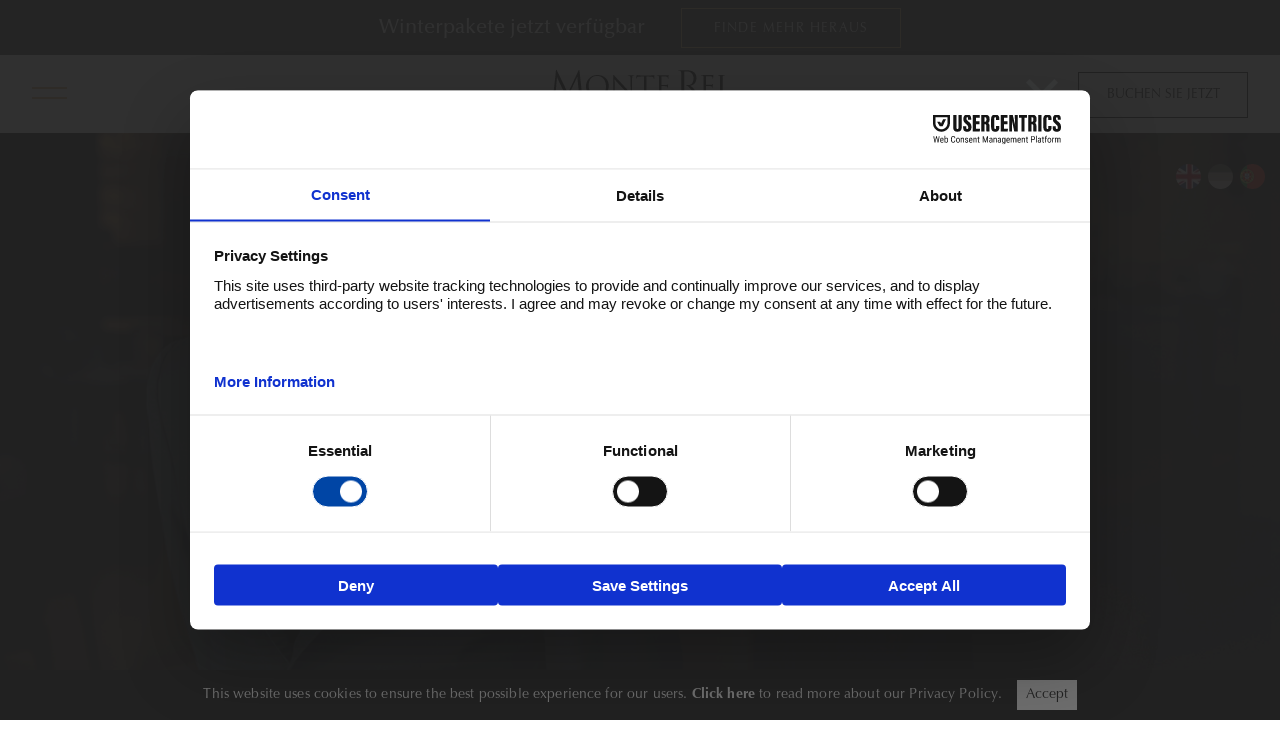

--- FILE ---
content_type: text/html; charset=utf-8
request_url: https://www.monte-rei.com/de/immobilien/service/
body_size: 8147
content:



<html>

    <head>
        <meta charset="utf-8">
        <meta http-equiv="X-UA-Compatible" content="IE=edge,chrome=1">
        <title>Service</title>
        <meta name="description" content="">
        <meta name="keywords" content="">
        <meta name="viewport" content="width=device-width, initial-scale=1.0">
        <link rel="stylesheet" href="/dist/styles/main.css?1397" type="text/css">

        
        
        <script src="/dist/scripts/main.js"></script>
        <script src="/dist/scripts/formsMng.js"></script>
        

        <link rel="apple-touch-icon" sizes="57x57" href="/dist/assets/images/favicon/apple-icon-57x57.png">
        <link rel="apple-touch-icon" sizes="60x60" href="/dist/assets/images/favicon/apple-icon-60x60.png">
        <link rel="apple-touch-icon" sizes="72x72" href="/dist/assets/images/favicon/apple-icon-72x72.png">
        <link rel="apple-touch-icon" sizes="76x76" href="/dist/assets/images/favicon/apple-icon-76x76.png">
        <link rel="apple-touch-icon" sizes="114x114" href="/dist/assets/images/favicon/apple-icon-114x114.png">
        <link rel="apple-touch-icon" sizes="120x120" href="/dist/assets/images/favicon/apple-icon-120x120.png">
        <link rel="apple-touch-icon" sizes="144x144" href="/dist/assets/images/favicon/apple-icon-144x144.png">
        <link rel="apple-touch-icon" sizes="152x152" href="/dist/assets/images/favicon/apple-icon-152x152.png">
        <link rel="apple-touch-icon" sizes="180x180" href="/dist/assets/images/favicon/apple-icon-180x180.png">
        <link rel="icon" type="image/png" sizes="144x144" href="/dist/assets/images/favicon/android-icon-144x144.png">
        <link rel="icon" type="image/png" sizes="192x192" href="/dist/assets/images/favicon/android-icon-192x192.png">
        <link rel="icon" type="image/png" sizes="32x32" href="/dist/assets/images/favicon/favicon-32x32.png">
        <link rel="icon" type="image/png" sizes="96x96" href="/dist/assets/images/favicon/favicon-96x96.png">
        <link rel="icon" type="image/png" sizes="16x16" href="/dist/assets/images/favicon/favicon-16x16.png">
        <link rel="manifest" href="/dist/assets/images/favicon/manifest.json">
        <meta name="msapplication-TileColor" content="#ffffff">
        <meta name="msapplication-TileImage" content="/dist/assets/images/favicon/ms-icon-144x144.png">
        <meta name="theme-color" content="#ffffff">
        
        <script async src="https://www.googletagmanager.com/gtag/js?id=UA-118593010-1"></script>
        <script>
          window.dataLayer = window.dataLayer || [];
          function gtag(){dataLayer.push(arguments);}
          gtag('js', new Date());
          gtag('config', 'UA-118593010-1');
        </script>
        
        <script id="usercentrics-cmp" src="https://web.cmp.usercentrics.eu/ui/loader.js" data-settings-id="lmwpFosMZBji2K" async></script>
    </head>

    <body>

        
<!--<div class="event-banner"><a href="http://www.monte-rei.com/stars-food-and-wine/index.html"><img src="/media/1892/vistas-text-only.png" /><img src="/media/1890/mr-vistas-words.png" /><p>4 Nights &ndash; 10 Chefs &ndash; 14 Stars <span>*</span></p><img src="/media/1893/more-info.png" /></a></div>-->

<header class="js-header scrolled"> 			<!-- transparent"> -->

    <div id="top-banner" class="cta-holder">
            <h2 id="bannerH2"></h2>
            <a id="bannerButton" href="#" class="boxCta">FIND OUT MORE</a>
        </div>
    
    <script>
        
    if (window.location.href.indexOf('/pt/') > -1){
		document.getElementById("bannerH2").innerHTML = "Pacotes de inverno j&aacute; dispon&iacute;veis";
		document.getElementById("bannerButton").innerHTML = "DESCUBRA MAIS";
		document.getElementById("bannerButton").href = "https://www.monte-rei.com/pt/alojamento/ofertas/";
        if (window.location.pathname.indexOf('/pt/imobiliaria/') > -1) {
		    document.getElementById("bannerH2").innerHTML = "Pacotes de inverno j&aacute; dispon&iacute;veis";
            document.getElementById("bannerButton").innerHTML = "DESCUBRA MAIS";
            document.getElementById("bannerButton").href = "https://www.monte-rei.com/pt/alojamento/ofertas/";
            if (window.location.pathname.indexOf('/pt/imobiliaria/apartamentos/') > -1) {
		    document.getElementById("bannerH2").innerHTML = "Pacotes de inverno j&aacute; dispon&iacute;veis";
            document.getElementById("bannerButton").innerHTML = "DESCUBRA MAIS";
            document.getElementById("bannerButton").href = "https://www.monte-rei.com/pt/alojamento/ofertas/";
            } 
        }  
	} else if (window.location.href.indexOf('/de/') > -1) {
		document.getElementById("bannerH2").innerHTML = "Winterpakete jetzt verf&uumlgbar";
		document.getElementById("bannerButton").innerHTML = "FINDE MEHR HERAUS";    
		document.getElementById("bannerButton").href = "https://www.monte-rei.com/de/unterkuenfte/pakete/";
        if (window.location.pathname.indexOf('/de/immobilien/') > -1) {
		    document.getElementById("bannerH2").innerHTML = "Winterpakete jetzt verf&uumlgbar";
            document.getElementById("bannerButton").innerHTML = "FINDE MEHR HERAUS";    
            document.getElementById("bannerButton").href = "https://www.monte-rei.com/de/unterkuenfte/pakete/";
            if (window.location.pathname.indexOf('/de/immobilien/apartments/') > -1) {
		    document.getElementById("bannerH2").innerHTML = "Winterpakete jetzt verf&uumlgbar";
            document.getElementById("bannerButton").innerHTML = "FINDE MEHR HERAUS";    
            document.getElementById("bannerButton").href = "https://www.monte-rei.com/de/unterkuenfte/pakete/";
            } 
        }    
	} else {
        if (window.location.pathname === '/') {
		    document.getElementById("bannerH2").innerHTML = "Winter packages now available";
		    document.getElementById("bannerButton").innerHTML = "FIND OUT MORE";
		    document.getElementById("bannerButton").href = "https://www.monte-rei.com/en/accommodation/packages/";    
        } 
        //else if (window.location.pathname === '/en/real-estate/') {
		//    document.getElementById("bannerH2").innerHTML = "All Apartments GV Qualified";
		//    document.getElementById("bannerButton").innerHTML = "FIND OUT MORE";
		//    document.getElementById("bannerButton").href = "https://www.monte-rei.com/en/real-estate/golden-visa-programme/";    
        //}
        //else if (window.location.pathname === '/en/real-estate/apartments/') {
		//    document.getElementById("bannerH2").innerHTML = "All Apartments GV Qualified";
		//    document.getElementById("bannerButton").innerHTML = "FIND OUT MORE";
		//    document.getElementById("bannerButton").href = "https://www.monte-rei.com/en/real-estate/golden-visa-programme/";    
        //}
        //else if (window.location.pathname === '/en/real-estate/miradouro-linked-villas/') {
		//    document.getElementById("bannerH2").innerHTML = "All Apartments GV Qualified";
		//    document.getElementById("bannerButton").innerHTML = "FIND OUT MORE";
		//    document.getElementById("bannerButton").href = "https://www.monte-rei.com/en/real-estate/golden-visa-programme/";    
        //} 
        //else if (window.location.pathname === '/en/real-estate/north-golf-plots/') {
		//    document.getElementById("bannerH2").innerHTML = "All Apartments GV Qualified";
		//    document.getElementById("bannerButton").innerHTML = "FIND OUT MORE";
		//    document.getElementById("bannerButton").href = "https://www.monte-rei.com/en/real-estate/golden-visa-programme/";    
        //}
        //else if (window.location.pathname === '/en/real-estate/miradouro-plots/') {
		//    document.getElementById("bannerH2").innerHTML = "All Apartments GV Qualified";
		//    document.getElementById("bannerButton").innerHTML = "FIND OUT MORE";
		//    document.getElementById("bannerButton").href = "https://www.monte-rei.com/en/real-estate/golden-visa-programme/";    
        //}      
        else {
            document.getElementById("bannerH2").innerHTML = "Winter packages now available";
		    document.getElementById("bannerButton").innerHTML = "FIND OUT MORE";
		    document.getElementById("bannerButton").href = "https://www.monte-rei.com/en/accommodation/packages/";
        }
	}
    </script>
    
    <div class="topLinks">
		<div class="left">


			
			

			
			<div class="scrollTrigger">
				<span class="menuBars"></span>
			</div>
			<div class="logoContainer">
				<a href="/">
					<div class="logo"></div>
                    <div class="mobile-logo"></div>
				</a>
			</div>
		</div>
    </div>

            <div class="book">
            <div class="dropdown">
                <div class="title">Buchen Sie jetzt</div>
                <div class="contents">
                    <ul>
                            <li><a href="https://eu.golfmanager.com/" target="_blank">ABSCHLAGZEITEN BUCHEN</a></li>
                            <li><a href="https://secure.guestcentric.net/api/bg/book.php?apikey=5067febe37bfca7d209d24516d0aa600&amp;s=default&amp;l=en" target="_blank">Unterkunft buchen</a></li>
                    </ul>
                </div>
            </div>
        </div>

	        <div class="lang new">

                        <a href="https://www.monte-rei.com/en/"><span class="text"><img src=/img/EN.jpg></span></a>
                    <span class="text"><img src=/img/DE-active.jpg></span>
                        <a href="https://www.monte-rei.com/pt/"><span class="text"><img src=/img/PT.jpg></span></a>
        </div>
        <div class="contact">
            <a href="http://dev.monte-rei.com/de/kontakt/" target="_self">
                <span class="text">Kontakt</span>
            </a>
        </div>



        <nav class="desktop">
                <ul class="primary">
            <li class="primary ">

                    <a href="https://www.monte-rei.com/de/golf/">Golf</a>

                    <ul class="secondary">

                            <li class=""><a href="https://www.monte-rei.com/de/golf/">Golf</a></li>

                            <li class="">
                                    <a href="https://www.monte-rei.com/de/golf/golfkurse/">Golfkurse</a>

                            </li>
                            <li class="">
                                    <a href="https://www.monte-rei.com/de/golf/kurs-karte/">Kurs Karte</a>

                            </li>
                            <li class="">
                                    <a href="https://www.monte-rei.com/de/golf/jack-nicklaus/">Jack Nicklaus</a>

                            </li>
                            <li class="">
                                    <a href="https://www.monte-rei.com/de/golf/golfakademie/">GOLFAKADEMIE</a>

                            </li>
                            <li class="">
                                    <a href="https://www.monte-rei.com/de/golf/turniere/">Turniere</a>

                            </li>
                    </ul>
            </li>
            <li class="primary ">

                    <a href="https://www.monte-rei.com/de/das-resort/">Das Resort</a>

                    <ul class="secondary">

                            <li class=""><a href="https://www.monte-rei.com/de/das-resort/">Das Resort</a></li>

                            <li class="">
                                    <a href="https://www.monte-rei.com/de/das-resort/restaurants/">Restaurants</a>

                            </li>
                            <li class="">
                                    <a href="https://www.monte-rei.com/de/das-resort/erlebnisse/">Erlebnisse</a>

                            </li>
                            <li class="">
                                    <a href="https://www.monte-rei.com/de/das-resort/zukunftsvision/">Zukunftsvision</a>

                            </li>
                            <li class="">
                                    <a href="https://www.monte-rei.com/de/das-resort/neuigkeiten/">NEUIGKEITEN</a>

                            </li>
                            <li class="">
                                    <a href="https://www.monte-rei.com/de/das-resort/resort-map/">Resort Map</a>

                            </li>
                    </ul>
            </li>
            <li class="primary ">

                    <a href="https://www.monte-rei.com/de/immobilien/">Immobilien</a>

                    <ul class="secondary">

                            <li class=""><a href="https://www.monte-rei.com/de/immobilien/">Immobilien</a></li>

                            <li class="">
                                    <a href="https://www.monte-rei.com/de/immobilien/apartments/">Apartments</a>

                            </li>
                            <li class="">
                                    <a href="https://www.monte-rei.com/de/immobilien/golf-grundstuecke-am-north-course/">Golf-Grundst&#252;cke am &quot;North Course&quot;</a>

                            </li>
                            <li class="">
                                    <a href="https://www.monte-rei.com/de/immobilien/miradouro-grundstuecke/">Miradouro Grundst&#252;cke</a>

                            </li>
                            <li class="active">
                                    <a href="https://www.monte-rei.com/de/immobilien/service/">Service</a>

                            </li>
                    </ul>
            </li>
            <li class="primary ">

                    <a href="https://www.monte-rei.com/de/unterkuenfte/">Unterk&#252;nfte</a>

                    <ul class="secondary">

                            <li class=""><a href="https://www.monte-rei.com/de/unterkuenfte/">Unterk&#252;nfte</a></li>

                            <li class="">
                                    <a href="https://www.monte-rei.com/de/unterkuenfte/pakete/">Pakete</a>

                            </li>
                            <li class="">
                                    <a href="https://www.monte-rei.com/de/unterkuenfte/clubhouse-residences/">Clubhouse Residences</a>

                            </li>
                            <li class="">
                                    <a href="https://www.monte-rei.com/de/unterkuenfte/2-und-3-schlafzimmer-reihenhaeuser/">2-und 3 Schlafzimmer Reihenh&#228;user</a>

                            </li>
                            <li class="">
                                    <a href="https://www.monte-rei.com/de/unterkuenfte/3-schlafzimmer-einzelvillen/">3-Schlafzimmer Einzelvillen</a>

                            </li>
                            <li class="">
                                    <a href="https://www.monte-rei.com/de/unterkuenfte/4-schlafzimmer-einzelvillen/">4-Schlafzimmer Einzelvillen</a>

                            </li>
                    </ul>
            </li>
            <li class="primary ">

                    <a href="https://www.monte-rei.com/de/hochzeiten/">Hochzeiten</a>

                    <ul class="secondary">

                            <li class=""><a href="https://www.monte-rei.com/de/hochzeiten/">Hochzeiten</a></li>

                            <li class="">
                                    <a href="https://www.monte-rei.com/de/hochzeiten/zeremonie/">Zeremonie</a>

                            </li>
                            <li class="">
                                    <a href="https://www.monte-rei.com/de/hochzeiten/cocktails/">Cocktails</a>

                            </li>
                            <li class="">
                                    <a href="https://www.monte-rei.com/de/hochzeiten/dinner/">Dinner</a>

                            </li>
                            <li class="">
                                    <a href="https://www.monte-rei.com/de/hochzeiten/party/">Party</a>

                            </li>
                            <li class="">
                                    <a href="https://www.monte-rei.com/de/hochzeiten/meet-greet/">Meet &amp; Greet</a>

                            </li>
                    </ul>
            </li>
            <li class="primary ">

                    <a href="https://www.monte-rei.com/de/standort/">STANDORT</a>

                    <ul class="secondary">

                            <li class=""><a href="https://www.monte-rei.com/de/standort/">STANDORT</a></li>

                            <li class="">
                                    <a href="https://www.monte-rei.com/de/standort/kontakt/">Kontakt</a>

                            </li>
                    </ul>
            </li>
            <li class="primary ">

                    <a href="https://www.monte-rei.com/de/veranstaltungen/">Veranstaltungen</a>

            </li>
    </ul>

        </nav>
        <div class="navToggle">
            <div class="toggleIcon">
                <!--<div class="icon icon-menu"></div>-->
				<span class="menuBars"></span>
            </div>
        </div>
        <nav class="mobile">
            <div class="bg"></div>
            <div class="navHolder">

                


                <div class="close"><span class="icon icon-close"></span></div>
                <div class="linksHolder">
                    <div class="navLinks">
                            <ul class="primary">
            <li class="primary ">

Golf
                    <ul class="secondary">

                            <li class=""><a href="https://www.monte-rei.com/de/golf/">Golf</a></li>

                            <li class="">
                                    <a href="https://www.monte-rei.com/de/golf/golfkurse/">Golfkurse</a>

                            </li>
                            <li class="">
                                    <a href="https://www.monte-rei.com/de/golf/kurs-karte/">Kurs Karte</a>

                            </li>
                            <li class="">
                                    <a href="https://www.monte-rei.com/de/golf/jack-nicklaus/">Jack Nicklaus</a>

                            </li>
                            <li class="">
                                    <a href="https://www.monte-rei.com/de/golf/golfakademie/">GOLFAKADEMIE</a>

                            </li>
                            <li class="">
                                    <a href="https://www.monte-rei.com/de/golf/turniere/">Turniere</a>

                            </li>
                    </ul>
            </li>
            <li class="primary ">

Das Resort
                    <ul class="secondary">

                            <li class=""><a href="https://www.monte-rei.com/de/das-resort/">Das Resort</a></li>

                            <li class="">
                                    <a href="https://www.monte-rei.com/de/das-resort/restaurants/">Restaurants</a>

                            </li>
                            <li class="">
                                    <a href="https://www.monte-rei.com/de/das-resort/erlebnisse/">Erlebnisse</a>

                            </li>
                            <li class="">
                                    <a href="https://www.monte-rei.com/de/das-resort/zukunftsvision/">Zukunftsvision</a>

                            </li>
                            <li class="">
                                    <a href="https://www.monte-rei.com/de/das-resort/neuigkeiten/">NEUIGKEITEN</a>

                            </li>
                            <li class="">
                                    <a href="https://www.monte-rei.com/de/das-resort/resort-map/">Resort Map</a>

                            </li>
                    </ul>
            </li>
            <li class="primary ">

Immobilien
                    <ul class="secondary">

                            <li class=""><a href="https://www.monte-rei.com/de/immobilien/">Immobilien</a></li>

                            <li class="">
                                    <a href="https://www.monte-rei.com/de/immobilien/apartments/">Apartments</a>

                            </li>
                            <li class="">
                                    <a href="https://www.monte-rei.com/de/immobilien/golf-grundstuecke-am-north-course/">Golf-Grundst&#252;cke am &quot;North Course&quot;</a>

                            </li>
                            <li class="">
                                    <a href="https://www.monte-rei.com/de/immobilien/miradouro-grundstuecke/">Miradouro Grundst&#252;cke</a>

                            </li>
                            <li class="active">
                                    <a href="https://www.monte-rei.com/de/immobilien/service/">Service</a>

                            </li>
                    </ul>
            </li>
            <li class="primary ">

Unterk&#252;nfte
                    <ul class="secondary">

                            <li class=""><a href="https://www.monte-rei.com/de/unterkuenfte/">Unterk&#252;nfte</a></li>

                            <li class="">
                                    <a href="https://www.monte-rei.com/de/unterkuenfte/pakete/">Pakete</a>

                            </li>
                            <li class="">
                                    <a href="https://www.monte-rei.com/de/unterkuenfte/clubhouse-residences/">Clubhouse Residences</a>

                            </li>
                            <li class="">
                                    <a href="https://www.monte-rei.com/de/unterkuenfte/2-und-3-schlafzimmer-reihenhaeuser/">2-und 3 Schlafzimmer Reihenh&#228;user</a>

                            </li>
                            <li class="">
                                    <a href="https://www.monte-rei.com/de/unterkuenfte/3-schlafzimmer-einzelvillen/">3-Schlafzimmer Einzelvillen</a>

                            </li>
                            <li class="">
                                    <a href="https://www.monte-rei.com/de/unterkuenfte/4-schlafzimmer-einzelvillen/">4-Schlafzimmer Einzelvillen</a>

                            </li>
                    </ul>
            </li>
            <li class="primary ">

Hochzeiten
                    <ul class="secondary">

                            <li class=""><a href="https://www.monte-rei.com/de/hochzeiten/">Hochzeiten</a></li>

                            <li class="">
                                    <a href="https://www.monte-rei.com/de/hochzeiten/zeremonie/">Zeremonie</a>

                            </li>
                            <li class="">
                                    <a href="https://www.monte-rei.com/de/hochzeiten/cocktails/">Cocktails</a>

                            </li>
                            <li class="">
                                    <a href="https://www.monte-rei.com/de/hochzeiten/dinner/">Dinner</a>

                            </li>
                            <li class="">
                                    <a href="https://www.monte-rei.com/de/hochzeiten/party/">Party</a>

                            </li>
                            <li class="">
                                    <a href="https://www.monte-rei.com/de/hochzeiten/meet-greet/">Meet &amp; Greet</a>

                            </li>
                    </ul>
            </li>
            <li class="primary ">

STANDORT
                    <ul class="secondary">

                            <li class=""><a href="https://www.monte-rei.com/de/standort/">STANDORT</a></li>

                            <li class="">
                                    <a href="https://www.monte-rei.com/de/standort/kontakt/">Kontakt</a>

                            </li>
                    </ul>
            </li>
            <li class="primary ">

                    <a href="https://www.monte-rei.com/de/veranstaltungen/">Veranstaltungen</a>

            </li>
    </ul>

                    </div>
					        <div class="book">
            <div class="dropdown">
                <div class="title">Buchen Sie jetzt</div>
                <div class="contents">
                    <ul>
                            <li><a href="https://eu.golfmanager.com/" target="_blank">ABSCHLAGZEITEN BUCHEN</a></li>
                            <li><a href="https://secure.guestcentric.net/api/bg/book.php?apikey=5067febe37bfca7d209d24516d0aa600&amp;s=default&amp;l=en" target="_blank">Unterkunft buchen</a></li>
                    </ul>
                </div>
            </div>
        </div>

                    <div class="contact">
                        <a href="http://dev.monte-rei.com/de/kontakt/" target="_self">
                            <span class="text">Kontakt</span>
                        </a>
                    </div>
                </div>
            </div>
        </nav>

</header>



<script type="text/javascript" src="https://assets.calendly.com/assets/external/widget.js"></script>

        
            <section style="background-image:url('/media/1011/hero_services.jpg');background-position:center center;" class="pageHero">
                
                			<div class="heroContent">
					<h1>Service</h1>
			</div>
<div class="nav-waypoint"></div>
<script>
/**Add covid safe badge to homepage*/    
if (location.pathname == '/' || location.pathname == '/de/' || location.pathname == '/en/' || location.pathname == '/pt/') {
    document.getElementsByClassName("sac-logo-container")[0].style.display = "block";
}

/*Add virtual tours element to realestate apartments page*/
var virtualEnglish = '<div class="parent-container"><div class="image-container"></div><div class="content-container"><h2>NEW! View a virtual walkthrough of one of our Clubhouse Residences</h2><a id="MPApartment" target="_blank" href="https://my.matterport.com/show/?m=uUpECd1RR4N">VIEW Apartment</a>&nbsp;<a id="MPPenthouse" target="_blank" href="https://my.matterport.com/show/?m=WqntsWUMNRQ">VIEW PENTHOUSE</a></div></div>'
var virtualGerman = '<div class="parent-container"><div class="image-container"></div><div class="content-container"><h2>NEUHEIT! Machen Sie noch heute Ihren virtuellen Besuch in den Clubhouse Residences Apartments.</h2><a id="MPApartment" target="_blank" href="https://my.matterport.com/show/?m=uUpECd1RR4N">APARTMENT BESICHTIGEN</a>&nbsp;<a id="MPPenthouse" target="_blank" href="https://my.matterport.com/show/?m=WqntsWUMNRQ">PENTHOUSE BESICHTIGEN</a></div></div>'
var virtualPortuguese = '<div class="parent-container"><div class="image-container"></div><div class="content-container"><h2>NOVIDADE! Fa&ccedil;a hoje a sua visita virtual aos Apartamentos Clubhouse Residences</h2><a id="MPApartment" target="_blank" href="https://my.matterport.com/show/?m=uUpECd1RR4N">VER APARTAMENTO</a>&nbsp;<a id="MPPenthouse" target="_blank" href="https://my.matterport.com/show/?m=WqntsWUMNRQ">VER PENTHOUSE</a></div></div>'

/*if (window.location.href == 'https://www.monte-rei.com/en/real-estate/apartments/'){
		
	$(".pageHero").append(virtualEnglish)
		
}else if (window.location.href == 'https://www.monte-rei.com/pt/imobiliaria/apartamentos/') {
		       
    $(".pageHero").append(virtualPortuguese)    
         
}else if (window.location.href == 'https://www.monte-rei.com/de/immobilien/apartments/') {

	$(".pageHero").append(virtualGerman)

}*/

if (location.pathname == '/en/real-estate/apartments/' || location.pathname == '/de/immobilien/apartments/' || location.pathname == '/pt/imobiliaria/apartamentos/'){
    var heroInnerContainer = document.querySelector("body > section.pageHero > div.heroContent");
    var clubhouseHeroText = document.querySelector("body > section.pageHero > div.heroContent > h1");
    clubhouseHeroText.style.maxWidth = '770px';
    heroInnerContainer.style.position = 'absolute';
    heroInnerContainer.style.display = 'inline-flex';
    heroInnerContainer.style.flexDirection = 'column';
    heroInnerContainer.style.top = 'calc(50% - 80px)';
    heroInnerContainer.style.alignItems = 'center';
    var imageBadge = document.createElement('img');
    imageBadge.src = '/../dist/assets/images/Monte-Rei-Course.png';
    imageBadge.style.width = '160px';
    imageBadge.style.marginBottom = '10px' 
    heroInnerContainer.insertBefore(imageBadge, heroInnerContainer.childNodes[0]);
}

if (location.pathname == '/en/real-estate/miradouro-linked-villas/' || location.pathname == '/pt/imobiliaria/linked-villas-no-miradouro/' || location.pathname == '/de/immobilien/miradouro-linked-villas/' ){
    var heroInnerContainer = document.querySelector("body > section.pageHero > div.heroContent");
    var clubhouseHeroText = document.querySelector("body > section.pageHero > div.heroContent > p");
    clubhouseHeroText.style.fontSize = '2rem';
}

</script>

            </section>



    <section style="background-color:" class="longQuote" data-aos-once="true" data-aos="fade-up" data-aos-anchor-placement="top-center" data-aos-easing="ease-out-quart" data-aos-duration="700">
		<div class="content">
			
			    <blockquote class="" style="text-align: center;margin: 0 auto;max-width: 1600px;display: block;" >

        <div class="text "><p><span>Egal, ob Sie sich für ein Clubhouse-Residence- Appartement , eine drei Schlafzimmer-Linked Villa, eine allein stehende Villa oder unser Team von Architekten und Designern engagieren eine Villa nach Ihren Wünschen zu erstellen, wir bieten Ihnen eine breite Palette an Resort-Dienstleistungen damit Sie sorglos Ihre Investition genießen. </span></p></div>

    </blockquote>

		</div>
    </section>

	<section style="background-color:" data-aos="fade-up" data-aos-anchor-placement="top-center" data-aos-easing="ease-out-quart" data-aos-duration="700" data-aos-once="true" class="imageInfoRight">
		<div class="content">
			<div class="row reverse">
				<div class="col-xs-12 col-md-6 imgCol"><img alt="Property Management" src="/media/1927/3colslider_propertymanagement.jpg" /></div>
				<div class="col-xs-12 col-md-6 detailCol">
					<div class="detailCol__inner">
						<h3 class="italic">Property Management</h3>
							<hr>
<p>Als Einwohner von Monte Rei profitieren Sie von einer Vielzahl von personalisierten Dienstleistungen. Wenn Sie nicht in der Residenz sind, wird unser Property Management-Team sicherstellen, dass Ihr Haus gut gepflegt wird und den Besitz Ihres neuen Zuhauses so viel einfacher macht.</p>

					</div>
				</div>
			</div>
		</div>
	</section>

	<section style="background-color:" data-aos="fade-up" data-aos-anchor-placement="top-center" data-aos-easing="ease-out-quart" data-aos-duration="700" data-aos-once="true" class="imageInfoLeft">
		<div class="content">
			<div class="row">
				<div class="col-xs-12 col-md-6 imgCol"><img alt="Miet-Management" src="/media/1404/imgslider_clubhouseapts_14.jpg" /></div>
				<div class="col-xs-12 col-md-6 detailCol">
					<div class="detailCol__inner">
						<h3 class="italic">Miet-Management</h3>
							<hr>
<p>Monte Rei bietet einen kompletten Miet-Management-Service für alle Bewohner, die sich entscheiden, die Belegung ihrer Immobilie zu erhöhen.</p>

					</div>
				</div>
			</div>
		</div>
	</section>

	<section style="background-color:" data-aos="fade-up" data-aos-anchor-placement="top-center" data-aos-easing="ease-out-quart" data-aos-duration="700" data-aos-once="true" class="imageInfoRight">
		<div class="content">
			<div class="row reverse">
				<div class="col-xs-12 col-md-6 imgCol"><img alt="Engagierter Concierge" src="/media/1643/mr-concierge-service.jpg" /></div>
				<div class="col-xs-12 col-md-6 detailCol">
					<div class="detailCol__inner">
						<h3 class="italic">Engagierter Concierge</h3>
							<hr>
<p>Als Bewohner oder Gast steht Ihnen ein engagiertes Concierge-Team jederzeit zur Verfügung, um Aktivitäten im Resort und in der Umgebung zu arrangieren.</p>

					</div>
				</div>
			</div>
		</div>
	</section>

	<section style="background-color:" data-aos="fade-up" data-aos-anchor-placement="top-center" data-aos-easing="ease-out-quart" data-aos-duration="700" data-aos-once="true" class="imageInfoLeft">
		<div class="content">
			<div class="row">
				<div class="col-xs-12 col-md-6 imgCol"><img alt="24 Stunden Sicherheit-Service" src="/media/1926/3colslider_security.jpg" /></div>
				<div class="col-xs-12 col-md-6 detailCol">
					<div class="detailCol__inner">
						<h3 class="italic">24 Stunden Sicherheit-Service</h3>
							<hr>
<p>Monte Rei nimmt Privatsphäre und Sicherheit ernst, weshalb das abgeschlossene Resort von einem verbesserten CCTV-System und geschultem Personal rund um die Uhr überwacht wird.</p>

					</div>
				</div>
			</div>
		</div>
	</section>

	<section style="background-color:" data-aos="fade-up" data-aos-anchor-placement="top-center" data-aos-easing="ease-out-quart" data-aos-duration="700" data-aos-once="true" class="imageInfoRight">
		<div class="content">
			<div class="row reverse">
				<div class="col-xs-12 col-md-6 imgCol"><img alt="Reinigungs-Service" src="/media/1923/3colslider_housekeeping.jpg" /></div>
				<div class="col-xs-12 col-md-6 detailCol">
					<div class="detailCol__inner">
						<h3 class="italic">Reinigungs-Service</h3>
							<hr>
<p>Die Bewohner konnen den 5-Sterne-Reigungs-Service von Monte Rei nutzen, um sicherzustellen, das Ihr Haus jerden Tag frisch und sauber bleibt.</p>

					</div>
				</div>
			</div>
		</div>
	</section>

    <section style="background-color:" class="longQuote" data-aos-once="true" data-aos="fade-up" data-aos-anchor-placement="top-center" data-aos-easing="ease-out-quart" data-aos-duration="700">
		<div class="content">
				<h3>Eigent&#252;mer-Vorteile</h3>
			
			    <blockquote class="" style="text-align: center;margin: 0 auto;max-width: 1600px;display: block;" >

        <div class="text "><p>Alle Eigentümer von Monte Rei haben Anspruch auf eine Reihe von Vorteilen rund um das Resort, die speziell auf ihre Bedürfnisse und Ziele zugeschnitten sind. Darüber hinaus gibt es einige zusätzliche Vorteile für diejenigen, die auch eine Golf-Mitgliedschaft wählen.</p></div>

    </blockquote>

		</div>
    </section>

	<section style="background-color:" data-aos="fade-up" data-aos-anchor-placement="top-center" data-aos-easing="ease-out-quart" data-aos-duration="700" data-aos-once="true" class="imageInfoLeft">
		<div class="content">
			<div class="row">
				<div class="col-xs-12 col-md-6 imgCol"><img alt="Resort-Vorteile" src="/media/1920/748a1144.jpg" /></div>
				<div class="col-xs-12 col-md-6 detailCol">
					<div class="detailCol__inner">
						<h3 class="italic">Resort-Vorteile</h3>
							<hr>
<p>Vom 24-Stunden-Zugang zum Monte Rei Concierge-Team bis hin zu erheblichen Ermäßigungen in allen Resort-Restaurants, Freizeiteinrichtungen und Resort-Unterkünften für Freunde und Familie - die Vorteile des Monte Rei Resorts spielen eine Rolle, damit sich Ihre Aufenthalte jedes Mal besonders anfühlen.</p>

					</div>
				</div>
			</div>
		</div>
	</section>

	<section style="background-color:" data-aos="fade-up" data-aos-anchor-placement="top-center" data-aos-easing="ease-out-quart" data-aos-duration="700" data-aos-once="true" class="imageInfoRight">
		<div class="content">
			<div class="row reverse">
				<div class="col-xs-12 col-md-6 imgCol"><img alt="Golf-Vorteile" src="/media/2515/220608_monterei-day1_0064-edit_hg.jpg" /></div>
				<div class="col-xs-12 col-md-6 detailCol">
					<div class="detailCol__inner">
						<h3 class="italic">Golf-Vorteile</h3>
							<hr>
<p>Als Monte Rei Besitzer erhalten Sie im Laufe des Jahres eine bevorzugte Abschlagsreservierung und ein Greenfee der Bewohner sowie uneingeschränkten Zugang zu Driving Range und Übungseinrichtungen sowie Rabatte im Pro Shop und auf alle Unterrichts- und Clubausstattungen.</p>

					</div>
				</div>
			</div>
		</div>
	</section>


        


<footer class="site-footer ">
	<div class="row">
		<div class="col-xs-12 col-md-3 left">
			
			
		</div>


			<div class="col-xs-12 col-md-6 center">
				<ul class="socialLinks">
						<li><a href="https://facebook.com/montereiresort" target="_blank"><span class="icon icon-facebook2"></span></a></li>

						<li><a href="https://twitter.com/montereiresort" target="_blank">
							<svg xmlns="http://www.w3.org/2000/svg" height="1em" viewBox="0 0 512 512">
								<style>svg{fill:#ffffff}</style>
								<path d="M389.2 48h70.6L305.6 224.2 487 464H345L233.7 318.6 106.5 464H35.8L200.7 275.5 26.8 48H172.4L272.9 180.9 389.2 48zM364.4 421.8h39.1L151.1 88h-42L364.4 421.8z"/>
							</svg>
						</a></li>

						<li><a href="https://www.instagram.com/montereiresort/" target="_blank"><span class="icon icon-instagram"></span></a></li>

					<li>
						<a href="https://www.youtube.com/channel/UCREmmOB74Lf2-BaRlKEp4_g" target="_blank">
							<span class="icon icon-youtube"></span>
						</a>
					</li>

				</ul>
				<ul class="otherLinks">

						<li><a href="https://www.monte-rei.com/de/sitemap/"> Seitenverzeichnis</a></li>
						<li><a href="https://www.monte-rei.com/de/privacy-policy/"> Datenschutz-Bestimmungen</a></li>
						<li><a href="https://www.monte-rei.com/de/standort/kontakt/"> Kontakt</a></li>
						<li><a href="https://whistleblowersoftware.com/secure/Canaldedenuncias_monterei" target="_blank"> Whistleblower-Portal</a></li>

					<li><span class="copyright">&copy; 2026 Monte Rei</span></li>
				</ul>
			</div>	

		<div class="col-xs-12 col-md-3 right">
			<img class="awards-logo" src="\dist\assets\images\awards_logov11.png">
		</div>
	</div>
</footer>




        <!--SL_UPTIME_CHECK-->
    </body>

</html>

--- FILE ---
content_type: text/css
request_url: https://www.monte-rei.com/dist/styles/main.css?1397
body_size: 69215
content:
@charset "UTF-8";
/*! normalize.css v5.0.0 | MIT License | github.com/necolas/normalize.css */
/**
 * 1. Change the default font family in all browsers (opinionated).
 * 2. Correct the line height in all browsers.
 * 3. Prevent adjustments of font size after orientation changes in
 *    IE on Windows Phone and in iOS.
 */
/* Document
   ========================================================================== */
@import url("//hello.myfonts.net/count/379716");
@import url("https://use.typekit.net/ziq6muk.css");
@import url("https://www.monte-rei.com/787118/21605A239F59C9C32.css");
@font-face {
  font-family: Chronicle Display A;
  src: url(../assets/fonts/ChronicleDisp-Light.otf);
}
html {
  font-family: sans-serif;
  /* 1 */
  line-height: 1.15;
  /* 2 */
  -ms-text-size-adjust: 100%;
  /* 3 */
  -webkit-text-size-adjust: 100%;
  /* 3 */
}

/* Sections
   ========================================================================== */
/**
 * Remove the margin in all browsers (opinionated).
 */
body {
  margin: 0;
}

/**
 * Add the correct display in IE 9-.
 */
article,
aside,
footer,
header,
nav,
section {
  display: block;
}

/**
 * Correct the font size and margin on `h1` elements within `section` and
 * `article` contexts in Chrome, Firefox, and Safari.
 */
h1 {
  font-size: 2em;
  margin: 0.67em 0;
}

/* Grouping content
   ========================================================================== */
/**
 * Add the correct display in IE 9-.
 * 1. Add the correct display in IE.
 */
figcaption,
figure,
main {
  /* 1 */
  display: block;
}

/**
 * Add the correct margin in IE 8.
 */
figure {
  margin: 1em 40px;
}

/**
 * 1. Add the correct box sizing in Firefox.
 * 2. Show the overflow in Edge and IE.
 */
hr {
  -webkit-box-sizing: content-box;
          box-sizing: content-box;
  /* 1 */
  height: 0;
  /* 1 */
  overflow: visible;
  /* 2 */
}

/**
 * 1. Correct the inheritance and scaling of font size in all browsers.
 * 2. Correct the odd `em` font sizing in all browsers.
 */
pre {
  font-family: monospace, monospace;
  /* 1 */
  font-size: 1em;
  /* 2 */
}

/* Text-level semantics
   ========================================================================== */
/**
 * 1. Remove the gray background on active links in IE 10.
 * 2. Remove gaps in links underline in iOS 8+ and Safari 8+.
 */
a {
  background-color: transparent;
  /* 1 */
  -webkit-text-decoration-skip: objects;
  /* 2 */
}

/**
 * Remove the outline on focused links when they are also active or hovered
 * in all browsers (opinionated).
 */
a:active,
a:hover {
  outline-width: 0;
}

/**
 * 1. Remove the bottom border in Firefox 39-.
 * 2. Add the correct text decoration in Chrome, Edge, IE, Opera, and Safari.
 */
abbr[title] {
  border-bottom: none;
  /* 1 */
  text-decoration: underline;
  /* 2 */
  text-decoration: underline dotted;
  /* 2 */
}

/**
 * Prevent the duplicate application of `bolder` by the next rule in Safari 6.
 */
b,
strong {
  font-weight: inherit;
}

/**
 * Add the correct font weight in Chrome, Edge, and Safari.
 */
b,
strong {
  font-weight: bolder;
}

/**
 * 1. Correct the inheritance and scaling of font size in all browsers.
 * 2. Correct the odd `em` font sizing in all browsers.
 */
code,
kbd,
samp {
  font-family: monospace, monospace;
  /* 1 */
  font-size: 1em;
  /* 2 */
}

/**
 * Add the correct font style in Android 4.3-.
 */
dfn {
  font-style: italic;
}

/**
 * Add the correct background and color in IE 9-.
 */
mark {
  background-color: #ff0;
  color: #000;
}

/**
 * Add the correct font size in all browsers.
 */
small {
  font-size: 80%;
}

/**
 * Prevent `sub` and `sup` elements from affecting the line height in
 * all browsers.
 */
sub,
sup {
  font-size: 75%;
  line-height: 0;
  position: relative;
  vertical-align: baseline;
}

sub {
  bottom: -0.25em;
}

sup {
  top: -0.5em;
}

/* Embedded content
   ========================================================================== */
/**
 * Add the correct display in IE 9-.
 */
audio,
video {
  display: inline-block;
}

/**
 * Add the correct display in iOS 4-7.
 */
audio:not([controls]) {
  display: none;
  height: 0;
}

/**
 * Remove the border on images inside links in IE 10-.
 */
img {
  border-style: none;
}

/**
 * Hide the overflow in IE.
 */
svg:not(:root) {
  overflow: hidden;
}

/* Forms
   ========================================================================== */
/**
 * 1. Change the font styles in all browsers (opinionated).
 * 2. Remove the margin in Firefox and Safari.
 */
button,
input,
optgroup,
select,
textarea {
  font-family: sans-serif;
  /* 1 */
  font-size: 100%;
  /* 1 */
  line-height: 1.15;
  /* 1 */
  margin: 0;
  /* 2 */
}

/**
 * Show the overflow in IE.
 * 1. Show the overflow in Edge.
 */
button,
input {
  /* 1 */
  overflow: visible;
}

/**
 * Remove the inheritance of text transform in Edge, Firefox, and IE.
 * 1. Remove the inheritance of text transform in Firefox.
 */
button,
select {
  /* 1 */
  text-transform: none;
}

/**
 * 1. Prevent a WebKit bug where (2) destroys native `audio` and `video`
 *    controls in Android 4.
 * 2. Correct the inability to style clickable types in iOS and Safari.
 */
button,
html [type="button"],
[type="reset"],
[type="submit"] {
  -webkit-appearance: button;
  /* 2 */
}

/**
 * Remove the inner border and padding in Firefox.
 */
button::-moz-focus-inner,
[type="button"]::-moz-focus-inner,
[type="reset"]::-moz-focus-inner,
[type="submit"]::-moz-focus-inner {
  border-style: none;
  padding: 0;
}

/**
 * Restore the focus styles unset by the previous rule.
 */
button:-moz-focusring,
[type="button"]:-moz-focusring,
[type="reset"]:-moz-focusring,
[type="submit"]:-moz-focusring {
  outline: 1px dotted ButtonText;
}

/**
 * Change the border, margin, and padding in all browsers (opinionated).
 */
fieldset {
  border: 1px solid #c0c0c0;
  margin: 0 2px;
  padding: 0.35em 0.625em 0.75em;
}

/**
 * 1. Correct the text wrapping in Edge and IE.
 * 2. Correct the color inheritance from `fieldset` elements in IE.
 * 3. Remove the padding so developers are not caught out when they zero out
 *    `fieldset` elements in all browsers.
 */
legend {
  -webkit-box-sizing: border-box;
          box-sizing: border-box;
  /* 1 */
  color: inherit;
  /* 2 */
  display: table;
  /* 1 */
  max-width: 100%;
  /* 1 */
  padding: 0;
  /* 3 */
  white-space: normal;
  /* 1 */
}

/**
 * 1. Add the correct display in IE 9-.
 * 2. Add the correct vertical alignment in Chrome, Firefox, and Opera.
 */
progress {
  display: inline-block;
  /* 1 */
  vertical-align: baseline;
  /* 2 */
}

/**
 * Remove the default vertical scrollbar in IE.
 */
textarea {
  overflow: auto;
}

/**
 * 1. Add the correct box sizing in IE 10-.
 * 2. Remove the padding in IE 10-.
 */
[type="checkbox"],
[type="radio"] {
  -webkit-box-sizing: border-box;
          box-sizing: border-box;
  /* 1 */
  padding: 0;
  /* 2 */
}

/**
 * Correct the cursor style of increment and decrement buttons in Chrome.
 */
[type="number"]::-webkit-inner-spin-button,
[type="number"]::-webkit-outer-spin-button {
  height: auto;
}

/**
 * 1. Correct the odd appearance in Chrome and Safari.
 * 2. Correct the outline style in Safari.
 */
[type="search"] {
  -webkit-appearance: textfield;
  /* 1 */
  outline-offset: -2px;
  /* 2 */
}

/**
 * Remove the inner padding and cancel buttons in Chrome and Safari on macOS.
 */
[type="search"]::-webkit-search-cancel-button,
[type="search"]::-webkit-search-decoration {
  -webkit-appearance: none;
}

/**
 * 1. Correct the inability to style clickable types in iOS and Safari.
 * 2. Change font properties to `inherit` in Safari.
 */
::-webkit-file-upload-button {
  -webkit-appearance: button;
  /* 1 */
  font: inherit;
  /* 2 */
}

/* Interactive
   ========================================================================== */
/*
 * Add the correct display in IE 9-.
 * 1. Add the correct display in Edge, IE, and Firefox.
 */
details,
menu {
  display: block;
}

/*
 * Add the correct display in all browsers.
 */
summary {
  display: list-item;
}

/* Scripting
   ========================================================================== */
/**
 * Add the correct display in IE 9-.
 */
canvas {
  display: inline-block;
}

/**
 * Add the correct display in IE.
 */
template {
  display: none;
}

/* Hidden
   ========================================================================== */
/**
 * Add the correct display in IE 10-.
 */
[hidden] {
  display: none;
}

/*! Flickity v2.0.11
http://flickity.metafizzy.co
---------------------------------------------- */
.flickity-enabled {
  position: relative;
}

.flickity-enabled:focus {
  outline: none;
}

.flickity-viewport {
  overflow: hidden;
  position: relative;
  height: 100%;
}

.flickity-slider {
  position: absolute;
  width: 100%;
  height: 100%;
}

/* draggable */
.flickity-enabled.is-draggable {
  -webkit-tap-highlight-color: transparent;
  tap-highlight-color: transparent;
  -webkit-user-select: none;
  -moz-user-select: none;
  -ms-user-select: none;
  user-select: none;
}

.flickity-enabled.is-draggable .flickity-viewport {
  cursor: move;
  cursor: -webkit-grab;
  cursor: grab;
}

.flickity-enabled.is-draggable .flickity-viewport.is-pointer-down {
  cursor: -webkit-grabbing;
  cursor: grabbing;
}

/* ---- previous/next buttons ---- */
.flickity-prev-next-button {
  position: absolute;
  top: 50%;
  width: 44px;
  height: 44px;
  border: none;
  border-radius: 50%;
  background: white;
  background: rgba(255, 255, 255, 0.75);
  cursor: pointer;
  /* vertically center */
  -webkit-transform: translateY(-50%);
  transform: translateY(-50%);
}

.flickity-prev-next-button:hover {
  background: white;
}

.flickity-prev-next-button:focus {
  outline: none;
  -webkit-box-shadow: 0 0 0 5px #09F;
          box-shadow: 0 0 0 5px #09F;
}

.flickity-prev-next-button:active {
  opacity: 0.6;
}

.flickity-prev-next-button.previous {
  left: 10px;
}

.flickity-prev-next-button.next {
  right: 10px;
}

/* right to left */
.flickity-rtl .flickity-prev-next-button.previous {
  left: auto;
  right: 10px;
}

.flickity-rtl .flickity-prev-next-button.next {
  right: auto;
  left: 10px;
}

.flickity-prev-next-button:disabled {
  opacity: 0.3;
  cursor: auto;
}

.flickity-prev-next-button svg {
  position: absolute;
  left: 20%;
  top: 20%;
  width: 60%;
  height: 60%;
}

.flickity-prev-next-button .arrow {
  fill: #333;
}

/* ---- page dots ---- */
.flickity-page-dots {
  position: absolute;
  width: 100%;
  bottom: -25px;
  padding: 0;
  margin: 0;
  list-style: none;
  text-align: center;
  line-height: 1;
}

.flickity-rtl .flickity-page-dots {
  direction: rtl;
}

.flickity-page-dots .dot {
  display: inline-block;
  width: 10px;
  height: 10px;
  margin: 0 8px;
  background: #333;
  border-radius: 50%;
  opacity: 0.25;
  cursor: pointer;
}

.flickity-page-dots .dot.is-selected {
  opacity: 1;
}

@-webkit-keyframes plyr-progress {
  to {
    background-position: 25px 0;
  }
}

@keyframes plyr-progress {
  to {
    background-position: 25px 0;
  }
}

@-webkit-keyframes plyr-popup {
  0% {
    opacity: .5;
    -webkit-transform: translateY(10px);
            transform: translateY(10px);
  }
  to {
    opacity: 1;
    -webkit-transform: translateY(0);
            transform: translateY(0);
  }
}

@keyframes plyr-popup {
  0% {
    opacity: .5;
    -webkit-transform: translateY(10px);
            transform: translateY(10px);
  }
  to {
    opacity: 1;
    -webkit-transform: translateY(0);
            transform: translateY(0);
  }
}

@-webkit-keyframes plyr-fade-in {
  from {
    opacity: 0;
  }
  to {
    opacity: 1;
  }
}

@keyframes plyr-fade-in {
  from {
    opacity: 0;
  }
  to {
    opacity: 1;
  }
}

.plyr {
  -moz-osx-font-smoothing: grayscale;
  -webkit-font-smoothing: antialiased;
  direction: ltr;
  font-family: Avenir,"Avenir Next","Helvetica Neue","Segoe UI",Helvetica,Arial,sans-serif;
  font-variant-numeric: tabular-nums;
  font-weight: 500;
  line-height: 1.7;
  max-width: 100%;
  min-width: 200px;
  position: relative;
  text-shadow: none;
  -webkit-transition: -webkit-box-shadow .3s ease;
  transition: -webkit-box-shadow .3s ease;
  transition: box-shadow .3s ease;
  transition: box-shadow .3s ease, -webkit-box-shadow .3s ease;
}

.plyr audio, .plyr video {
  border-radius: inherit;
  height: auto;
  vertical-align: middle;
  width: 100%;
}

.plyr button {
  font: inherit;
  line-height: inherit;
  width: auto;
}

.plyr:focus {
  outline: 0;
}

.plyr--full-ui {
  -webkit-box-sizing: border-box;
          box-sizing: border-box;
}

.plyr--full-ui *, .plyr--full-ui ::after, .plyr--full-ui ::before {
  -webkit-box-sizing: inherit;
          box-sizing: inherit;
}

.plyr--full-ui a, .plyr--full-ui button, .plyr--full-ui input, .plyr--full-ui label {
  -ms-touch-action: manipulation;
      touch-action: manipulation;
}

.plyr__badge {
  background: #4f5b5f;
  border-radius: 2px;
  color: #fff;
  font-size: 9px;
  line-height: 1;
  padding: 3px 4px;
}

.plyr--full-ui ::-webkit-media-text-track-container {
  display: none;
}

.plyr__captions {
  -webkit-animation: plyr-fade-in .3s ease;
          animation: plyr-fade-in .3s ease;
  bottom: 0;
  color: #fff;
  display: none;
  font-size: 14px;
  left: 0;
  padding: 10px;
  position: absolute;
  text-align: center;
  -webkit-transform: translateY(-40px);
          transform: translateY(-40px);
  -webkit-transition: -webkit-transform .4s ease-in-out;
  transition: -webkit-transform .4s ease-in-out;
  transition: transform .4s ease-in-out;
  transition: transform .4s ease-in-out, -webkit-transform .4s ease-in-out;
  width: 100%;
}

.plyr__captions span {
  background: rgba(0, 0, 0, 0.8);
  border-radius: 2px;
  -webkit-box-decoration-break: clone;
  box-decoration-break: clone;
  line-height: 185%;
  padding: .2em .5em;
  white-space: pre-wrap;
}

.plyr__captions span div {
  display: inline;
}

.plyr__captions span:empty {
  display: none;
}

@media (min-width: 480px) {
  .plyr__captions {
    font-size: 16px;
    padding: 20px;
  }
}

@media (min-width: 768px) {
  .plyr__captions {
    font-size: 18px;
  }
}

.plyr--captions-active .plyr__captions {
  display: block;
}

.plyr--hide-controls .plyr__captions {
  -webkit-transform: translateY(-15px);
          transform: translateY(-15px);
}

.plyr__control {
  background: 0 0;
  border: 0;
  border-radius: 3px;
  color: inherit;
  cursor: pointer;
  -ms-flex-negative: 0;
      flex-shrink: 0;
  overflow: visible;
  padding: 7px;
  position: relative;
  -webkit-transition: all .3s ease;
  transition: all .3s ease;
}

.plyr__control svg {
  display: block;
  fill: currentColor;
  height: 18px;
  pointer-events: none;
  width: 18px;
}

.plyr__control:focus {
  outline: 0;
}

.plyr__control.plyr__tab-focus {
  -webkit-box-shadow: 0 0 0 3px rgba(26, 175, 255, 0.35);
          box-shadow: 0 0 0 3px rgba(26, 175, 255, 0.35);
  outline: 0;
}

.plyr__control[aria-pressed=false] .icon--pressed, .plyr__control[aria-pressed=false] .label--pressed, .plyr__control[aria-pressed=true] .icon--not-pressed, .plyr__control[aria-pressed=true] .label--not-pressed {
  display: none;
}

.plyr--audio .plyr__control.plyr__tab-focus, .plyr--audio .plyr__control:hover, .plyr--audio .plyr__control[aria-expanded=true] {
  background: #1aafff;
  color: #fff;
}

.plyr__control--overlaid {
  background: rgba(26, 175, 255, 0.8);
  border: 0;
  border-radius: 100%;
  -webkit-box-shadow: 0 1px 1px rgba(0, 0, 0, 0.15);
          box-shadow: 0 1px 1px rgba(0, 0, 0, 0.15);
  color: #fff;
  display: none;
  left: 50%;
  padding: 15px;
  position: absolute;
  top: 50%;
  -webkit-transform: translate(-50%, -50%);
          transform: translate(-50%, -50%);
  z-index: 2;
}

.plyr__control--overlaid svg {
  height: 20px;
  left: 2px;
  position: relative;
  width: 20px;
}

.plyr__control--overlaid:focus, .plyr__control--overlaid:hover {
  background: #1aafff;
}

.plyr--playing .plyr__control--overlaid {
  opacity: 0;
  visibility: hidden;
}

.plyr--full-ui.plyr--video .plyr__control--overlaid {
  display: block;
}

.plyr--full-ui ::-webkit-media-controls {
  display: none;
}

.plyr__controls {
  -webkit-box-align: center;
      -ms-flex-align: center;
          align-items: center;
  display: -webkit-box;
  display: -ms-flexbox;
  display: flex;
  text-align: center;
}

.plyr__controls .plyr__menu, .plyr__controls .plyr__progress, .plyr__controls .plyr__time, .plyr__controls > .plyr__control {
  margin-left: 5px;
}

.plyr__controls .plyr__menu:first-child, .plyr__controls .plyr__menu:first-child + [data-plyr=pause], .plyr__controls .plyr__progress:first-child, .plyr__controls .plyr__progress:first-child + [data-plyr=pause], .plyr__controls .plyr__time:first-child, .plyr__controls .plyr__time:first-child + [data-plyr=pause], .plyr__controls > .plyr__control:first-child, .plyr__controls > .plyr__control:first-child + [data-plyr=pause] {
  margin-left: 0;
}

.plyr__controls .plyr__volume {
  margin-left: 5px;
}

@media (min-width: 480px) {
  .plyr__controls .plyr__menu, .plyr__controls .plyr__progress, .plyr__controls .plyr__time, .plyr__controls > .plyr__control {
    margin-left: 10px;
  }
  .plyr__controls .plyr__menu + .plyr__control, .plyr__controls > .plyr__control + .plyr__control, .plyr__controls > .plyr__control + .plyr__menu {
    margin-left: 5px;
  }
}

.plyr--video .plyr__controls {
  background: -webkit-gradient(linear, left top, left bottom, from(transparent), to(rgba(0, 0, 0, 0.7)));
  background: -webkit-linear-gradient(transparent, rgba(0, 0, 0, 0.7));
  background: linear-gradient(transparent, rgba(0, 0, 0, 0.7));
  border-bottom-left-radius: inherit;
  border-bottom-right-radius: inherit;
  bottom: 0;
  color: #fff;
  left: 0;
  padding: 35px 10px 10px;
  position: absolute;
  right: 0;
  -webkit-transition: opacity .4s ease-in-out,-webkit-transform .4s ease-in-out;
  transition: opacity .4s ease-in-out,-webkit-transform .4s ease-in-out;
  transition: opacity .4s ease-in-out,transform .4s ease-in-out;
  transition: opacity .4s ease-in-out,transform .4s ease-in-out,-webkit-transform .4s ease-in-out;
  z-index: 2;
}

.plyr--video .plyr__controls .plyr__control svg {
  -webkit-filter: drop-shadow(0 1px 1px rgba(0, 0, 0, 0.15));
  filter: drop-shadow(0 1px 1px rgba(0, 0, 0, 0.15));
}

.plyr--video .plyr__controls .plyr__control.plyr__tab-focus, .plyr--video .plyr__controls .plyr__control:hover, .plyr--video .plyr__controls .plyr__control[aria-expanded=true] {
  background: #1aafff;
  color: #fff;
}

.plyr--audio .plyr__controls {
  background: #fff;
  border-radius: inherit;
  color: #4f5b5f;
  padding: 10px;
}

.plyr--video.plyr--hide-controls .plyr__controls {
  opacity: 0;
  pointer-events: none;
  -webkit-transform: translateY(100%);
          transform: translateY(100%);
}

.plyr [data-plyr=airplay], .plyr [data-plyr=captions], .plyr [data-plyr=fullscreen], .plyr [data-plyr=pip] {
  display: none;
}

.plyr--airplay-supported [data-plyr=airplay], .plyr--captions-enabled [data-plyr=captions], .plyr--fullscreen-enabled [data-plyr=fullscreen], .plyr--pip-supported [data-plyr=pip] {
  display: inline-block;
}

.plyr__video-embed {
  height: 0;
  padding-bottom: 56.25%;
  position: relative;
}

.plyr__video-embed iframe {
  border: 0;
  height: 100%;
  left: 0;
  position: absolute;
  top: 0;
  -webkit-user-select: none;
  -moz-user-select: none;
  -ms-user-select: none;
  user-select: none;
  width: 100%;
}

.plyr--full-ui .plyr__video-embed iframe {
  pointer-events: none;
}

.plyr--full-ui .plyr__video-embed > .plyr__video-embed__container {
  padding-bottom: 240%;
  position: relative;
  -webkit-transform: translateY(-38.28125%);
          transform: translateY(-38.28125%);
}

.plyr__menu {
  display: -webkit-box;
  display: -ms-flexbox;
  display: flex;
  position: relative;
}

.plyr__menu .plyr__control svg {
  -webkit-transition: -webkit-transform .3s ease;
  transition: -webkit-transform .3s ease;
  transition: transform .3s ease;
  transition: transform .3s ease, -webkit-transform .3s ease;
}

.plyr__menu .plyr__control[aria-expanded=true] svg {
  -webkit-transform: rotate(90deg);
          transform: rotate(90deg);
}

.plyr__menu .plyr__control[aria-expanded=true] .plyr__tooltip {
  display: none;
}

.plyr__menu__container {
  -webkit-animation: plyr-popup .2s ease;
          animation: plyr-popup .2s ease;
  background: rgba(255, 255, 255, 0.9);
  border-radius: 4px;
  bottom: 100%;
  -webkit-box-shadow: 0 1px 2px rgba(0, 0, 0, 0.15);
          box-shadow: 0 1px 2px rgba(0, 0, 0, 0.15);
  color: #4f5b5f;
  font-size: 16px;
  margin-bottom: 10px;
  position: absolute;
  right: -3px;
  text-align: left;
  white-space: nowrap;
  z-index: 3;
}

.plyr__menu__container > div {
  overflow: hidden;
  -webkit-transition: height 0.35s cubic-bezier(0.4, 0, 0.2, 1), width 0.35s cubic-bezier(0.4, 0, 0.2, 1);
  transition: height 0.35s cubic-bezier(0.4, 0, 0.2, 1), width 0.35s cubic-bezier(0.4, 0, 0.2, 1);
}

.plyr__menu__container::after {
  border: 4px solid transparent;
  border-top-color: rgba(255, 255, 255, 0.9);
  content: '';
  height: 0;
  position: absolute;
  right: 15px;
  top: 100%;
  width: 0;
}

.plyr__menu__container ul {
  list-style: none;
  margin: 0;
  overflow: hidden;
  padding: 7px;
}

.plyr__menu__container ul li {
  margin-top: 2px;
}

.plyr__menu__container ul li:first-child {
  margin-top: 0;
}

.plyr__menu__container .plyr__control {
  -webkit-box-align: center;
      -ms-flex-align: center;
          align-items: center;
  color: #4f5b5f;
  display: -webkit-box;
  display: -ms-flexbox;
  display: flex;
  font-size: 14px;
  padding: 4px 14px;
  -webkit-user-select: none;
  -moz-user-select: none;
  -ms-user-select: none;
  user-select: none;
  width: 100%;
}

.plyr__menu__container .plyr__control::after {
  border: 4px solid transparent;
  content: '';
  position: absolute;
  top: 50%;
  -webkit-transform: translateY(-50%);
          transform: translateY(-50%);
}

.plyr__menu__container .plyr__control--forward {
  padding-right: 28px;
}

.plyr__menu__container .plyr__control--forward::after {
  border-left-color: rgba(79, 91, 95, 0.8);
  right: 5px;
}

.plyr__menu__container .plyr__control--forward.plyr__tab-focus::after, .plyr__menu__container .plyr__control--forward:hover::after {
  border-left-color: currentColor;
}

.plyr__menu__container .plyr__control--back {
  font-weight: 500;
  margin: 7px;
  margin-bottom: 3px;
  padding-left: 28px;
  position: relative;
  width: -webkit-calc(100% - 14px);
  width: calc(100% - 14px);
}

.plyr__menu__container .plyr__control--back::after {
  border-right-color: rgba(79, 91, 95, 0.8);
  left: 7px;
}

.plyr__menu__container .plyr__control--back::before {
  background: #b7c5cd;
  -webkit-box-shadow: 0 1px 0 #fff;
          box-shadow: 0 1px 0 #fff;
  content: '';
  height: 1px;
  left: 0;
  margin-top: 4px;
  overflow: hidden;
  position: absolute;
  right: 0;
  top: 100%;
}

.plyr__menu__container .plyr__control--back.plyr__tab-focus::after, .plyr__menu__container .plyr__control--back:hover::after {
  border-right-color: currentColor;
}

.plyr__menu__container label.plyr__control {
  padding-left: 7px;
}

.plyr__menu__container label.plyr__control input[type=radio] + span {
  background: rgba(0, 0, 0, 0.1);
  border-radius: 100%;
  display: block;
  -ms-flex-negative: 0;
      flex-shrink: 0;
  height: 16px;
  margin-right: 10px;
  position: relative;
  -webkit-transition: all .3s ease;
  transition: all .3s ease;
  width: 16px;
}

.plyr__menu__container label.plyr__control input[type=radio] + span::after {
  background: #fff;
  border-radius: 100%;
  content: '';
  height: 6px;
  left: 5px;
  opacity: 0;
  position: absolute;
  top: 5px;
  -webkit-transform: scale(0);
          transform: scale(0);
  -webkit-transition: opacity .3s ease,-webkit-transform .3s ease;
  transition: opacity .3s ease,-webkit-transform .3s ease;
  transition: transform .3s ease,opacity .3s ease;
  transition: transform .3s ease,opacity .3s ease,-webkit-transform .3s ease;
  width: 6px;
}

.plyr__menu__container label.plyr__control input[type=radio]:checked + span {
  background: #1aafff;
}

.plyr__menu__container label.plyr__control input[type=radio]:checked + span::after {
  opacity: 1;
  -webkit-transform: scale(1);
          transform: scale(1);
}

.plyr__menu__container label.plyr__control input[type=radio]:focus + span {
  -webkit-box-shadow: 0 0 0 3px rgba(26, 175, 255, 0.35);
          box-shadow: 0 0 0 3px rgba(26, 175, 255, 0.35);
  outline: 0;
}

.plyr__menu__container label.plyr__control.plyr__tab-focus input[type=radio] + span, .plyr__menu__container label.plyr__control:hover input[type=radio] + span {
  background: rgba(0, 0, 0, 0.1);
}

.plyr__menu__container .plyr__menu__value {
  -webkit-box-align: center;
      -ms-flex-align: center;
          align-items: center;
  display: -webkit-box;
  display: -ms-flexbox;
  display: flex;
  margin-left: auto;
  margin-right: -7px;
  overflow: hidden;
  padding-left: 25px;
  pointer-events: none;
}

.plyr__progress {
  display: -webkit-box;
  display: -ms-flexbox;
  display: flex;
  -webkit-box-flex: 1;
      -ms-flex: 1;
          flex: 1;
  position: relative;
}

.plyr__progress input[type=range] {
  position: relative;
  z-index: 2;
}

.plyr__progress .plyr__tooltip {
  font-size: 14px;
  left: 0;
}

.plyr__progress--buffer {
  -webkit-appearance: none;
  background: 0 0;
  border: 0;
  border-radius: 100px;
  height: 6px;
  left: 0;
  margin: -3px 0 0;
  padding: 0;
  position: absolute;
  top: 50%;
  width: 100%;
}

.plyr__progress--buffer::-webkit-progress-bar {
  background: 0 0;
  -webkit-transition: width .2s ease;
  transition: width .2s ease;
}

.plyr__progress--buffer::-webkit-progress-value {
  background: currentColor;
  border-radius: 100px;
  min-width: 6px;
}

.plyr__progress--buffer::-moz-progress-bar {
  background: currentColor;
  border-radius: 100px;
  min-width: 6px;
  -webkit-transition: width .2s ease;
  transition: width .2s ease;
}

.plyr__progress--buffer::-ms-fill {
  border-radius: 100px;
  -webkit-transition: width .2s ease;
  transition: width .2s ease;
}

.plyr--video .plyr__progress--buffer {
  -webkit-box-shadow: 0 1px 1px rgba(0, 0, 0, 0.15);
          box-shadow: 0 1px 1px rgba(0, 0, 0, 0.15);
  color: rgba(255, 255, 255, 0.25);
}

.plyr--audio .plyr__progress--buffer {
  color: rgba(183, 197, 205, 0.66);
}

.plyr--loading .plyr__progress--buffer {
  -webkit-animation: plyr-progress 1s linear infinite;
          animation: plyr-progress 1s linear infinite;
  background-image: -webkit-linear-gradient(135deg, rgba(47, 52, 61, 0.6) 25%, transparent 25%, transparent 50%, rgba(47, 52, 61, 0.6) 50%, rgba(47, 52, 61, 0.6) 75%, transparent 75%, transparent);
  background-image: linear-gradient(-45deg, rgba(47, 52, 61, 0.6) 25%, transparent 25%, transparent 50%, rgba(47, 52, 61, 0.6) 50%, rgba(47, 52, 61, 0.6) 75%, transparent 75%, transparent);
  background-repeat: repeat-x;
  background-size: 25px 25px;
  color: transparent;
}

.plyr--video.plyr--loading .plyr__progress--buffer {
  background-color: rgba(255, 255, 255, 0.25);
}

.plyr--audio.plyr--loading .plyr__progress--buffer {
  background-color: rgba(183, 197, 205, 0.66);
}

.plyr__poster {
  background-color: #000;
  background-position: 50% 50%;
  background-repeat: no-repeat;
  background-size: contain;
  height: 100%;
  left: 0;
  opacity: 0;
  position: absolute;
  top: 0;
  -webkit-transition: opacity .3s ease;
  transition: opacity .3s ease;
  width: 100%;
  z-index: 1;
  pointer-events: none;
}

.plyr--stopped .plyr__poster {
  opacity: 1;
}

.plyr--full-ui input[type=range] {
  -webkit-appearance: none;
  background: 0 0;
  border: 0;
  border-radius: 28px;
  color: #1aafff;
  display: block;
  height: 20px;
  margin: 0;
  padding: 0;
  -webkit-transition: -webkit-box-shadow .3s ease;
  transition: -webkit-box-shadow .3s ease;
  transition: box-shadow .3s ease;
  transition: box-shadow .3s ease, -webkit-box-shadow .3s ease;
  width: 100%;
}

.plyr--full-ui input[type=range]::-webkit-slider-runnable-track {
  background: 0 0;
  border: 0;
  border-radius: 3px;
  height: 6px;
  -webkit-transition: all .3s ease;
  transition: all .3s ease;
  -webkit-user-select: none;
  user-select: none;
  background-image: -webkit-gradient(linear, left top, right top, from(currentColor), to(transparent));
  background-image: -webkit-linear-gradient(left, currentColor var(--value, 0), transparent var(--value, 0));
  background-image: linear-gradient(to right, currentColor var(--value, 0), transparent var(--value, 0));
}

.plyr--full-ui input[type=range]::-webkit-slider-thumb {
  background: #fff;
  border: 0;
  border-radius: 100%;
  -webkit-box-shadow: 0 1px 1px rgba(0, 0, 0, 0.15), 0 0 0 1px rgba(47, 52, 61, 0.2);
          box-shadow: 0 1px 1px rgba(0, 0, 0, 0.15), 0 0 0 1px rgba(47, 52, 61, 0.2);
  -webkit-box-sizing: border-box;
          box-sizing: border-box;
  height: 14px;
  position: relative;
  -webkit-transition: all .2s ease;
  transition: all .2s ease;
  width: 14px;
  -webkit-appearance: none;
  margin-top: -4px;
}

.plyr--full-ui input[type=range]::-moz-range-track {
  background: 0 0;
  border: 0;
  border-radius: 3px;
  height: 6px;
  -webkit-transition: all .3s ease;
  transition: all .3s ease;
  -moz-user-select: none;
  user-select: none;
}

.plyr--full-ui input[type=range]::-moz-range-thumb {
  background: #fff;
  border: 0;
  border-radius: 100%;
  box-shadow: 0 1px 1px rgba(0, 0, 0, 0.15), 0 0 0 1px rgba(47, 52, 61, 0.2);
  box-sizing: border-box;
  height: 14px;
  position: relative;
  -webkit-transition: all .2s ease;
  transition: all .2s ease;
  width: 14px;
}

.plyr--full-ui input[type=range]::-moz-range-progress {
  background: currentColor;
  border-radius: 3px;
  height: 6px;
}

.plyr--full-ui input[type=range]::-ms-track {
  background: 0 0;
  border: 0;
  border-radius: 3px;
  height: 6px;
  -webkit-transition: all .3s ease;
  transition: all .3s ease;
  -ms-user-select: none;
  user-select: none;
  color: transparent;
}

.plyr--full-ui input[type=range]::-ms-fill-upper {
  background: 0 0;
  border: 0;
  border-radius: 3px;
  height: 6px;
  -webkit-transition: all .3s ease;
  transition: all .3s ease;
  -ms-user-select: none;
  user-select: none;
}

.plyr--full-ui input[type=range]::-ms-fill-lower {
  background: 0 0;
  border: 0;
  border-radius: 3px;
  height: 6px;
  -webkit-transition: all .3s ease;
  transition: all .3s ease;
  -ms-user-select: none;
  user-select: none;
  background: currentColor;
}

.plyr--full-ui input[type=range]::-ms-thumb {
  background: #fff;
  border: 0;
  border-radius: 100%;
  box-shadow: 0 1px 1px rgba(0, 0, 0, 0.15), 0 0 0 1px rgba(47, 52, 61, 0.2);
  box-sizing: border-box;
  height: 14px;
  position: relative;
  -webkit-transition: all .2s ease;
  transition: all .2s ease;
  width: 14px;
  margin-top: 0;
}

.plyr--full-ui input[type=range]::-ms-tooltip {
  display: none;
}

.plyr--full-ui input[type=range]:focus {
  outline: 0;
}

.plyr--full-ui input[type=range]::-moz-focus-outer {
  border: 0;
}

.plyr--full-ui input[type=range].plyr__tab-focus::-webkit-slider-runnable-track {
  -webkit-box-shadow: 0 0 0 3px rgba(26, 175, 255, 0.35);
          box-shadow: 0 0 0 3px rgba(26, 175, 255, 0.35);
  outline: 0;
}

.plyr--full-ui input[type=range].plyr__tab-focus::-moz-range-track {
  box-shadow: 0 0 0 3px rgba(26, 175, 255, 0.35);
  outline: 0;
}

.plyr--full-ui input[type=range].plyr__tab-focus::-ms-track {
  box-shadow: 0 0 0 3px rgba(26, 175, 255, 0.35);
  outline: 0;
}

.plyr--full-ui.plyr--video input[type=range]::-webkit-slider-runnable-track {
  background-color: rgba(255, 255, 255, 0.25);
}

.plyr--full-ui.plyr--video input[type=range]::-moz-range-track {
  background-color: rgba(255, 255, 255, 0.25);
}

.plyr--full-ui.plyr--video input[type=range]::-ms-track {
  background-color: rgba(255, 255, 255, 0.25);
}

.plyr--full-ui.plyr--video input[type=range]:active::-webkit-slider-thumb {
  -webkit-box-shadow: 0 1px 1px rgba(0, 0, 0, 0.15), 0 0 0 1px rgba(47, 52, 61, 0.2), 0 0 0 3px rgba(255, 255, 255, 0.5);
          box-shadow: 0 1px 1px rgba(0, 0, 0, 0.15), 0 0 0 1px rgba(47, 52, 61, 0.2), 0 0 0 3px rgba(255, 255, 255, 0.5);
}

.plyr--full-ui.plyr--video input[type=range]:active::-moz-range-thumb {
  box-shadow: 0 1px 1px rgba(0, 0, 0, 0.15), 0 0 0 1px rgba(47, 52, 61, 0.2), 0 0 0 3px rgba(255, 255, 255, 0.5);
}

.plyr--full-ui.plyr--video input[type=range]:active::-ms-thumb {
  box-shadow: 0 1px 1px rgba(0, 0, 0, 0.15), 0 0 0 1px rgba(47, 52, 61, 0.2), 0 0 0 3px rgba(255, 255, 255, 0.5);
}

.plyr--full-ui.plyr--audio input[type=range]::-webkit-slider-runnable-track {
  background-color: rgba(183, 197, 205, 0.66);
}

.plyr--full-ui.plyr--audio input[type=range]::-moz-range-track {
  background-color: rgba(183, 197, 205, 0.66);
}

.plyr--full-ui.plyr--audio input[type=range]::-ms-track {
  background-color: rgba(183, 197, 205, 0.66);
}

.plyr--full-ui.plyr--audio input[type=range]:active::-webkit-slider-thumb {
  -webkit-box-shadow: 0 1px 1px rgba(0, 0, 0, 0.15), 0 0 0 1px rgba(47, 52, 61, 0.2), 0 0 0 3px rgba(0, 0, 0, 0.1);
          box-shadow: 0 1px 1px rgba(0, 0, 0, 0.15), 0 0 0 1px rgba(47, 52, 61, 0.2), 0 0 0 3px rgba(0, 0, 0, 0.1);
}

.plyr--full-ui.plyr--audio input[type=range]:active::-moz-range-thumb {
  box-shadow: 0 1px 1px rgba(0, 0, 0, 0.15), 0 0 0 1px rgba(47, 52, 61, 0.2), 0 0 0 3px rgba(0, 0, 0, 0.1);
}

.plyr--full-ui.plyr--audio input[type=range]:active::-ms-thumb {
  box-shadow: 0 1px 1px rgba(0, 0, 0, 0.15), 0 0 0 1px rgba(47, 52, 61, 0.2), 0 0 0 3px rgba(0, 0, 0, 0.1);
}

.plyr__time {
  font-size: 14px;
}

.plyr__time + .plyr__time::before {
  content: '\2044';
  margin-right: 10px;
}

@media (max-width: 767px) {
  .plyr__time + .plyr__time {
    display: none;
  }
}

.plyr--video .plyr__time {
  text-shadow: 0 1px 1px rgba(0, 0, 0, 0.15);
}

.plyr__tooltip {
  background: rgba(255, 255, 255, 0.9);
  border-radius: 3px;
  bottom: 100%;
  -webkit-box-shadow: 0 1px 2px rgba(0, 0, 0, 0.15);
          box-shadow: 0 1px 2px rgba(0, 0, 0, 0.15);
  color: #4f5b5f;
  font-size: 14px;
  font-weight: 500;
  line-height: 1.3;
  margin-bottom: 10px;
  opacity: 0;
  padding: 5px 7.5px;
  pointer-events: none;
  position: absolute;
  -webkit-transform: translate(-50%, 10px) scale(0.8);
          transform: translate(-50%, 10px) scale(0.8);
  -webkit-transform-origin: 50% 100%;
          transform-origin: 50% 100%;
  -webkit-transition: opacity .2s .1s ease,-webkit-transform .2s .1s ease;
  transition: opacity .2s .1s ease,-webkit-transform .2s .1s ease;
  transition: transform .2s .1s ease,opacity .2s .1s ease;
  transition: transform .2s .1s ease,opacity .2s .1s ease,-webkit-transform .2s .1s ease;
  white-space: nowrap;
  z-index: 2;
}

.plyr__tooltip::before {
  border-left: 4px solid transparent;
  border-right: 4px solid transparent;
  border-top: 4px solid rgba(255, 255, 255, 0.9);
  bottom: -4px;
  content: '';
  height: 0;
  left: 50%;
  position: absolute;
  -webkit-transform: translateX(-50%);
          transform: translateX(-50%);
  width: 0;
  z-index: 2;
}

.plyr .plyr__control.plyr__tab-focus .plyr__tooltip, .plyr .plyr__control:hover .plyr__tooltip, .plyr__tooltip--visible {
  opacity: 1;
  -webkit-transform: translate(-50%, 0) scale(1);
          transform: translate(-50%, 0) scale(1);
}

.plyr .plyr__control:hover .plyr__tooltip {
  z-index: 3;
}

.plyr__controls > .plyr__control:first-child .plyr__tooltip, .plyr__controls > .plyr__control:first-child + .plyr__control .plyr__tooltip {
  left: 0;
  -webkit-transform: translate(0, 10px) scale(0.8);
          transform: translate(0, 10px) scale(0.8);
  -webkit-transform-origin: 0 100%;
          transform-origin: 0 100%;
}

.plyr__controls > .plyr__control:first-child .plyr__tooltip::before, .plyr__controls > .plyr__control:first-child + .plyr__control .plyr__tooltip::before {
  left: 16px;
}

.plyr__controls > .plyr__control:last-child .plyr__tooltip {
  right: 0;
  -webkit-transform: translate(0, 10px) scale(0.8);
          transform: translate(0, 10px) scale(0.8);
  -webkit-transform-origin: 100% 100%;
          transform-origin: 100% 100%;
}

.plyr__controls > .plyr__control:last-child .plyr__tooltip::before {
  left: auto;
  right: 16px;
  -webkit-transform: translateX(50%);
          transform: translateX(50%);
}

.plyr__controls > .plyr__control:first-child .plyr__tooltip--visible, .plyr__controls > .plyr__control:first-child + .plyr__control .plyr__tooltip--visible, .plyr__controls > .plyr__control:first-child + .plyr__control.plyr__tab-focus .plyr__tooltip, .plyr__controls > .plyr__control:first-child + .plyr__control:hover .plyr__tooltip, .plyr__controls > .plyr__control:first-child.plyr__tab-focus .plyr__tooltip, .plyr__controls > .plyr__control:first-child:hover .plyr__tooltip, .plyr__controls > .plyr__control:last-child .plyr__tooltip--visible, .plyr__controls > .plyr__control:last-child.plyr__tab-focus .plyr__tooltip, .plyr__controls > .plyr__control:last-child:hover .plyr__tooltip {
  -webkit-transform: translate(0, 0) scale(1);
          transform: translate(0, 0) scale(1);
}

.plyr--video {
  overflow: hidden;
}

.plyr--video.plyr--menu-open {
  overflow: visible;
}

.plyr__video-wrapper {
  background: #000;
  border-radius: inherit;
  overflow: hidden;
  position: relative;
  z-index: 0;
}

.plyr__volume {
  -webkit-box-flex: 1;
      -ms-flex: 1;
          flex: 1;
  position: relative;
}

.plyr__volume input[type=range] {
  position: relative;
  z-index: 2;
}

@media (min-width: 480px) {
  .plyr__volume {
    max-width: 50px;
  }
}

@media (min-width: 768px) {
  .plyr__volume {
    max-width: 80px;
  }
}

.plyr--is-ios .plyr__volume {
  display: none !important;
}

.plyr--is-ios.plyr--vimeo [data-plyr=mute] {
  display: none !important;
}

.plyr--has-error {
  pointer-events: none;
}

.plyr--has-error::after {
  -webkit-box-align: center;
      -ms-flex-align: center;
          align-items: center;
  background: #000;
  color: #fff;
  content: attr(data-plyr-error);
  display: -webkit-box;
  display: -ms-flexbox;
  display: flex;
  font-size: 16px;
  height: 100%;
  -webkit-box-pack: center;
      -ms-flex-pack: center;
          justify-content: center;
  left: 0;
  position: absolute;
  text-align: center;
  text-shadow: 0 1px 1px #000;
  top: 0;
  width: 100%;
  z-index: 10;
}

.plyr:-webkit-full-screen {
  background: #000;
  border-radius: 0 !important;
  height: 100%;
  margin: 0;
  width: 100%;
}

.plyr:-moz-full-screen {
  background: #000;
  border-radius: 0 !important;
  height: 100%;
  margin: 0;
  width: 100%;
}

.plyr:-ms-fullscreen {
  background: #000;
  border-radius: 0 !important;
  height: 100%;
  margin: 0;
  width: 100%;
}

.plyr:fullscreen {
  background: #000;
  border-radius: 0 !important;
  height: 100%;
  margin: 0;
  width: 100%;
}

.plyr:-webkit-full-screen video {
  height: 100%;
}

.plyr:-moz-full-screen video {
  height: 100%;
}

.plyr:-ms-fullscreen video {
  height: 100%;
}

.plyr:fullscreen video {
  height: 100%;
}

.plyr:-webkit-full-screen .plyr__video-wrapper {
  height: 100%;
  width: 100%;
}

.plyr:-moz-full-screen .plyr__video-wrapper {
  height: 100%;
  width: 100%;
}

.plyr:-ms-fullscreen .plyr__video-wrapper {
  height: 100%;
  width: 100%;
}

.plyr:fullscreen .plyr__video-wrapper {
  height: 100%;
  width: 100%;
}

.plyr:-webkit-full-screen .plyr__video-embed {
  overflow: visible;
}

.plyr:-moz-full-screen .plyr__video-embed {
  overflow: visible;
}

.plyr:-ms-fullscreen .plyr__video-embed {
  overflow: visible;
}

.plyr:fullscreen .plyr__video-embed {
  overflow: visible;
}

.plyr:-webkit-full-screen.plyr--vimeo .plyr__video-wrapper {
  height: 0;
  top: 50%;
  -webkit-transform: translateY(-50%);
          transform: translateY(-50%);
}

.plyr:-moz-full-screen.plyr--vimeo .plyr__video-wrapper {
  height: 0;
  top: 50%;
  transform: translateY(-50%);
}

.plyr:-ms-fullscreen.plyr--vimeo .plyr__video-wrapper {
  height: 0;
  top: 50%;
  transform: translateY(-50%);
}

.plyr:fullscreen.plyr--vimeo .plyr__video-wrapper {
  height: 0;
  top: 50%;
  -webkit-transform: translateY(-50%);
          transform: translateY(-50%);
}

.plyr:-webkit-full-screen .plyr__control .icon--exit-fullscreen {
  display: block;
}

.plyr:-moz-full-screen .plyr__control .icon--exit-fullscreen {
  display: block;
}

.plyr:-ms-fullscreen .plyr__control .icon--exit-fullscreen {
  display: block;
}

.plyr:fullscreen .plyr__control .icon--exit-fullscreen {
  display: block;
}

.plyr:-webkit-full-screen .plyr__control .icon--exit-fullscreen + svg {
  display: none;
}

.plyr:-moz-full-screen .plyr__control .icon--exit-fullscreen + svg {
  display: none;
}

.plyr:-ms-fullscreen .plyr__control .icon--exit-fullscreen + svg {
  display: none;
}

.plyr:fullscreen .plyr__control .icon--exit-fullscreen + svg {
  display: none;
}

.plyr:-webkit-full-screen.plyr--hide-controls {
  cursor: none;
}

.plyr:-moz-full-screen.plyr--hide-controls {
  cursor: none;
}

.plyr:-ms-fullscreen.plyr--hide-controls {
  cursor: none;
}

.plyr:fullscreen.plyr--hide-controls {
  cursor: none;
}

@media (min-width: 1024px) {
  .plyr:-webkit-full-screen .plyr__captions {
    font-size: 21px;
  }
  .plyr:-moz-full-screen .plyr__captions {
    font-size: 21px;
  }
  .plyr:-ms-fullscreen .plyr__captions {
    font-size: 21px;
  }
  .plyr:fullscreen .plyr__captions {
    font-size: 21px;
  }
}

.plyr:-webkit-full-screen {
  background: #000;
  border-radius: 0 !important;
  height: 100%;
  margin: 0;
  width: 100%;
}

.plyr:-webkit-full-screen video {
  height: 100%;
}

.plyr:-webkit-full-screen .plyr__video-wrapper {
  height: 100%;
  width: 100%;
}

.plyr:-webkit-full-screen .plyr__video-embed {
  overflow: visible;
}

.plyr:-webkit-full-screen.plyr--vimeo .plyr__video-wrapper {
  height: 0;
  top: 50%;
  -webkit-transform: translateY(-50%);
          transform: translateY(-50%);
}

.plyr:-webkit-full-screen .plyr__control .icon--exit-fullscreen {
  display: block;
}

.plyr:-webkit-full-screen .plyr__control .icon--exit-fullscreen + svg {
  display: none;
}

.plyr:-webkit-full-screen.plyr--hide-controls {
  cursor: none;
}

@media (min-width: 1024px) {
  .plyr:-webkit-full-screen .plyr__captions {
    font-size: 21px;
  }
}

.plyr:-moz-full-screen {
  background: #000;
  border-radius: 0 !important;
  height: 100%;
  margin: 0;
  width: 100%;
}

.plyr:-moz-full-screen video {
  height: 100%;
}

.plyr:-moz-full-screen .plyr__video-wrapper {
  height: 100%;
  width: 100%;
}

.plyr:-moz-full-screen .plyr__video-embed {
  overflow: visible;
}

.plyr:-moz-full-screen.plyr--vimeo .plyr__video-wrapper {
  height: 0;
  top: 50%;
  transform: translateY(-50%);
}

.plyr:-moz-full-screen .plyr__control .icon--exit-fullscreen {
  display: block;
}

.plyr:-moz-full-screen .plyr__control .icon--exit-fullscreen + svg {
  display: none;
}

.plyr:-moz-full-screen.plyr--hide-controls {
  cursor: none;
}

@media (min-width: 1024px) {
  .plyr:-moz-full-screen .plyr__captions {
    font-size: 21px;
  }
}

.plyr:-ms-fullscreen {
  background: #000;
  border-radius: 0 !important;
  height: 100%;
  margin: 0;
  width: 100%;
}

.plyr:-ms-fullscreen video {
  height: 100%;
}

.plyr:-ms-fullscreen .plyr__video-wrapper {
  height: 100%;
  width: 100%;
}

.plyr:-ms-fullscreen .plyr__video-embed {
  overflow: visible;
}

.plyr:-ms-fullscreen.plyr--vimeo .plyr__video-wrapper {
  height: 0;
  top: 50%;
  transform: translateY(-50%);
}

.plyr:-ms-fullscreen .plyr__control .icon--exit-fullscreen {
  display: block;
}

.plyr:-ms-fullscreen .plyr__control .icon--exit-fullscreen + svg {
  display: none;
}

.plyr:-ms-fullscreen.plyr--hide-controls {
  cursor: none;
}

@media (min-width: 1024px) {
  .plyr:-ms-fullscreen .plyr__captions {
    font-size: 21px;
  }
}

.plyr--fullscreen-fallback {
  background: #000;
  border-radius: 0 !important;
  height: 100%;
  margin: 0;
  width: 100%;
  bottom: 0;
  left: 0;
  position: fixed;
  right: 0;
  top: 0;
  z-index: 10000000;
}

.plyr--fullscreen-fallback video {
  height: 100%;
}

.plyr--fullscreen-fallback .plyr__video-wrapper {
  height: 100%;
  width: 100%;
}

.plyr--fullscreen-fallback .plyr__video-embed {
  overflow: visible;
}

.plyr--fullscreen-fallback.plyr--vimeo .plyr__video-wrapper {
  height: 0;
  top: 50%;
  -webkit-transform: translateY(-50%);
          transform: translateY(-50%);
}

.plyr--fullscreen-fallback .plyr__control .icon--exit-fullscreen {
  display: block;
}

.plyr--fullscreen-fallback .plyr__control .icon--exit-fullscreen + svg {
  display: none;
}

.plyr--fullscreen-fallback.plyr--hide-controls {
  cursor: none;
}

@media (min-width: 1024px) {
  .plyr--fullscreen-fallback .plyr__captions {
    font-size: 21px;
  }
}

.plyr__ads {
  border-radius: inherit;
  bottom: 0;
  cursor: pointer;
  left: 0;
  overflow: hidden;
  position: absolute;
  right: 0;
  top: 0;
  z-index: -1;
}

.plyr__ads > div, .plyr__ads > div iframe {
  height: 100%;
  position: absolute;
  width: 100%;
}

.plyr__ads::after {
  background: rgba(47, 52, 61, 0.8);
  border-radius: 2px;
  bottom: 10px;
  color: #fff;
  content: attr(data-badge-text);
  font-size: 11px;
  padding: 2px 6px;
  pointer-events: none;
  position: absolute;
  right: 10px;
  z-index: 3;
}

.plyr__ads::after:empty {
  display: none;
}

.plyr__cues {
  background: currentColor;
  display: block;
  height: 6px;
  left: 0;
  margin: -3px 0 0;
  opacity: .8;
  position: absolute;
  top: 50%;
  width: 3px;
  z-index: 3;
}

.plyr--no-transition {
  -webkit-transition: none !important;
  transition: none !important;
}

.plyr__sr-only {
  clip: rect(1px, 1px, 1px, 1px);
  overflow: hidden;
  border: 0 !important;
  height: 1px !important;
  padding: 0 !important;
  position: absolute !important;
  width: 1px !important;
}

[data-aos][data-aos][data-aos-duration="50"], body[data-aos-duration="50"] [data-aos] {
  -webkit-transition-duration: 50ms;
          transition-duration: 50ms;
}

[data-aos][data-aos][data-aos-delay="50"], body[data-aos-delay="50"] [data-aos] {
  -webkit-transition-delay: 0;
          transition-delay: 0;
}

[data-aos][data-aos][data-aos-delay="50"].aos-animate, body[data-aos-delay="50"] [data-aos].aos-animate {
  -webkit-transition-delay: 50ms;
          transition-delay: 50ms;
}

[data-aos][data-aos][data-aos-duration="100"], body[data-aos-duration="100"] [data-aos] {
  -webkit-transition-duration: .1s;
          transition-duration: .1s;
}

[data-aos][data-aos][data-aos-delay="100"], body[data-aos-delay="100"] [data-aos] {
  -webkit-transition-delay: 0;
          transition-delay: 0;
}

[data-aos][data-aos][data-aos-delay="100"].aos-animate, body[data-aos-delay="100"] [data-aos].aos-animate {
  -webkit-transition-delay: .1s;
          transition-delay: .1s;
}

[data-aos][data-aos][data-aos-duration="150"], body[data-aos-duration="150"] [data-aos] {
  -webkit-transition-duration: .15s;
          transition-duration: .15s;
}

[data-aos][data-aos][data-aos-delay="150"], body[data-aos-delay="150"] [data-aos] {
  -webkit-transition-delay: 0;
          transition-delay: 0;
}

[data-aos][data-aos][data-aos-delay="150"].aos-animate, body[data-aos-delay="150"] [data-aos].aos-animate {
  -webkit-transition-delay: .15s;
          transition-delay: .15s;
}

[data-aos][data-aos][data-aos-duration="200"], body[data-aos-duration="200"] [data-aos] {
  -webkit-transition-duration: .2s;
          transition-duration: .2s;
}

[data-aos][data-aos][data-aos-delay="200"], body[data-aos-delay="200"] [data-aos] {
  -webkit-transition-delay: 0;
          transition-delay: 0;
}

[data-aos][data-aos][data-aos-delay="200"].aos-animate, body[data-aos-delay="200"] [data-aos].aos-animate {
  -webkit-transition-delay: .2s;
          transition-delay: .2s;
}

[data-aos][data-aos][data-aos-duration="250"], body[data-aos-duration="250"] [data-aos] {
  -webkit-transition-duration: .25s;
          transition-duration: .25s;
}

[data-aos][data-aos][data-aos-delay="250"], body[data-aos-delay="250"] [data-aos] {
  -webkit-transition-delay: 0;
          transition-delay: 0;
}

[data-aos][data-aos][data-aos-delay="250"].aos-animate, body[data-aos-delay="250"] [data-aos].aos-animate {
  -webkit-transition-delay: .25s;
          transition-delay: .25s;
}

[data-aos][data-aos][data-aos-duration="300"], body[data-aos-duration="300"] [data-aos] {
  -webkit-transition-duration: .3s;
          transition-duration: .3s;
}

[data-aos][data-aos][data-aos-delay="300"], body[data-aos-delay="300"] [data-aos] {
  -webkit-transition-delay: 0;
          transition-delay: 0;
}

[data-aos][data-aos][data-aos-delay="300"].aos-animate, body[data-aos-delay="300"] [data-aos].aos-animate {
  -webkit-transition-delay: .3s;
          transition-delay: .3s;
}

[data-aos][data-aos][data-aos-duration="350"], body[data-aos-duration="350"] [data-aos] {
  -webkit-transition-duration: .35s;
          transition-duration: .35s;
}

[data-aos][data-aos][data-aos-delay="350"], body[data-aos-delay="350"] [data-aos] {
  -webkit-transition-delay: 0;
          transition-delay: 0;
}

[data-aos][data-aos][data-aos-delay="350"].aos-animate, body[data-aos-delay="350"] [data-aos].aos-animate {
  -webkit-transition-delay: .35s;
          transition-delay: .35s;
}

[data-aos][data-aos][data-aos-duration="400"], body[data-aos-duration="400"] [data-aos] {
  -webkit-transition-duration: .4s;
          transition-duration: .4s;
}

[data-aos][data-aos][data-aos-delay="400"], body[data-aos-delay="400"] [data-aos] {
  -webkit-transition-delay: 0;
          transition-delay: 0;
}

[data-aos][data-aos][data-aos-delay="400"].aos-animate, body[data-aos-delay="400"] [data-aos].aos-animate {
  -webkit-transition-delay: .4s;
          transition-delay: .4s;
}

[data-aos][data-aos][data-aos-duration="450"], body[data-aos-duration="450"] [data-aos] {
  -webkit-transition-duration: .45s;
          transition-duration: .45s;
}

[data-aos][data-aos][data-aos-delay="450"], body[data-aos-delay="450"] [data-aos] {
  -webkit-transition-delay: 0;
          transition-delay: 0;
}

[data-aos][data-aos][data-aos-delay="450"].aos-animate, body[data-aos-delay="450"] [data-aos].aos-animate {
  -webkit-transition-delay: .45s;
          transition-delay: .45s;
}

[data-aos][data-aos][data-aos-duration="500"], body[data-aos-duration="500"] [data-aos] {
  -webkit-transition-duration: .5s;
          transition-duration: .5s;
}

[data-aos][data-aos][data-aos-delay="500"], body[data-aos-delay="500"] [data-aos] {
  -webkit-transition-delay: 0;
          transition-delay: 0;
}

[data-aos][data-aos][data-aos-delay="500"].aos-animate, body[data-aos-delay="500"] [data-aos].aos-animate {
  -webkit-transition-delay: .5s;
          transition-delay: .5s;
}

[data-aos][data-aos][data-aos-duration="550"], body[data-aos-duration="550"] [data-aos] {
  -webkit-transition-duration: .55s;
          transition-duration: .55s;
}

[data-aos][data-aos][data-aos-delay="550"], body[data-aos-delay="550"] [data-aos] {
  -webkit-transition-delay: 0;
          transition-delay: 0;
}

[data-aos][data-aos][data-aos-delay="550"].aos-animate, body[data-aos-delay="550"] [data-aos].aos-animate {
  -webkit-transition-delay: .55s;
          transition-delay: .55s;
}

[data-aos][data-aos][data-aos-duration="600"], body[data-aos-duration="600"] [data-aos] {
  -webkit-transition-duration: .6s;
          transition-duration: .6s;
}

[data-aos][data-aos][data-aos-delay="600"], body[data-aos-delay="600"] [data-aos] {
  -webkit-transition-delay: 0;
          transition-delay: 0;
}

[data-aos][data-aos][data-aos-delay="600"].aos-animate, body[data-aos-delay="600"] [data-aos].aos-animate {
  -webkit-transition-delay: .6s;
          transition-delay: .6s;
}

[data-aos][data-aos][data-aos-duration="650"], body[data-aos-duration="650"] [data-aos] {
  -webkit-transition-duration: .65s;
          transition-duration: .65s;
}

[data-aos][data-aos][data-aos-delay="650"], body[data-aos-delay="650"] [data-aos] {
  -webkit-transition-delay: 0;
          transition-delay: 0;
}

[data-aos][data-aos][data-aos-delay="650"].aos-animate, body[data-aos-delay="650"] [data-aos].aos-animate {
  -webkit-transition-delay: .65s;
          transition-delay: .65s;
}

[data-aos][data-aos][data-aos-duration="700"], body[data-aos-duration="700"] [data-aos] {
  -webkit-transition-duration: .7s;
          transition-duration: .7s;
}

[data-aos][data-aos][data-aos-delay="700"], body[data-aos-delay="700"] [data-aos] {
  -webkit-transition-delay: 0;
          transition-delay: 0;
}

[data-aos][data-aos][data-aos-delay="700"].aos-animate, body[data-aos-delay="700"] [data-aos].aos-animate {
  -webkit-transition-delay: .7s;
          transition-delay: .7s;
}

[data-aos][data-aos][data-aos-duration="750"], body[data-aos-duration="750"] [data-aos] {
  -webkit-transition-duration: .75s;
          transition-duration: .75s;
}

[data-aos][data-aos][data-aos-delay="750"], body[data-aos-delay="750"] [data-aos] {
  -webkit-transition-delay: 0;
          transition-delay: 0;
}

[data-aos][data-aos][data-aos-delay="750"].aos-animate, body[data-aos-delay="750"] [data-aos].aos-animate {
  -webkit-transition-delay: .75s;
          transition-delay: .75s;
}

[data-aos][data-aos][data-aos-duration="800"], body[data-aos-duration="800"] [data-aos] {
  -webkit-transition-duration: .8s;
          transition-duration: .8s;
}

[data-aos][data-aos][data-aos-delay="800"], body[data-aos-delay="800"] [data-aos] {
  -webkit-transition-delay: 0;
          transition-delay: 0;
}

[data-aos][data-aos][data-aos-delay="800"].aos-animate, body[data-aos-delay="800"] [data-aos].aos-animate {
  -webkit-transition-delay: .8s;
          transition-delay: .8s;
}

[data-aos][data-aos][data-aos-duration="850"], body[data-aos-duration="850"] [data-aos] {
  -webkit-transition-duration: .85s;
          transition-duration: .85s;
}

[data-aos][data-aos][data-aos-delay="850"], body[data-aos-delay="850"] [data-aos] {
  -webkit-transition-delay: 0;
          transition-delay: 0;
}

[data-aos][data-aos][data-aos-delay="850"].aos-animate, body[data-aos-delay="850"] [data-aos].aos-animate {
  -webkit-transition-delay: .85s;
          transition-delay: .85s;
}

[data-aos][data-aos][data-aos-duration="900"], body[data-aos-duration="900"] [data-aos] {
  -webkit-transition-duration: .9s;
          transition-duration: .9s;
}

[data-aos][data-aos][data-aos-delay="900"], body[data-aos-delay="900"] [data-aos] {
  -webkit-transition-delay: 0;
          transition-delay: 0;
}

[data-aos][data-aos][data-aos-delay="900"].aos-animate, body[data-aos-delay="900"] [data-aos].aos-animate {
  -webkit-transition-delay: .9s;
          transition-delay: .9s;
}

[data-aos][data-aos][data-aos-duration="950"], body[data-aos-duration="950"] [data-aos] {
  -webkit-transition-duration: .95s;
          transition-duration: .95s;
}

[data-aos][data-aos][data-aos-delay="950"], body[data-aos-delay="950"] [data-aos] {
  -webkit-transition-delay: 0;
          transition-delay: 0;
}

[data-aos][data-aos][data-aos-delay="950"].aos-animate, body[data-aos-delay="950"] [data-aos].aos-animate {
  -webkit-transition-delay: .95s;
          transition-delay: .95s;
}

[data-aos][data-aos][data-aos-duration="1000"], body[data-aos-duration="1000"] [data-aos] {
  -webkit-transition-duration: 1s;
          transition-duration: 1s;
}

[data-aos][data-aos][data-aos-delay="1000"], body[data-aos-delay="1000"] [data-aos] {
  -webkit-transition-delay: 0;
          transition-delay: 0;
}

[data-aos][data-aos][data-aos-delay="1000"].aos-animate, body[data-aos-delay="1000"] [data-aos].aos-animate {
  -webkit-transition-delay: 1s;
          transition-delay: 1s;
}

[data-aos][data-aos][data-aos-duration="1050"], body[data-aos-duration="1050"] [data-aos] {
  -webkit-transition-duration: 1.05s;
          transition-duration: 1.05s;
}

[data-aos][data-aos][data-aos-delay="1050"], body[data-aos-delay="1050"] [data-aos] {
  -webkit-transition-delay: 0;
          transition-delay: 0;
}

[data-aos][data-aos][data-aos-delay="1050"].aos-animate, body[data-aos-delay="1050"] [data-aos].aos-animate {
  -webkit-transition-delay: 1.05s;
          transition-delay: 1.05s;
}

[data-aos][data-aos][data-aos-duration="1100"], body[data-aos-duration="1100"] [data-aos] {
  -webkit-transition-duration: 1.1s;
          transition-duration: 1.1s;
}

[data-aos][data-aos][data-aos-delay="1100"], body[data-aos-delay="1100"] [data-aos] {
  -webkit-transition-delay: 0;
          transition-delay: 0;
}

[data-aos][data-aos][data-aos-delay="1100"].aos-animate, body[data-aos-delay="1100"] [data-aos].aos-animate {
  -webkit-transition-delay: 1.1s;
          transition-delay: 1.1s;
}

[data-aos][data-aos][data-aos-duration="1150"], body[data-aos-duration="1150"] [data-aos] {
  -webkit-transition-duration: 1.15s;
          transition-duration: 1.15s;
}

[data-aos][data-aos][data-aos-delay="1150"], body[data-aos-delay="1150"] [data-aos] {
  -webkit-transition-delay: 0;
          transition-delay: 0;
}

[data-aos][data-aos][data-aos-delay="1150"].aos-animate, body[data-aos-delay="1150"] [data-aos].aos-animate {
  -webkit-transition-delay: 1.15s;
          transition-delay: 1.15s;
}

[data-aos][data-aos][data-aos-duration="1200"], body[data-aos-duration="1200"] [data-aos] {
  -webkit-transition-duration: 1.2s;
          transition-duration: 1.2s;
}

[data-aos][data-aos][data-aos-delay="1200"], body[data-aos-delay="1200"] [data-aos] {
  -webkit-transition-delay: 0;
          transition-delay: 0;
}

[data-aos][data-aos][data-aos-delay="1200"].aos-animate, body[data-aos-delay="1200"] [data-aos].aos-animate {
  -webkit-transition-delay: 1.2s;
          transition-delay: 1.2s;
}

[data-aos][data-aos][data-aos-duration="1250"], body[data-aos-duration="1250"] [data-aos] {
  -webkit-transition-duration: 1.25s;
          transition-duration: 1.25s;
}

[data-aos][data-aos][data-aos-delay="1250"], body[data-aos-delay="1250"] [data-aos] {
  -webkit-transition-delay: 0;
          transition-delay: 0;
}

[data-aos][data-aos][data-aos-delay="1250"].aos-animate, body[data-aos-delay="1250"] [data-aos].aos-animate {
  -webkit-transition-delay: 1.25s;
          transition-delay: 1.25s;
}

[data-aos][data-aos][data-aos-duration="1300"], body[data-aos-duration="1300"] [data-aos] {
  -webkit-transition-duration: 1.3s;
          transition-duration: 1.3s;
}

[data-aos][data-aos][data-aos-delay="1300"], body[data-aos-delay="1300"] [data-aos] {
  -webkit-transition-delay: 0;
          transition-delay: 0;
}

[data-aos][data-aos][data-aos-delay="1300"].aos-animate, body[data-aos-delay="1300"] [data-aos].aos-animate {
  -webkit-transition-delay: 1.3s;
          transition-delay: 1.3s;
}

[data-aos][data-aos][data-aos-duration="1350"], body[data-aos-duration="1350"] [data-aos] {
  -webkit-transition-duration: 1.35s;
          transition-duration: 1.35s;
}

[data-aos][data-aos][data-aos-delay="1350"], body[data-aos-delay="1350"] [data-aos] {
  -webkit-transition-delay: 0;
          transition-delay: 0;
}

[data-aos][data-aos][data-aos-delay="1350"].aos-animate, body[data-aos-delay="1350"] [data-aos].aos-animate {
  -webkit-transition-delay: 1.35s;
          transition-delay: 1.35s;
}

[data-aos][data-aos][data-aos-duration="1400"], body[data-aos-duration="1400"] [data-aos] {
  -webkit-transition-duration: 1.4s;
          transition-duration: 1.4s;
}

[data-aos][data-aos][data-aos-delay="1400"], body[data-aos-delay="1400"] [data-aos] {
  -webkit-transition-delay: 0;
          transition-delay: 0;
}

[data-aos][data-aos][data-aos-delay="1400"].aos-animate, body[data-aos-delay="1400"] [data-aos].aos-animate {
  -webkit-transition-delay: 1.4s;
          transition-delay: 1.4s;
}

[data-aos][data-aos][data-aos-duration="1450"], body[data-aos-duration="1450"] [data-aos] {
  -webkit-transition-duration: 1.45s;
          transition-duration: 1.45s;
}

[data-aos][data-aos][data-aos-delay="1450"], body[data-aos-delay="1450"] [data-aos] {
  -webkit-transition-delay: 0;
          transition-delay: 0;
}

[data-aos][data-aos][data-aos-delay="1450"].aos-animate, body[data-aos-delay="1450"] [data-aos].aos-animate {
  -webkit-transition-delay: 1.45s;
          transition-delay: 1.45s;
}

[data-aos][data-aos][data-aos-duration="1500"], body[data-aos-duration="1500"] [data-aos] {
  -webkit-transition-duration: 1.5s;
          transition-duration: 1.5s;
}

[data-aos][data-aos][data-aos-delay="1500"], body[data-aos-delay="1500"] [data-aos] {
  -webkit-transition-delay: 0;
          transition-delay: 0;
}

[data-aos][data-aos][data-aos-delay="1500"].aos-animate, body[data-aos-delay="1500"] [data-aos].aos-animate {
  -webkit-transition-delay: 1.5s;
          transition-delay: 1.5s;
}

[data-aos][data-aos][data-aos-duration="1550"], body[data-aos-duration="1550"] [data-aos] {
  -webkit-transition-duration: 1.55s;
          transition-duration: 1.55s;
}

[data-aos][data-aos][data-aos-delay="1550"], body[data-aos-delay="1550"] [data-aos] {
  -webkit-transition-delay: 0;
          transition-delay: 0;
}

[data-aos][data-aos][data-aos-delay="1550"].aos-animate, body[data-aos-delay="1550"] [data-aos].aos-animate {
  -webkit-transition-delay: 1.55s;
          transition-delay: 1.55s;
}

[data-aos][data-aos][data-aos-duration="1600"], body[data-aos-duration="1600"] [data-aos] {
  -webkit-transition-duration: 1.6s;
          transition-duration: 1.6s;
}

[data-aos][data-aos][data-aos-delay="1600"], body[data-aos-delay="1600"] [data-aos] {
  -webkit-transition-delay: 0;
          transition-delay: 0;
}

[data-aos][data-aos][data-aos-delay="1600"].aos-animate, body[data-aos-delay="1600"] [data-aos].aos-animate {
  -webkit-transition-delay: 1.6s;
          transition-delay: 1.6s;
}

[data-aos][data-aos][data-aos-duration="1650"], body[data-aos-duration="1650"] [data-aos] {
  -webkit-transition-duration: 1.65s;
          transition-duration: 1.65s;
}

[data-aos][data-aos][data-aos-delay="1650"], body[data-aos-delay="1650"] [data-aos] {
  -webkit-transition-delay: 0;
          transition-delay: 0;
}

[data-aos][data-aos][data-aos-delay="1650"].aos-animate, body[data-aos-delay="1650"] [data-aos].aos-animate {
  -webkit-transition-delay: 1.65s;
          transition-delay: 1.65s;
}

[data-aos][data-aos][data-aos-duration="1700"], body[data-aos-duration="1700"] [data-aos] {
  -webkit-transition-duration: 1.7s;
          transition-duration: 1.7s;
}

[data-aos][data-aos][data-aos-delay="1700"], body[data-aos-delay="1700"] [data-aos] {
  -webkit-transition-delay: 0;
          transition-delay: 0;
}

[data-aos][data-aos][data-aos-delay="1700"].aos-animate, body[data-aos-delay="1700"] [data-aos].aos-animate {
  -webkit-transition-delay: 1.7s;
          transition-delay: 1.7s;
}

[data-aos][data-aos][data-aos-duration="1750"], body[data-aos-duration="1750"] [data-aos] {
  -webkit-transition-duration: 1.75s;
          transition-duration: 1.75s;
}

[data-aos][data-aos][data-aos-delay="1750"], body[data-aos-delay="1750"] [data-aos] {
  -webkit-transition-delay: 0;
          transition-delay: 0;
}

[data-aos][data-aos][data-aos-delay="1750"].aos-animate, body[data-aos-delay="1750"] [data-aos].aos-animate {
  -webkit-transition-delay: 1.75s;
          transition-delay: 1.75s;
}

[data-aos][data-aos][data-aos-duration="1800"], body[data-aos-duration="1800"] [data-aos] {
  -webkit-transition-duration: 1.8s;
          transition-duration: 1.8s;
}

[data-aos][data-aos][data-aos-delay="1800"], body[data-aos-delay="1800"] [data-aos] {
  -webkit-transition-delay: 0;
          transition-delay: 0;
}

[data-aos][data-aos][data-aos-delay="1800"].aos-animate, body[data-aos-delay="1800"] [data-aos].aos-animate {
  -webkit-transition-delay: 1.8s;
          transition-delay: 1.8s;
}

[data-aos][data-aos][data-aos-duration="1850"], body[data-aos-duration="1850"] [data-aos] {
  -webkit-transition-duration: 1.85s;
          transition-duration: 1.85s;
}

[data-aos][data-aos][data-aos-delay="1850"], body[data-aos-delay="1850"] [data-aos] {
  -webkit-transition-delay: 0;
          transition-delay: 0;
}

[data-aos][data-aos][data-aos-delay="1850"].aos-animate, body[data-aos-delay="1850"] [data-aos].aos-animate {
  -webkit-transition-delay: 1.85s;
          transition-delay: 1.85s;
}

[data-aos][data-aos][data-aos-duration="1900"], body[data-aos-duration="1900"] [data-aos] {
  -webkit-transition-duration: 1.9s;
          transition-duration: 1.9s;
}

[data-aos][data-aos][data-aos-delay="1900"], body[data-aos-delay="1900"] [data-aos] {
  -webkit-transition-delay: 0;
          transition-delay: 0;
}

[data-aos][data-aos][data-aos-delay="1900"].aos-animate, body[data-aos-delay="1900"] [data-aos].aos-animate {
  -webkit-transition-delay: 1.9s;
          transition-delay: 1.9s;
}

[data-aos][data-aos][data-aos-duration="1950"], body[data-aos-duration="1950"] [data-aos] {
  -webkit-transition-duration: 1.95s;
          transition-duration: 1.95s;
}

[data-aos][data-aos][data-aos-delay="1950"], body[data-aos-delay="1950"] [data-aos] {
  -webkit-transition-delay: 0;
          transition-delay: 0;
}

[data-aos][data-aos][data-aos-delay="1950"].aos-animate, body[data-aos-delay="1950"] [data-aos].aos-animate {
  -webkit-transition-delay: 1.95s;
          transition-delay: 1.95s;
}

[data-aos][data-aos][data-aos-duration="2000"], body[data-aos-duration="2000"] [data-aos] {
  -webkit-transition-duration: 2s;
          transition-duration: 2s;
}

[data-aos][data-aos][data-aos-delay="2000"], body[data-aos-delay="2000"] [data-aos] {
  -webkit-transition-delay: 0;
          transition-delay: 0;
}

[data-aos][data-aos][data-aos-delay="2000"].aos-animate, body[data-aos-delay="2000"] [data-aos].aos-animate {
  -webkit-transition-delay: 2s;
          transition-delay: 2s;
}

[data-aos][data-aos][data-aos-duration="2050"], body[data-aos-duration="2050"] [data-aos] {
  -webkit-transition-duration: 2.05s;
          transition-duration: 2.05s;
}

[data-aos][data-aos][data-aos-delay="2050"], body[data-aos-delay="2050"] [data-aos] {
  -webkit-transition-delay: 0;
          transition-delay: 0;
}

[data-aos][data-aos][data-aos-delay="2050"].aos-animate, body[data-aos-delay="2050"] [data-aos].aos-animate {
  -webkit-transition-delay: 2.05s;
          transition-delay: 2.05s;
}

[data-aos][data-aos][data-aos-duration="2100"], body[data-aos-duration="2100"] [data-aos] {
  -webkit-transition-duration: 2.1s;
          transition-duration: 2.1s;
}

[data-aos][data-aos][data-aos-delay="2100"], body[data-aos-delay="2100"] [data-aos] {
  -webkit-transition-delay: 0;
          transition-delay: 0;
}

[data-aos][data-aos][data-aos-delay="2100"].aos-animate, body[data-aos-delay="2100"] [data-aos].aos-animate {
  -webkit-transition-delay: 2.1s;
          transition-delay: 2.1s;
}

[data-aos][data-aos][data-aos-duration="2150"], body[data-aos-duration="2150"] [data-aos] {
  -webkit-transition-duration: 2.15s;
          transition-duration: 2.15s;
}

[data-aos][data-aos][data-aos-delay="2150"], body[data-aos-delay="2150"] [data-aos] {
  -webkit-transition-delay: 0;
          transition-delay: 0;
}

[data-aos][data-aos][data-aos-delay="2150"].aos-animate, body[data-aos-delay="2150"] [data-aos].aos-animate {
  -webkit-transition-delay: 2.15s;
          transition-delay: 2.15s;
}

[data-aos][data-aos][data-aos-duration="2200"], body[data-aos-duration="2200"] [data-aos] {
  -webkit-transition-duration: 2.2s;
          transition-duration: 2.2s;
}

[data-aos][data-aos][data-aos-delay="2200"], body[data-aos-delay="2200"] [data-aos] {
  -webkit-transition-delay: 0;
          transition-delay: 0;
}

[data-aos][data-aos][data-aos-delay="2200"].aos-animate, body[data-aos-delay="2200"] [data-aos].aos-animate {
  -webkit-transition-delay: 2.2s;
          transition-delay: 2.2s;
}

[data-aos][data-aos][data-aos-duration="2250"], body[data-aos-duration="2250"] [data-aos] {
  -webkit-transition-duration: 2.25s;
          transition-duration: 2.25s;
}

[data-aos][data-aos][data-aos-delay="2250"], body[data-aos-delay="2250"] [data-aos] {
  -webkit-transition-delay: 0;
          transition-delay: 0;
}

[data-aos][data-aos][data-aos-delay="2250"].aos-animate, body[data-aos-delay="2250"] [data-aos].aos-animate {
  -webkit-transition-delay: 2.25s;
          transition-delay: 2.25s;
}

[data-aos][data-aos][data-aos-duration="2300"], body[data-aos-duration="2300"] [data-aos] {
  -webkit-transition-duration: 2.3s;
          transition-duration: 2.3s;
}

[data-aos][data-aos][data-aos-delay="2300"], body[data-aos-delay="2300"] [data-aos] {
  -webkit-transition-delay: 0;
          transition-delay: 0;
}

[data-aos][data-aos][data-aos-delay="2300"].aos-animate, body[data-aos-delay="2300"] [data-aos].aos-animate {
  -webkit-transition-delay: 2.3s;
          transition-delay: 2.3s;
}

[data-aos][data-aos][data-aos-duration="2350"], body[data-aos-duration="2350"] [data-aos] {
  -webkit-transition-duration: 2.35s;
          transition-duration: 2.35s;
}

[data-aos][data-aos][data-aos-delay="2350"], body[data-aos-delay="2350"] [data-aos] {
  -webkit-transition-delay: 0;
          transition-delay: 0;
}

[data-aos][data-aos][data-aos-delay="2350"].aos-animate, body[data-aos-delay="2350"] [data-aos].aos-animate {
  -webkit-transition-delay: 2.35s;
          transition-delay: 2.35s;
}

[data-aos][data-aos][data-aos-duration="2400"], body[data-aos-duration="2400"] [data-aos] {
  -webkit-transition-duration: 2.4s;
          transition-duration: 2.4s;
}

[data-aos][data-aos][data-aos-delay="2400"], body[data-aos-delay="2400"] [data-aos] {
  -webkit-transition-delay: 0;
          transition-delay: 0;
}

[data-aos][data-aos][data-aos-delay="2400"].aos-animate, body[data-aos-delay="2400"] [data-aos].aos-animate {
  -webkit-transition-delay: 2.4s;
          transition-delay: 2.4s;
}

[data-aos][data-aos][data-aos-duration="2450"], body[data-aos-duration="2450"] [data-aos] {
  -webkit-transition-duration: 2.45s;
          transition-duration: 2.45s;
}

[data-aos][data-aos][data-aos-delay="2450"], body[data-aos-delay="2450"] [data-aos] {
  -webkit-transition-delay: 0;
          transition-delay: 0;
}

[data-aos][data-aos][data-aos-delay="2450"].aos-animate, body[data-aos-delay="2450"] [data-aos].aos-animate {
  -webkit-transition-delay: 2.45s;
          transition-delay: 2.45s;
}

[data-aos][data-aos][data-aos-duration="2500"], body[data-aos-duration="2500"] [data-aos] {
  -webkit-transition-duration: 2.5s;
          transition-duration: 2.5s;
}

[data-aos][data-aos][data-aos-delay="2500"], body[data-aos-delay="2500"] [data-aos] {
  -webkit-transition-delay: 0;
          transition-delay: 0;
}

[data-aos][data-aos][data-aos-delay="2500"].aos-animate, body[data-aos-delay="2500"] [data-aos].aos-animate {
  -webkit-transition-delay: 2.5s;
          transition-delay: 2.5s;
}

[data-aos][data-aos][data-aos-duration="2550"], body[data-aos-duration="2550"] [data-aos] {
  -webkit-transition-duration: 2.55s;
          transition-duration: 2.55s;
}

[data-aos][data-aos][data-aos-delay="2550"], body[data-aos-delay="2550"] [data-aos] {
  -webkit-transition-delay: 0;
          transition-delay: 0;
}

[data-aos][data-aos][data-aos-delay="2550"].aos-animate, body[data-aos-delay="2550"] [data-aos].aos-animate {
  -webkit-transition-delay: 2.55s;
          transition-delay: 2.55s;
}

[data-aos][data-aos][data-aos-duration="2600"], body[data-aos-duration="2600"] [data-aos] {
  -webkit-transition-duration: 2.6s;
          transition-duration: 2.6s;
}

[data-aos][data-aos][data-aos-delay="2600"], body[data-aos-delay="2600"] [data-aos] {
  -webkit-transition-delay: 0;
          transition-delay: 0;
}

[data-aos][data-aos][data-aos-delay="2600"].aos-animate, body[data-aos-delay="2600"] [data-aos].aos-animate {
  -webkit-transition-delay: 2.6s;
          transition-delay: 2.6s;
}

[data-aos][data-aos][data-aos-duration="2650"], body[data-aos-duration="2650"] [data-aos] {
  -webkit-transition-duration: 2.65s;
          transition-duration: 2.65s;
}

[data-aos][data-aos][data-aos-delay="2650"], body[data-aos-delay="2650"] [data-aos] {
  -webkit-transition-delay: 0;
          transition-delay: 0;
}

[data-aos][data-aos][data-aos-delay="2650"].aos-animate, body[data-aos-delay="2650"] [data-aos].aos-animate {
  -webkit-transition-delay: 2.65s;
          transition-delay: 2.65s;
}

[data-aos][data-aos][data-aos-duration="2700"], body[data-aos-duration="2700"] [data-aos] {
  -webkit-transition-duration: 2.7s;
          transition-duration: 2.7s;
}

[data-aos][data-aos][data-aos-delay="2700"], body[data-aos-delay="2700"] [data-aos] {
  -webkit-transition-delay: 0;
          transition-delay: 0;
}

[data-aos][data-aos][data-aos-delay="2700"].aos-animate, body[data-aos-delay="2700"] [data-aos].aos-animate {
  -webkit-transition-delay: 2.7s;
          transition-delay: 2.7s;
}

[data-aos][data-aos][data-aos-duration="2750"], body[data-aos-duration="2750"] [data-aos] {
  -webkit-transition-duration: 2.75s;
          transition-duration: 2.75s;
}

[data-aos][data-aos][data-aos-delay="2750"], body[data-aos-delay="2750"] [data-aos] {
  -webkit-transition-delay: 0;
          transition-delay: 0;
}

[data-aos][data-aos][data-aos-delay="2750"].aos-animate, body[data-aos-delay="2750"] [data-aos].aos-animate {
  -webkit-transition-delay: 2.75s;
          transition-delay: 2.75s;
}

[data-aos][data-aos][data-aos-duration="2800"], body[data-aos-duration="2800"] [data-aos] {
  -webkit-transition-duration: 2.8s;
          transition-duration: 2.8s;
}

[data-aos][data-aos][data-aos-delay="2800"], body[data-aos-delay="2800"] [data-aos] {
  -webkit-transition-delay: 0;
          transition-delay: 0;
}

[data-aos][data-aos][data-aos-delay="2800"].aos-animate, body[data-aos-delay="2800"] [data-aos].aos-animate {
  -webkit-transition-delay: 2.8s;
          transition-delay: 2.8s;
}

[data-aos][data-aos][data-aos-duration="2850"], body[data-aos-duration="2850"] [data-aos] {
  -webkit-transition-duration: 2.85s;
          transition-duration: 2.85s;
}

[data-aos][data-aos][data-aos-delay="2850"], body[data-aos-delay="2850"] [data-aos] {
  -webkit-transition-delay: 0;
          transition-delay: 0;
}

[data-aos][data-aos][data-aos-delay="2850"].aos-animate, body[data-aos-delay="2850"] [data-aos].aos-animate {
  -webkit-transition-delay: 2.85s;
          transition-delay: 2.85s;
}

[data-aos][data-aos][data-aos-duration="2900"], body[data-aos-duration="2900"] [data-aos] {
  -webkit-transition-duration: 2.9s;
          transition-duration: 2.9s;
}

[data-aos][data-aos][data-aos-delay="2900"], body[data-aos-delay="2900"] [data-aos] {
  -webkit-transition-delay: 0;
          transition-delay: 0;
}

[data-aos][data-aos][data-aos-delay="2900"].aos-animate, body[data-aos-delay="2900"] [data-aos].aos-animate {
  -webkit-transition-delay: 2.9s;
          transition-delay: 2.9s;
}

[data-aos][data-aos][data-aos-duration="2950"], body[data-aos-duration="2950"] [data-aos] {
  -webkit-transition-duration: 2.95s;
          transition-duration: 2.95s;
}

[data-aos][data-aos][data-aos-delay="2950"], body[data-aos-delay="2950"] [data-aos] {
  -webkit-transition-delay: 0;
          transition-delay: 0;
}

[data-aos][data-aos][data-aos-delay="2950"].aos-animate, body[data-aos-delay="2950"] [data-aos].aos-animate {
  -webkit-transition-delay: 2.95s;
          transition-delay: 2.95s;
}

[data-aos][data-aos][data-aos-duration="3000"], body[data-aos-duration="3000"] [data-aos] {
  -webkit-transition-duration: 3s;
          transition-duration: 3s;
}

[data-aos][data-aos][data-aos-delay="3000"], body[data-aos-delay="3000"] [data-aos] {
  -webkit-transition-delay: 0;
          transition-delay: 0;
}

[data-aos][data-aos][data-aos-delay="3000"].aos-animate, body[data-aos-delay="3000"] [data-aos].aos-animate {
  -webkit-transition-delay: 3s;
          transition-delay: 3s;
}

[data-aos][data-aos][data-aos-easing=linear], body[data-aos-easing=linear] [data-aos] {
  -webkit-transition-timing-function: cubic-bezier(0.25, 0.25, 0.75, 0.75);
          transition-timing-function: cubic-bezier(0.25, 0.25, 0.75, 0.75);
}

[data-aos][data-aos][data-aos-easing=ease], body[data-aos-easing=ease] [data-aos] {
  -webkit-transition-timing-function: ease;
          transition-timing-function: ease;
}

[data-aos][data-aos][data-aos-easing=ease-in], body[data-aos-easing=ease-in] [data-aos] {
  -webkit-transition-timing-function: ease-in;
          transition-timing-function: ease-in;
}

[data-aos][data-aos][data-aos-easing=ease-out], body[data-aos-easing=ease-out] [data-aos] {
  -webkit-transition-timing-function: ease-out;
          transition-timing-function: ease-out;
}

[data-aos][data-aos][data-aos-easing=ease-in-out], body[data-aos-easing=ease-in-out] [data-aos] {
  -webkit-transition-timing-function: ease-in-out;
          transition-timing-function: ease-in-out;
}

[data-aos][data-aos][data-aos-easing=ease-in-back], body[data-aos-easing=ease-in-back] [data-aos] {
  -webkit-transition-timing-function: cubic-bezier(0.6, -0.28, 0.735, 0.045);
          transition-timing-function: cubic-bezier(0.6, -0.28, 0.735, 0.045);
}

[data-aos][data-aos][data-aos-easing=ease-out-back], body[data-aos-easing=ease-out-back] [data-aos] {
  -webkit-transition-timing-function: cubic-bezier(0.175, 0.885, 0.32, 1.275);
          transition-timing-function: cubic-bezier(0.175, 0.885, 0.32, 1.275);
}

[data-aos][data-aos][data-aos-easing=ease-in-out-back], body[data-aos-easing=ease-in-out-back] [data-aos] {
  -webkit-transition-timing-function: cubic-bezier(0.68, -0.55, 0.265, 1.55);
          transition-timing-function: cubic-bezier(0.68, -0.55, 0.265, 1.55);
}

[data-aos][data-aos][data-aos-easing=ease-in-sine], body[data-aos-easing=ease-in-sine] [data-aos] {
  -webkit-transition-timing-function: cubic-bezier(0.47, 0, 0.745, 0.715);
          transition-timing-function: cubic-bezier(0.47, 0, 0.745, 0.715);
}

[data-aos][data-aos][data-aos-easing=ease-out-sine], body[data-aos-easing=ease-out-sine] [data-aos] {
  -webkit-transition-timing-function: cubic-bezier(0.39, 0.575, 0.565, 1);
          transition-timing-function: cubic-bezier(0.39, 0.575, 0.565, 1);
}

[data-aos][data-aos][data-aos-easing=ease-in-out-sine], body[data-aos-easing=ease-in-out-sine] [data-aos] {
  -webkit-transition-timing-function: cubic-bezier(0.445, 0.05, 0.55, 0.95);
          transition-timing-function: cubic-bezier(0.445, 0.05, 0.55, 0.95);
}

[data-aos][data-aos][data-aos-easing=ease-in-quad], body[data-aos-easing=ease-in-quad] [data-aos] {
  -webkit-transition-timing-function: cubic-bezier(0.55, 0.085, 0.68, 0.53);
          transition-timing-function: cubic-bezier(0.55, 0.085, 0.68, 0.53);
}

[data-aos][data-aos][data-aos-easing=ease-out-quad], body[data-aos-easing=ease-out-quad] [data-aos] {
  -webkit-transition-timing-function: cubic-bezier(0.25, 0.46, 0.45, 0.94);
          transition-timing-function: cubic-bezier(0.25, 0.46, 0.45, 0.94);
}

[data-aos][data-aos][data-aos-easing=ease-in-out-quad], body[data-aos-easing=ease-in-out-quad] [data-aos] {
  -webkit-transition-timing-function: cubic-bezier(0.455, 0.03, 0.515, 0.955);
          transition-timing-function: cubic-bezier(0.455, 0.03, 0.515, 0.955);
}

[data-aos][data-aos][data-aos-easing=ease-in-cubic], body[data-aos-easing=ease-in-cubic] [data-aos] {
  -webkit-transition-timing-function: cubic-bezier(0.55, 0.085, 0.68, 0.53);
          transition-timing-function: cubic-bezier(0.55, 0.085, 0.68, 0.53);
}

[data-aos][data-aos][data-aos-easing=ease-out-cubic], body[data-aos-easing=ease-out-cubic] [data-aos] {
  -webkit-transition-timing-function: cubic-bezier(0.25, 0.46, 0.45, 0.94);
          transition-timing-function: cubic-bezier(0.25, 0.46, 0.45, 0.94);
}

[data-aos][data-aos][data-aos-easing=ease-in-out-cubic], body[data-aos-easing=ease-in-out-cubic] [data-aos] {
  -webkit-transition-timing-function: cubic-bezier(0.455, 0.03, 0.515, 0.955);
          transition-timing-function: cubic-bezier(0.455, 0.03, 0.515, 0.955);
}

[data-aos][data-aos][data-aos-easing=ease-in-quart], body[data-aos-easing=ease-in-quart] [data-aos] {
  -webkit-transition-timing-function: cubic-bezier(0.55, 0.085, 0.68, 0.53);
          transition-timing-function: cubic-bezier(0.55, 0.085, 0.68, 0.53);
}

[data-aos][data-aos][data-aos-easing=ease-out-quart], body[data-aos-easing=ease-out-quart] [data-aos] {
  -webkit-transition-timing-function: cubic-bezier(0.25, 0.46, 0.45, 0.94);
          transition-timing-function: cubic-bezier(0.25, 0.46, 0.45, 0.94);
}

[data-aos][data-aos][data-aos-easing=ease-in-out-quart], body[data-aos-easing=ease-in-out-quart] [data-aos] {
  -webkit-transition-timing-function: cubic-bezier(0.455, 0.03, 0.515, 0.955);
          transition-timing-function: cubic-bezier(0.455, 0.03, 0.515, 0.955);
}

[data-aos^=fade][data-aos^=fade] {
  opacity: 0;
  -webkit-transition-property: opacity,-webkit-transform;
  transition-property: opacity,-webkit-transform;
  transition-property: opacity,transform;
  transition-property: opacity,transform,-webkit-transform;
}

[data-aos^=fade][data-aos^=fade].aos-animate {
  opacity: 1;
  -webkit-transform: translate(0);
          transform: translate(0);
}

[data-aos=fade-up] {
  -webkit-transform: translateY(100px);
          transform: translateY(100px);
}

[data-aos=fade-down] {
  -webkit-transform: translateY(-100px);
          transform: translateY(-100px);
}

[data-aos=fade-right] {
  -webkit-transform: translate(-100px);
          transform: translate(-100px);
}

[data-aos=fade-left] {
  -webkit-transform: translate(100px);
          transform: translate(100px);
}

[data-aos=fade-up-right] {
  -webkit-transform: translate(-100px, 100px);
          transform: translate(-100px, 100px);
}

[data-aos=fade-up-left] {
  -webkit-transform: translate(100px, 100px);
          transform: translate(100px, 100px);
}

[data-aos=fade-down-right] {
  -webkit-transform: translate(-100px, -100px);
          transform: translate(-100px, -100px);
}

[data-aos=fade-down-left] {
  -webkit-transform: translate(100px, -100px);
          transform: translate(100px, -100px);
}

[data-aos^=zoom][data-aos^=zoom] {
  opacity: 0;
  -webkit-transition-property: opacity,-webkit-transform;
  transition-property: opacity,-webkit-transform;
  transition-property: opacity,transform;
  transition-property: opacity,transform,-webkit-transform;
}

[data-aos^=zoom][data-aos^=zoom].aos-animate {
  opacity: 1;
  -webkit-transform: translate(0) scale(1);
          transform: translate(0) scale(1);
}

[data-aos=zoom-in] {
  -webkit-transform: scale(0.6);
          transform: scale(0.6);
}

[data-aos=zoom-in-up] {
  -webkit-transform: translateY(100px) scale(0.6);
          transform: translateY(100px) scale(0.6);
}

[data-aos=zoom-in-down] {
  -webkit-transform: translateY(-100px) scale(0.6);
          transform: translateY(-100px) scale(0.6);
}

[data-aos=zoom-in-right] {
  -webkit-transform: translate(-100px) scale(0.6);
          transform: translate(-100px) scale(0.6);
}

[data-aos=zoom-in-left] {
  -webkit-transform: translate(100px) scale(0.6);
          transform: translate(100px) scale(0.6);
}

[data-aos=zoom-out] {
  -webkit-transform: scale(1.2);
          transform: scale(1.2);
}

[data-aos=zoom-out-up] {
  -webkit-transform: translateY(100px) scale(1.2);
          transform: translateY(100px) scale(1.2);
}

[data-aos=zoom-out-down] {
  -webkit-transform: translateY(-100px) scale(1.2);
          transform: translateY(-100px) scale(1.2);
}

[data-aos=zoom-out-right] {
  -webkit-transform: translate(-100px) scale(1.2);
          transform: translate(-100px) scale(1.2);
}

[data-aos=zoom-out-left] {
  -webkit-transform: translate(100px) scale(1.2);
          transform: translate(100px) scale(1.2);
}

[data-aos^=slide][data-aos^=slide] {
  -webkit-transition-property: -webkit-transform;
  transition-property: -webkit-transform;
  transition-property: transform;
  transition-property: transform, -webkit-transform;
}

[data-aos^=slide][data-aos^=slide].aos-animate {
  -webkit-transform: translate(0);
          transform: translate(0);
}

[data-aos=slide-up] {
  -webkit-transform: translateY(100%);
          transform: translateY(100%);
}

[data-aos=slide-down] {
  -webkit-transform: translateY(-100%);
          transform: translateY(-100%);
}

[data-aos=slide-right] {
  -webkit-transform: translateX(-100%);
          transform: translateX(-100%);
}

[data-aos=slide-left] {
  -webkit-transform: translateX(100%);
          transform: translateX(100%);
}

[data-aos^=flip][data-aos^=flip] {
  -webkit-backface-visibility: hidden;
          backface-visibility: hidden;
  -webkit-transition-property: -webkit-transform;
  transition-property: -webkit-transform;
  transition-property: transform;
  transition-property: transform, -webkit-transform;
}

[data-aos=flip-left] {
  -webkit-transform: perspective(2500px) rotateY(-100deg);
          transform: perspective(2500px) rotateY(-100deg);
}

[data-aos=flip-left].aos-animate {
  -webkit-transform: perspective(2500px) rotateY(0);
          transform: perspective(2500px) rotateY(0);
}

[data-aos=flip-right] {
  -webkit-transform: perspective(2500px) rotateY(100deg);
          transform: perspective(2500px) rotateY(100deg);
}

[data-aos=flip-right].aos-animate {
  -webkit-transform: perspective(2500px) rotateY(0);
          transform: perspective(2500px) rotateY(0);
}

[data-aos=flip-up] {
  -webkit-transform: perspective(2500px) rotateX(-100deg);
          transform: perspective(2500px) rotateX(-100deg);
}

[data-aos=flip-up].aos-animate {
  -webkit-transform: perspective(2500px) rotateX(0);
          transform: perspective(2500px) rotateX(0);
}

[data-aos=flip-down] {
  -webkit-transform: perspective(2500px) rotateX(100deg);
          transform: perspective(2500px) rotateX(100deg);
}

[data-aos=flip-down].aos-animate {
  -webkit-transform: perspective(2500px) rotateX(0);
          transform: perspective(2500px) rotateX(0);
}

/*# sourceMappingURL=aos.css.map*/
/*! fancyBox v2.1.5 fancyapps.com | fancyapps.com/fancybox/#license */
.fancybox-wrap, .fancybox-skin, .fancybox-outer, .fancybox-inner, .fancybox-image, .fancybox-wrap iframe, .fancybox-wrap object, .fancybox-nav, .fancybox-nav span, .fancybox-tmp {
  padding: 0;
  margin: 0;
  border: 0;
  outline: none;
  vertical-align: top;
}

.fancybox-wrap {
  position: absolute;
  top: 0;
  left: 0;
  z-index: 8020;
}

.fancybox-skin {
  position: relative;
  background: #f9f9f9;
  color: #444;
  text-shadow: none;
  border-radius: 4px;
}

.fancybox-opened {
  z-index: 8030;
}

.fancybox-opened .fancybox-skin {
  -webkit-box-shadow: 0 10px 25px rgba(0, 0, 0, 0.5);
  box-shadow: 0 10px 25px rgba(0, 0, 0, 0.5);
}

.fancybox-outer, .fancybox-inner {
  position: relative;
}

.fancybox-inner {
  overflow: hidden;
}

.fancybox-type-iframe .fancybox-inner {
  -webkit-overflow-scrolling: touch;
}

.fancybox-error {
  color: #444;
  font: 14px/20px "Helvetica Neue", Helvetica, Arial, sans-serif;
  margin: 0;
  padding: 15px;
  white-space: nowrap;
}

.fancybox-image, .fancybox-iframe {
  display: block;
  width: 100%;
  height: 100%;
}

.fancybox-image {
  max-width: 100%;
  max-height: 100%;
}

#fancybox-loading, .fancybox-close, .fancybox-prev span, .fancybox-next span {
  background-image: url("../img/fancybox_sprite.png");
}

#fancybox-loading {
  position: fixed;
  top: 50%;
  left: 50%;
  margin-top: -22px;
  margin-left: -22px;
  background-position: 0 -108px;
  opacity: 0.8;
  cursor: pointer;
  z-index: 8060;
}

#fancybox-loading div {
  width: 44px;
  height: 44px;
  background: url("../img/fancybox_loading.gif") center center no-repeat;
}

.fancybox-close {
  position: absolute;
  top: -18px;
  right: -18px;
  width: 36px;
  height: 36px;
  cursor: pointer;
  z-index: 8040;
}

.fancybox-nav {
  position: absolute;
  top: 0;
  width: 40%;
  height: 100%;
  cursor: pointer;
  text-decoration: none;
  background: transparent url("../img/blank.gif");
  /* helps IE */
  -webkit-tap-highlight-color: transparent;
  z-index: 8040;
}

.fancybox-prev {
  left: 0;
}

.fancybox-next {
  right: 0;
}

.fancybox-nav span {
  position: absolute;
  top: 50%;
  width: 36px;
  height: 34px;
  margin-top: -18px;
  cursor: pointer;
  z-index: 8040;
  visibility: hidden;
}

.fancybox-prev span {
  left: 10px;
  background-position: 0 -36px;
}

.fancybox-next span {
  right: 10px;
  background-position: 0 -72px;
}

.fancybox-nav:hover span {
  visibility: visible;
}

.fancybox-tmp {
  position: absolute;
  top: -99999px;
  left: -99999px;
  max-width: 99999px;
  max-height: 99999px;
  overflow: visible !important;
}

/* Overlay helper */
.fancybox-lock {
  overflow: visible !important;
  width: auto;
}

.fancybox-lock body {
  overflow: hidden !important;
}

.fancybox-lock-test {
  overflow-y: hidden !important;
}

.fancybox-overlay {
  position: absolute;
  top: 0;
  left: 0;
  overflow: hidden;
  display: none;
  z-index: 8010;
  background: url("../img/fancybox_overlay.png");
}

.fancybox-overlay-fixed {
  position: fixed;
  bottom: 0;
  right: 0;
}

.fancybox-lock .fancybox-overlay {
  overflow: auto;
  overflow-y: scroll;
}

/* Title helper */
.fancybox-title {
  visibility: hidden;
  font: normal 13px/20px "Helvetica Neue", Helvetica, Arial, sans-serif;
  position: relative;
  text-shadow: none;
  z-index: 8050;
}

.fancybox-opened .fancybox-title {
  visibility: visible;
}

.fancybox-title-float-wrap {
  position: absolute;
  bottom: 0;
  right: 50%;
  margin-bottom: -35px;
  z-index: 8050;
  text-align: center;
}

.fancybox-title-float-wrap .child {
  display: inline-block;
  margin-right: -100%;
  padding: 2px 20px;
  background: transparent;
  /* Fallback for web browsers that doesn't support RGBa */
  background: rgba(0, 0, 0, 0.8);
  border-radius: 15px;
  text-shadow: 0 1px 2px #222;
  color: #FFF;
  font-weight: bold;
  line-height: 24px;
  white-space: nowrap;
}

.fancybox-title-outside-wrap {
  position: relative;
  margin-top: 10px;
  color: #fff;
}

.fancybox-title-inside-wrap {
  padding-top: 10px;
}

.fancybox-title-over-wrap {
  position: absolute;
  bottom: 0;
  left: 0;
  color: #fff;
  padding: 10px;
  background: #000;
  background: rgba(0, 0, 0, 0.8);
}

/*Retina graphics!*/
@media only screen and (-webkit-min-device-pixel-ratio: 1.5), only screen and (min--moz-device-pixel-ratio: 1.5), only screen and (min-device-pixel-ratio: 1.5) {
  #fancybox-loading, .fancybox-close, .fancybox-prev span, .fancybox-next span {
    background-image: url("../img/fancybox_sprite@2x.png");
    background-size: 44px 152px;
    /*The size of the normal image, half the size of the hi-res image*/
  }
  #fancybox-loading div {
    background-image: url("../img/fancybox_loading@2x.gif");
    background-size: 24px 24px;
    /*The size of the normal image, half the size of the hi-res image*/
  }
}

/* Float container collapse fix */
/* Text replacement */
/* Visually hide an element */
.row.no-gutter [class*='col-']:not(:first-child), .row.no-gutter [class*='col-']:not(:last-child) {
  padding-right: 0 !important;
  padding-left: 0 !important;
}

/* Transform mixins */
/* Gradients */
/* Site specific */
/* @font-face {font-family: 'FreightBigProBlack-Regular';src: url($fontPath+'360511_0_0.eot');src: url($fontPath+'360511_0_0.eot?#iefix') format('embedded-opentype'),url($fontPath+'360511_0_0.woff2') format('woff2'),url($fontPath+'360511_0_0.woff') format('woff'),url($fontPath+'360511_0_0.ttf') format('truetype');}

@font-face {font-family: 'FreightBigProBlack-Italic';src: url($fontPath+'360511_1_0.eot');src: url($fontPath+'360511_1_0.eot?#iefix') format('embedded-opentype'),url($fontPath+'360511_1_0.woff2') format('woff2'),url($fontPath+'360511_1_0.woff') format('woff'),url($fontPath+'360511_1_0.ttf') format('truetype');}

@font-face {font-family: 'FreightBigProBold-Regular';src: url($fontPath+'360511_2_0.eot');src: url($fontPath+'360511_2_0.eot?#iefix') format('embedded-opentype'),url($fontPath+'360511_2_0.woff2') format('woff2'),url($fontPath+'360511_2_0.woff') format('woff'),url($fontPath+'360511_2_0.ttf') format('truetype');}

@font-face {font-family: 'FreightBigProBold-Italic';src: url($fontPath+'360511_3_0.eot');src: url($fontPath+'360511_3_0.eot?#iefix') format('embedded-opentype'),url($fontPath+'360511_3_0.woff2') format('woff2'),url($fontPath+'360511_3_0.woff') format('woff'),url($fontPath+'360511_3_0.ttf') format('truetype');}

@font-face {font-family: 'FreightBigProBook-Regular';src: url($fontPath+'360511_4_0.eot');src: url($fontPath+'360511_4_0.eot?#iefix') format('embedded-opentype'),url($fontPath+'360511_4_0.woff2') format('woff2'),url($fontPath+'360511_4_0.woff') format('woff'),url($fontPath+'360511_4_0.ttf') format('truetype');}

@font-face {font-family: 'FreightBigProBook-Italic';src: url($fontPath+'360511_5_0.eot');src: url($fontPath+'360511_5_0.eot?#iefix') format('embedded-opentype'),url($fontPath+'360511_5_0.woff2') format('woff2'),url($fontPath+'360511_5_0.woff') format('woff'),url($fontPath+'360511_5_0.ttf') format('truetype');}

@font-face {font-family: 'FreightBigProLight-Regular';src: url($fontPath+'360511_6_0.eot');src: url($fontPath+'360511_6_0.eot?#iefix') format('embedded-opentype'),url($fontPath+'360511_6_0.woff2') format('woff2'),url($fontPath+'360511_6_0.woff') format('woff'),url($fontPath+'360511_6_0.ttf') format('truetype');}

@font-face {font-family: 'FreightBigProLight-Italic';src: url($fontPath+'360511_7_0.eot');src: url($fontPath+'360511_7_0.eot?#iefix') format('embedded-opentype'),url($fontPath+'360511_7_0.woff2') format('woff2'),url($fontPath+'360511_7_0.woff') format('woff'),url($fontPath+'360511_7_0.ttf') format('truetype');}

@font-face {font-family: 'FreightBigProMedium-Regular';src: url($fontPath+'360511_8_0.eot');src: url($fontPath+'360511_8_0.eot?#iefix') format('embedded-opentype'),url($fontPath+'360511_8_0.woff2') format('woff2'),url($fontPath+'360511_8_0.woff') format('woff'),url($fontPath+'360511_8_0.ttf') format('truetype');}

@font-face {font-family: 'FreightBigProMedium-Italic';src: url($fontPath+'360511_9_0.eot');src: url($fontPath+'360511_9_0.eot?#iefix') format('embedded-opentype'),url($fontPath+'360511_9_0.woff2') format('woff2'),url($fontPath+'360511_9_0.woff') format('woff'),url($fontPath+'360511_9_0.ttf') format('truetype');}

@font-face {font-family: 'FreightBigProSemibold-Regular';src: url($fontPath+'360511_A_0.eot');src: url($fontPath+'360511_A_0.eot?#iefix') format('embedded-opentype'),url($fontPath+'360511_A_0.woff2') format('woff2'),url($fontPath+'360511_A_0.woff') format('woff'),url($fontPath+'360511_A_0.ttf') format('truetype');}

@font-face {font-family: 'FreightBigProSemibold-Italic';src: url($fontPath+'360511_B_0.eot');src: url($fontPath+'360511_B_0.eot?#iefix') format('embedded-opentype'),url($fontPath+'360511_B_0.woff2') format('woff2'),url($fontPath+'360511_B_0.woff') format('woff'),url($fontPath+'360511_B_0.ttf') format('truetype');} */
@font-face {
  font-family: 'GingerBold';
  src: url("../assets/fonts/f37ginger-bold-webfont.eot");
  src: url("../assets/fonts/f37ginger-bold-webfont.eot?#iefix") format("embedded-opentype"), url("../assets/fonts/f37ginger-bold-webfont.woff2") format("woff2"), url("../assets/fonts/f37ginger-bold-webfont.woff") format("woff"), url("../assets/fonts/f37ginger-bold-webfont.ttf") format("truetype");
}

@font-face {
  font-family: 'GingerLight';
  src: url("../assets/fonts/f37ginger-light-webfont.eot");
  src: url("../assets/fonts/f37ginger-light-webfont.eot?#iefix") format("embedded-opentype"), url("../assets/fonts/f37ginger-light-webfont.woff2") format("woff2"), url("../assets/fonts/f37ginger-light-webfont.woff") format("woff"), url("../assets/fonts/f37ginger-light-webfont.ttf") format("truetype");
}

@font-face {
  font-family: 'GingerRegular';
  src: url("../assets/fonts/f37ginger-regular-webfont.eot");
  src: url("../assets/fonts/f37ginger-regular-webfont.eot?#iefix") format("embedded-opentype"), url("../assets/fonts/f37ginger-regular-webfont.woff2") format("woff2"), url("../assets/fonts/f37ginger-regular-webfont.woff") format("woff"), url("../assets/fonts/f37ginger-regular-webfont.ttf") format("truetype");
}

@font-face {
  font-family: 'Optima-Roman';
  font-weight: normal;
  src: url("../assets/fonts/379716_0_0.eot");
  src: url("../assets/fonts/379716_0_0.eot?#iefix") format("embedded-opentype"), url("../assets/fonts/379716_0_0.woff2") format("woff2"), url("../assets/fonts/379716_0_0.woff") format("woff"), url("../assets/fonts/379716_0_0.ttf") format("truetype"), url("../assets/fonts/379716_0_0.svg#wf") format("svg");
}

@font-face {
  font-family: 'Optima-Medium';
  src: url("../assets/fonts/379716_1_0.eot");
  src: url("../assets/fonts/379716_1_0.eot?#iefix") format("embedded-opentype"), url("../assets/fonts/379716_1_0.woff2") format("woff2"), url("../assets/fonts/379716_1_0.woff") format("woff"), url("../assets/fonts/379716_1_0.ttf") format("truetype"), url("../assets/fonts/379716_1_0.svg#wf") format("svg");
}

@font-face {
  font-family: 'Optima-Bold';
  font-weight: bold;
  font-style: normal;
  src: url("../assets/fonts/379716_2_0.eot");
  src: url("../assets/fonts/379716_2_0.eot?#iefix") format("embedded-opentype"), url("../assets/fonts/379716_2_0.woff2") format("woff2"), url("../assets/fonts/379716_2_0.woff") format("woff"), url("../assets/fonts/379716_2_0.ttf") format("truetype"), url("../assets/fonts/379716_2_0.svg#wf") format("svg");
}

/* Asset Paths */
/* Breakpoints */
/* Colours */
/* Fonts */
/* Animation */
/* End Global Header */
@font-face {
  font-family: 'icomoon';
  src: url("../assets/fonts//icomoon.eot?lr4t3z");
  src: url("../assets/fonts//icomoon.eot?lr4t3z#iefix") format("embedded-opentype"), url("../assets/fonts//icomoon.ttf?lr4t3z") format("truetype"), url("../assets/fonts//icomoon.woff?lr4t3z") format("woff"), url("../assets/fonts//icomoon.svg?lr4t3z#icomoon") format("svg");
  font-weight: normal;
  font-style: normal;
}

@font-face {
  font-family: 'icomoon';
  src: url("../assets/fonts//icomoon1.eot?lr4t3z");
  src: url("../assets/fonts//icomoon1.eot?lr4t3z#iefix") format("embedded-opentype"), url("../assets/fonts//icomoon1.ttf?lr4t3z") format("truetype"), url("../assets/fonts//icomoon1.woff?lr4t3z") format("woff"), url("../assets/fonts//icomoon1.svg?lr4t3z#icomoon") format("svg");
  font-weight: normal;
  font-style: normal;
}

@font-face {
  font-family: 'icomoon';
  src: url("../assets/fonts//icomoon2.eot?lr4t3z");
  src: url("../assets/fonts//icomoon2.eot?lr4t3z#iefix") format("embedded-opentype"), url("../assets/fonts//icomoon2.ttf?lr4t3z") format("truetype"), url("../assets/fonts//icomoon2.woff?lr4t3z") format("woff"), url("../assets/fonts//icomoon2.svg?lr4t3z#icomoon") format("svg");
  font-weight: normal;
  font-style: normal;
}

[class^="icon-"], [class*=" icon-"] {
  /* use !important to prevent issues with browser extensions that change fonts */
  font-family: 'icomoon' !important;
  speak: none;
  font-style: normal;
  font-weight: normal;
  font-variant: normal;
  text-transform: none;
  line-height: 1;
  /* Better Font Rendering =========== */
  -webkit-font-smoothing: antialiased;
  -moz-osx-font-smoothing: grayscale;
}

.icon-menu:before {
  content: "\e90e";
}

.icon-angle-left:before {
  content: "\e903";
}

.icon-clock:before {
  content: "\e904";
}

.icon-close:before {
  content: "\e905";
}

.icon-comment:before {
  content: "\e906";
}

.icon-comments:before {
  content: "\e908";
}

.icon-compass:before {
  content: "\e909";
}

.icon-download:before {
  content: "\e90a";
}

.icon-globe:before {
  content: "\e90b";
}

.icon-location:before {
  content: "\e90c";
}

.icon-phone:before {
  content: "\e90d";
}

.icon-mail_outline:before {
  content: "\e0e1";
}

.icon-at:before {
  content: "\e901";
}

.icon-facebook2:before {
  content: "\ea91";
}

footer .icon-facebook2:before {
  content: "\ea91";
  color: white;
}

.icon-twitter:before {
  content: "\ea96";
}

footer .icon-twitter:before {
  content: "\ea96";
  color: white;
}

.icon-linkedin:before {
  content: "\eaca";
}

.icon-search:before {
  content: "\e90f";
}

.icon-arrow-right:before {
  content: "\e907";
}

.icon-map:before {
  content: "\f279";
}

.icon-instagram:before {
  content: "\e900";
}

footer .icon-instagram:before {
  content: "\e900";
  color: white;
}

.icon-youtube:before {
  content: "\1f32b";
}

footer .icon-youtube:before {
  content: "\1f32b";
  color: white;
}

body:before {
  background-color: #FCF8E3;
  border-bottom: 1px solid #FBEED5;
  border-left: 1px solid #FBEED5;
  color: #C09853;
  font: small-caption;
  padding: 3px 6px;
  pointer-events: none;
  position: fixed;
  right: 0;
  top: 0;
  z-index: 100;
}

@media (min-width: 20em) {
  body:before {
    content: "extraSmall ≥ 320px (20em)";
  }
}

@media (min-width: 30em) {
  body:before {
    content: "small ≥ 480px (30em)";
  }
}

@media (min-width: 48em) {
  body:before {
    content: "medium ≥ 768px (48em)";
  }
}

@media (min-width: 62em) {
  body:before {
    content: "large ≥ 992px (62em)";
  }
}

@media (min-width: 75em) {
  body:before {
    content: "wide ≥ 1200px (75em)";
  }
}

.container-fluid {
  margin: 0 auto;
  min-width: 320px;
  max-width: 1200px;
  padding-right: 1.25rem;
  padding-left: 1.25rem;
  width: 100%;
}

.container-fluid,
.container {
  margin-right: auto;
  margin-left: auto;
}

.row {
  -webkit-box-sizing: border-box;
          box-sizing: border-box;
  display: -webkit-box;
  display: -ms-flexbox;
  display: flex;
  -webkit-box-flex: 0;
  -ms-flex: 0 1 auto;
  flex: 0 1 auto;
  -webkit-box-orient: horizontal;
  -webkit-box-direction: normal;
  -ms-flex-direction: row;
  flex-direction: row;
  -ms-flex-wrap: wrap;
  flex-wrap: wrap;
  margin-right: -0.5rem;
  margin-left: -0.5rem;
}

.row.reverse {
  -webkit-box-orient: horizontal;
  -webkit-box-direction: reverse;
  -ms-flex-direction: row-reverse;
  flex-direction: row-reverse;
}

.flex-center {
  -webkit-box-align: center;
      -ms-flex-align: center;
          align-items: center;
}

.col.reverse {
  -webkit-box-orient: vertical;
  -webkit-box-direction: reverse;
  -ms-flex-direction: column-reverse;
  flex-direction: column-reverse;
}

.col-xs,
.col-xs-1,
.col-xs-2,
.col-xs-3,
.col-xs-4,
.col-xs-5,
.col-xs-6,
.col-xs-7,
.col-xs-8,
.col-xs-9,
.col-xs-10,
.col-xs-11,
.col-xs-12,
.col-xs-offset-0,
.col-xs-offset-1,
.col-xs-offset-2,
.col-xs-offset-3,
.col-xs-offset-4,
.col-xs-offset-5,
.col-xs-offset-6,
.col-xs-offset-7,
.col-xs-offset-8,
.col-xs-offset-9,
.col-xs-offset-10,
.col-xs-offset-11,
.col-xs-offset-12 {
  -webkit-box-sizing: border-box;
          box-sizing: border-box;
  -webkit-box-flex: 0;
  -ms-flex: 0 0 auto;
  flex: 0 0 auto;
  padding-right: 0.5rem;
  padding-left: 0.5rem;
}

.col-xs {
  -webkit-box-flex: 1;
  -ms-flex-positive: 1;
  flex-grow: 1;
  -ms-flex-preferred-size: 0;
  flex-basis: 0;
  max-width: 100%;
}

.col-xs-1 {
  -ms-flex-preferred-size: 8.33333333%;
  flex-basis: 8.33333333%;
  max-width: 8.33333333%;
}

.col-xs-2 {
  -ms-flex-preferred-size: 16.66666667%;
  flex-basis: 16.66666667%;
  max-width: 16.66666667%;
}

.col-xs-3 {
  -ms-flex-preferred-size: 25%;
  flex-basis: 25%;
  max-width: 25%;
}

.col-xs-4 {
  -ms-flex-preferred-size: 33.33333333%;
  flex-basis: 33.33333333%;
  max-width: 33.33333333%;
}

.col-xs-5 {
  -ms-flex-preferred-size: 41.66666667%;
  flex-basis: 41.66666667%;
  max-width: 41.66666667%;
}

.col-xs-6 {
  -ms-flex-preferred-size: 50%;
  flex-basis: 50%;
  max-width: 50%;
}

.col-xs-7 {
  -ms-flex-preferred-size: 58.33333333%;
  flex-basis: 58.33333333%;
  max-width: 58.33333333%;
}

.col-xs-8 {
  -ms-flex-preferred-size: 66.66666667%;
  flex-basis: 66.66666667%;
  max-width: 66.66666667%;
}

.col-xs-9 {
  -ms-flex-preferred-size: 75%;
  flex-basis: 75%;
  max-width: 75%;
}

.col-xs-10 {
  -ms-flex-preferred-size: 83.33333333%;
  flex-basis: 83.33333333%;
  max-width: 83.33333333%;
}

.col-xs-11 {
  -ms-flex-preferred-size: 91.66666667%;
  flex-basis: 91.66666667%;
  max-width: 91.66666667%;
}

.col-xs-12 {
  -ms-flex-preferred-size: 100%;
  flex-basis: 100%;
  max-width: 100%;
}

.col-xs-offset-0 {
  margin-left: 0;
}

.col-xs-offset-1 {
  margin-left: 8.33333333%;
}

.col-xs-offset-2 {
  margin-left: 16.66666667%;
}

.col-xs-offset-3 {
  margin-left: 25%;
}

.col-xs-offset-4 {
  margin-left: 33.33333333%;
}

.col-xs-offset-5 {
  margin-left: 41.66666667%;
}

.col-xs-offset-6 {
  margin-left: 50%;
}

.col-xs-offset-7 {
  margin-left: 58.33333333%;
}

.col-xs-offset-8 {
  margin-left: 66.66666667%;
}

.col-xs-offset-9 {
  margin-left: 75%;
}

.col-xs-offset-10 {
  margin-left: 83.33333333%;
}

.col-xs-offset-11 {
  margin-left: 91.66666667%;
}

.start-xs {
  -webkit-box-pack: start;
  -ms-flex-pack: start;
  justify-content: flex-start;
  text-align: start;
}

.center-xs {
  -webkit-box-pack: center;
  -ms-flex-pack: center;
  justify-content: center;
  text-align: center;
}

.end-xs {
  -webkit-box-pack: end;
  -ms-flex-pack: end;
  justify-content: flex-end;
  text-align: end;
}

.top-xs {
  -webkit-box-align: start;
  -ms-flex-align: start;
  align-items: flex-start;
}

.middle-xs {
  -webkit-box-align: center;
  -ms-flex-align: center;
  align-items: center;
}

.bottom-xs {
  -webkit-box-align: end;
  -ms-flex-align: end;
  align-items: flex-end;
}

.around-xs {
  -ms-flex-pack: distribute;
  justify-content: space-around;
}

.between-xs {
  -webkit-box-pack: justify;
  -ms-flex-pack: justify;
  justify-content: space-between;
}

.first-xs {
  -webkit-box-ordinal-group: 0;
  -ms-flex-order: -1;
  order: -1;
}

.last-xs {
  -webkit-box-ordinal-group: 2;
  -ms-flex-order: 1;
  order: 1;
}

@media only screen and (min-width: 480px) {
  .container {
    width: 49rem;
  }
  .col-sm,
  .col-sm-1,
  .col-sm-2,
  .col-sm-3,
  .col-sm-4,
  .col-sm-5,
  .col-sm-6,
  .col-sm-7,
  .col-sm-8,
  .col-sm-9,
  .col-sm-10,
  .col-sm-11,
  .col-sm-12,
  .col-sm-offset-0,
  .col-sm-offset-1,
  .col-sm-offset-2,
  .col-sm-offset-3,
  .col-sm-offset-4,
  .col-sm-offset-5,
  .col-sm-offset-6,
  .col-sm-offset-7,
  .col-sm-offset-8,
  .col-sm-offset-9,
  .col-sm-offset-10,
  .col-sm-offset-11,
  .col-sm-offset-12 {
    -webkit-box-sizing: border-box;
            box-sizing: border-box;
    -webkit-box-flex: 0;
    -ms-flex: 0 0 auto;
    flex: 0 0 auto;
    padding-right: 0.5rem;
    padding-left: 0.5rem;
  }
  .col-sm {
    -webkit-box-flex: 1;
    -ms-flex-positive: 1;
    flex-grow: 1;
    -ms-flex-preferred-size: 0;
    flex-basis: 0;
    max-width: 100%;
  }
  .col-sm-1 {
    -ms-flex-preferred-size: 8.33333333%;
    flex-basis: 8.33333333%;
    max-width: 8.33333333%;
  }
  .col-sm-2 {
    -ms-flex-preferred-size: 16.66666667%;
    flex-basis: 16.66666667%;
    max-width: 16.66666667%;
  }
  .col-sm-3 {
    -ms-flex-preferred-size: 25%;
    flex-basis: 25%;
    max-width: 25%;
  }
  .col-sm-4 {
    -ms-flex-preferred-size: 33.33333333%;
    flex-basis: 33.33333333%;
    max-width: 33.33333333%;
  }
  .col-sm-5 {
    -ms-flex-preferred-size: 41.66666667%;
    flex-basis: 41.66666667%;
    max-width: 41.66666667%;
  }
  .col-sm-6 {
    -ms-flex-preferred-size: 50%;
    flex-basis: 50%;
    max-width: 50%;
  }
  .col-sm-7 {
    -ms-flex-preferred-size: 58.33333333%;
    flex-basis: 58.33333333%;
    max-width: 58.33333333%;
  }
  .col-sm-8 {
    -ms-flex-preferred-size: 66.66666667%;
    flex-basis: 66.66666667%;
    max-width: 66.66666667%;
  }
  .col-sm-9 {
    -ms-flex-preferred-size: 75%;
    flex-basis: 75%;
    max-width: 75%;
  }
  .col-sm-10 {
    -ms-flex-preferred-size: 83.33333333%;
    flex-basis: 83.33333333%;
    max-width: 83.33333333%;
  }
  .col-sm-11 {
    -ms-flex-preferred-size: 91.66666667%;
    flex-basis: 91.66666667%;
    max-width: 91.66666667%;
  }
  .col-sm-12 {
    -ms-flex-preferred-size: 100%;
    flex-basis: 100%;
    max-width: 100%;
  }
  .col-sm-offset-0 {
    margin-left: 0;
  }
  .col-sm-offset-1 {
    margin-left: 8.33333333%;
  }
  .col-sm-offset-2 {
    margin-left: 16.66666667%;
  }
  .col-sm-offset-3 {
    margin-left: 25%;
  }
  .col-sm-offset-4 {
    margin-left: 33.33333333%;
  }
  .col-sm-offset-5 {
    margin-left: 41.66666667%;
  }
  .col-sm-offset-6 {
    margin-left: 50%;
  }
  .col-sm-offset-7 {
    margin-left: 58.33333333%;
  }
  .col-sm-offset-8 {
    margin-left: 66.66666667%;
  }
  .col-sm-offset-9 {
    margin-left: 75%;
  }
  .col-sm-offset-10 {
    margin-left: 83.33333333%;
  }
  .col-sm-offset-11 {
    margin-left: 91.66666667%;
  }
  .start-sm {
    -webkit-box-pack: start;
    -ms-flex-pack: start;
    justify-content: flex-start;
    text-align: start;
  }
  .center-sm {
    -webkit-box-pack: center;
    -ms-flex-pack: center;
    justify-content: center;
    text-align: center;
  }
  .end-sm {
    -webkit-box-pack: end;
    -ms-flex-pack: end;
    justify-content: flex-end;
    text-align: end;
  }
  .top-sm {
    -webkit-box-align: start;
    -ms-flex-align: start;
    align-items: flex-start;
  }
  .middle-sm {
    -webkit-box-align: center;
    -ms-flex-align: center;
    align-items: center;
  }
  .bottom-sm {
    -webkit-box-align: end;
    -ms-flex-align: end;
    align-items: flex-end;
  }
  .around-sm {
    -ms-flex-pack: distribute;
    justify-content: space-around;
  }
  .between-sm {
    -webkit-box-pack: justify;
    -ms-flex-pack: justify;
    justify-content: space-between;
  }
  .first-sm {
    -webkit-box-ordinal-group: 0;
    -ms-flex-order: -1;
    order: -1;
  }
  .last-sm {
    -webkit-box-ordinal-group: 2;
    -ms-flex-order: 1;
    order: 1;
  }
}

@media only screen and (min-width: 768px) {
  .container {
    width: 65rem;
  }
  .col-md,
  .col-md-1,
  .col-md-2,
  .col-md-3,
  .col-md-4,
  .col-md-5,
  .col-md-6,
  .col-md-7,
  .col-md-8,
  .col-md-9,
  .col-md-10,
  .col-md-11,
  .col-md-12,
  .col-md-offset-0,
  .col-md-offset-1,
  .col-md-offset-2,
  .col-md-offset-3,
  .col-md-offset-4,
  .col-md-offset-5,
  .col-md-offset-6,
  .col-md-offset-7,
  .col-md-offset-8,
  .col-md-offset-9,
  .col-md-offset-10,
  .col-md-offset-11,
  .col-md-offset-12 {
    -webkit-box-sizing: border-box;
            box-sizing: border-box;
    -webkit-box-flex: 0;
    -ms-flex: 0 0 auto;
    flex: 0 0 auto;
    padding-right: 0.5rem;
    padding-left: 0.5rem;
  }
  .col-md {
    -webkit-box-flex: 1;
    -ms-flex-positive: 1;
    flex-grow: 1;
    -ms-flex-preferred-size: 0;
    flex-basis: 0;
    max-width: 100%;
  }
  .col-md-1 {
    -ms-flex-preferred-size: 8.33333333%;
    flex-basis: 8.33333333%;
    max-width: 8.33333333%;
  }
  .col-md-2 {
    -ms-flex-preferred-size: 16.66666667%;
    flex-basis: 16.66666667%;
    max-width: 16.66666667%;
  }
  .col-md-3 {
    -ms-flex-preferred-size: 25%;
    flex-basis: 25%;
    max-width: 25%;
  }
  .col-md-4 {
    -ms-flex-preferred-size: 33.33333333%;
    flex-basis: 33.33333333%;
    max-width: 33.33333333%;
  }
  .col-md-5 {
    -ms-flex-preferred-size: 41.66666667%;
    flex-basis: 41.66666667%;
    max-width: 41.66666667%;
  }
  .col-md-6 {
    -ms-flex-preferred-size: 50%;
    flex-basis: 50%;
    max-width: 50%;
  }
  .col-md-7 {
    -ms-flex-preferred-size: 58.33333333%;
    flex-basis: 58.33333333%;
    max-width: 58.33333333%;
  }
  .col-md-8 {
    -ms-flex-preferred-size: 66.66666667%;
    flex-basis: 66.66666667%;
    max-width: 66.66666667%;
  }
  .col-md-9 {
    -ms-flex-preferred-size: 75%;
    flex-basis: 75%;
    max-width: 75%;
  }
  .col-md-10 {
    -ms-flex-preferred-size: 83.33333333%;
    flex-basis: 83.33333333%;
    max-width: 83.33333333%;
  }
  .col-md-11 {
    -ms-flex-preferred-size: 91.66666667%;
    flex-basis: 91.66666667%;
    max-width: 91.66666667%;
  }
  .col-md-12 {
    -ms-flex-preferred-size: 100%;
    flex-basis: 100%;
    max-width: 100%;
  }
  .col-md-offset-0 {
    margin-left: 0;
  }
  .col-md-offset-1 {
    margin-left: 8.33333333%;
  }
  .col-md-offset-2 {
    margin-left: 16.66666667%;
  }
  .col-md-offset-3 {
    margin-left: 25%;
  }
  .col-md-offset-4 {
    margin-left: 33.33333333%;
  }
  .col-md-offset-5 {
    margin-left: 41.66666667%;
  }
  .col-md-offset-6 {
    margin-left: 50%;
  }
  .col-md-offset-7 {
    margin-left: 58.33333333%;
  }
  .col-md-offset-8 {
    margin-left: 66.66666667%;
  }
  .col-md-offset-9 {
    margin-left: 75%;
  }
  .col-md-offset-10 {
    margin-left: 83.33333333%;
  }
  .col-md-offset-11 {
    margin-left: 91.66666667%;
  }
  .start-md {
    -webkit-box-pack: start;
    -ms-flex-pack: start;
    justify-content: flex-start;
    text-align: start;
  }
  .center-md {
    -webkit-box-pack: center;
    -ms-flex-pack: center;
    justify-content: center;
    text-align: center;
  }
  .end-md {
    -webkit-box-pack: end;
    -ms-flex-pack: end;
    justify-content: flex-end;
    text-align: end;
  }
  .top-md {
    -webkit-box-align: start;
    -ms-flex-align: start;
    align-items: flex-start;
  }
  .middle-md {
    -webkit-box-align: center;
    -ms-flex-align: center;
    align-items: center;
  }
  .bottom-md {
    -webkit-box-align: end;
    -ms-flex-align: end;
    align-items: flex-end;
  }
  .around-md {
    -ms-flex-pack: distribute;
    justify-content: space-around;
  }
  .between-md {
    -webkit-box-pack: justify;
    -ms-flex-pack: justify;
    justify-content: space-between;
  }
  .first-md {
    -webkit-box-ordinal-group: 0;
    -ms-flex-order: -1;
    order: -1;
  }
  .last-md {
    -webkit-box-ordinal-group: 2;
    -ms-flex-order: 1;
    order: 1;
  }
}

@media only screen and (min-width: 992px) {
  .container {
    width: 76rem;
  }
  .col-lg,
  .col-lg-1,
  .col-lg-2,
  .col-lg-3,
  .col-lg-4,
  .col-lg-5,
  .col-lg-6,
  .col-lg-7,
  .col-lg-8,
  .col-lg-9,
  .col-lg-10,
  .col-lg-11,
  .col-lg-12,
  .col-lg-offset-0,
  .col-lg-offset-1,
  .col-lg-offset-2,
  .col-lg-offset-3,
  .col-lg-offset-4,
  .col-lg-offset-5,
  .col-lg-offset-6,
  .col-lg-offset-7,
  .col-lg-offset-8,
  .col-lg-offset-9,
  .col-lg-offset-10,
  .col-lg-offset-11,
  .col-lg-offset-12 {
    -webkit-box-sizing: border-box;
            box-sizing: border-box;
    -webkit-box-flex: 0;
    -ms-flex: 0 0 auto;
    flex: 0 0 auto;
    padding-right: 0.5rem;
    padding-left: 0.5rem;
  }
  .col-lg {
    -webkit-box-flex: 1;
    -ms-flex-positive: 1;
    flex-grow: 1;
    -ms-flex-preferred-size: 0;
    flex-basis: 0;
    max-width: 100%;
  }
  .col-lg-1 {
    -ms-flex-preferred-size: 8.33333333%;
    flex-basis: 8.33333333%;
    max-width: 8.33333333%;
  }
  .col-lg-2 {
    -ms-flex-preferred-size: 16.66666667%;
    flex-basis: 16.66666667%;
    max-width: 16.66666667%;
  }
  .col-lg-3 {
    -ms-flex-preferred-size: 25%;
    flex-basis: 25%;
    max-width: 25%;
  }
  .col-lg-4 {
    -ms-flex-preferred-size: 33.33333333%;
    flex-basis: 33.33333333%;
    max-width: 33.33333333%;
  }
  .col-lg-5 {
    -ms-flex-preferred-size: 41.66666667%;
    flex-basis: 41.66666667%;
    max-width: 41.66666667%;
  }
  .col-lg-6 {
    -ms-flex-preferred-size: 50%;
    flex-basis: 50%;
    max-width: 50%;
  }
  .col-lg-7 {
    -ms-flex-preferred-size: 58.33333333%;
    flex-basis: 58.33333333%;
    max-width: 58.33333333%;
  }
  .col-lg-8 {
    -ms-flex-preferred-size: 66.66666667%;
    flex-basis: 66.66666667%;
    max-width: 66.66666667%;
  }
  .col-lg-9 {
    -ms-flex-preferred-size: 75%;
    flex-basis: 75%;
    max-width: 75%;
  }
  .col-lg-10 {
    -ms-flex-preferred-size: 83.33333333%;
    flex-basis: 83.33333333%;
    max-width: 83.33333333%;
  }
  .col-lg-11 {
    -ms-flex-preferred-size: 91.66666667%;
    flex-basis: 91.66666667%;
    max-width: 91.66666667%;
  }
  .col-lg-12 {
    -ms-flex-preferred-size: 100%;
    flex-basis: 100%;
    max-width: 100%;
  }
  .col-lg-offset-0 {
    margin-left: 0;
  }
  .col-lg-offset-1 {
    margin-left: 8.33333333%;
  }
  .col-lg-offset-2 {
    margin-left: 16.66666667%;
  }
  .col-lg-offset-3 {
    margin-left: 25%;
  }
  .col-lg-offset-4 {
    margin-left: 33.33333333%;
  }
  .col-lg-offset-5 {
    margin-left: 41.66666667%;
  }
  .col-lg-offset-6 {
    margin-left: 50%;
  }
  .col-lg-offset-7 {
    margin-left: 58.33333333%;
  }
  .col-lg-offset-8 {
    margin-left: 66.66666667%;
  }
  .col-lg-offset-9 {
    margin-left: 75%;
  }
  .col-lg-offset-10 {
    margin-left: 83.33333333%;
  }
  .col-lg-offset-11 {
    margin-left: 91.66666667%;
  }
  .start-lg {
    -webkit-box-pack: start;
    -ms-flex-pack: start;
    justify-content: flex-start;
    text-align: start;
  }
  .center-lg {
    -webkit-box-pack: center;
    -ms-flex-pack: center;
    justify-content: center;
    text-align: center;
  }
  .end-lg {
    -webkit-box-pack: end;
    -ms-flex-pack: end;
    justify-content: flex-end;
    text-align: end;
  }
  .top-lg {
    -webkit-box-align: start;
    -ms-flex-align: start;
    align-items: flex-start;
  }
  .middle-lg {
    -webkit-box-align: center;
    -ms-flex-align: center;
    align-items: center;
  }
  .bottom-lg {
    -webkit-box-align: end;
    -ms-flex-align: end;
    align-items: flex-end;
  }
  .around-lg {
    -ms-flex-pack: distribute;
    justify-content: space-around;
  }
  .between-lg {
    -webkit-box-pack: justify;
    -ms-flex-pack: justify;
    justify-content: space-between;
  }
  .first-lg {
    -webkit-box-ordinal-group: 0;
    -ms-flex-order: -1;
    order: -1;
  }
  .last-lg {
    -webkit-box-ordinal-group: 2;
    -ms-flex-order: 1;
    order: 1;
  }
}

body {
  background: #ffffff;
  color: #303233;
  font-family: "Optima-Roman", sans-serif;
  width: 100%;
  min-width: 320px;
  position: relative;
  overflow-x: hidden;
  -webkit-tap-highlight-color: transparent;
  -webkit-tap-highlight-color: transparent;
}

body.no-scroll {
  overflow: hidden;
}

html {
  text-rendering: optimizeLegibility !important;
  -webkit-font-smoothing: antialiased !important;
  width: 100%;
}

a, div.boxCta, span.boxCta, button.boxCta {
  color: #303233;
  -webkit-transition: color 0.1s ease-out;
  transition: color 0.1s ease-out;
  font-family: "Optima-Bold", sans-serif;
  text-decoration: none;
}

a:hover, div.boxCta:hover, span.boxCta:hover, button.boxCta:hover {
  color: #303233;
}

a.boxCta, div.boxCta.boxCta, span.boxCta.boxCta, button.boxCta.boxCta {
  font-family: "Optima-Roman", sans-serif;
  text-transform: uppercase;
  letter-spacing: 0.075rem;
  display: inline-block;
  text-decoration: none;
  background: transparent;
  border: 1px solid #cb9e67;
  color: #303233;
  padding: 0.85rem 2rem 0.75rem 2rem;
  font-size: 0.8rem;
  margin-right: 2rem;
  margin-bottom: 1.5rem;
  min-width: 200px;
  width: auto;
  position: relative;
  line-height: 1.5;
  -webkit-transition: all 0.1s ease-out;
  transition: all 0.1s ease-out;
  text-align: center !important;
}

a.boxCta .icon, div.boxCta.boxCta .icon, span.boxCta.boxCta .icon, button.boxCta.boxCta .icon {
  margin-right: 1rem;
  font-size: 1.1rem;
  display: inline-block;
  vertical-align: middle;
  position: absolute;
  top: 50%;
  left: 1rem;
  -webkit-transform: translate(0, -50%);
  transform: translate(0, -50%);
  display: none;
}

a.boxCta.bck:after, div.boxCta.boxCta.bck:after, span.boxCta.boxCta.bck:after, button.boxCta.boxCta.bck:after {
  -webkit-transform: rotate(180deg) translate(0, 50%);
  transform: rotate(180deg) translate(0, 50%);
}

a.boxCta:last-child, div.boxCta.boxCta:last-child, span.boxCta.boxCta:last-child, button.boxCta.boxCta:last-child {
  margin-right: 0;
}

@media (max-width: 29.99em) {
  a.boxCta, div.boxCta.boxCta, span.boxCta.boxCta, button.boxCta.boxCta {
    width: 100%;
    max-width: none;
  }
}

a.boxCta:hover, div.boxCta.boxCta:hover, span.boxCta.boxCta:hover, button.boxCta.boxCta:hover {
  background: #cb9e67;
  color: #fff;
}

a.boxCta:after, div.boxCta.boxCta:after, span.boxCta.boxCta:after, button.boxCta.boxCta:after {
  position: absolute;
  top: 50%;
  right: 1.05rem;
  color: white;
  font-size: 1rem;
  z-index: 2;
  -webkit-transform: translate(0, -50%);
  transform: translate(0, -50%);
  content: "\e907";
  font-family: 'icomoon' !important;
  speak: none;
  font-style: normal;
  font-weight: normal;
  font-variant: normal;
  text-transform: none;
  line-height: 1;
  /* Better Font Rendering =========== */
  -webkit-font-smoothing: antialiased;
  -moz-osx-font-smoothing: grayscale;
  display: none;
}

h1, h2, h3, h4, h5, h6 {
  margin: 0;
  font: normal 400 16px "Chronicle Display A", "Chronicle Display B";
  font-weight: normal;
  line-height: 0.9;
  -webkit-transition: font-size 0.2s ease-out;
  transition: font-size 0.2s ease-out;
  color: #303233;
  position: relative;
}

h1.bodyFont, h2.bodyFont, h3.bodyFont, h4.bodyFont, h5.bodyFont, h6.bodyFont {
  font: "Optima-Bold", sans-serif;
}

h1.italic, h2.italic, h3.italic, h4.italic, h5.italic, h6.italic {
  font: italic 400 16px "Chronicle Display A", "Chronicle Display B";
}

h1 {
  font: normal 300 16px "Chronicle Display A", "Chronicle Display B";
  font-size: 3rem;
  line-height: 1;
  text-align: center;
}

@media (max-width: 47.99em) {
  h1 {
    font-size: 2rem;
  }
}

h2 {
  font-size: 2rem;
  text-align: center;
  text-transform: none;
  letter-spacing: normal;
  display: inline-block;
  -webkit-box-align: center;
          align-items: center;
  -webkit-box-pack: center;
          justify-content: center;
  -ms-flex-align: center;
  -ms-flex-pack: center;
  width: 100%;
  line-height: 1;
  text-align: center;
  margin-bottom: 3rem;
  position: relative;
  color: #bd8729;
  /* // heading with arrow lines
    &.arrowLines {
        .pre, .aft {
            &:before {
                content:'';
                width:15px;
                height:15px;
                position: absolute;
                top:50%;
                transform: translateY(-50%) rotate(-45deg);

            }
        }
        .pre {
            &:before {
                border-top:1px solid black;
                border-left:1px solid black;
                left:3px;
            }
        }
        .aft {
            &:before {
                border-bottom:1px solid black;
                border-right:1px solid black;
                right:3px;
            }
        }
    } */
}

@media (max-width: 47.99em) {
  h2 {
    font-size: 1.25rem;
    margin-bottom: 2rem;
    margin-left: 0;
    width: 100%;
  }
}

h2 .pre, h2 .aft {
  height: 6px;
  background: black;
  width: 6px;
  -webkit-transform: rotate(45deg);
  transform: rotate(45deg);
  z-index: 5;
  display: none;
  vertical-align: middle;
}

h2 .aft {
  left: -10px;
  position: relative;
}

@media (max-width: 47.99em) {
  h2 .aft {
    left: 0;
  }
}

h2 .text {
  display: inline-block;
  vertical-align: middle;
  position: relative;
  text-align: center;
  z-index: 2;
  padding: 0px 2rem;
  white-space: nowrap;
}

@media (max-width: 47.99em) {
  h2 .text {
    width: -webkit-calc(100% - 12px);
    width: calc(100% - 12px);
    padding: 0px 1.5rem;
    white-space: normal;
  }
}

h2.withArrow {
  /* .pre, .aft {
            background: none;
            @include rotate(0);
        }

        .pre {
            border-top: 5px solid transparent;
            border-bottom: 5px solid transparent;
            border-right: 5px solid black;
        }

        .aft {
            border-top: 5px solid transparent;
            border-bottom: 5px solid transparent;
            border-left: 5px solid black;
        } */
}

h3 {
  font: normal 300 16px "Chronicle Display A", "Chronicle Display B";
  font-size: 1.4rem !important;
  letter-spacing: 0;
  color: #bd8729;
  font-style: normal;
}

@media (max-width: 47.99em) {
  h3 {
    font-size: 1.4rem !important;
  }
}
@media (max-width: 500px){
  #popupparra{
    display: none;
  }
}
h4 {
  font: normal 400 16px "Chronicle Display A", "Chronicle Display B";
  text-transform: uppercase;
  font-size: 0.9rem !important;
  letter-spacing: 2px;
}

@media (max-width: 47.99em) {
  h4 {
    font-size: 0.82rem !important;
  }
}

h5 {
  font-size: 1rem !important;
}

p {
  margin-top: 0;
  font-size: 0.875rem;
  line-height: 1.6;
  letter-spacing: 0.01em;
}

@media (max-width: 47.99em) {
  p {
    line-height: 1.5;
  }
}

hr {
  border-style: solid;
  margin: 1.5rem 0;
  color: #d6d6d6;
  border-width: 1px;
  border-top: 0;
  color: #bd8729;
}

.text p {
  font-size: 1rem;
}

blockquote {
  font: normal 400 16px "Chronicle Display A", "Chronicle Display B";
  font-size: 1.2rem;
  line-height: 1.4;
  position: relative;
  margin: 0;
  padding: 0;
  display: inline-block;
  text-align: center;
  color: #222222;
}

@media (max-width: 47.99em) {
  blockquote {
    font-size: 0.875rem;
    line-height: 1.5;
  }
}

blockquote.small {
  font-family: "Optima-Roman", sans-serif;
  font-style: italic;
  font-size: 1.2rem !important;
  line-height: 1.2;
}

@media (max-width: 47.99em) {
  blockquote.small {
    font-size: 1.1rem !important;
    line-height: 1.1;
  }
}

blockquote.regular {
  font: normal 400 16px "Chronicle Display A", "Chronicle Display B";
  font-size: 1.2rem;
  line-height: 1.4;
}

blockquote.regular.italic {
  font: italic 400 16px "Chronicle Display A", "Chronicle Display B";
  font-size: 1.2rem;
  line-height: 1.4;
}

blockquote.bold {
  font: normal 700 16px "Chronicle Display A", "Chronicle Display B";
  font-size: 1.2rem;
  line-height: 1.4;
}

blockquote.regular.italic {
  font: italic 700 16px "Chronicle Display A", "Chronicle Display B";
  font-size: 1.2rem;
  line-height: 1.4;
}

blockquote.decorate .text, blockquote .text.decorate {
  position: relative;
}

blockquote.decorate .text p, blockquote .text.decorate p {
  font-size: 1em;
}

blockquote.decorate .text:before, blockquote.decorate .text:after, blockquote .text.decorate:before, blockquote .text.decorate:after {
  content: '';
  position: absolute;
  z-index: -1;
  width: 25%;
  height: 125%;
  background: url("../assets/images/quote.svg") no-repeat;
  background-size: contain;
  background-position: top left;
  opacity: 0.033;
}

@media (max-width: 29.99em) {
  blockquote.decorate .text:before, blockquote.decorate .text:after, blockquote .text.decorate:before, blockquote .text.decorate:after {
    width: 40%;
  }
}

blockquote.decorate .text:before, blockquote .text.decorate:before {
  top: -15%;
  left: 0%;
}

@media (max-width: 47.99em) {
  blockquote.decorate .text:before, blockquote .text.decorate:before {
    top: -10%;
  }
}

blockquote.decorate .text:after, blockquote .text.decorate:after {
  top: 0%;
  right: 0%;
  -webkit-transform: rotate(180deg);
  transform: rotate(180deg);
}

@media (max-width: 47.99em) {
  blockquote.decorate .text:after, blockquote .text.decorate:after {
    top: -20%;
  }
}

blockquote .author {
  font: normal 700 16px "Chronicle Display A", "Chronicle Display B";
  margin-top: 2rem;
  text-transform: uppercase;
  font-size: 0.75rem;
  letter-spacing: 3px;
  text-align: center;
}

blockquote .author .name, blockquote .author .jobtitle {
  display: inline-block;
}

blockquote .author .name:after {
  content: ' - ';
}

.main-carousel {
  position: relative;
  /* .flickity-prev-next-button.previous {
      left:50%;
      @include transform(translateX(-120%));
    }
    .flickity-prev-next-button.next {
      right:50%;
      @include transform(translateX(120%));
*/
}

.main-carousel .carousel-cell {
  width: 100%;
}

.main-carousel .carousel-cell img {
  width: 100%;
  height: auto;
}

.main-carousel .flickity-viewport {
  -webkit-transition: height 0.2s ease-out;
  transition: height 0.2s ease-out;
}

.main-carousel.imageOnly ol.flickity-page-dots {
  text-align: left;
  bottom: auto;
  margin-top: 30px;
}

.main-carousel.imageOnly ol.flickity-page-dots li.dot.is-selected {
  background: #cb9e67;
}

.main-carousel.imageOnly ol.flickity-page-dots li.dot.is-selected:after {
  background: #ffffff;
}

.main-carousel ol.flickity-page-dots {
  position: relative;
}

.main-carousel ol.flickity-page-dots li.dot {
  width: 7px;
  height: 7px;
  margin: 0 6px;
  border-radius: 0;
  opacity: 1;
  vertical-align: middle;
  border: 1px solid #cb9e67;
  background-color: transparent;
  -webkit-transform: rotate(45deg);
  transform: rotate(45deg);
}

.main-carousel ol.flickity-page-dots li.dot.is-selected {
  width: 7px;
  height: 7px;
  position: relative;
  background: #cb9e67;
}

.main-carousel .flickity-prev-next-button {
  bottom: -30px;
  background: none;
  width: 40px;
  height: 40px;
  z-index: 15;
  border: 1px solid #cb9e67;
  top: auto !important;
  display: none;
  padding: 0;
  margin: 0 1rem;
  -webkit-transform: none;
          transform: none;
}

.main-carousel .flickity-prev-next-button svg {
  display: none;
}

@media (max-width: 47.99em) {
  .main-carousel .flickity-prev-next-button {
    bottom: -10px;
  }
}

.main-carousel .flickity-prev-next-button:after {
  content: "";
  display: block;
  height: 20px;
  position: relative;
  background-image: url("../assets/images/arrow.svg");
  background-repeat: no-repeat;
  background-position: center;
  background-size: 7px 14px;
}

.main-carousel .flickity-prev-next-button.next:after {
  -webkit-transform: rotate(180deg);
          transform: rotate(180deg);
}

.main-carousel:after {
  left: 3px;
  -webkit-transform: scaleX(-1);
  transform: scaleX(-1);
}

.main-carousel.multi-controls .flickity-prev-next-button {
  display: block;
  top: auto;
  bottom: -35px;
}

.main-carousel.multi-controls .flickity-prev-next-button svg {
  display: none;
}

.main-carousel.multi-controls .flickity-prev-next-button.next {
  right: 0;
  -webkit-transform: none;
  transform: none;
}

.main-carousel.multi-controls .flickity-prev-next-button.previous {
  right: 50px;
  left: auto;
}

.main-carousel.multi-controls ol.flickity-page-dots {
  text-align: left;
}

@media (max-width: 47.99em) {
  .main-carousel.multi-controls ol.flickity-page-dots {
    text-align: center;
  }
}

.video {
  line-height: 0;
}

.video video {
  width: 100%;
  height: auto;
}

.plyr__control--overlaid {
  background: rgba(0, 0, 0, 0.7);
}

.plyr__control--overlaid:hover {
  background: #999999;
}

.plyr--video .plyr__controls .plyr__control.plyr__tab-focus, .plyr--video .plyr__controls .plyr__control:hover, .plyr--video .plyr__controls .plyr__control[aria-expanded=true] {
  background: #999999;
}

.plyr--full-ui input[type=range] {
  color: #999999 !important;
}

.plyr--video .plyr__controls {
  padding-top: 0;
}

button.plyr__control.plyr__control--overlaid[data-plyr="play"] {
  background-image: url("../assets/images/play.png");
  background-size: contain;
  background-color: transparent;
  padding: 30px;
}

button.plyr__control.plyr__control--overlaid[data-plyr="play"] svg {
  display: none;
}

.spotViewer {
  position: fixed;
  z-index: 300;
  width: 100%;
  height: 100%;
  top: 0;
  left: -100%;
  /* 
    &.courseMap-viewer {
        .imgHolder img {
            height:95vh;
            width:auto!important;
            max-width: auto;
            @include mq($until:medium) {
                height:85vh;
            }
        }
    } */
}

.spotViewer .bg {
  position: absolute;
  background: rgba(0, 0, 0, 0.8);
  z-index: 1;
  width: 100%;
  height: 100%;
  top: 0;
  left: 0;
  opacity: 0;
}

.spotViewer.active {
  left: 0;
}

.spotViewer div.close {
  color: white;
  font-size: 2rem;
  cursor: pointer;
  position: absolute;
  top: -5rem;
  right: 2rem;
  -webkit-transition: color 0.2s ease-out;
  transition: color 0.2s ease-out;
  text-shadow: 0 2px 10px rgba(0, 0, 0, 0.2);
  z-index: 300;
  opacity: 0;
}

.spotViewer div.close:hover {
  color: #999999;
}

.spotViewer div.close.active {
  opacity: 1;
  top: 2rem;
}

.spotViewer .imgHolder {
  position: absolute;
  width: 100%;
  text-align: center;
  z-index: 2;
  opacity: 0;
  width: 100%;
  height: 100%;
  top: 0;
  left: 0;
  overflow-y: scroll;
  -webkit-overflow-scrolling: touch;
  line-height: 0;
  vertical-align: middle;
  white-space: nowrap;
}

.spotViewer .imgHolder:before {
  content: '';
  display: inline-block;
  height: 100%;
  vertical-align: middle;
  margin-right: -0.25em;
  /* Adjusts for spacing */
}

.spotViewer .imgHolder img {
  width: 100%;
  height: auto;
  display: inline-block;
  white-space: normal;
  vertical-align: middle;
  padding: 4rem;
  max-width: 1400px;
}

@media (max-width: 47.99em) {
  .spotViewer .imgHolder img {
    padding: 2rem;
  }
}

section.sectionTitle .content {
  padding-bottom: 0;
}

.cookie-popup {
  position: fixed;
  background: #000;
  z-index: 100000000;
  /*     bottom: 20px;
    right: 20px; */
  bottom: 0;
  padding: 10px;
  width: 100%;
  text-align: center;
  height: auto;
  -webkit-box-sizing: border-box;
          box-sizing: border-box;
}

.cookie-popup * {
  -webkit-box-sizing: border-box;
          box-sizing: border-box;
}

.cookie-popup p {
  color: #fff;
  margin: 0;
}

.cookie-popup a {
  color: #fff;
}

@media all and (max-width: 600px) {
  .cookie-popup {
    bottom: 0;
    right: auto;
    left: auto;
    width: 100%;
  }
}
/**offers ccs**/

.offer-card-container {
  display: flex;
  flex-wrap: wrap;
  justify-content: center;
}    
.card {
  width: 30%;
  max-width: 295px;
  text-align: center;
  margin: 25px 25px 0 0;
  box-shadow: 0px 2px 10px 1px #b2b2b2;
  display: flex;
  justify-content: space-between;
  flex-direction: column;
}
.card img {
  width: 100%;
}
.card h2 {
  color: #bd8729;
  font: normal 400 16px "Chronicle Display A", "Chronicle Display B";
  font-weight: normal;
  text-transform: none;
  letter-spacing: normal;
  font-size: 25px;
  margin: 1rem 0;
}
.card h2 span {
  color: #000000;
  font-size: 20px;
}
.card p {
  padding: 0 20px;
  margin-bottom: 30px;
  font-size: .9rem;
  text-align: center;
  font: normal 300 16px "Chronicle Display A,Chronicle Display B";
}
.card p a.button, .ofertas a.button {
  font-family: "Optima-Roman", sans-serif;
  text-transform: uppercase;
  letter-spacing: 0.075rem;
  display: inline-block;
  text-decoration: none;
  background: transparent;
  border: 1px solid #cb9e67;
  color: #303233;
  padding: 0.85rem 2rem 0.75rem 2rem;
  font-size: 0.8rem;
  min-width: 150px;
  width: auto;
  position: relative;
  line-height: 1.5;
  -webkit-transition: all 0.1s ease-out;
  transition: all 0.1s ease-out;
  text-align: center !important;
}
.card p a.button:hover, .ofertas a.button:hover {
  color: #ffffff;
  background: #cb9e67;

}
.offers-page-title-quote {
  color: #bd8729;
  font: normal 400 16px "Chronicle Display A", "Chronicle Display B";
  font-weight: normal;
  text-transform: none;
  letter-spacing: normal;
  font-size: 25px;
}
p.ofertas-content {
  font-family: Optima-Roman, sans-serif;
}
@media (max-width: 700px) {
  .card {
      width: 50%;
      max-width: 295px;
  }
}
@media (max-width: 590px) {
  .card {
      width: 100%;
      max-width: 590px;
  }
}
ul.details_strip {
  padding: 0;
  margin-bottom: 0;
}

@media screen and (max-width: 700px) {
  ul.details_strip {
    text-align: center;
  }
}

ul.details_strip li {
  display: inline-block;
  color: #cb9e67;
  padding: 20px;
  font-size: 22px;
  vertical-align: middle;
  padding-bottom: 0;
}

@media screen and (max-width: 700px) {
  ul.details_strip li {
    padding: 5px;
    font-size: 1rem;
  }
}

@media screen and (min-width: 768px) and (max-width: 1024px) {
  ul.details_strip li {
    padding: 10px;
  }
}

@media screen and (min-width: 768px) and (max-width: 1024px) and (orientation: portrait) {
  ul.details_strip li {
    font-size: 1rem;
  }
}

ul.details_strip li:first-child {
  padding-left: 0;
}

ul.details_strip li:last-child {
  padding-right: 0;
}

ul.details_strip li img {
  height: 40px;
  display: block;
}

@media screen and (max-width: 700px) {
  ul.details_strip li img {
    width: 30px;
  }
}

@media screen and (min-width: 768px) and (max-width: 1024px) and (orientation: portrait) {
  ul.details_strip li img {
    width: 35px;
  }
}

ul.details_strip li span {
  display: block;
  text-align: center;
  font-size: 14px;
  height: 20px;
  font-weight: bold;
}

.detailsProperty + .imageSliderWithQuote .content {
  padding-top: 0;
}

.cookie-popup-accept {
  border-radius: 0;
  appearance: none;
  -webkit-appearance: none;
  -moz-appearance: none;
  height: 30px;
  background: #fff;
  width: 60px;
  border: none;
  cursor: pointer;
  margin-left: 10px;
  font-family: Optima-Roman, sans-serif;
}

@media all and (max-width: 600px) {
  .cookie-popup-accept {
    margin-left: 0;
    width: 100%;
    display: block;
    margin-top: 10px;
    height: 40px;
    font-family: Optima-Roman, sans-serif;
  }
}

#UnderOffer {
  color: white;
  background-color: rgba(203, 158, 103, 0.9);
  position: absolute;
  width: 100%;
  top: 0px;
  font-size: 1.5rem !important;
  padding: 2px;
}



section {
  position: relative;
  z-index: 89;
  width: 100%;
  overflow-x: hidden;
}

@media (max-width: 47.99em) {
  section:last-of-type {
    padding-bottom: 2.5rem !important;
  }
}

section .content {
  padding: 2rem 3rem;
  max-width: 1200px;
  margin: 0 auto;
  overflow-x: hidden;
}

@media (max-width: 61.99em) {
  section .content {
    padding: 2.5rem;
  }
}

@media (max-width: 47.99em) {
  section .content {
    padding: 2.5rem 1.875rem 0 !important;
  }
}

section .content.fullWidth {
  max-width: none;
  padding: 3rem 0rem;
}

section .content.wide {
  max-width: 1400px;
}

section.bg-white {
  background-color: white;
}

section.bg-black {
  background-color: black;
}

section.bg-black .pre, section.bg-black .aft {
  background: white;
}

section.bg-black h1, section.bg-black h2, section.bg-black h3, section.bg-black h4, section.bg-black h5, section.bg-black p, section.bg-black blockquote, section.bg-black {
  color: white !important;
}

section.bg-grey {
  background-color: #f6f6f6;
}

section.bg-gold {
  background-color: #cb9e67;
}

section.bg-gold h1, section.bg-gold h2, section.bg-gold h3, section.bg-gold h4, section.bg-gold h5, section.bg-gold p, section.bg-gold blockquote, section.bg-gold {
  color: white !important;
}

section.bg-gold .pre, section.bg-gold .aft {
  background: white;
}

.touch-enabled header nav.desktop ul.primary li.active ul.secondary {
  opacity: 1;
  background: rgba(230, 230, 230, 0.2);
}

.touch-enabled header nav.desktop ul.primary li.active ul.secondary:before, .touch-enabled header nav.desktop ul.primary li.active ul.secondary:after {
  background: rgba(230, 230, 230, 0.2);
}

.touch-enabled header nav.desktop.shadow ul.primary li.active ul.secondary {
  opacity: 1;
  background: #f0f0f0;
}

.touch-enabled header nav.desktop.shadow ul.primary li.active ul.secondary:before, .touch-enabled header nav.desktop.shadow ul.primary li.active ul.secondary:after {
  background: #f0f0f0;
}

.touch-enabled header.transparent:hover nav.desktop ul.primary li.active ul.secondary {
  opacity: 1;
  background: #f0f0f0;
}

.touch-enabled header.transparent:hover nav.desktop ul.primary li.active ul.secondary:before, .touch-enabled header.transparent:hover nav.desktop ul.primary li.active ul.secondary:after {
  background: #f0f0f0;
}

header {
  position: absolute;
  top: 0;
  left: 0;
  width: 100%;
  color: #000;
  font: "Optima-Medium", sans-serif;
}

header.transparent nav.desktop {
  padding-top: 65px;
  -webkit-box-shadow: none;
          box-shadow: none;
  background: rgba(255, 255, 255, 0.2);
}

header.transparent nav.desktop ul.secondary, header.transparent nav.desktop ul.tertiary {
  background: rgba(240, 240, 240, 0.2);
}

header.transparent nav.desktop ul.secondary:before, header.transparent nav.desktop ul.secondary:after, header.transparent nav.desktop ul.tertiary:before, header.transparent nav.desktop ul.tertiary:after {
  background: rgba(240, 240, 240, 0.2);
}

header.transparent nav.desktop ul.primary li ul.secondary li.hover ul.tertiary {
  background: rgba(230, 230, 230, 0.2);
}

header.transparent nav.desktop ul.primary li ul.secondary li.hover ul.tertiary:before, header.transparent nav.desktop ul.primary li ul.secondary li.hover ul.tertiary:after {
  background: rgba(230, 230, 230, 0.2);
}

header.transparent nav.desktop.shadow {
  -webkit-box-shadow: 0 0 12px rgba(0, 0, 0, 0.05);
          box-shadow: 0 0 12px rgba(0, 0, 0, 0.05);
}

header.transparent:hover nav.desktop {
  background: white !important;
}

header.transparent:hover ul.secondary, header.transparent:hover ul.tertiary {
  background: #f0f0f0 !important;
}

header.transparent:hover ul.secondary:before, header.transparent:hover ul.secondary:after, header.transparent:hover ul.tertiary:before, header.transparent:hover ul.tertiary:after {
  background: #f0f0f0 !important;
}

header.transparent:hover ul.primary li ul.secondary li.hover ul.tertiary {
  background: #e6e6e6 !important;
}

header.transparent:hover ul.primary li ul.secondary li.hover ul.tertiary:before, header.transparent:hover ul.primary li ul.secondary li.hover ul.tertiary:after {
  background: #e6e6e6 !important;
}

header .cta-holder {
  position: fixed;
  top: 0;
  width: 100%;
  height: auto;
  text-align: center;
  z-index: 1000;
  background: #303233;
  padding: 0.5em 0;
  display: block;
  height: 55px;
}

header .cta-holder h2 {
  display: inline-block;
  width: auto;
  margin: 0;
  vertical-align: middle;
  line-height: 1;
  color: white;
  margin-right: 2rem;
  font-family: "Optima-Medium", sans-serif;
  font-size: 1.25rem;
  letter-spacing: initial;
} 
@media (max-width: 1180px){
  header .cta-holder h2 {
    margin-right: 10px;
    font-size: 1rem;
    }
}
@media (max-width: 972px){
  header .cta-holder h2 {
    font-size: 0.8rem;
    }
    header .boxCta {
      padding: 0.5rem 1rem 0.3rem 1rem;
      min-width: auto;
      font-size: 0.6rem;
    }
}
@media (max-width: 781px){
  header .cta-holder h2 {
    font-size: 0.7rem;
    }
    header .boxCta {
      padding: 0.5rem 0.5rem 0.3rem 0.5rem;
      font-size: 0.5rem;
    }
}
header .boxCta {
  margin: 0;
  vertical-align: middle;
  color: white;
  line-height: 1;
  width: auto;
  padding: 0.85rem 2rem 0.75rem 2rem;
}

@media only screen and (max-width: 693px) {
  header .cta-holder h2 {
    font-size: 0.8rem;
    width: 50%;
  }
  header a.boxCta, header div.boxCta.boxCta, header span.boxCta.boxCta, header button.boxCta.boxCta {
    padding: 1rem;
    font-size: 0.5rem;
    min-width: 100px;
  }
}

header .lang.new {
  position: absolute;
  padding-top: 65px;
  right: 0;
  top: 79px;
  z-index: 91;
  display: block;
  margin-top: 20px;
  margin-right: 12px;
}

header .lang.new span {
  display: inline-block;
  overflow: hidden;
  width: 25px;
  border-radius: 50%;
  margin-right: 3px;
}

header .lang.new span img {
  height: 25px;
  width: auto;
  right: 8.5px;
  position: relative;
}

@media (max-width: 71.865em) {
  header .lang.new {
    top: 98px;
  }
}

header a {
  color: #000;
  text-decoration: none;
  font-family: "Optima-Medium", sans-serif;
  font-size: 0.8rem;
}

header .logoContainer {
  text-align: left;
  margin-top: 57px;
  padding: .75rem 1rem 1.25rem 0rem;
  position: fixed;
  width: 100%;
  z-index: 99;
  pointer-events: none;
  line-height: 0;
  -webkit-backface-visibility: hidden;
          backface-visibility: hidden;
  opacity: 1;
  left: 31px;
  top: 0px;
  -webkit-transition: all ease-in .5s;
  transition: all ease-in .5s;
}

@media (max-width: 47.99em) {
  header .logoContainer {
    padding: 1.5rem 2rem 0.9rem 0;
    text-align: left;
    position: fixed;
    width: 100%;
    background: #ffffff;
  }
}

@media (max-width: 71.865em) {
  header .logoContainer {
    left: 0;
    text-align: center;
  }
}

@media (max-width: 29.99em) {
  header .logoContainer {
    text-align: center;
    padding-left: 4.25rem;
    padding-right: 5.375rem;
  }
}

header .logoContainer a {
  display: inline-block;
  pointer-events: all;
}

header .logoContainer .logo {
  width: 200px;
  height: 60px;
  background-image: url("../assets/images/monterei_logo-big.svg");
  background-repeat: no-repeat;
  background-size: contain;
  background-position: top left;
  display: inline-block;
  position: relative;
  left: -5px;
  -webkit-transition: all ease-in .5s;
  transition: all ease-in .5s;
}

@media (max-width: 47.99em) {
  header .logoContainer .logo {
    width: 180px;
    height: 40px;
  }
}

@media (max-width: 29.99em) {
  header .logoContainer .logo {
    display: none;
  }
}

header .logoContainer .mobile-logo {
  display: none;
  background-image: url("/img/MR_Crest.png");
  width: 50px;
  height: 50px;
  background-size: contain;
  background-repeat: no-repeat;
  background-position: center;
  margin: 0 auto;
}

@media (max-width: 29.99em) {
  header .logoContainer .mobile-logo {
    display: block;
  }
}

header .logoContainer.initial {
  top: -webkit-calc(50% - 51px);
  top: calc(50% - 51px);
  left: 50%;
  padding: 0;
  -webkit-transform: translateX(-3px);
          transform: translateX(-3px);
  width: 350px;
}

header .logoContainer.initial .logo {
  width: 300px;
  height: 150px;
  background-image: "/assets/images/monterei_logo-big.svg";
}

header .topLinks {
  width: 100vw;
  display: -webkit-box;
  display: -ms-flexbox;
  display: flex;
  -webkit-box-pack: justify;
      -ms-flex-pack: justify;
          justify-content: space-between;
  -webkit-box-align: center;
      -ms-flex-align: center;
          align-items: center;
  position: fixed;
  top: 0;
  left: 0;
  padding: .9rem 2rem;
  padding-top: 65px;
  z-index: 94;
}

@media (max-width: 71.865em) {
  header .topLinks {
    display: block;
    padding: 0 2rem;
  }
}

header .topLinks .left, header .topLinks .right {
  width: 50%;
}

header .topLinks .left {
  opacity: 1;
}

header .topLinks .left .scrollTrigger {
  display: none;
}

header .topLinks .right {
  text-align: right;
}

header .topLinks .lang, header .topLinks .contact {
  display: inline-block;
  margin-right: 2rem;
}

@media (max-width: 61.99em) {
  header .topLinks .lang, header .topLinks .contact {
    margin-right: 1rem;
  }
}

header .topLinks .icn {
  margin-right: 0.75rem;
  display: inline-block;
  vertical-align: middle;
}

@media (max-width: 61.99em) {
  header .topLinks .icn {
    margin-right: 0.35rem;
  }
}

header .topLinks .icn .icon {
  font-size: 1.1rem;
}

header .topLinks .text {
  font-size: 0.8rem;
}

header .topLinks a {
  color: #000;
  opacity: 1;
  margin: 0;
  text-transform: uppercase;
}

header .topLinks a:hover {
  opacity: 1;
}

header .topLinks a.active {
  opacity: 1;
}

header .book {
  position: fixed !important;
  z-index: 130;
  top: 0;
  right: 0;
  padding: 20px 2rem 0;
  cursor: pointer;
  margin-top: 53px;
}

@media (max-width: 71.865em) {
  header .book {
    padding: 1.5rem 1.5rem;
  }
}

@media (max-width: 29.99em) {
  header .book {
    padding: 1.75rem 1rem;
  }
}

header .dropdown {
  font-family: "Optima-Roman", sans-serif;
  position: relative;
  width: 100%;
  text-transform: uppercase;
  -webkit-user-select: none;
     -moz-user-select: none;
      -ms-user-select: none;
          user-select: none;
  z-index: 10;
  text-align: center;
  cursor: pointer;
}

header .dropdown:hover .contents, header .dropdown:active .contents, header .dropdown:focus .contents {
  display: block;
}

header .dropdown .title {
  border: 1px solid black;
  padding: 15px 20px;
  margin: 5px;
  color: #000;
  margin: 0;
  font-size: .8rem;
  width: 170px;
  -webkit-transition: all 0.2s ease-out;
  transition: all 0.2s ease-out;
  position: relative;
  z-index: 999;
}

header .dropdown .title:hover {
  background: #a7a7a7;
}

@media (max-width: 47.99em) {
  header .dropdown .title {
    width: 163px;
  }
}

@media (max-width: 29.99em) {
  header .dropdown .title {
    width: 100%;
  }
}

header .dropdown .contents {
  position: absolute;
  z-index: 10;
  background: rgba(0, 0, 0, 0.8);
  top: 100%;
  right: 0;
  display: none;
}

@media (max-width: 47.99em) {
  header .dropdown .contents {
    width: 163px;
  }
}

header .dropdown .contents ul, header .dropdown .contents li {
  list-style-type: none;
  margin: 0;
  padding: 0;
}

header .dropdown .contents li {
  padding: 10px 10px;
  border-bottom: 1px solid #999999;
  font-size: 0.8rem;
  line-height: 1.4;
}

header .dropdown .contents li a {
  font-family: "Optima-Roman", sans-serif;
  color: #fff;
}

header .dropdown .contents li a:hover {
  color: white;
}

header .dropdown .contents li:last-child {
  margin-bottom: 0;
  border-bottom: 0;
}

header nav.desktop {
  padding: 0rem 2rem 0 2rem;
  margin-top: 55px;
  position: fixed;
  width: 100%;
  background: #fff;
  top: 0;
  padding-top: 38px;
  padding-bottom: .6rem;
  z-index: 92;
  -webkit-transition: background 0.4s ease-out, padding 0.2s ease-out;
  transition: background 0.4s ease-out, padding 0.2s ease-out;
  /* &.sticky {
            margin:0;
            padding-top:3rem;
            background:$headerWhite;

            li {
                padding-top: 1rem;
            }

            ul.secondary {
                background:rgba(240,240,240,0.95);
                &:before, &:after {
                    background:rgba(240,240,240,0.95);
                }
            }

            ul.tertiary {
                background:rgba(240,240,240,0.85);
                &:before, &:after {
                    background:rgba(240,240,240,0.85);
                }
            }


            @include mq($until:medium) {
                position: absolute;
            }

            ul.primary li ul.secondary li.active ul.tertiary {
                //display: flex;
                background:rgba(240,240,240,0.85);
                &:before, &:after {
                    background:rgba(240,240,240,0.85);
                }
            }
        } */
}

@media (max-width: 71.865em) {
  header nav.desktop {
    display: block;
    padding-bottom: 60px;
  }
  header nav.desktop > .primary {
    display: none;
  }
}

header nav.desktop ul, header nav.desktop li {
  margin: 0;
  padding: 0;
  list-style-type: none;
}

header nav.desktop ul {
  display: -webkit-box;
  display: -ms-flexbox;
  display: flex;
  -webkit-box-align: center;
      -ms-flex-align: center;
          align-items: center;
  -webkit-box-pack: justify;
      -ms-flex-pack: justify;
          justify-content: space-between;
  width: 100%;
  max-width: 800px;
  margin: 0 auto;
}

@media (max-width: 84.375em) {
  header nav.desktop ul {
    max-width: 600px;
  }
}

header nav.desktop li {
  padding: 1.2rem 0px 0 0px;
  text-transform: uppercase;
  cursor: pointer;
  color: #000;
  -webkit-transition: all 0.2s ease-out;
  transition: all 0.2s ease-out;
  font-size: 12px;
  font-family: "Optima-Medium", sans-serif;
  opacity: 1;
  -webkit-transition: opacity .3s .5s;
  transition: opacity .3s .5s;
  line-height: 1;
  letter-spacing: 0.03em;
}

header nav.desktop li a {
  padding-top: 0rem;
  padding-bottom: 0rem;
  color: #000;
  display: inline-block;
  margin-top: 0rem;
  margin-bottom: 0rem;
  line-height: 1;
}

header nav.desktop li:hover, header nav.desktop li:focus, header nav.desktop li:active, header nav.desktop li.active, header nav.desktop li.current-item, header nav.desktop li.hover {
  border-color: #303233;
  opacity: 1;
}

header nav.desktop li.active {
  opacity: 1;
}

header nav.desktop li.hover ul.secondary {
  opacity: 1;
  pointer-events: all;
}

header nav.desktop ul.secondary, header nav.desktop ul.tertiary {
  width: 100%;
  position: absolute;
  background: #f0f0f0;
  top: 100%;
  left: 50%;
  -webkit-transform: translate(-50%, 0);
  transform: translate(-50%, 0);
  -webkit-transition: opacity 0.2s ease-out, background 0.2s ease-out;
  transition: opacity 0.2s ease-out, background 0.2s ease-out;
  pointer-events: none;
  -ms-flex-pack: distribute;
      justify-content: space-around;
  display: inline-block;
  opacity: 0;
  text-align: center;
  max-width: 1200px;
}

header nav.desktop ul.secondary:before, header nav.desktop ul.secondary:after, header nav.desktop ul.tertiary:before, header nav.desktop ul.tertiary:after {
  content: '';
  width: 100%;
  position: absolute;
  height: 100%;
  background: #f0f0f0;
  top: 0;
  -webkit-transition: background 0.2s ease-out;
  transition: background 0.2s ease-out;
}

header nav.desktop ul.secondary:before, header nav.desktop ul.tertiary:before {
  left: -100%;
}

header nav.desktop ul.secondary:after, header nav.desktop ul.tertiary:after {
  right: -100%;
}

header nav.desktop ul.secondary li, header nav.desktop ul.tertiary li {
  padding-top: .6rem;
  padding-bottom: .6rem;
  text-transform: none;
  font: normal 300 16px "Chronicle Display A", "Chronicle Display B";
  font-size: 13px;
  display: inline-block;
  margin: 0 1.3rem;
}

@media (max-width: 61.99em) {
  header nav.desktop ul.secondary li, header nav.desktop ul.tertiary li {
    font-size: 0.75rem;
  }
}

header nav.desktop ul.secondary a, header nav.desktop ul.tertiary a {
  font-size: 13px;
}

header nav.desktop ul.primary li ul.secondary li.hover ul.tertiary {
  background: #e6e6e6;
  opacity: 1;
  pointer-events: all;
}

header nav.desktop ul.primary li ul.secondary li.hover ul.tertiary:before, header nav.desktop ul.primary li ul.secondary li.hover ul.tertiary:after {
  background: #e6e6e6;
}

header .navToggle {
  position: fixed;
  top: 0;
  left: 0;
  z-index: 100;
  -webkit-transition: right 0.2s ease-out;
  transition: right 0.2s ease-out;
  margin-top: 55px;
}

@media (min-width: 71.875em) {
  header .navToggle {
    display: none;
  }
}

header .navToggle .toggleIcon {
  padding: 2.8rem 1.8rem;
  cursor: pointer;
  -webkit-transition: color 0.2s ease-out;
  transition: color 0.2s ease-out;
}

header .navToggle .toggleIcon:hover {
  color: #a7a7a7;
}

header .navToggle .toggleIcon .icon {
  font-size: 2rem;
  color: black !important;
}

header .navToggle .toggleIcon .menuBars {
  height: 2px;
  width: 35px;
  background: #bd8729;
  display: inline-block;
  margin: 0;
  position: absolute;
  bottom: 50%;
  opacity: .7;
  -webkit-transform: translateY(-50%);
          transform: translateY(-50%);
  vertical-align: middle;
}

header .navToggle .toggleIcon .menuBars:after {
  content: " ";
  height: 2px;
  width: 35px;
  left: 0;
  top: 10px;
  position: absolute;
  background: #bd8729;
}

header .navToggle.active {
  right: -5rem;
}

header nav.mobile {
  display: none;
  width: 100vw;
  height: 100vh;
  position: fixed;
  top: 0;
  left: -100%;
  z-index: 999;
  text-transform: uppercase;
}

header nav.mobile.active {
  left: 0;
}

@media (max-width: 71.865em) {
  header nav.mobile {
    display: block;
  }
}

header nav.mobile .bg {
  position: absolute;
  top: 0;
  left: 0;
  width: 100%;
  height: 100%;
  z-index: 1;
  background: rgba(255, 255, 255, 0);
}

header nav.mobile .bg.active {
  background: #f5f5f5;
}

header nav.mobile .navHolder {
  position: fixed;
  top: 0;
  bottom: 0;
  left: 0;
  width: 100%;
  height: 100%;
  z-index: 5;
  opacity: 0;
  visibility: hidden;
}

header nav.mobile .navHolder.active {
  opacity: 1;
  visibility: visible;
}

header nav.mobile .book, header nav.mobile .contact, header nav.mobile .lang, header nav.mobile .close {
  position: absolute;
}

header nav.mobile .book .icn, header nav.mobile .book .text, header nav.mobile .contact .icn, header nav.mobile .contact .text, header nav.mobile .lang .icn, header nav.mobile .lang .text, header nav.mobile .close .icn, header nav.mobile .close .text {
  display: inline-block;
  vertical-align: middle;
}

header nav.mobile .book .icn, header nav.mobile .contact .icn, header nav.mobile .lang .icn, header nav.mobile .close .icn {
  margin-right: 0.75rem;
  display: inline-block;
  vertical-align: middle;
}

@media (max-width: 61.99em) {
  header nav.mobile .book .icn, header nav.mobile .contact .icn, header nav.mobile .lang .icn, header nav.mobile .close .icn {
    margin-right: 0.35rem;
  }
}

header nav.mobile .book .icn .icon, header nav.mobile .contact .icn .icon, header nav.mobile .lang .icn .icon, header nav.mobile .close .icn .icon {
  font-size: 1.1rem;
}

header nav.mobile .book .text, header nav.mobile .contact .text, header nav.mobile .lang .text, header nav.mobile .close .text {
  font-size: 0.8rem;
}

header nav.mobile .book {
  top: initial;
  left: 0;
  bottom: 1.8rem;
  display: block;
  padding: 0 0 1.25rem 2rem;
  width: 50%;
  cursor: pointer;
  position: fixed;
}

header nav.mobile .book .dropdown:hover .contents, header nav.mobile .book .dropdown:active .contents, header nav.mobile .book .dropdown:focus .contents {
  right: initial;
  left: 0;
  top: -149px;
  color: white !important;
}

header nav.mobile .book .dropdown:hover .contents a, header nav.mobile .book .dropdown:active .contents a, header nav.mobile .book .dropdown:focus .contents a {
  color: white !important;
}

header nav.mobile .lang {
  bottom: 2rem;
  left: 2rem;
}

header nav.mobile .contact {
  bottom: 4rem;
  right: 0;
  position: fixed;
  padding-right: 2rem;
  text-align: right;
}

header nav.mobile .close {
  top: 2rem;
  right: 2rem;
  font-size: 1.6rem;
  cursor: pointer;
  -webkit-transition: color 0.15s ease-out;
  transition: color 0.15s ease-out;
  color: black;
  margin-top: 55px;
  z-index: 100;
}

header nav.mobile .close:hover {
  color: #a7a7a7;
}

header nav.mobile .linksHolder {
  width: -webkit-calc(100% - 4rem);
  width: calc(100% - 4rem);
  height: -webkit-calc(100% - 12rem);
  height: calc(100% - 12rem);
  position: absolute;
  top: 4rem;
  left: 2rem;
  overflow-y: scroll;
  vertical-align: middle;
  white-space: nowrap;
}

header nav.mobile .linksHolder:before {
  content: '';
  display: inline-block;
  height: 100%;
  vertical-align: middle;
  margin-right: -0.25em;
  /* Adjusts for spacing */
}

header nav.mobile .linksHolder .navLinks {
  display: inline-block;
  white-space: normal;
  vertical-align: middle;
  width: 100%;
  padding: 1rem 0 4rem 0;
}

header nav.mobile .linksHolder ul, header nav.mobile .linksHolder li {
  list-style-type: none;
  margin: 0;
  padding: 0;
}

header nav.mobile .linksHolder li {
  padding-top: 1rem;
  padding-bottom: 1rem;
  border-bottom: 1px solid #bd8729;
  cursor: pointer;
  -webkit-transition: all 0.2s ease-out;
  transition: all 0.2s ease-out;
  font-size: 0.8rem !important;
  opacity: 0.8;
  letter-spacing: 0.5px;
  color: #000;
}

header nav.mobile .linksHolder li a {
  width: 100%;
  display: inline-block;
  padding-top: 1rem;
  padding-bottom: 1rem;
  color: #303233 !important;
  margin-top: -1rem;
  margin-bottom: -1rem;
  -webkit-transition: all 0.2s ease-out;
  transition: all 0.2s ease-out;
}

header nav.mobile .linksHolder li a:hover {
  color: #a7a7a7 !important;
}

header nav.mobile .linksHolder li:hover, header nav.mobile .linksHolder li:focus, header nav.mobile .linksHolder li:active, header nav.mobile .linksHolder li.active, header nav.mobile .linksHolder li.current-item {
  border-color: #a7a7a7;
  color: #a7a7a7;
  opacity: 1;
}

header nav.mobile .linksHolder li.active ul.secondary {
  max-height: 1000px;
}

header nav.mobile .linksHolder ul.secondary, header nav.mobile .linksHolder ul.tertiary {
  position: relative;
  width: 100%;
  max-height: 0;
  overflow: hidden;
  -webkit-transition: max-height 0.65s cubic-bezier(0.645, 0.045, 0.355, 1);
  transition: max-height 0.65s cubic-bezier(0.645, 0.045, 0.355, 1);
}

header nav.mobile .linksHolder ul.secondary li, header nav.mobile .linksHolder ul.tertiary li {
  font: normal 300 16px "Chronicle Display A", "Chronicle Display B";
  text-transform: none;
  margin-left: 2rem;
  margin-right: 2rem;
}

header nav.mobile .linksHolder ul.secondary li:last-child, header nav.mobile .linksHolder ul.tertiary li:last-child {
  border-color: transparent;
  padding-bottom: 0;
}

header nav.mobile .linksHolder ul.primary li ul.secondary li.active ul.tertiary {
  max-height: 800px;
}

.nav-waypoint {
  width: 100%;
  position: absolute;
  padding: 5px;
  top: 60%;
}

@media (min-width: 71.875em) {
  header.scrolled .logoContainer {
    width: 175px;
    height: 80px;
    left: 50%;
    -webkit-transform: translateX(-50%);
            transform: translateX(-50%);
    padding: .75em 0;
  }
  header.scrolled .logoContainer .logo {
    width: 180px;
    height: 50px;
  }
  header.scrolled nav.desktop {
    padding: 37px 2rem .6rem;
  }
  header.scrolled nav.desktop .primary {
    opacity: 0;
  }
  header.scrolled .book {
    padding: 1.2rem 2rem;
  }
}

@media (min-width: 71.875em) {
  header.scrolled .topLinks .left .scrollTrigger {
    display: block;
    height: 50px;
    width: 38px;
    position: relative;
  }
  header.scrolled .topLinks .left .scrollTrigger span {
    height: 2px;
    width: 35px;
    background: #bd8729;
    display: inline-block;
    margin: 0;
    position: absolute;
    bottom: 50%;
    opacity: .7;
    -webkit-transform: translateY(-50%);
            transform: translateY(-50%);
    vertical-align: middle;
  }
  header.scrolled .topLinks .left .scrollTrigger span:after {
    content: " ";
    height: 2px;
    width: 35px;
    left: 0;
    top: 10px;
    position: absolute;
    background: #bd8729;
  }
  header.scrolled .topLinks .left .scrollTrigger:before {
    content: " ";
    height: 100%;
    vertical-align: middle;
    display: inline-block;
  }
}

.touch-enabled section.pageHero {
  background-attachment: scroll;
}

section.pageHero {
  width: 100vw;
  height: 100vh;
  min-height: 700px;
  position: relative;
  background-size: cover;
  background-position: center;
  background-attachment: fixed;
}

section.pageHero:after {
  content: "";
  position: absolute;
  z-index: 0;
  top: 0;
  left: 0;
  background: rgba(0, 0, 0, 0.25);
  width: 100%;
  height: 100%;
}

@media (max-width: 47.99em) {
  section.pageHero {
    min-height: 375px;
  }
}

section.pageHero .heroContent {
  position: fixed;
  top: -webkit-calc(50% );
  top: calc(50% );
  left: 0;
  width: 100%;
  text-align: center;
  z-index: 1;
  color: white;
  padding: 0 2rem 0;
}

@media (max-width: 47.99em) {
  section.pageHero .heroContent {
    padding: 0 1.875rem;
    top: -webkit-calc(50%);
    top: calc(50%);
  }
}

section.pageHero .heroContent h1 {
  display: inline-block;
  margin-bottom: 0;
  color: white;
  opacity: 0;
  text-transform: uppercase;
}

section.pageHero .heroContent img {
  width: 100px;
}

section.pageHero .heroContent p {
  max-width: 800px;
  margin: 0 auto;
  font: italic 500 16px "Chronicle Display A", "Chronicle Display B";
  font-size: 1.2rem;
  opacity: 0;
}

@media (max-width: 47.99em) {
  section.pageHero .heroContent p {
    font-size: 1.2rem;
  }
  section.pageHero .heroContent p br {
    display: none;
  }
}

section.pageHero .heroContent.icon {
  top: 50%;
  -webkit-transform: translateY(-50%);
          transform: translateY(-50%);
  position: absolute;
}

section.pageHero .heroContent.icon img {
  width: 65px;
}

section.pageHero .videoBg {
  position: absolute;
  top: 0;
  left: 0;
  width: 100%;
  height: 100%;
  overflow: hidden;
  z-index: 1;
  background: black;
  background-size: cover;
  background-position: center;
}

section.pageHero .videoBg:after {
  content: '';
  background: rgba(0, 0, 0, 0.3);
  width: 100%;
  height: 100%;
  position: absolute;
  top: 0;
  left: 0;
  z-index: 1;
}

@media (max-width: 61.99em) {
  section.pageHero .videoBg:after {
    display: none;
  }
}

section.pageHero .videoBg .bgvid {
  position: absolute;
  top: 0;
  left: 0;
  width: 100%;
  height: 100%;
  background: none;
}

@media (max-width: 61.99em) {
  section.pageHero .videoBg .bgvid {
    display: none;
  }
}

@media (min-aspect-ratio: 16 / 9) {
  section.pageHero .videoBg .bgvid {
    height: 300%;
    top: -100%;
  }
}

@media (max-aspect-ratio: 16 / 9) {
  section.pageHero .videoBg .bgvid {
    width: 300%;
    left: -100%;
  }
}

section.longQuote {
  padding-top: 3rem;
  padding-bottom: 0rem;
}

section.longQuote .content {
  padding-top: 0;
}

section.longQuote .content h3 {
  text-align: center;
  margin-bottom: 1em;
  color: #bd8729;
}

section.longQuote .content .text p {
  font-size: 1rem;
}

section.imageSliderWithQuote {
  text-align: center;
}

section.imageSliderWithQuote .sliderHolder {
  margin-bottom: 2rem;
}

section.imageSliderWithQuote blockquote {
  padding: 0 2rem;
  font-family: "Optima-Roman", sans-serif;
}

@media (max-width: 47.99em) {
  section.imageSliderWithQuote blockquote {
    padding: 0;
  }
}

section.imageSliderWithQuote.fullWidth .content {
  padding-bottom: 0;
}

section.imageSliderWithQuote.fullWidth .main-carousel .flickity-page-dots {
  padding-left: 30px;
}

section.imageSliderWithQuote.fullWidth .main-carousel .flickity-prev-next-button.next, section.imageSliderWithQuote.fullWidth .main-carousel .flickity-prev-next-button.previous {
  right: 30px;
}

section.imageSliderWithQuote .main-carousel.multi-controls .flickity-prev-next-button {
  bottom: -15px;
}

@media (max-width: 47.99em) {
  section.imageSliderWithQuote .main-carousel.multi-controls .flickity-prev-next-button {
    display: none;
  }
}

section.imageSliderWithQuote .carousel-cell img {
  max-width: 100%;
}

section.imageInfoRight .content, section.imageInfoLeft .content {
  padding-top: 0;
  text-align: center;
}

section.imageInfoRight h3, section.imageInfoLeft h3 {
  margin: 0;
  text-align: center;
  font-size: 1.75rem;
  color: black;
  font-style: normal;
}

@media (max-width: 47.99em) {
  section.imageInfoRight h3, section.imageInfoLeft h3 {
    margin-top: 1rem;
  }
}

section.imageInfoRight hr, section.imageInfoLeft hr {
  color: #bd8729;
}

section.imageInfoRight .row, section.imageInfoLeft .row {
  -webkit-box-align: center;
      -ms-flex-align: center;
          align-items: center;
}

section.imageInfoRight .boxCta, section.imageInfoLeft .boxCta {
  margin-top: 1rem;
  margin-bottom: 0;
}

section.imageInfoRight .detailCol, section.imageInfoLeft .detailCol {
  padding: 0 1rem;
}

@media (max-width: 47.99em) {
  section.imageInfoRight .detailCol, section.imageInfoLeft .detailCol {
    padding: 0rem;
  }
}

section.imageInfoRight .detailCol .detailCol__icon, section.imageInfoLeft .detailCol .detailCol__icon {
  padding: 1rem 0 1rem;
}

section.imageInfoRight .detailCol .detailCol__icon img, section.imageInfoLeft .detailCol .detailCol__icon img {
  max-width: 60px;
}

section.imageInfoRight .detailCol p, section.imageInfoLeft .detailCol p {
  margin: 0 auto;
  width: 70%;
  font-family: 'Optima-Roman', sans-serif;
}

section.imageInfoRight .detailCol table tr, section.imageInfoLeft .detailCol table tr {
  max-height: 50px;
}

section.imageInfoRight .detailCol p:hover, section.imageInfoLeft .detailCol p:hover {
  color: #303233;
}

section.imageInfoRight .imgCol, section.imageInfoLeft .imgCol {
  height: 330px;
  overflow: hidden;
  position: relative;
}

section.imageInfoRight .imgCol img, section.imageInfoLeft .imgCol img {
  left: 0;
  object-fit: cover;
  min-width: 100%;
  min-height: 100%;
  width: 100%;
  height: auto;
  position: absolute;
}

@media (max-width: 47.99em) {
  section.imageInfoRight .imgCol img, section.imageInfoLeft .imgCol img {
    position: static;
  }
}

@media (max-width: 47.99em) {
  section.imageInfoRight .imgCol, section.imageInfoLeft .imgCol {
    height: auto;
  }
}

section.imageInfoRight.squareImg .imgCol, section.imageInfoLeft.squareImg .imgCol {
  height: 500px;
}

section.imageInfoRight.squareImg .imgCol img, section.imageInfoLeft.squareImg .imgCol img {
  width: auto;
  height: 100%;
}

/* NEW */
section.imageInfoRight .content, section.imageInfoLeft .content {
  padding-top: 0;
  text-align: center;
}

section.imageInfoRight h3, section.imageInfoLeft h3 {
  margin: 0;
  text-align: center;
  font-size: 1.75rem;
}

@media (max-width: 47.99em) {
  section.imageInfoRight h3, section.imageInfoLeft h3 {
    margin-top: 1rem;
  }
}

section.imageInfoRight .row, section.imageInfoLeft .row {
  -webkit-box-align: center;
      -ms-flex-align: center;
          align-items: center;
}

section.imageInfoRight .boxCta, section.imageInfoLeft .boxCta {
  margin-top: 1rem;
  margin-bottom: 0;
}

section.imageInfoRight .detailCol, section.imageInfoLeft .detailCol {
  /*padding:0 4rem;*/
}

@media (max-width: 47.99em) {
  section.imageInfoRight .detailCol, section.imageInfoLeft .detailCol {
    padding: 0rem;
  }
}

section.imageInfoRight img, section.imageInfoLeft img {
  width: 100%;
  height: auto;
}

section.imageCalloutRight .content, section.imageCalloutLeft .content {
  margin-top: 3rem;
  padding-top: 0;
  text-align: left;
}

section.imageCalloutRight h3, section.imageCalloutLeft h3 {
  margin: 0 0 1.875rem 0;
  text-align: left;
  font-size: 1.75rem;
}

@media (max-width: 47.99em) {
  section.imageCalloutRight h3, section.imageCalloutLeft h3 {
    margin-top: 1rem;
  }
}

section.imageCalloutRight .row, section.imageCalloutLeft .row {
  -webkit-box-align: start;
      -ms-flex-align: start;
          align-items: flex-start;
}

section.imageCalloutRight .boxCta, section.imageCalloutLeft .boxCta {
  margin-top: 1rem;
  margin-bottom: 0;
  max-width: 100%;
}

section.imageCalloutRight .detailCol, section.imageCalloutLeft .detailCol {
  padding: 4rem;
  position: relative;
  background: #fff;
  z-index: 100;
  -webkit-box-shadow: 0px 0px 20px rgba(0, 0, 0, 0.05);
          box-shadow: 0px 0px 20px rgba(0, 0, 0, 0.05);
}

@media (max-width: 47.99em) {
  section.imageCalloutRight .detailCol, section.imageCalloutLeft .detailCol {
    padding: 3rem 2rem 5rem 2rem;
    margin-top: 0;
  }
}

section.imageCalloutRight .imgCol, section.imageCalloutLeft .imgCol {
  margin-top: 3rem;
}

@media (max-width: 47.99em) {
  section.imageCalloutRight .imgCol, section.imageCalloutLeft .imgCol {
    margin-top: 0;
  }
}

section.imageCalloutRight img, section.imageCalloutLeft img {
  width: 100%;
  height: auto;
}

@media (max-width: 47.99em) {
  section.imageCalloutRight, section.imageCalloutLeft {
    margin-top: 0;
    padding-top: 0;
    text-align: left;
  }
}

section.imageCalloutLeft .row {
  -webkit-box-pack: end;
      -ms-flex-pack: end;
          justify-content: flex-end;
}

section.imageCalloutLeft .imgCol {
  margin-left: 0%;
}

@media (max-width: 47.99em) {
  section.imageCalloutLeft .imgCol {
    padding-left: 0;
    padding-right: 0;
  }
}

@media (min-width: 62em) {
  section.imageCalloutLeft .imgCol {
    margin-left: -17%;
  }
}

section.imageCalloutRight .row {
  -webkit-box-pack: start;
      -ms-flex-pack: start;
          justify-content: flex-start;
}

section.imageCalloutRight .detailCol {
  margin-left: 0%;
}

@media (min-width: 62em) {
  section.imageCalloutRight .detailCol {
    margin-left: -17%;
  }
}

.videoPlayer .row {
  margin-left: 0;
  margin-right: 0;
}

.videoPlayer .row:last-child {
  -webkit-box-pack: end;
      -ms-flex-pack: end;
          justify-content: flex-end;
}

@media (max-width: 29.99em) {
  .videoPlayer .row:last-child {
    padding-bottom: 20px;
  }
}

.videoPlayer .videoPlayerContainer {
  width: 65%;
  line-height: 0;
  background: #000;
  position: relative;
}

.videoPlayer .videoPlayerContainer video {
  width: 100%;
  height: 100%;
  position: absolute;
}

@media (max-width: 47.99em) {
  .videoPlayer .videoPlayerContainer {
    width: 100%;
  }
  .videoPlayer .videoPlayerContainer video {
    width: 100%;
    height: auto;
    position: relative;
    left: auto;
    top: auto;
    -webkit-transform: none;
            transform: none;
  }
}

.videoPlayer .videoPlayerMenu {
  height: 450px;
  overflow: hidden;
  width: 35%;
}

.videoPlayer .videoPlayerMenu ul {
  padding: 0;
  margin: 0;
}

.videoPlayer .videoPlayerMenu li {
  -webkit-transition: background .3s ease-out;
  transition: background .3s ease-out;
  cursor: pointer;
  padding: 20px;
  display: block;
  height: 150px;
  background: #e6e6e6;
  border-bottom: 1px solid #fff;
}

.videoPlayer .videoPlayerMenu li:hover {
  background: #c2c2c2;
}

.videoPlayer .videoPlayerMenu li:first-of-type {
  margin-top: 1px;
}

@media (max-width: 29.99em) {
  .videoPlayer .videoPlayerMenu li {
    height: auto;
  }
  .videoPlayer .videoPlayerMenu li .videoInfo {
    padding: 0;
  }
}

.videoPlayer .videoPlayerMenu li .videoStatus {
  height: 100%;
  width: 100%;
  position: relative;
  z-index: 1;
}

.videoPlayer .videoPlayerMenu li .paused, .videoPlayer .videoPlayerMenu li .playing {
  width: 100%;
  top: 50%;
  display: block;
  text-align: center;
  position: absolute;
  -webkit-transform: translateY(-50%);
  transform: translateY(-50%);
  -webkit-transition: opacity .3s ease-out;
  transition: opacity .3s ease-out;
}

.videoPlayer .videoPlayerMenu li .playing {
  height: 100%;
  line-height: 110px;
  color: #fff;
  background: rgba(0, 0, 0, 0.4);
  opacity: 0;
}

.videoPlayer .videoPlayerMenu li .paused {
  background-image: url("../assets/images/play.png");
  background-size: contain;
  background-repeat: no-repeat;
  background-position: center;
  height: 35px;
  opacity: 0;
}

.videoPlayer .videoPlayerMenu li.paused .paused {
  opacity: 1;
}

.videoPlayer .videoPlayerMenu li.playing {
  background: #c2c2c2;
}

.videoPlayer .videoPlayerMenu li.playing .playing {
  opacity: 1;
}

@media (max-width: 47.99em) {
  .videoPlayer .videoPlayerMenu {
    height: 150px;
    width: 100%;
  }
  .videoPlayer .videoPlayerMenu ul {
    width: 12000px;
  }
}

@media (max-width: 47.99em) and (max-width: 29.99em) {
  .videoPlayer .videoPlayerMenu {
    height: auto;
  }
}

@media (max-width: 47.99em) {
  .videoPlayer .videoPlayerMenu li {
    margin-left: -4px;
    width: 50%;
    display: inline-block;
    vertical-align: top;
    border-bottom: none;
    border-right: 1px solid #fff;
  }
}

.videoPlayer .thumb {
  width: 50%;
  height: 110px;
  float: left;
  background-size: cover;
}

@media (max-width: 29.99em) {
  .videoPlayer .thumb {
    width: 100%;
    float: none;
    margin-bottom: 20px;
  }
}

.videoPlayer .videoInfo {
  padding: 0 10px;
  width: 50%;
  float: left;
}

@media (max-width: 29.99em) {
  .videoPlayer .videoInfo {
    width: 100%;
    float: none;
  }
}

.videoPlayer .videoInfo:after {
  content: "";
  clear: both;
  display: block;
}

.videoPlayer .videoInfo p {
  margin-bottom: .25rem;
}

.videoPlayer .videoInfo p.videoTitle {
  color: #000;
  font-weight: bold;
}

.videoPlayer .videoPlayerNav {
  margin-right: 0;
  margin-left: 0;
  margin-top: 30px;
  width: 35%;
  -ms-flex-item-align: end;
      align-self: flex-end;
}

@media (max-width: 47.99em) {
  .videoPlayer .videoPlayerNav {
    width: 100%;
  }
  .videoPlayer .videoPlayerNav .arrowsNav .arrowUp {
    -webkit-transform: rotate(0deg);
    transform: rotate(0deg);
  }
  .videoPlayer .videoPlayerNav .arrowsNav .arrowDown {
    -webkit-transform: rotate(-180deg);
    transform: rotate(-180deg);
  }
}

.videoPlayer .videoPlayerNavLegend, .videoPlayer .arrowsNav {
  width: 50%;
}

.videoPlayer .videoPlayerNavLegend {
  padding-left: 20px;
}

.videoPlayer .videoPlayerNavLegend p {
  font-weight: bold;
}

.videoPlayer .arrowsNav {
  text-align: right;
  margin-top: -10px;
}

.videoPlayer .arrowsNav a {
  display: inline-block;
  height: 40px;
  width: 40px;
  border-radius: 50%;
  border: 1px solid #cb9e67;
  margin-right: 10px;
  text-align: center;
}

.videoPlayer .arrowsNav svg {
  width: 7px;
  height: 14px;
  margin-top: 12px;
}

.videoPlayer .arrowsNav .arrow-path {
  fill: #cb9e67;
}

.videoPlayer .arrowsNav .arrowUp {
  -webkit-transform: rotate(90deg);
  transform: rotate(90deg);
}

.videoPlayer .arrowsNav .arrowDown {
  -webkit-transform: rotate(-90deg);
  transform: rotate(-90deg);
}

.videoPlayer .plyr__video-wrapper {
  background: #000;
  border-radius: inherit;
  overflow: hidden;
  position: relative;
  z-index: 0;
  height: 450px;
}

@media (max-width: 47.99em) {
  .videoPlayer .plyr__video-wrapper {
    height: auto;
  }
}

.videoPlayer .plyr__poster {
  background-color: #000;
  background-position: 50% 50%;
  background-repeat: no-repeat;
  background-size: cover;
  height: 100%;
  width: 100%;
  left: 0;
  opacity: 0;
  position: absolute;
  top: 0;
  -webkit-transition: opacity .3s ease;
  transition: opacity .3s ease;
  width: 100%;
  z-index: 1;
  pointer-events: none;
}

section.fullBleedImageWithQuote {
  height: 600px;
  background-repeat: no-repeat;
  background-size: cover;
  background-position: bottom;
}

@media (max-width: 47.99em) {
  section.fullBleedImageWithQuote {
    height: auto;
  }
  section.fullBleedImageWithQuote blockquote p {
    margin-bottom: 0;
  }
}

section.fullBleedImageWithQuote blockquote {
  width: 80%;
  max-width: 900px;
  margin: auto;
  display: block;
  font-size: 26px;
  text-align: left;
  font: normal 300 16px "Chronicle Display A", "Chronicle Display B";
  color: #f5f5f5;
  position: relative;
  top: 50%;
  -webkit-transform: translateY(-50%);
  transform: translateY(-50%);
}

section.fullBleedImageWithQuote blockquote p {
  font-size: 26px;
}

section.fullBleedImageWithQuote blockquote p.decorate:before, section.fullBleedImageWithQuote blockquote p.decorate:after {
  display: block;
  content: "";
  width: 130px;
  height: 100px;
  background-image: url("../assets/images/quote_white.png");
  position: relative;
  position: absolute;
}

@media (max-width: 47.99em) {
  section.fullBleedImageWithQuote blockquote p {
    font-size: 1.25rem;
    padding: 1.875rem;
    text-align: center;
    line-height: 24px;
  }
  section.fullBleedImageWithQuote blockquote p.decorate:before, section.fullBleedImageWithQuote blockquote p.decorate:after {
    height: 70px;
    width: 70px;
    background-size: contain;
    background-repeat: no-repeat;
  }
  section.fullBleedImageWithQuote blockquote p.decorate:before {
    display: none;
    top: 40px;
    left: -30px;
  }
  section.fullBleedImageWithQuote blockquote p.decorate:after {
    display: none;
    right: 30px;
    bottom: 40px;
  }
}

section.fullBleedImageWithQuote blockquote p:before {
  top: -50px;
  left: -50px;
}

section.fullBleedImageWithQuote blockquote p:after {
  right: -50px;
  bottom: -40px;
  top: auto;
  -webkit-transform: scaleX(-1) scaleY(-1);
  transform: scaleX(-1) scaleY(-1);
}

@media (max-width: 47.99em) {
  section.fullBleedImageWithQuote blockquote {
    -webkit-transform: none;
    transform: none;
    top: auto;
    padding: 2rem 0 2rem 0;
  }
}

section.fullBleedImageWithQuote .overlay {
  opacity: .2;
}

section.fullBleedVideoWithQuote {
  min-height: 600px;
  height: 60vh;
  background-repeat: no-repeat;
  background-size: cover;
  background-position: bottom;
}

@media (max-width: 47.99em) {
  section.fullBleedVideoWithQuote {
    height: 100vw;
    margin-top: 40px;
  }
}

section.fullBleedVideoWithQuote blockquote {
  width: 80%;
  max-width: 900px;
  margin: auto;
  display: block;
  font-size: 26px;
  text-align: left;
  color: #f5f5f5;
  position: relative;
  top: 50%;
  z-index: 1;
  -webkit-transform: translateY(-50%);
  transform: translateY(-50%);
}

section.fullBleedVideoWithQuote blockquote p {
  font: normal 300 16px "Chronicle Display A", "Chronicle Display B";
  font-size: 1.625rem;
  text-align: center;
  line-height: 36px;
}

section.fullBleedVideoWithQuote blockquote p.decorate:before, section.fullBleedVideoWithQuote blockquote p.decorate:after {
  display: block;
  content: "";
  width: 130px;
  height: 100px;
  background-image: url("../assets/images/quote_white.png");
  background-size: contain;
  position: relative;
  position: absolute;
}

@media (max-width: 47.99em) {
  section.fullBleedVideoWithQuote blockquote p.decorate:before, section.fullBleedVideoWithQuote blockquote p.decorate:after {
    height: 70px;
    width: 70px;
    background-repeat: no-repeat;
  }
  section.fullBleedVideoWithQuote blockquote p.decorate:before {
    top: 40px;
    left: -30px;
  }
  section.fullBleedVideoWithQuote blockquote p.decorate:after {
    right: 30px;
    bottom: 40px;
  }
}

section.fullBleedVideoWithQuote blockquote p:before {
  top: -50px;
  left: -50px;
}

section.fullBleedVideoWithQuote blockquote p:after {
  right: -50px;
  bottom: -40px;
  top: auto;
  -webkit-transform: scaleX(-1) scaleY(-1);
  transform: scaleX(-1) scaleY(-1);
}

@media (max-width: 47.99em) {
  section.fullBleedVideoWithQuote blockquote {
    -webkit-transform: none;
    transform: none;
    top: auto;
    padding: 4rem 0 2rem 0;
  }
}

section.fullBleedVideoWithQuote .overlay {
  opacity: .2;
  z-index: 1;
}

section.fullBleedVideoWithQuote .videoBg {
  position: absolute;
  top: 0;
  left: 0;
  width: 100%;
  height: 100%;
  overflow: hidden;
  z-index: 1;
  background: black;
  background-size: cover;
  background-position: center;
}

section.fullBleedVideoWithQuote .videoBg:after {
  content: '';
  background: rgba(0, 0, 0, 0.15);
  width: 100%;
  height: 100%;
  position: absolute;
  top: 0;
  left: 0;
  z-index: 1;
}

@media (max-width: 61.99em) {
  section.fullBleedVideoWithQuote .videoBg:after {
    display: none;
  }
}

section.fullBleedVideoWithQuote .videoBg .bgvid {
  position: absolute;
  top: 0;
  left: 0;
  width: 100%;
  height: 150%;
  background: none;
}

@media (max-width: 61.99em) {
  section.fullBleedVideoWithQuote .videoBg .bgvid {
    display: none;
  }
}

@media (min-aspect-ratio: 16 / 9) {
  section.fullBleedVideoWithQuote .videoBg .bgvid {
    height: 300%;
    top: -100%;
  }
}

@media (max-aspect-ratio: 16 / 9) {
  section.fullBleedVideoWithQuote .videoBg .bgvid {
    width: 120%;
    height: auto;
    top: 0;
  }
}

section.packageCarouselRight .content, section.packageCarouselLeft .content {
  margin-top: 3rem;
  padding-top: 0;
  text-align: left;
}

section.packageCarouselRight h3, section.packageCarouselLeft h3 {
  margin: 0 0 1.875rem 0;
  text-align: left;
  font-size: 1.75rem;
}

@media (max-width: 47.99em) {
  section.packageCarouselRight h3, section.packageCarouselLeft h3 {
    margin-top: 1rem;
  }
}

section.packageCarouselRight p.sub-title, section.packageCarouselLeft p.sub-title {
  color: #cb9e67;
  font-size: 0.75rem !important;
  letter-spacing: 0.03rem;
  margin-bottom: 20px;
  font-family: "Optima-Roman", sans-serif;
  text-transform: uppercase;
}

section.packageCarouselRight .row, section.packageCarouselLeft .row {
  -webkit-box-align: start;
      -ms-flex-align: start;
          align-items: flex-start;
}

section.packageCarouselRight .boxCta, section.packageCarouselLeft .boxCta {
  margin-top: 1rem;
  margin-bottom: 0;
}

section.packageCarouselRight .detailCol, section.packageCarouselLeft .detailCol {
  padding: 5rem 4rem 6rem 6rem;
  position: relative;
  background: #fff;
  z-index: 100;
  -webkit-box-shadow: 0px 0px 20px rgba(0, 0, 0, 0.05);
          box-shadow: 0px 0px 20px rgba(0, 0, 0, 0.05);
  margin-top: 3rem;
  -ms-flex-preferred-size: 100%;
      flex-basis: 100%;
}

@media (max-width: 47.99em) {
  section.packageCarouselRight .detailCol, section.packageCarouselLeft .detailCol {
    padding: 3rem 2rem 5rem 2rem;
    margin-top: 0;
  }
}

@media (min-width: 48em) {
  section.packageCarouselRight .detailCol, section.packageCarouselLeft .detailCol {
    -ms-flex-preferred-size: 62%;
        flex-basis: 62%;
    max-width: 62% !important;
  }
}

section.packageCarouselRight .imgCol, section.packageCarouselLeft .imgCol {
  height: 400px;
  background-position: center;
  z-index: 2;
  position: relative;
  z-index: 101;
}

@media (max-width: 47.99em) {
  section.packageCarouselRight .imgCol, section.packageCarouselLeft .imgCol {
    height: 380px;
  }
}

section.packageCarouselRight img, section.packageCarouselLeft img {
  width: 100%;
}

section.packageCarouselRight .photo, section.packageCarouselLeft .photo {
  height: 400px;
  background-repeat: no-repeat;
  background-size: cover;
  background-position: center;
}

@media (max-width: 61.99em) {
  section.packageCarouselRight .photo, section.packageCarouselLeft .photo {
    height: 300px;
  }
}

@media (min-width: 62em) {
  section.packageCarouselRight .photo, section.packageCarouselLeft .photo {
    height: 400px;
  }
}

section.packageCarouselRight .flickity-prev-next-button, section.packageCarouselLeft .flickity-prev-next-button {
  display: block;
  bottom: -80px;
}

@media (max-width: 47.99em) {
  section.packageCarouselRight .flickity-prev-next-button, section.packageCarouselLeft .flickity-prev-next-button {
    bottom: -60px;
  }
}

section.packageCarouselRight .flickity-prev-next-button:after, section.packageCarouselLeft .flickity-prev-next-button:after {
  content: "";
  display: block;
  position: relative;
  height: 20px;
}

section.packageCarouselRight .flickity-prev-next-button.next, section.packageCarouselLeft .flickity-prev-next-button.next {
  right: 4rem;
  -webkit-transform: none;
  transform: none;
}

@media (max-width: 47.99em) {
  section.packageCarouselRight .flickity-prev-next-button.next, section.packageCarouselLeft .flickity-prev-next-button.next {
    left: 50%;
  }
}

section.packageCarouselRight .flickity-prev-next-button.previous, section.packageCarouselLeft .flickity-prev-next-button.previous {
  left: auto;
  right: 4rem;
}

@media (max-width: 47.99em) {
  section.packageCarouselRight .flickity-prev-next-button.previous, section.packageCarouselLeft .flickity-prev-next-button.previous {
    right: 50%;
    -webkit-transform: translateX(-30%);
    transform: translateX(-30%);
  }
}

section.packageCarouselLeft .row {
  -webkit-box-pack: end;
      -ms-flex-pack: end;
          justify-content: flex-end;
}

section.packageCarouselLeft .detailCol {
  margin-left: 0rem;
}

@media (min-width: 48em) {
  section.packageCarouselLeft .detailCol {
    margin-left: -3rem;
  }
}

@media (max-width: 47.99em) {
  section.packageCarouselLeft .detailCol {
    -webkit-box-ordinal-group: 3;
        -ms-flex-order: 2;
            order: 2;
  }
}

@media (min-width: 48em) {
  section.packageCarouselLeft .imgCol {
    padding-bottom: 440px;
  }
}

section.packageCarouselRight .row {
  -webkit-box-pack: start;
      -ms-flex-pack: start;
          justify-content: flex-start;
}

section.packageCarouselRight .detailCol {
  padding: 5rem 6rem 6rem 4rem;
}

@media (max-width: 47.99em) {
  section.packageCarouselRight .detailCol {
    padding: 3rem 2rem 5rem 2rem;
  }
}

section.packageCarouselRight .imgCol {
  margin-left: 0rem;
}

@media (min-width: 48em) {
  section.packageCarouselRight .imgCol {
    margin-left: -3rem;
    padding-bottom: 440px;
  }
}

section.packageCarouselRight .flickity-prev-next-button.next {
  left: 7rem;
  -webkit-transform: none;
  transform: none;
}

section.packageCarouselRight .flickity-prev-next-button.previous {
  right: auto;
  left: 7rem;
}

.overlay {
  position: absolute;
  height: 100%;
  width: 100%;
  background: #000;
  opacity: 0.2;
  top: 0;
  left: 0;
}

.logoGrid .row {
  -webkit-box-align: center;
      -ms-flex-align: center;
          align-items: center;
}

.logoGrid .logoContainer {
  width: 20%;
  text-align: center;
}

.logoGrid .logoContainer img {
  max-width: 100%;
  display: inline;
  -webkit-transform: scale(0.6);
  transform: scale(0.6);
}

@media (max-width: 47.99em) {
  .logoGrid .logoContainer {
    width: 50%;
  }
}

section.leftImageWithQuote img {
  width: 100%;
  height: auto;
}

section.leftImageWithQuote .imgCol {
  line-height: 0;
}

section.leftImageWithQuote .row {
  -webkit-box-align: center;
      -ms-flex-align: center;
          align-items: center;
}

section.leftImageWithQuote blockquote {
  position: relative;
  padding: 0 0 0 2rem;
}

@media (max-width: 47.99em) {
  section.leftImageWithQuote blockquote {
    padding: 4rem 0 0 0;
  }
}

@media (min-width: 48em) {
  section.leftImageWithQuote blockquote .text:before, section.leftImageWithQuote blockquote .text:after {
    width: 35%;
    height: 115%;
  }
}

section.rightImageWithQuote img {
  width: 100%;
  height: auto;
}

section.rightImageWithQuote .imgCol {
  line-height: 0;
}

section.rightImageWithQuote .row {
  -webkit-box-align: center;
      -ms-flex-align: center;
          align-items: center;
}

section.rightImageWithQuote blockquote {
  position: relative;
  padding: 0 2rem 0 0rem;
}

@media (max-width: 47.99em) {
  section.rightImageWithQuote blockquote {
    padding: 4rem 0 0 0;
  }
}

@media (min-width: 48em) {
  section.rightImageWithQuote blockquote .text:before, section.rightImageWithQuote blockquote .text:after {
    width: 35%;
    height: 115%;
  }
}

section.imageAndQuoteSlider {
  padding-bottom: 2rem;
}

section.imageAndQuoteSlider blockquote {
  padding: 4rem 2rem 2rem 2rem;
  font-family: "Optima-Roman", sans-serif;
}

@media (max-width: 47.99em) {
  section.imageAndQuoteSlider blockquote {
    padding: 4rem 0 2rem 0;
  }
}

section.imageAndQuoteSlider .carousel-cell img {
  max-width: 100%;
}

section.threeColSlider {
  /*.flickity-prev-next-button.next {
			right: -50%;	
	} */
}

section.threeColSlider h2 {
  margin-bottom: 2rem;
  text-transform: none;
  font-size: 2rem;
  color: #bd8729;
  letter-spacing: normal;
}

section.threeColSlider img {
  width: 100%;
  height: auto;
}

section.threeColSlider .content {
  padding: 3rem 0;
  max-width: 1040px;
}

section.threeColSlider .photoHolder, section.threeColSlider .video, section.threeColSlider a.photoHolder {
  width: 100%;
  height: 270px;
  position: relative;
  overflow: hidden;
  -webkit-transition: height 0.3s ease-in-out;
  transition: height 0.3s ease-in-out;
  display: block;
}

section.threeColSlider .photo {
  position: absolute;
  width: 100%;
  height: 100%;
  background-size: cover;
  background-position: center;
  background-repeat: no-repeat;
  -webkit-transition: height 0.3s ease-out;
  transition: height 0.3s ease-out;
  -webkit-transform: scale(1.0001);
  transform: scale(1.0001);
}

section.threeColSlider .sliderHolder {
  padding-top: 1rem;
  margin-bottom: 2rem;
  padding-bottom: 1rem;
  text-align: center;
}

@media (max-width: 29.99em) {
  section.threeColSlider .sliderHolder {
    padding-bottom: 1rem;
  }
}

section.threeColSlider .carousel-cell {
  width: 50%;
  margin: 0 20px;
  margin-bottom: 40px;
  -webkit-transition: margin 0.3s ease-in-out;
  transition: margin 0.3s ease-in-out;
  /* box-shadow: $tileShadow; */
}

section.threeColSlider .carousel-cell.is-selected {
  margin-top: -1rem;
}

section.threeColSlider .carousel-cell.is-selected .photoHolder, section.threeColSlider .carousel-cell.is-selected .video {
  height: 290px;
}

section.threeColSlider .carousel-cell.is-selected .carouselContent {
  height: 240px;
}

@media (max-width: 61.99em) {
  section.threeColSlider .carousel-cell {
    width: 50%;
  }
}

@media (max-width: 47.99em) {
  section.threeColSlider .carousel-cell {
    width: 100%;
    padding: 0;
  }
}

section.threeColSlider .carouselContent {
  height: 220px;
  display: -webkit-box;
  display: -ms-flexbox;
  display: flex;
  -webkit-box-orient: vertical;
  -webkit-box-direction: normal;
      -ms-flex-direction: column;
          flex-direction: column;
  -webkit-box-pack: center;
      -ms-flex-pack: center;
          justify-content: center;
  -webkit-transition: all 0.3s ease-in-out;
  transition: all 0.3s ease-in-out;
  box-shadow: 0 4px 10px rgba(0, 0, 0, 0.15);
  -webkit-box-shadow: 0 4px 10px rgba(0, 0, 0, 0.15);
}

section.threeColSlider h3 {
  text-align: center;
  margin-bottom: 2rem;
  color: #bd8729;
}

section.threeColSlider .desc {
  padding: 0 3rem;
  font-size: 0.85rem;
  line-height: 1.5;
  color: #222222;
  text-align: center;
}

section.threeColSlider .desc p {
  padding: 0;
}

section.threeColSlider .desc p:last-child {
  padding: 0;
  border-top: none;
}

section.threeColSlider .plyr--video, section.threeColSlider .plyr__video-wrapper, section.threeColSlider video {
  height: 100%;
}

section.threeColSlider .flickity-prev-next-button {
  display: inline-block;
  position: relative;
}

section.threeColSlider .flickity-viewport {
  position: relative;
  overflow: visible;
  /* &:before,&:after {
            content:'';
            width:25%;
            height:100%;
            position: absolute;
            top:0;
            left:0;
            background: black;
            z-index: 5;
        }

        &:before {
            background: -moz-linear-gradient(left, rgba(255,255,255,1) 0%, rgba(255,255,255,0) 100%);
            background: -webkit-linear-gradient(left, rgba(255,255,255,1) 0%,rgba(255,255,255,0) 100%);
            background: linear-gradient(to right, rgba(255,255,255,1) 0%,rgba(255,255,255,0) 100%);
            filter: progid:DXImageTransform.Microsoft.gradient( startColorstr='#ffffff', endColorstr='#00ffffff',GradientType=1 );
        }

        &:after {
            left: auto;
            right:0;
            background: -moz-linear-gradient(left, rgba(255,255,255,0) 0%, rgba(255,255,255,1) 100%);
            background: -webkit-linear-gradient(left, rgba(255,255,255,0) 0%,rgba(255,255,255,1) 100%);
            background: linear-gradient(to right, rgba(255,255,255,0) 0%,rgba(255,255,255,1) 100%);
            filter: progid:DXImageTransform.Microsoft.gradient( startColorstr='#00ffffff', endColorstr='#ffffff',GradientType=1 );
        } */
}

@media (max-width: 29.99em) {
  section.threeColSlider .flickity-viewport:before, section.threeColSlider .flickity-viewport:after {
    display: none;
  }
}

section.threeColSlider.fullWidth {
  margin-bottom: 20px;
}

section.threeColSlider.fullWidth .content {
  padding: 0;
  max-width: none;
  padding-bottom: 0;
}

section.threeColSlider.fullWidth .sliderHolder {
  margin-bottom: 4rem;
}

section.threeColSlider.fullWidth .carousel-cell {
  min-width: 347px !important;
  max-width: 347px !important;
  width: auto !important;
  margin: 0 1rem;
}

section.threeColSlider.fullWidth .carousel-cell.is-selected {
  margin-top: -20px;
}

section.threeColSlider.fullWidth .flickity-prev-next-button {
  bottom: -50px;
}

section.restaurantInfo img {
  width: 100%;
  height: auto;
}

section.restaurantInfo .row {
  margin-bottom: 4rem;
}

section.restaurantInfo .row:last-child {
  margin-bottom: 0;
}

section.restaurantInfo .copyCol {
  padding: 0 4rem 0 2rem;
}

@media (max-width: 61.99em) {
  section.restaurantInfo .copyCol {
    padding: 0 2rem;
  }
}

section.restaurantInfo .copyCol blockquote {
  position: relative;
  padding: 2rem;
}

@media (min-width: 48em) {
  section.restaurantInfo .copyCol blockquote .text:before, section.restaurantInfo .copyCol blockquote .text:after {
    width: 50%;
    height: 110%;
  }
}

@media (min-width: 62em) {
  section.restaurantInfo .copyCol blockquote .text:before, section.restaurantInfo .copyCol blockquote .text:after {
    width: 40%;
    height: 115%;
  }
}

section.restaurantInfo .copyCol p.italic {
  text-align: center;
  font: italic 500 16px "Chronicle Display A", "Chronicle Display B";
  font-size: 0.9;
  line-height: 1.6;
}

section.restaurantInfo .imgColSmall {
  padding-right: 4rem;
}

@media (max-width: 61.99em) {
  section.restaurantInfo .imgColSmall {
    padding-right: 2rem;
  }
}

@media (max-width: 29.99em) {
  section.restaurantInfo .imgColSmall {
    padding-right: 0;
  }
}

section.restaurantInfo .restInfoCol h4 {
  margin: 0;
}

@media (max-width: 29.99em) {
  section.restaurantInfo .restInfoCol {
    padding-top: 2rem;
  }
}

section.restaurantInfo .restInfoCol .infoText {
  margin: 1.8rem 0;
  font-size: 0.85rem;
  line-height: 1.5;
}

section.restaurantInfo .restInfoCol .restInfo {
  width: 100%;
  position: relative;
}

section.restaurantInfo .restInfoCol .restInfo .info {
  width: 100%;
  position: relative;
  display: inline-block;
  margin-bottom: -0.25rem;
}

section.restaurantInfo .restInfoCol .restInfo .info .heading, section.restaurantInfo .restInfoCol .restInfo .info .data {
  padding-top: 0.15rem;
  padding-bottom: 0.15rem;
  display: inline-block;
  float: left;
  position: relative;
}

section.restaurantInfo .restInfoCol .restInfo .info .heading {
  width: 140px;
}

@media (max-width: 47.99em) {
  section.restaurantInfo .restInfoCol .restInfo .info .heading {
    width: 40%;
  }
}

section.restaurantInfo .restInfoCol .restInfo .info .data {
  width: 65%;
  padding-left: 2rem;
  font-size: 0.8rem;
  line-height: 1.4;
  border-left: 1px solid rgba(0, 0, 0, 0.3);
}

@media (max-width: 61.99em) {
  section.restaurantInfo .restInfoCol .restInfo .info .data {
    width: 60%;
  }
}

@media (max-width: 47.99em) {
  section.restaurantInfo .restInfoCol .restInfo .info .data {
    width: 60%;
    padding-left: 1rem;
    border: 0;
  }
}

@media (max-width: 29.99em) {
  section.restaurantInfo .restInfoCol .restInfo .info .data {
    width: 60%;
    border-left: 1px solid rgba(0, 0, 0, 0.3);
    padding-left: 2rem;
  }
}

section.eventsSlider img {
  width: 100%;
  height: auto;
}

section.eventsSlider .main-carousel {
  margin-bottom: 2.5rem;
}

section.eventsSlider .row {
  max-width: 100%;
}

@media (max-width: 47.99em) {
  section.eventsSlider .row {
    max-width: 100%;
    margin-left: 0;
    margin-right: 0;
  }
}

section.eventsSlider .imgColSmall {
  /*         padding-right:2rem;
       
        @include mq($until:large) {
            padding-right: 2rem;
        }
        @include mq($until:small) {
            padding-right: .5rem;
            padding-left: .5rem;
        } */
}

section.eventsSlider .restInfoCol {
  /*         padding-left: 2rem;
        padding-right:4rem;
        @include mq($until:large) {
            padding-right: 2rem;
        }
        @include mq($until:small) {
            padding-right: .5rem;
            padding-left: .5rem;
        } */
}

section.eventsSlider .restInfoCol h4 {
  margin: 0;
  margin-bottom: 1rem;
}

section.eventsSlider .restInfoCol h3 {
  margin-bottom: 1rem;
  text-align: center;
  border-bottom: 1px solid #bd8729;
  padding-bottom: 1rem;
}

@media (max-width: 29.99em) {
  section.eventsSlider .restInfoCol {
    padding-top: 2rem;
  }
}

section.eventsSlider .restInfoCol .infoText {
  margin: 2rem 0 2.5rem 0;
  font-size: 0.85rem;
  line-height: 1.5;
}

section.eventsSlider .restInfoCol .ctaBlock {
  text-align: center;
}

section.eventsSlider .carousel-cell {
  margin: 0 10px;
}

section.eventsSlider .carousel-cell .row > div:first-child {
  border-right: 1px solid #e7e7e7;
  padding-right: 2rem;
}

@media (max-width: 61.99em) {
  section.eventsSlider .carousel-cell .row > div:first-child {
    padding-right: 2rem;
  }
}

@media (max-width: 29.99em) {
  section.eventsSlider .carousel-cell .row > div:first-child {
    padding-right: .5rem;
    padding-left: .5rem;
    border-right: none;
  }
}

section.eventsSlider .carousel-cell .row > div:last-child {
  padding-left: 2rem;
}

@media (max-width: 61.99em) {
  section.eventsSlider .carousel-cell .row > div:last-child {
    padding-right: 2rem;
  }
}

@media (max-width: 29.99em) {
  section.eventsSlider .carousel-cell .row > div:last-child {
    padding-right: .5rem;
    padding-left: .5rem;
  }
}

section.findYourApartment {
  position: relative;
}

section.findYourApartment img {
  width: 100%;
  height: auto;
  display: inline-block;
}

@media (max-width: 47.99em) {
  section.findYourApartment img.filler {
    display: none;
  }
}

section.findYourApartment blockquote {
  position: relative;
  padding: 2rem 2rem 4rem 2rem;
  font-size: 1.2rem;
  line-height: 1.4;
  letter-spacing: 0;
}

@media (max-width: 47.99em) {
  section.findYourApartment blockquote {
    padding-bottom: 2rem;
    padding-top: 2rem;
  }
}

@media (min-width: 48em) {
  section.findYourApartment blockquote .text:before, section.findYourApartment blockquote .text:after {
    width: 50%;
    height: 110%;
  }
}

@media (min-width: 62em) {
  section.findYourApartment blockquote .text:before, section.findYourApartment blockquote .text:after {
    width: 40%;
    height: 115%;
  }
}

section.findYourApartment .mapRow {
  padding-bottom: 2rem;
}

section.findYourApartment .infoCol, section.findYourApartment .imgCol {
  position: relative;
  z-index: 1;
}

section.findYourApartment .infoCol {
  text-align: center;
  overflow: hidden;
  padding-left: 2rem;
}

@media (max-width: 47.99em) {
  section.findYourApartment .infoCol {
    padding-top: 2rem;
    padding-bottom: 0;
    padding-left: 0.5rem;
    padding-right: 0.5rem;
  }
}

section.findYourApartment .imgCol {
  padding-right: 2rem;
  overflow: hidden;
}

@media (max-width: 47.99em) {
  section.findYourApartment .imgCol {
    padding-left: 0.5rem;
    padding-right: 0.5rem;
  }
}

section.findYourApartment .mapContainer {
  width: 100%;
  position: relative;
  background: black;
  overflow: hidden;
  padding-bottom: 92%;
  z-index: 1;
}

section.findYourApartment .mapContainer .map, section.findYourApartment .mapContainer .buildings, section.findYourApartment .mapContainer .build, section.findYourApartment .mapContainer .hotspots, section.findYourApartment .mapContainer .apartmentMap {
  position: absolute;
  width: 100%;
  height: 100%;
  top: 0;
  left: 0;
  background-size: cover;
  background-position: top left;
  z-index: 1;
}

section.findYourApartment .mapContainer .apartmentMap {
  background-size: contain;
  background-position: center;
  background-repeat: no-repeat;
  background-color: white;
  left: 0%;
  z-index: 5;
  -webkit-transform: translate(150%, 0%);
  transform: translate(150%, 0%);
  overflow: hidden;
}

section.findYourApartment .mapContainer .apartmentMap.active {
  -webkit-transform: translate(0%, 0%);
  transform: translate(0%, 0%);
}

section.findYourApartment .mapContainer .apartmentMap .viewSpots {
  position: absolute;
  width: 100%;
  height: 100%;
}

section.findYourApartment .mapContainer .apartmentMap .viewSpots .viewSpot {
  position: absolute;
  width: 30px;
  height: 30px;
  background-color: white;
  border: 2px solid black;
  -webkit-box-shadow: 0 0 10px rgba(0, 0, 0, 0.4);
          box-shadow: 0 0 10px rgba(0, 0, 0, 0.4);
  border-radius: 50%;
  margin-left: -15px;
  margin-top: -15px;
  cursor: pointer;
  background-image: url("../assets/images/findyourapartment/eye.svg");
  background-size: 50%;
  background-repeat: no-repeat;
  background-position: center;
  -webkit-transition: background 0.2s ease-out;
  transition: background 0.2s ease-out;
}

section.findYourApartment .mapContainer .apartmentMap .viewSpots .viewSpot:hover {
  background-color: #d6d6d6;
}

section.findYourApartment .mapContainer .buildings:before {
  content: '';
  position: absolute;
  width: 100%;
  height: 100%;
  top: 0;
  left: 0;
  background: white;
  opacity: 0.55;
}

section.findYourApartment .mapContainer .build {
  opacity: 0;
}

section.findYourApartment .mapContainer .build.selected {
  opacity: 1;
}

section.findYourApartment .mapContainer .hotspots {
  z-index: 2;
}

section.findYourApartment .mapContainer .hotspot {
  width: 36px;
  height: 36px;
  border-radius: 50%;
  background: black;
  border: 1px solid white;
  font: italic 700 16px "Chronicle Display A", "Chronicle Display B";
  color: white;
  font-size: 1.2rem;
  position: absolute;
  margin-top: -18px;
  margin-left: -18px;
  cursor: pointer;
  -webkit-transition: all 0.2s ease-out;
  transition: all 0.2s ease-out;
}

section.findYourApartment .mapContainer .hotspot:hover, section.findYourApartment .mapContainer .hotspot.selected {
  background: #bd9a5e;
}

@-webkit-keyframes grow {
  0% {
    -webkit-transform: scale(0) translate(-50%, -50%);
    transform: scale(0) translate(-50%, -50%);
  }
  100% {
    -webkit-transform: scale(1) translate(-50%, -50%);
    transform: scale(1) translate(-50%, -50%);
  }
}

@keyframes grow {
  0% {
    -webkit-transform: scale(0) translate(-50%, -50%);
    transform: scale(0) translate(-50%, -50%);
  }
  100% {
    -webkit-transform: scale(1) translate(-50%, -50%);
    transform: scale(1) translate(-50%, -50%);
  }
}

section.findYourApartment .mapContainer .hotspot.selected:before {
  content: '';
  position: absolute;
  width: 70px;
  height: 70px;
  background: rgba(255, 255, 255, 0.4);
  border-radius: 50%;
  left: 50%;
  top: 50%;
  -webkit-animation: grow 1s infinite;
          animation: grow 1s infinite;
  -webkit-transform-origin: top left;
          transform-origin: top left;
  z-index: -1;
}

@media (max-width: 47.99em) {
  section.findYourApartment .mapContainer .hotspot.selected:before {
    width: 50px;
    height: 50px;
  }
}

@media (max-width: 29.99em) {
  section.findYourApartment .mapContainer .hotspot {
    width: 26px;
    height: 26px;
    margin-top: -13px;
    margin-left: -13px;
    font-size: 0.8rem;
  }
}

section.findYourApartment .mapContainer .hotspot.h_1 {
  top: 13%;
  left: 21%;
}

section.findYourApartment .mapContainer .hotspot.h_2 {
  top: 24.5%;
  left: 26.5%;
}

section.findYourApartment .mapContainer .hotspot.h_3 {
  top: 37%;
  left: 31%;
}

section.findYourApartment .mapContainer .hotspot.h_4 {
  top: 48%;
  left: 34%;
}

section.findYourApartment .mapContainer .hotspot.h_5 {
  top: 59%;
  left: 36%;
}

section.findYourApartment .mapContainer .hotspot.h_6 {
  top: 18%;
  left: 44.5%;
}

section.findYourApartment .mapContainer .hotspot.h_7 {
  top: 24%;
  left: 54%;
}

section.findYourApartment .mapContainer .hotspot.h_8 {
  top: 67%;
  left: 33%;
}

section.findYourApartment .mapContainer .hotspot span {
  position: absolute;
  top: 50%;
  left: 50%;
  -webkit-transform: translate(-50%, -50%);
  transform: translate(-50%, -50%);
  z-index: 2;
}

section.findYourApartment .ctaBar {
  padding: 2rem 0 0 0;
  display: -webkit-box;
  display: -ms-flexbox;
  display: flex;
  -ms-flex-line-pack: center;
      align-content: center;
  -ms-flex-pack: distribute;
      justify-content: space-around;
  -ms-flex-wrap: wrap;
      flex-wrap: wrap;
  text-align: center;
  width: -webkit-calc(100% + 1rem);
  width: calc(100% + 1rem);
  position: relative;
  margin-left: -0.5rem;
}

section.findYourApartment .ctaBar:before, section.findYourApartment .ctaBar:after {
  content: '';
  width: -webkit-calc(100% - 1rem);
  width: calc(100% - 1rem);
  height: 1px;
  background: rgba(0, 0, 0, 0.3);
  position: absolute;
  top: 0;
  left: 0.5rem;
}

section.findYourApartment .ctaBar:after {
  top: auto;
  bottom: 0;
}

section.findYourApartment .ctaBar a.boxCta {
  margin: 0 .5rem 2rem;
  max-width: 230px;
  text-align: left;
  font-size: .6875rem;
  padding: 1rem;
  line-height: 1;
}

@media all and (max-width: 1130px) {
  section.findYourApartment .ctaBar a.boxCta {
    width: -webkit-calc(50% - 1rem);
    width: calc(50% - 1rem);
    max-width: inherit;
  }
}

@media (max-width: 29.99em) {
  section.findYourApartment .ctaBar a.boxCta {
    max-width: inherit;
    width: 100%;
  }
}

section.findYourApartment .ctaBar .mp {
  display: inline-block;
}

section.findYourApartment .ctaBar .bck {
  display: none;
  cursor: pointer;
  background: #999999;
}

section.findYourApartment .ctaBar.active .mp {
  display: none;
}

section.findYourApartment .ctaBar.active .bck {
  display: inline-block;
}

section.findYourApartment .screensHolder {
  position: relative;
  width: 100%;
  height: 100%;
}

section.findYourApartment .screen {
  position: absolute;
  top: 0;
  left: 0;
  width: 100%;
  color: #494b4c;
  -webkit-transform: translate(150%, 0%);
  transform: translate(150%, 0%);
  overflow: hidden;
  opacity: 0;
}

section.findYourApartment .screen:before {
  content: '';
  position: relative;
  height: 200%;
}

section.findYourApartment .screen.active {
  -webkit-transform: translate(0%, 0%);
  transform: translate(0%, 0%);
  opacity: 1;
}

section.findYourApartment .screen.screen-3 li {
  cursor: default !important;
}

section.findYourApartment .screen .heading {
  display: -webkit-box;
  display: -ms-flexbox;
  display: flex;
  margin-bottom: 1rem;
  -webkit-box-align: center;
      -ms-flex-align: center;
          align-items: center;
}

section.findYourApartment .screen .heading .title {
  width: 40%;
  font: italic 500 16px "Chronicle Display A", "Chronicle Display B";
  font-size: 1.8rem;
  margin: 0;
  line-height: 1;
  text-align: left;
}

section.findYourApartment .screen .heading .title .number {
  font: italic 500 16px "Chronicle Display A", "Chronicle Display B";
  font-size: 4.5rem;
  margin: 0;
  line-height: 0.8;
}

section.findYourApartment .screen .heading .desc {
  width: 60%;
  text-align: left;
  font-size: 0.8rem;
  padding: 0 0 0 1rem;
  border-left: 1px solid rgba(0, 0, 0, 0.3);
  line-height: 1.5;
  color: #999999;
}

section.findYourApartment .screen .heading .desc.buildingDesc:before {
  /*content:"\201C";*/
}

section.findYourApartment .screen .heading .desc.buildingDesc:after {
  /*content:"\201D";*/
}

section.findYourApartment .screen ul, section.findYourApartment .screen li {
  list-style-type: none;
  margin: 0;
  padding: 0;
}

section.findYourApartment .screen ul {
  width: 100%;
  display: table;
  margin-bottom: 2rem;
  line-height: 1.5;
}

section.findYourApartment .screen ul.apartmentList li, section.findYourApartment .screen ul.apartmentInfoList li {
  display: table-row;
  text-align: left;
  font-size: 0.8rem;
  width: 100%;
  position: relative;
  color: #999999;
  cursor: pointer;
  /* .apt-beds {
                &:after {
                    content:' Beds';
                }
            } */
}

@media (max-width: 61.99em) {
  section.findYourApartment .screen ul.apartmentList li, section.findYourApartment .screen ul.apartmentInfoList li {
    font-size: 0.7rem;
  }
}

@media (max-width: 47.99em) {
  section.findYourApartment .screen ul.apartmentList li, section.findYourApartment .screen ul.apartmentInfoList li {
    font-size: 0.8rem;
  }
}

section.findYourApartment .screen ul.apartmentList li:first-child, section.findYourApartment .screen ul.apartmentInfoList li:first-child {
  cursor: default;
  color: #494b4c;
}

section.findYourApartment .screen ul.apartmentList li:first-child .cell, section.findYourApartment .screen ul.apartmentInfoList li:first-child .cell {
  border-color: #494b4c;
}

section.findYourApartment .screen ul.apartmentList li .cell, section.findYourApartment .screen ul.apartmentInfoList li .cell {
  display: table-cell;
  padding: 0.35rem 0.5rem 0.35rem 0.5rem;
  border-bottom: 1px solid #999999;
  border-right: 1px solid #999999;
}

section.findYourApartment .screen ul.apartmentList li .cell:last-child, section.findYourApartment .screen ul.apartmentInfoList li .cell:last-child {
  border-right: 1px solid transparent;
}

section.findYourApartment .screen ul.apartmentList li {
  -webkit-transition: all 0.2s ease-out;
  transition: all 0.2s ease-out;
}

section.findYourApartment .screen ul.apartmentList li .cell {
  width: 25%;
}

section.findYourApartment .screen ul.apartmentList li:hover {
  color: #494b4c;
}

section.findYourApartment .screen ul.apartmentList li:hover .cell {
  border-color: #494b4c;
}

section.findYourApartment .screen ul.apartmentList li:hover .cell:last-child {
  border-right: 1px solid transparent;
}

section.findYourApartment .screen ul.apartmentInfoList li {
  width: 25%;
}

section.findYourApartment .screen ul.apartmentInfoList li .cell:first-child {
  width: 50%;
}

section.findYourApartment .screen .buildingFeatures {
  display: -webkit-box;
  display: -ms-flexbox;
  display: flex;
  -webkit-box-pack: justify;
      -ms-flex-pack: justify;
          justify-content: space-between;
  -webkit-box-align: center;
      -ms-flex-align: center;
          align-items: center;
  -ms-flex-wrap: wrap;
      flex-wrap: wrap;
}

section.findYourApartment .screen .buildingFeatures .feature {
  text-align: left;
  font-size: 0.8rem;
  position: relative;
  padding: 10px 0 10px 50px;
  position: relative;
  line-height: 1.5;
  margin-bottom: 2rem;
  margin-right: 0.5rem;
  background-size: 40px 50px;
  background-position: center left;
  background-repeat: no-repeat;
}

section.findYourPlot, section.findYourVilla, section.findYourVillaPlot {
  position: relative;
}

section.findYourPlot img, section.findYourVilla img, section.findYourVillaPlot img {
  width: 100%;
  height: auto;
  display: inline-block;
}

section.findYourPlot .mapRow, section.findYourVilla .mapRow, section.findYourVillaPlot .mapRow {
  padding-bottom: 2.8rem;
}

section.findYourPlot .infoCol, section.findYourPlot .imgCol, section.findYourVilla .infoCol, section.findYourVilla .imgCol, section.findYourVillaPlot .infoCol, section.findYourVillaPlot .imgCol {
  position: relative;
  z-index: 1;
}

section.findYourPlot .infoCol, section.findYourVilla .infoCol, section.findYourVillaPlot .infoCol {
  text-align: center;
  overflow: hidden;
  padding-left: 2rem;
}

@media (max-width: 47.99em) {
  section.findYourPlot .infoCol, section.findYourVilla .infoCol, section.findYourVillaPlot .infoCol {
    padding-top: 2rem;
    padding-bottom: 0;
    padding-left: 0;
  }
}

section.findYourPlot .imgCol, section.findYourVilla .imgCol, section.findYourVillaPlot .imgCol {
  padding-right: 2rem;
  overflow: hidden;
}

@media (max-width: 47.99em) {
  section.findYourPlot .imgCol, section.findYourVilla .imgCol, section.findYourVillaPlot .imgCol {
    padding-right: 0rem;
  }
}

section.findYourPlot .mapContainer, section.findYourVilla .mapContainer, section.findYourVillaPlot .mapContainer {
  width: 100%;
  position: relative;
  background: black;
  overflow: hidden;
  padding-bottom: 79%;
  z-index: 1;
}

section.findYourPlot .mapContainer .map, section.findYourPlot .mapContainer .hotspots, section.findYourPlot .mapContainer .apartmentMap, section.findYourPlot .mapContainer .pages, section.findYourPlot .mapContainer .page, section.findYourVilla .mapContainer .map, section.findYourVilla .mapContainer .hotspots, section.findYourVilla .mapContainer .apartmentMap, section.findYourVilla .mapContainer .pages, section.findYourVilla .mapContainer .page, section.findYourVillaPlot .mapContainer .map, section.findYourVillaPlot .mapContainer .hotspots, section.findYourVillaPlot .mapContainer .apartmentMap, section.findYourVillaPlot .mapContainer .pages, section.findYourVillaPlot .mapContainer .page {
  position: absolute;
  width: 100%;
  height: 100%;
  top: 0;
  left: 0;
  background-size: cover;
  background-position: top left;
  z-index: 1;
}

section.findYourPlot .mapContainer .apartmentMap, section.findYourVilla .mapContainer .apartmentMap, section.findYourVillaPlot .mapContainer .apartmentMap {
  background-size: contain;
  background-position: center;
  background-repeat: no-repeat;
  background-color: white;
  left: 0%;
  z-index: 5;
  -webkit-transform: translate(150%, 0%);
  transform: translate(150%, 0%);
  overflow: hidden;
}

section.findYourPlot .mapContainer .apartmentMap.active, section.findYourVilla .mapContainer .apartmentMap.active, section.findYourVillaPlot .mapContainer .apartmentMap.active {
  -webkit-transform: translate(0%, 0%);
  transform: translate(0%, 0%);
}

section.findYourPlot .mapContainer .apartmentMap .page, section.findYourVilla .mapContainer .apartmentMap .page, section.findYourVillaPlot .mapContainer .apartmentMap .page {
  -webkit-transform: translate(150%, 0%);
  transform: translate(150%, 0%);
}

section.findYourPlot .mapContainer .apartmentMap .page.active, section.findYourVilla .mapContainer .apartmentMap .page.active, section.findYourVillaPlot .mapContainer .apartmentMap .page.active {
  -webkit-transform: translate(0%, 0%);
  transform: translate(0%, 0%);
}

section.findYourPlot .mapContainer .apartmentMap .tabs, section.findYourVilla .mapContainer .apartmentMap .tabs, section.findYourVillaPlot .mapContainer .apartmentMap .tabs {
  position: absolute;
  top: 0;
  left: 0;
  z-index: 10;
}

section.findYourPlot .mapContainer .apartmentMap .tabs .tab, section.findYourVilla .mapContainer .apartmentMap .tabs .tab, section.findYourVillaPlot .mapContainer .apartmentMap .tabs .tab {
  display: inline-block;
  font: italic 500 16px "Chronicle Display A", "Chronicle Display B";
  font-size: 1.2rem;
  padding: 0.5rem 0 1rem 0;
  margin-right: 1.5rem;
  color: #999999;
  border-bottom: 1px solid transparent;
  -webkit-transition: all 0.2s ease-out;
  transition: all 0.2s ease-out;
  cursor: pointer;
  background: rgba(255, 255, 255, 0.8);
}

section.findYourPlot .mapContainer .apartmentMap .tabs .tab:hover, section.findYourVilla .mapContainer .apartmentMap .tabs .tab:hover, section.findYourVillaPlot .mapContainer .apartmentMap .tabs .tab:hover {
  color: #494b4c;
}

section.findYourPlot .mapContainer .apartmentMap .tabs .tab:last-child, section.findYourVilla .mapContainer .apartmentMap .tabs .tab:last-child, section.findYourVillaPlot .mapContainer .apartmentMap .tabs .tab:last-child {
  margin-right: 0;
}

section.findYourPlot .mapContainer .apartmentMap .tabs .tab.active, section.findYourVilla .mapContainer .apartmentMap .tabs .tab.active, section.findYourVillaPlot .mapContainer .apartmentMap .tabs .tab.active {
  color: #494b4c;
  border-bottom: 1px solid #494b4c;
}

section.findYourPlot .mapContainer .apartmentMap .viewSpots, section.findYourVilla .mapContainer .apartmentMap .viewSpots, section.findYourVillaPlot .mapContainer .apartmentMap .viewSpots {
  position: absolute;
  width: 100%;
  height: 100%;
}

section.findYourPlot .mapContainer .apartmentMap .viewSpots .viewSpot, section.findYourVilla .mapContainer .apartmentMap .viewSpots .viewSpot, section.findYourVillaPlot .mapContainer .apartmentMap .viewSpots .viewSpot {
  position: absolute;
  width: 30px;
  height: 30px;
  background-color: white;
  border: 2px solid black;
  -webkit-box-shadow: 0 0 10px rgba(0, 0, 0, 0.4);
          box-shadow: 0 0 10px rgba(0, 0, 0, 0.4);
  border-radius: 50%;
  margin-left: -15px;
  margin-top: -15px;
  cursor: pointer;
  background-image: url("../assets/images/findyourapartment/eye.svg");
  background-size: 50%;
  background-repeat: no-repeat;
  background-position: center;
  -webkit-transition: background 0.2s ease-out;
  transition: background 0.2s ease-out;
}

section.findYourPlot .mapContainer .apartmentMap .viewSpots .viewSpot:hover, section.findYourVilla .mapContainer .apartmentMap .viewSpots .viewSpot:hover, section.findYourVillaPlot .mapContainer .apartmentMap .viewSpots .viewSpot:hover {
  background-color: #d6d6d6;
}

section.findYourPlot .mapContainer .hotspots, section.findYourVilla .mapContainer .hotspots, section.findYourVillaPlot .mapContainer .hotspots {
  z-index: 2;
}

section.findYourPlot .mapContainer .hotspot, section.findYourVilla .mapContainer .hotspot, section.findYourVillaPlot .mapContainer .hotspot {
  width: 26px;
  height: 26px;
  border-radius: 50%;
  background: black;
  border: 1px solid white;
  font: italic 700 16px "Chronicle Display A", "Chronicle Display B";
  color: white;
  font-size: 1rem;
  position: absolute;
  margin-top: -13px;
  margin-left: -13px;
  cursor: pointer;
  -webkit-transition: all 0.2s ease-out;
  transition: all 0.2s ease-out;
}

@media (max-width: 29.99em) {
  section.findYourPlot .mapContainer .hotspot, section.findYourVilla .mapContainer .hotspot, section.findYourVillaPlot .mapContainer .hotspot {
    width: 18px;
    height: 18px;
    margin-top: -9px;
    margin-left: -9px;
    font-size: 0.8rem;
  }
}

section.findYourPlot .mapContainer .hotspot:hover, section.findYourPlot .mapContainer .hotspot.selected, section.findYourVilla .mapContainer .hotspot:hover, section.findYourVilla .mapContainer .hotspot.selected, section.findYourVillaPlot .mapContainer .hotspot:hover, section.findYourVillaPlot .mapContainer .hotspot.selected {
  background: #bd9a5e;
}

@keyframes grow {
  0% {
    -webkit-transform: scale(0) translate(-50%, -50%);
    transform: scale(0) translate(-50%, -50%);
  }
  100% {
    -webkit-transform: scale(1) translate(-50%, -50%);
    transform: scale(1) translate(-50%, -50%);
  }
}

section.findYourPlot .mapContainer .hotspot.selected:before, section.findYourVilla .mapContainer .hotspot.selected:before, section.findYourVillaPlot .mapContainer .hotspot.selected:before {
  content: '';
  position: absolute;
  width: 70px;
  height: 70px;
  background: rgba(255, 255, 255, 0.4);
  border-radius: 50%;
  left: 50%;
  top: 50%;
  -webkit-animation: grow 1s infinite;
          animation: grow 1s infinite;
  -webkit-transform-origin: top left;
          transform-origin: top left;
  z-index: -1;
}

@media (max-width: 47.99em) {
  section.findYourPlot .mapContainer .hotspot.selected:before, section.findYourVilla .mapContainer .hotspot.selected:before, section.findYourVillaPlot .mapContainer .hotspot.selected:before {
    width: 50px;
    height: 50px;
  }
}

section.findYourPlot .mapContainer .hotspot span, section.findYourVilla .mapContainer .hotspot span, section.findYourVillaPlot .mapContainer .hotspot span {
  position: absolute;
  top: 50%;
  left: 50%;
  -webkit-transform: translate(-50%, -50%);
  transform: translate(-50%, -50%);
  z-index: 2;
}

section.findYourPlot .ctaBar, section.findYourVilla .ctaBar, section.findYourVillaPlot .ctaBar {
  padding: 2rem 0 0 0;
  display: -webkit-box;
  display: -ms-flexbox;
  display: flex;
  -ms-flex-line-pack: center;
      align-content: center;
  -ms-flex-pack: distribute;
      justify-content: space-around;
  -ms-flex-wrap: wrap;
      flex-wrap: wrap;
  text-align: center;
  width: -webkit-calc(100% + 1rem);
  width: calc(100% + 1rem);
  position: relative;
  margin-left: -0.5rem;
}

section.findYourPlot .ctaBar:before, section.findYourPlot .ctaBar:after, section.findYourVilla .ctaBar:before, section.findYourVilla .ctaBar:after, section.findYourVillaPlot .ctaBar:before, section.findYourVillaPlot .ctaBar:after {
  content: '';
  width: -webkit-calc(100% - 1rem);
  width: calc(100% - 1rem);
  height: 1px;
  background: rgba(0, 0, 0, 0.3);
  position: absolute;
  top: 0;
  left: 0.5rem;
}

section.findYourPlot .ctaBar:after, section.findYourVilla .ctaBar:after, section.findYourVillaPlot .ctaBar:after {
  top: auto;
  bottom: 0;
}

section.findYourPlot .ctaBar a.boxCta, section.findYourVilla .ctaBar a.boxCta, section.findYourVillaPlot .ctaBar a.boxCta {
  margin: 0 0.5rem 2rem 0.5rem;
  max-width: 230px;
  text-align: left;
  font-size: 0.6875rem !important;
  /*           @include mq($until:large) {
               
                

            } */
}

@media all and (max-width: 1130px) {
  section.findYourPlot .ctaBar a.boxCta, section.findYourVilla .ctaBar a.boxCta, section.findYourVillaPlot .ctaBar a.boxCta {
    width: -webkit-calc(50% - 1rem);
    width: calc(50% - 1rem);
    max-width: inherit;
  }
}

@media (max-width: 29.99em) {
  section.findYourPlot .ctaBar a.boxCta, section.findYourVilla .ctaBar a.boxCta, section.findYourVillaPlot .ctaBar a.boxCta {
    max-width: inherit;
    width: 100%;
  }
}

section.findYourPlot .ctaBar .mp, section.findYourVilla .ctaBar .mp, section.findYourVillaPlot .ctaBar .mp {
  display: inline-block;
}

section.findYourPlot .ctaBar .bck, section.findYourVilla .ctaBar .bck, section.findYourVillaPlot .ctaBar .bck {
  display: none;
  cursor: pointer;
  background: #999999;
}

section.findYourPlot .ctaBar.active .mp, section.findYourVilla .ctaBar.active .mp, section.findYourVillaPlot .ctaBar.active .mp {
  display: none;
}

section.findYourPlot .ctaBar.active .bck, section.findYourVilla .ctaBar.active .bck, section.findYourVillaPlot .ctaBar.active .bck {
  display: inline-block;
}

section.findYourPlot .screensHolder, section.findYourVilla .screensHolder, section.findYourVillaPlot .screensHolder {
  position: relative;
  width: 100%;
  height: 100%;
}

section.findYourPlot .screen, section.findYourVilla .screen, section.findYourVillaPlot .screen {
  position: absolute;
  top: 0;
  left: 0;
  width: 100%;
  color: #494b4c;
  -webkit-transform: translate(150%, 0%);
  transform: translate(150%, 0%);
  overflow: hidden;
  opacity: 0;
}

section.findYourPlot .screen:before, section.findYourVilla .screen:before, section.findYourVillaPlot .screen:before {
  content: '';
  position: relative;
  height: 200%;
}

section.findYourPlot .screen.active, section.findYourVilla .screen.active, section.findYourVillaPlot .screen.active {
  -webkit-transform: translate(0%, 0%);
  transform: translate(0%, 0%);
  opacity: 1;
}

section.findYourPlot .screen.screen-2 li, section.findYourVilla .screen.screen-2 li, section.findYourVillaPlot .screen.screen-2 li {
  cursor: default !important;
}

section.findYourPlot .screen .heading, section.findYourVilla .screen .heading, section.findYourVillaPlot .screen .heading {
  display: -webkit-box;
  display: -ms-flexbox;
  display: flex;
  margin-bottom: 1rem;
  -webkit-box-align: center;
      -ms-flex-align: center;
          align-items: center;
}

section.findYourPlot .screen .heading .title, section.findYourVilla .screen .heading .title, section.findYourVillaPlot .screen .heading .title {
  font: italic 500 16px "Chronicle Display A", "Chronicle Display B";
  font-size: 1.8rem;
  margin: 0;
  line-height: 1;
  text-align: left;
  padding-right: 0.5rem;
}

section.findYourPlot .screen .heading .title .number, section.findYourVilla .screen .heading .title .number, section.findYourVillaPlot .screen .heading .title .number {
  font: italic 500 16px "Chronicle Display A", "Chronicle Display B";
  font-size: 4.5rem;
  margin: 0;
  line-height: 0.8;
}

section.findYourPlot .screen .heading .desc, section.findYourVilla .screen .heading .desc, section.findYourVillaPlot .screen .heading .desc {
  width: 60%;
  text-align: left;
  font-size: 0.8rem;
  padding: 0 0 0 1rem;
  border-left: 1px solid rgba(0, 0, 0, 0.3);
  line-height: 1.5;
  color: #999999;
  /* &.buildingDesc {
                    &:before {
                        content:"\201C";
                    }
                    &:after {
                        content:"\201D";
                    }
                } */
}

section.findYourPlot .screen .apartments, section.findYourVilla .screen .apartments, section.findYourVillaPlot .screen .apartments {
  margin-top: 2rem;
  max-height: 370px;
  overflow-y: scroll;
  -webkit-overflow-scrolling: touch;
  -webkit-mask-image: -webkit-gradient(linear, left top, left bottom, color-stop(80%, black), to(transparent));
  -webkit-mask-image: -webkit-linear-gradient(top, black 80%, transparent 100%);
  mask-image: -webkit-gradient(linear, left top, left bottom, color-stop(80%, black), to(transparent));
  mask-image: linear-gradient(180deg, black 80%, transparent 100%);
}

section.findYourPlot .screen ul, section.findYourPlot .screen li, section.findYourVilla .screen ul, section.findYourVilla .screen li, section.findYourVillaPlot .screen ul, section.findYourVillaPlot .screen li {
  list-style-type: none;
  margin: 0;
  padding: 0;
}

section.findYourPlot .screen ul, section.findYourVilla .screen ul, section.findYourVillaPlot .screen ul {
  width: 100%;
  display: table;
  margin-bottom: 2rem;
  line-height: 1.5;
}

section.findYourPlot .screen ul.apartmentList li, section.findYourPlot .screen ul.apartmentInfoList li, section.findYourVilla .screen ul.apartmentList li, section.findYourVilla .screen ul.apartmentInfoList li, section.findYourVillaPlot .screen ul.apartmentList li, section.findYourVillaPlot .screen ul.apartmentInfoList li {
  display: table-row;
  text-align: left;
  font-size: 0.8rem;
  width: 100%;
  position: relative;
  color: #999999;
  cursor: pointer;
}

@media (max-width: 61.99em) {
  section.findYourPlot .screen ul.apartmentList li, section.findYourPlot .screen ul.apartmentInfoList li, section.findYourVilla .screen ul.apartmentList li, section.findYourVilla .screen ul.apartmentInfoList li, section.findYourVillaPlot .screen ul.apartmentList li, section.findYourVillaPlot .screen ul.apartmentInfoList li {
    font-size: 0.7rem;
  }
}

@media (max-width: 47.99em) {
  section.findYourPlot .screen ul.apartmentList li, section.findYourPlot .screen ul.apartmentInfoList li, section.findYourVilla .screen ul.apartmentList li, section.findYourVilla .screen ul.apartmentInfoList li, section.findYourVillaPlot .screen ul.apartmentList li, section.findYourVillaPlot .screen ul.apartmentInfoList li {
    font-size: 0.8rem;
  }
}

section.findYourPlot .screen ul.apartmentList li:first-child, section.findYourPlot .screen ul.apartmentInfoList li:first-child, section.findYourVilla .screen ul.apartmentList li:first-child, section.findYourVilla .screen ul.apartmentInfoList li:first-child, section.findYourVillaPlot .screen ul.apartmentList li:first-child, section.findYourVillaPlot .screen ul.apartmentInfoList li:first-child {
  cursor: default;
  color: #494b4c;
}

section.findYourPlot .screen ul.apartmentList li:first-child .cell, section.findYourPlot .screen ul.apartmentInfoList li:first-child .cell, section.findYourVilla .screen ul.apartmentList li:first-child .cell, section.findYourVilla .screen ul.apartmentInfoList li:first-child .cell, section.findYourVillaPlot .screen ul.apartmentList li:first-child .cell, section.findYourVillaPlot .screen ul.apartmentInfoList li:first-child .cell {
  border-color: #494b4c;
}

section.findYourPlot .screen ul.apartmentList li .cell, section.findYourPlot .screen ul.apartmentInfoList li .cell, section.findYourVilla .screen ul.apartmentList li .cell, section.findYourVilla .screen ul.apartmentInfoList li .cell, section.findYourVillaPlot .screen ul.apartmentList li .cell, section.findYourVillaPlot .screen ul.apartmentInfoList li .cell {
  width: 33%;
  display: table-cell;
  padding: 0.35rem 0.5rem 0.35rem 0.5rem;
  border-bottom: 1px solid #999999;
  border-right: 1px solid #999999;
}

section.findYourPlot .screen ul.apartmentList li .cell:last-child, section.findYourPlot .screen ul.apartmentInfoList li .cell:last-child, section.findYourVilla .screen ul.apartmentList li .cell:last-child, section.findYourVilla .screen ul.apartmentInfoList li .cell:last-child, section.findYourVillaPlot .screen ul.apartmentList li .cell:last-child, section.findYourVillaPlot .screen ul.apartmentInfoList li .cell:last-child {
  border-right: 1px solid transparent;
}

section.findYourPlot .screen ul.apartmentList li, section.findYourVilla .screen ul.apartmentList li, section.findYourVillaPlot .screen ul.apartmentList li {
  -webkit-transition: all 0.2s ease-out;
  transition: all 0.2s ease-out;
}

section.findYourPlot .screen ul.apartmentList li:hover, section.findYourVilla .screen ul.apartmentList li:hover, section.findYourVillaPlot .screen ul.apartmentList li:hover {
  color: #494b4c;
}

section.findYourPlot .screen ul.apartmentList li:hover .cell, section.findYourVilla .screen ul.apartmentList li:hover .cell, section.findYourVillaPlot .screen ul.apartmentList li:hover .cell {
  border-color: #494b4c;
}

section.findYourPlot .screen ul.apartmentList li:hover .cell:last-child, section.findYourVilla .screen ul.apartmentList li:hover .cell:last-child, section.findYourVillaPlot .screen ul.apartmentList li:hover .cell:last-child {
  border-right: 1px solid transparent;
}

section.findYourPlot .screen .buildingFeatures, section.findYourVilla .screen .buildingFeatures, section.findYourVillaPlot .screen .buildingFeatures {
  display: -webkit-box;
  display: -ms-flexbox;
  display: flex;
  -webkit-box-pack: justify;
      -ms-flex-pack: justify;
          justify-content: space-between;
  -webkit-box-align: center;
      -ms-flex-align: center;
          align-items: center;
  -ms-flex-wrap: wrap;
      flex-wrap: wrap;
}

section.findYourPlot .screen .buildingFeatures .feature, section.findYourVilla .screen .buildingFeatures .feature, section.findYourVillaPlot .screen .buildingFeatures .feature {
  text-align: left;
  font-size: 0.8rem;
  position: relative;
  padding: 10px 0 10px 50px;
  position: relative;
  line-height: 1.5;
  margin-bottom: 2rem;
  margin-right: 0.5rem;
  background-size: 40px 50px;
  background-position: center left;
  background-repeat: no-repeat;
}

section.courseMap .spotViewer--dbl .holeDescription {
  padding-top: 30px !important;
}

section.courseMap .spotViewer--dbl .imgHolder > .close {
  top: 18px;
  color: #cb9e67;
  z-index: 9999999;
  right: 22px;
  font-size: 16px;
  text-shadow: none;
}

section.courseMap .spotViewer--dbl .tiers span {
  width: auto;
  margin-right: 10px;
  margin-left: 0;
}

section.courseMap .spotViewer--dbl .tiers span.index {
  margin-top: 0;
  display: inline-block;
}

section.courseMap .spotViewer--dbl .cols {
  display: -webkit-box;
  display: -ms-flexbox;
  display: flex;
  -webkit-box-orient: horizontal;
  -webkit-box-direction: reverse;
  -ms-flex-direction: row-reverse;
  flex-direction: row-reverse;
  -ms-flex-wrap: wrap;
  flex-wrap: wrap;
}

section.courseMap .spotViewer--dbl .imgHolder__header {
  width: 100%;
  position: absolute;
  top: 0;
  left: 0;
  right: 0;
  height: 30px;
  background: white;
  z-index: 999;
  padding-top: 10px;
}

section.courseMap .spotViewer--dbl .imgHolder {
  height: auto;
  top: 50%;
  -webkit-transform: translateX(-50%) translateY(-50%);
  transform: translateX(-50%) translateY(-50%);
  background: white;
  max-width: 860px;
  width: 100%;
  padding-top: 40px;
}

@media all and (max-width: 1024px) {
  section.courseMap .spotViewer--dbl .imgHolder {
    -webkit-transform: translateX(-50%) translateY(-50%) scale(0.8);
    transform: translateX(-50%) translateY(-50%) scale(0.8);
  }
}

@media all and (max-width: 767px) {
  section.courseMap .spotViewer--dbl .imgHolder {
    -webkit-transform: none;
    transform: none;
    top: 0;
    left: 0;
    right: 0;
    bottom: 0;
  }
  section.courseMap .spotViewer--dbl .imgHolder > .close {
    top: 20px;
  }
  section.courseMap .spotViewer--dbl .imgHolder .cols {
    display: block;
  }
  section.courseMap .spotViewer--dbl .imgHolder .cols .holeImage, section.courseMap .spotViewer--dbl .imgHolder .cols .holeDescription {
    width: 100%;
  }
  section.courseMap .spotViewer--dbl .imgHolder .cols .holeImage {
    padding-top: 0;
  }
  section.courseMap .spotViewer--dbl .imgHolder .cols .holeDescription {
    padding-bottom: 10px;
  }
  section.courseMap .spotViewer--dbl .imgHolder .cols h2 {
    padding-top: 10px;
  }
  section.courseMap .spotViewer--dbl .imgHolder .cols h2 .text {
    width: auto;
  }
  section.courseMap .spotViewer--dbl .imgHolder .cols .course_video .video-container {
    padding-right: 0;
  }
  section.courseMap .spotViewer--dbl .imgHolder .imgHolder__header {
    padding-left: 20px;
    padding-right: 20px;
  }
}

section.courseMap .spotViewer--dbl .imgHolder .holeImage {
  width: 35%;
}

section.courseMap .spotViewer--dbl .imgHolder .holeDescription {
  width: 65%;
}

section.courseMap .spotViewer--dbl .imgHolder .holeImage {
  padding-top: 15px;
  padding-left: 20px;
  padding-right: 10px;
  padding-bottom: 20px;
  background: white;
}

section.courseMap .spotViewer--withVideo .holeDescription {
  padding-top: 255px !important;
}

section.courseMap .course_video {
  position: absolute;
  top: 0;
  height: 250px;
  left: 0;
  right: 0;
  -webkit-transition: all 400ms ease;
  transition: all 400ms ease;
  background: rgba(255, 255, 255, 0);
  z-index: 99999;
}

section.courseMap .course_video .video-container {
  -webkit-transform: translateX(-50%) translateY(-50%);
  transform: translateX(-50%) translateY(-50%);
  position: relative;
  top: 50%;
  left: 50%;
  padding-right: 20px;
}

section.courseMap .course_video video, section.courseMap .course_video .video-js {
  -webkit-transition: all 400ms ease;
  transition: all 400ms ease;
}

@media all and (min-width: 767px) {
  section.courseMap .lightbox_takeover {
    background: black;
    height: 107% !important;
    top: 0;
    left: -100%;
    right: initial !important;
    bottom: initial !important;
    margin-top: -40px !important;
    width: 200%;
    overflow: hidden;
  }
  /* section.courseMap .lightbox_takeover:before {
    content: "";
    display: block;
    left: 0;
    right: 0;
    top: -20px;
    height: 20px;
    background: black;
    position: absolute;
  }
  section.courseMap .lightbox_takeover:after {
    content: "";
    display: block;
    left: 0;
    right: 0;
    bottom: -20px;
    height: 20px;
    background: black;
    position: absolute;
  } */
  section.courseMap .lightbox_takeover .video-container {
    padding-right: 0;
  }
  section.courseMap .lightbox_takeover .video-container .video-js.vjs-fluid {
    width: 100%;
    height: 100%;
    max-width: none;
    padding: 0;
    overflow: hidden;
  }
  section.courseMap .lightbox_takeover .video-container video {
    height: 100%;
    width: auto;
    left: 50%;
    -webkit-transform: translateX(-50%);
            transform: translateX(-50%);
  }
}

section.courseMap .video-js .vjs-big-play-button {
  -webkit-transform: translateX(-50%) translateY(-50%);
  transform: translateX(-50%) translateY(-50%);
  top: 50%;
  left: 50%;
  background: white;
  opacity: 0.7;
}

section.courseMap .video-js .vjs-big-play-button .vjs-icon-placeholder::before {
  color: rgba(0, 0, 0, 0.8);
  font-size: 40px;
}

section.courseMap .tiers {
  width: auto;
  font-size: .875rem;
  line-height: 1.5rem;
  float: right;
}

section.courseMap.lightbox {
  z-index: auto;
}

section.courseMap img {
  width: 100%;
  height: auto;
}

section.courseMap .courseMap-viewer {
  overflow-y: scroll;
  background: rgba(0, 0, 0, 0.8);
}

@media all and (max-width: 600px) {
  section.courseMap .spotViewer div.close {
    color: #000;
    opacity: 1;
  }
}

section.courseMap .spotViewer--dbl .holeDescription {
  padding-top: 30px !important;
}

section.courseMap .spotViewer--dbl .imgHolder > .close {
  top: 18px;
  color: #cb9e67;
  z-index: 9999999;
  right: 22px;
  font-size: 16px;
  text-shadow: none;
}

section.courseMap .spotViewer--dbl .tiers span {
  width: auto;
  margin-right: 10px;
  margin-left: 0;
}

section.courseMap .spotViewer--dbl .tiers span.index {
  margin-top: 0;
  display: inline-block;
}

section.courseMap .spotViewer--dbl .cols {
  display: -webkit-box;
  display: -ms-flexbox;
  display: flex;
  -webkit-box-orient: horizontal;
  -webkit-box-direction: reverse;
      -ms-flex-direction: row-reverse;
          flex-direction: row-reverse;
  -ms-flex-wrap: wrap;
      flex-wrap: wrap;
}

section.courseMap .spotViewer--dbl .imgHolder__header {
  width: 100%;
  position: absolute;
  top: 0;
  left: 0;
  right: 0;
  height: 30px;
  background: white;
  z-index: 999;
  padding-top: 10px;
}

section.courseMap .spotViewer--dbl .imgHolder {
  height: auto;
  top: 50%;
  -webkit-transform: translateX(-50%) translateY(-50%);
  transform: translateX(-50%) translateY(-50%);
  background: white;
  max-width: 860px;
  width: 100%;
  padding-top: 40px;
  margin-top: 75px;
}

@media all and (max-width: 1024px) {
  section.courseMap .spotViewer--dbl .imgHolder {
    -webkit-transform: translateX(-50%) translateY(-45%) scale(0.75);
    transform: translateX(-50%) translateY(-45%) scale(0.75);
  }
}

@media all and (max-width: 767px) {
  section.courseMap .spotViewer--dbl .imgHolder {
    -webkit-transform: none;
    transform: none;
    top: 0;
    left: 0;
    right: 0;
    bottom: 0;
  }
  section.courseMap .spotViewer--dbl .imgHolder > .close {
    top: 20px;
  }
  section.courseMap .spotViewer--dbl .imgHolder .cols {
    display: block;
  }
  section.courseMap .spotViewer--dbl .imgHolder .cols .holeImage, section.courseMap .spotViewer--dbl .imgHolder .cols .holeDescription {
    width: 100%;
  }
  section.courseMap .spotViewer--dbl .imgHolder .cols .holeImage {
    padding-top: 0;
  }
  section.courseMap .spotViewer--dbl .imgHolder .cols .holeDescription {
    padding-bottom: 10px;
  }
  section.courseMap .spotViewer--dbl .imgHolder .cols h2 {
    padding-top: 10px;
  }
  section.courseMap .spotViewer--dbl .imgHolder .cols h2 .text {
    width: auto;
  }
  section.courseMap .spotViewer--dbl .imgHolder .cols .course_video .video-container {
    padding-right: 0;
  }
  section.courseMap .spotViewer--dbl .imgHolder .imgHolder__header {
    padding-left: 20px;
    padding-right: 20px;
  }
}

section.courseMap .spotViewer--dbl .imgHolder .holeImage, section.courseMap .spotViewer--dbl .imgHolder .holeDescription {
  width: 50%;
}

section.courseMap .spotViewer--dbl .imgHolder .holeImage {
  padding-top: 15px;
  padding-left: 20px;
  padding-right: 10px;
  padding-bottom: 20px;
  background: white;
}

section.courseMap .spotViewer--withVideo .holeDescription {
  padding-top: 220px !important;
}

section.courseMap .course_video {
  position: absolute;
  top: 0;
  height: 200px;
  left: 0;
  right: 0;
  -webkit-transition: all 400ms ease;
  transition: all 400ms ease;
  background: rgba(255, 255, 255, 0);
  z-index: 99999;
}

section.courseMap .course_video .video-container {
  -webkit-transform: translateX(-50%) translateY(-50%);
  transform: translateX(-50%) translateY(-50%);
  position: relative;
  top: 50%;
  left: 50%;
  padding-right: 20px;
}

section.courseMap .course_video video, section.courseMap .course_video .video-js {
  -webkit-transition: all 400ms ease;
  transition: all 400ms ease;
}

@media all and (min-width: 767px) {
  section.courseMap .lightbox_takeover {
    background: black;
    height: 100%;
    top: 0;
    left: -100%;
    right: 0;
    bottom: 0;
    margin-top: -20px;
  }
  section.courseMap .lightbox_takeover:before {
    content: "";
    display: block;
    left: 0;
    right: 0;
    top: -20px;
    height: 20px;
    background: black;
    position: absolute;
  }
  section.courseMap .lightbox_takeover:after {
    content: "";
    display: block;
    left: 0;
    right: 0;
    bottom: -20px;
    height: 20px;
    background: black;
    position: absolute;
  }
  section.courseMap .lightbox_takeover .video-container {
    padding-right: 0;
  }
}

section.courseMap .video-js .vjs-big-play-button {
  -webkit-transform: translateX(-50%) translateY(-50%);
  transform: translateX(-50%) translateY(-50%);
  top: 50%;
  left: 50%;
  background: white;
  opacity: 0.7;
}

section.courseMap .video-js .vjs-big-play-button .vjs-icon-placeholder::before {
  color: rgba(0, 0, 0, 0.8);
  font-size: 40px;
}

section.courseMap .tiers {
  width: 100%;
  margin-bottom: 2rem;
  font-size: .875rem;
}

section.courseMap .tiers span {
  line-height: 1;
  width: 25%;
  display: inline-block;
  margin-left: -4px;
}

section.courseMap .tiers span:before {
  display: inline-block;
  content: "";
  background: red;
  border-radius: 50%;
  height: 10px;
  width: 10px;
  margin-right: 5px;
}

section.courseMap .tiers span.tier-1:before {
  background: #003365;
}

section.courseMap .tiers span.tier-2:before {
  background: #daa367;
}

section.courseMap .tiers span.tier-3:before {
  background: #dcddde;
}

section.courseMap .tiers span.tier-4:before {
  background: #850d23;
}

section.courseMap .tiers span.index {
  margin-top: 10px;
  display: block;
}

section.courseMap .tiers span.index:before {
  display: none;
}

section.courseMap .scrollTip {
  position: absolute;
  bottom: 0;
  text-align: center;
  width: 100%;
  background: #f0f0f0;
  height: auto;
  line-height: normal;
  padding: 8px 0;
  font-size: 15px;
  z-index: 1;
  transition: all 0.3s ease-in-out;
  -webkit-transition: all 0.3s ease-in-out;
}

section.courseMap .scrollTip span {
  color: #cb9e67;
  font-weight: bold;
}

section.courseMap .scrollTip:before {
  content: "";
  display: inline-block;
  height: 17px;
  width: 11px;
  position: relative;
  background-image: url(../assets/images/arrow.svg);
  background-repeat: no-repeat;
  background-position: 50%;
  background-size: contain;
  vertical-align: middle;
  margin-right: 10px;
  -webkit-transform: rotate(-90deg);
  transform: rotate(-90deg);
}

section.courseMap .scrollTip.hidden {
  opacity: 0;
  visibility: hidden;
}

@media (min-width: 48em) {
  section.courseMap .scrollTip {
    display: none;
  }
}

section.courseMap .imgHolder {
  z-index: 10;
  width: 40%;
  max-width: 400px;
  min-width: 320px;
  left: 50%;
  -webkit-transform: translateX(-50%);
  transform: translateX(-50%);
  position: absolute;
  overflow: visible;
}

@media all and (max-width: 600px) {
  section.courseMap .imgHolder {
    max-width: none;
    width: 100%;
  }
}

section.courseMap .imgHolder:before {
  content: none;
  display: none;
}

section.courseMap .imgHolder .holeImage img {
  padding: 0;
}

section.courseMap .imgHolder .holeDescription {
  background: #fff;
  position: relative;
  padding: 50px 30px;
  text-align: left;
  white-space: normal;
}

section.courseMap .imgHolder .holeDescription .sub-title {
  color: #cb9e67;
  margin-bottom: .175rem;
}

section.courseMap .imgHolder .holeDescription h3 {
  margin-bottom: 1.25rem;
}

section.courseMap .imgHolder .holeDescription .close {
  margin-top: 2rem;
  cursor: pointer;
}

section.courseMap blockquote {
  padding: 2rem;
}

@media (max-width: 47.99em) {
  section.courseMap blockquote {
    padding: 4rem 0 0 0;
  }
}

section.courseMap .content.top {
  padding-bottom: 0;
}

section.courseMap .content.bottom {
  padding-top: 0;
}

section.courseMap .cta-holder {
  text-align: center;
}

section.courseMap .cta-holder .boxCta {
  width: auto;
  max-width: none;
}

section.courseMap .courseMapViewer {
  width: 100%;
  max-width: 1400px;
  margin: 0 auto;
  position: relative;
  margin-bottom: 3.75rem;
  z-index: auto;
}

section.courseMap .courseMapViewer.fullWidth {
  max-width: 1600px;
}

@media (max-width: 29.99em) {
  section.courseMap .courseMapViewer {
    /*width:calc(100% + 4rem);*/
    /*width: 100%;*/
    /*margin-left:-2rem;*/
    width: 100%;
    /*margin-left: .5em;*/
  }
}

section.courseMap .courseMapViewer .mapContainer {
  line-height: 0;
  position: relative;
  z-index: 1;
}

section.courseMap .courseMapViewer .maskContainer {
  position: absolute;
  width: 100%;
  height: 100%;
  top: 0;
  left: 0;
  opacity: 0.3;
  background-size: 100% auto;
  background-repeat: no-repeat;
  background-position: top left;
  z-index: 1;
}

section.courseMap .courseMapViewer .maskContainer[data-selected="1"] {
  background-image: url("../assets/images//coursemap/gc_1.svg");
}

section.courseMap .courseMapViewer .maskContainer[data-selected="2"] {
  background-image: url("../assets/images//coursemap/gc_2.svg");
}

section.courseMap .courseMapViewer .maskContainer[data-selected="3"] {
  background-image: url("../assets/images//coursemap/gc_3.svg");
}

section.courseMap .courseMapViewer .maskContainer[data-selected="4"] {
  background-image: url("../assets/images//coursemap/gc_4.svg");
}

section.courseMap .courseMapViewer .maskContainer[data-selected="5"] {
  background-image: url("../assets/images//coursemap/gc_5.svg");
}

section.courseMap .courseMapViewer .maskContainer[data-selected="6"] {
  background-image: url("../assets/images//coursemap/gc_6.svg");
}

section.courseMap .courseMapViewer .maskContainer[data-selected="7"] {
  background-image: url("../assets/images//coursemap/gc_7.svg");
}

section.courseMap .courseMapViewer .maskContainer[data-selected="8"] {
  background-image: url("../assets/images//coursemap/gc_8.svg");
}

section.courseMap .courseMapViewer .maskContainer[data-selected="9"] {
  background-image: url("../assets/images//coursemap/gc_9.svg");
}

section.courseMap .courseMapViewer .maskContainer[data-selected="10"] {
  background-image: url("../assets/images//coursemap/gc_10.svg");
}

section.courseMap .courseMapViewer .maskContainer[data-selected="11"] {
  background-image: url("../assets/images//coursemap/gc_11.svg");
}

section.courseMap .courseMapViewer .maskContainer[data-selected="12"] {
  background-image: url("../assets/images//coursemap/gc_12.svg");
}

section.courseMap .courseMapViewer .maskContainer[data-selected="13"] {
  background-image: url("../assets/images//coursemap/gc_13.svg");
}

section.courseMap .courseMapViewer .maskContainer[data-selected="14"] {
  background-image: url("../assets/images//coursemap/gc_14.svg");
}

section.courseMap .courseMapViewer .maskContainer[data-selected="15"] {
  background-image: url("../assets/images//coursemap/gc_15.svg");
}

section.courseMap .courseMapViewer .maskContainer[data-selected="16"] {
  background-image: url("../assets/images//coursemap/gc_16.svg");
}

section.courseMap .courseMapViewer .maskContainer[data-selected="17"] {
  background-image: url("../assets/images//coursemap/gc_17.svg");
}

section.courseMap .courseMapViewer .maskContainer[data-selected="18"] {
  background-image: url("../assets/images//coursemap/gc_18.svg");
}

section.courseMap .courseMapViewer .hotspots {
  position: absolute;
  width: 100%;
  height: 100%;
  top: 0;
  left: 0;
  z-index: 2;
}

section.courseMap .courseMapViewer .hotspots .hotspot {
  position: absolute;
  border: 2px solid white;
  border-radius: 50%;
  width: 30px;
  height: 30px;
  background: black;
  color: white;
  font-size: 0.8rem;
  font-family: "Optima-Bold", sans-serif;
  cursor: pointer;
  margin-top: -15px;
  margin-left: -15px;
  -webkit-transition: background 0.2s ease-out;
  transition: background 0.2s ease-out;
  -webkit-user-select: none;
     -moz-user-select: none;
      -ms-user-select: none;
          user-select: none;
  /* @include mq($until:small) {
                    display: none;
                    &.selected {
                        display: block;
                    }
                } */
}

section.courseMap .courseMapViewer .hotspots .hotspot.selected, section.courseMap .courseMapViewer .hotspots .hotspot:hover {
  background: #2e4e2e;
}

@keyframes grow {
  0% {
    -webkit-transform: scale(0) translate(-50%, -50%);
    transform: scale(0) translate(-50%, -50%);
  }
  100% {
    -webkit-transform: scale(1) translate(-50%, -50%);
    transform: scale(1) translate(-50%, -50%);
  }
}

section.courseMap .courseMapViewer .hotspots .hotspot.selected:before {
  content: '';
  position: absolute;
  width: 70px;
  height: 70px;
  background: rgba(255, 255, 255, 0.4);
  border-radius: 50%;
  left: 50%;
  top: 50%;
  z-index: -1;
  -webkit-animation: grow 1s infinite;
          animation: grow 1s infinite;
  -webkit-transform-origin: top left;
          transform-origin: top left;
}

@media (max-width: 47.99em) {
  section.courseMap .courseMapViewer .hotspots .hotspot.selected:before {
    width: 50px;
    height: 50px;
  }
}

@media (max-width: 47.99em) {
  section.courseMap .courseMapViewer .hotspots .hotspot {
    width: 20px;
    height: 20px;
    margin-top: -10px;
    margin-left: -10px;
    font-size: 0.6rem;
    border: 1px solid white;
  }
}

section.courseMap .courseMapViewer .hotspots .hotspot span {
  position: absolute;
  top: 50%;
  left: 50%;
  -webkit-transform: translate(-50%, -50%);
  transform: translate(-50%, -50%);
}

section.courseMap .courseMapViewer .hotspots .hotspot.h-1 {
  top: 31.21869783%;
  left: 66%;
}

section.courseMap .courseMapViewer .hotspots .hotspot.h-2 {
  top: 37.39565943%;
  left: 62.76190476%;
}

section.courseMap .courseMapViewer .hotspots .hotspot.h-3 {
  top: 49.7495826%;
  left: 40.76190476%;
}

section.courseMap .courseMapViewer .hotspots .hotspot.h-4 {
  top: 76.79465776%;
  left: 47.42857143%;
}

section.courseMap .courseMapViewer .hotspots .hotspot.h-5 {
  top: 49.08180301%;
  left: 49.14285714%;
}

section.courseMap .courseMapViewer .hotspots .hotspot.h-6 {
  top: 41.23539232%;
  left: 68%;
}

section.courseMap .courseMapViewer .hotspots .hotspot.h-7 {
  top: 32.05342237%;
  left: 83.80952381%;
}

section.courseMap .courseMapViewer .hotspots .hotspot.h-8 {
  top: 31.21869783%;
  left: 93.42857143%;
}

section.courseMap .courseMapViewer .hotspots .hotspot.h-9 {
  top: 26.71118531%;
  left: 71.52380952%;
}

section.courseMap .courseMapViewer .hotspots .hotspot.h-10 {
  top: 25.87646077%;
  left: 62.28571429%;
}

section.courseMap .courseMapViewer .hotspots .hotspot.h-11 {
  top: 33.55592654%;
  left: 50.0952381%;
}

section.courseMap .courseMapViewer .hotspots .hotspot.h-12 {
  top: 38.7312187%;
  left: 42.66666667%;
}

section.courseMap .courseMapViewer .hotspots .hotspot.h-13 {
  top: 55.75959933%;
  left: 29.04761905%;
}

section.courseMap .courseMapViewer .hotspots .hotspot.h-14 {
  top: 48.24707846%;
  left: 11.9047619%;
}

section.courseMap .courseMapViewer .hotspots .hotspot.h-15 {
  top: 41.40233723%;
  left: 21.04761905%;
}

section.courseMap .courseMapViewer .hotspots .hotspot.h-16 {
  top: 31.38564274%;
  left: 42.7619047%;
}

section.courseMap .courseMapViewer .hotspots .hotspot.h-17 {
  top: 23.87312187%;
  left: 52.19047619%;
}

section.courseMap .courseMapViewer .hotspots .hotspot.h-18 {
  top: 17.52921536%;
  left: 61.52380952%;
}

section.courseMap .courseMapViewer .menu {
  position: absolute;
  width: 100%;
  left: 0;
  bottom: auto;
  display: -webkit-box;
  display: -ms-flexbox;
  display: flex;
  -webkit-box-pack: justify;
      -ms-flex-pack: justify;
          justify-content: space-between;
  -webkit-box-align: stretch;
      -ms-flex-align: stretch;
          align-items: stretch;
  -webkit-box-orient: horizontal;
  -webkit-box-direction: normal;
      -ms-flex-direction: row;
          flex-direction: row;
  z-index: 10;
  /*             @include mq($until:medium) {
                top:100%;
                bottom:auto;
            }
 */
}

section.courseMap .courseMapViewer .menu .hotspot, section.courseMap .courseMapViewer .menu .selectTitle {
  padding: 1rem;
  text-align: center;
  background: rgba(0, 0, 0, 0.4);
  color: white;
  font-size: 0.8rem;
  white-space: nowrap;
  -webkit-user-select: none;
     -moz-user-select: none;
      -ms-user-select: none;
          user-select: none;
  cursor: pointer;
}

@media (max-width: 47.99em) {
  section.courseMap .courseMapViewer .menu .hotspot, section.courseMap .courseMapViewer .menu .selectTitle {
    font-size: 0.6rem;
    padding: 0.75rem 0.5rem;
  }
}

section.courseMap .courseMapViewer .menu .hotspot .icon, section.courseMap .courseMapViewer .menu .selectTitle .icon {
  margin-left: 1rem;
}

@media (max-width: 47.99em) {
  section.courseMap .courseMapViewer .menu .hotspot .icon, section.courseMap .courseMapViewer .menu .selectTitle .icon {
    margin-left: 0.5rem;
  }
}

section.courseMap .courseMapViewer .menu .hotspot {
  padding: 1rem 0.5rem;
  -webkit-box-flex: 1;
      -ms-flex: 1;
          flex: 1;
  -webkit-transition: all 0.2s ease-out;
  transition: all 0.2s ease-out;
  border-left: 1px solid rgba(255, 255, 255, 0.4);
  position: relative;
}

@media (max-width: 47.99em) {
  section.courseMap .courseMapViewer .menu .hotspot {
    padding: 0.75rem 0rem;
  }
}

section.courseMap .courseMapViewer .menu .hotspot:hover {
  background: rgba(255, 255, 255, 0.4);
  color: black;
}

section.courseMap .courseMapViewer .menu .hotspot.selected {
  background: white;
  color: black;
}

section.courseMap .courseMapViewer .menu .hotspot.selected:before {
  display: none;
  content: "View information";
  position: absolute;
  bottom: 100%;
  width: 28vw;
  max-width: 343px;
  background: #fff;
  color: #000;
  z-index: 11;
  left: -1px;
  padding: 15px 10px;
  text-align: center;
  text-transform: uppercase;
  font-size: .75rem;
}

@media (max-width: 47.99em) {
  section.courseMap .courseMapViewer .menu .hotspot.selected:before {
    max-width: 215px;
    width: 31vw;
  }
}

@media (max-width: 29.99em) {
  section.courseMap .courseMapViewer .menu .hotspot.selected:before {
    font-size: 10px;
    letter-spacing: 1px;
    width: 35vw;
  }
}

section.courseMap .courseMapViewer .menu .hotspot.selected:after {
  display: none;
  content: '';
  position: absolute;
  bottom: 100%;
  left: -1px;
  width: 28vw;
  max-width: 343px;
  height: 45vw;
  max-height: 548px;
  background-color: white;
  background-size: cover;
  background-repeat: no-repeat;
  background-position: bottom center;
  z-index: 10;
}

@media (max-width: 47.99em) {
  section.courseMap .courseMapViewer .menu .hotspot.selected:after {
    max-width: 215px;
    max-height: 357px;
    width: 31vw;
    height: 50vw;
  }
}

@media (max-width: 29.99em) {
  section.courseMap .courseMapViewer .menu .hotspot.selected:after {
    width: 35vw;
    height: 57vw;
  }
}

section.courseMap .courseMapViewer .menu .hotspot.selected.h-1:after {
  background-image: url("../assets/images//coursemap/large/hole_1.jpg");
}

section.courseMap .courseMapViewer .menu .hotspot.selected.h-2:after {
  background-image: url("../assets/images//coursemap/large/hole_2.jpg");
}

section.courseMap .courseMapViewer .menu .hotspot.selected.h-3:after {
  background-image: url("../assets/images//coursemap/large/hole_3.jpg");
}

section.courseMap .courseMapViewer .menu .hotspot.selected.h-4:after {
  background-image: url("../assets/images//coursemap/large/hole_4.jpg");
}

section.courseMap .courseMapViewer .menu .hotspot.selected.h-5:after {
  background-image: url("../assets/images//coursemap/large/hole_5.jpg");
}

section.courseMap .courseMapViewer .menu .hotspot.selected.h-6:after {
  background-image: url("../assets/images//coursemap/large/hole_6.jpg");
}

section.courseMap .courseMapViewer .menu .hotspot.selected.h-7:after {
  background-image: url("../assets/images//coursemap/large/hole_7.jpg");
}

section.courseMap .courseMapViewer .menu .hotspot.selected.h-8:after {
  background-image: url("../assets/images//coursemap/large/hole_8.jpg");
}

section.courseMap .courseMapViewer .menu .hotspot.selected.h-9:after {
  background-image: url("../assets/images//coursemap/large/hole_9.jpg");
}

section.courseMap .courseMapViewer .menu .hotspot.selected.h-10:after {
  background-image: url("../assets/images//coursemap/large/hole_10.jpg");
}

section.courseMap .courseMapViewer .menu .hotspot.selected.h-11:after {
  background-image: url("../assets/images//coursemap/large/hole_11.jpg");
}

section.courseMap .courseMapViewer .menu .hotspot.selected.h-12:after {
  background-image: url("../assets/images//coursemap/large/hole_12.jpg");
}

section.courseMap .courseMapViewer .menu .hotspot.selected.h-13:after {
  background-image: url("../assets/images//coursemap/large/hole_13.jpg");
}

section.courseMap .courseMapViewer .menu .hotspot.selected.h-14:after {
  background-image: url("../assets/images//coursemap/large/hole_14.jpg");
}

section.courseMap .courseMapViewer .menu .hotspot.selected.h-15:after {
  background-image: url("../assets/images//coursemap/large/hole_15.jpg");
}

section.courseMap .courseMapViewer .menu .hotspot.selected.h-16:after {
  background-image: url("../assets/images//coursemap/large/hole_16.jpg");
}

section.courseMap .courseMapViewer .menu .hotspot.selected.h-17:after {
  background-image: url("../assets/images//coursemap/large/hole_17.jpg");
}

section.courseMap .courseMapViewer .menu .hotspot.selected.h-18:after {
  background-image: url("../assets/images//coursemap/large/hole_18.jpg");
}

section.courseMap .courseMapViewer .menu .hotspot.selected.h-18:after, section.courseMap .courseMapViewer .menu .hotspot.selected.h-17:after, section.courseMap .courseMapViewer .menu .hotspot.selected.h-16:after, section.courseMap .courseMapViewer .menu .hotspot.selected.h-15:after, section.courseMap .courseMapViewer .menu .hotspot.selected.h-14:after, section.courseMap .courseMapViewer .menu .hotspot.selected.h-13:after {
  left: auto;
  right: 0;
}

section.courseMap .courseMapViewer .menu .hotspot.selected.h-18:before, section.courseMap .courseMapViewer .menu .hotspot.selected.h-17:before, section.courseMap .courseMapViewer .menu .hotspot.selected.h-16:before, section.courseMap .courseMapViewer .menu .hotspot.selected.h-15:before, section.courseMap .courseMapViewer .menu .hotspot.selected.h-14:before, section.courseMap .courseMapViewer .menu .hotspot.selected.h-13:before {
  left: auto;
  right: 0;
}

@media (max-width: 47.99em) {
  section.courseMap .courseMapViewer .menu .hotspot.selected.h-14:after, section.courseMap .courseMapViewer .menu .hotspot.selected.h-13:after, section.courseMap .courseMapViewer .menu .hotspot.selected.h-12:after, section.courseMap .courseMapViewer .menu .hotspot.selected.h-11:after {
    left: auto !important;
    right: 0 !important;
  }
  section.courseMap .courseMapViewer .menu .hotspot.selected.h-14:before, section.courseMap .courseMapViewer .menu .hotspot.selected.h-13:before, section.courseMap .courseMapViewer .menu .hotspot.selected.h-12:before, section.courseMap .courseMapViewer .menu .hotspot.selected.h-11:before {
    left: auto !important;
    right: 0 !important;
  }
}

section.twoImagesWithQuote img {
  width: 100%;
  height: auto;
}

section.twoImagesWithQuote .row {
  -webkit-box-align: center;
      -ms-flex-align: center;
          align-items: center;
  margin-bottom: 4rem;
}

section.twoImagesWithQuote .row .left {
  padding-right: 1rem;
  line-height: 0;
}

@media (max-width: 47.99em) {
  section.twoImagesWithQuote .row .left {
    padding-right: 1rem;
  }
}

section.twoImagesWithQuote .row .right {
  padding-left: 2.5rem;
  line-height: 0;
}

@media (max-width: 47.99em) {
  section.twoImagesWithQuote .row .right {
    padding-left: 1rem;
  }
}

section.twoImagesWithQuoteAndDesc img {
  width: 100%;
  height: auto;
}

section.twoImagesWithQuoteAndDesc .row {
  -webkit-box-align: start;
      -ms-flex-align: start;
          align-items: flex-start;
}

section.twoImagesWithQuoteAndDesc .row .left {
  padding-right: 2rem;
}

@media (max-width: 47.99em) {
  section.twoImagesWithQuoteAndDesc .row .left {
    padding-right: 1rem;
  }
}

@media (max-width: 29.99em) {
  section.twoImagesWithQuoteAndDesc .row .left {
    padding: 0;
  }
}

section.twoImagesWithQuoteAndDesc .row .left blockquote {
  margin-top: 4rem;
  margin-bottom: 2rem;
}

section.twoImagesWithQuoteAndDesc .row .right {
  padding-left: 2rem;
}

@media (max-width: 47.99em) {
  section.twoImagesWithQuoteAndDesc .row .right {
    padding-left: 1rem;
  }
}

@media (max-width: 29.99em) {
  section.twoImagesWithQuoteAndDesc .row .right {
    margin-top: 2rem;
    padding: 0;
  }
}

section.twoImagesWithQuoteAndDesc h3 {
  margin: 1.5rem 0;
  padding-bottom: 1rem;
  border-bottom: 1px solid rgba(0, 0, 0, 0.3);
}

section.twoImagesWithQuoteAndDesc .desc {
  font-size: 0.85rem;
  line-height: 1.5;
  color: #222222;
}

section.twoColumnsText h2 {
  text-transform: initial;
  letter-spacing: 0;
  text-align: left;
  color: #cb9e67;
}

section.twoColumnsText .text p {
  font-size: 18px;
}

@media screen and (max-width: 700px) {
  section.twoColumnsText .text p {
    font-size: 1rem;
  }
}

section.twoColumnsText .text ul {
  padding-left: 15px;
  margin: 0;
}

section.twoColumnsText .text ul li {
  line-height: 1.5;
  font-size: 18px;
}

@media screen and (max-width: 700px) {
  section.twoColumnsText .text ul li {
    font-size: 1rem;
  }
}

section.twoColumnsText .ctaBar {
  margin-top: 50px;
  text-align: center;
}

@media screen and (min-width: 768px) and (max-width: 1024px) {
  section.twoColumnsText .ctaBar a:ntn-child(2) {
    margin-right: 0;
  }
}

section.contactInfo .contactGrid {
  display: -webkit-box;
  display: -ms-flexbox;
  display: flex;
}

@media (max-width: 47.99em) {
  section.contactInfo .contactGrid {
    display: block;
  }
}

section.contactInfo .contactGrid .contactCol {
  width: 33.3333%;
  padding-right: 2rem;
  border-right: 1px solid rgba(0, 0, 0, 0.2);
  margin-right: 2rem;
}

@media (max-width: 47.99em) {
  section.contactInfo .contactGrid .contactCol {
    width: 100%;
    border: 0;
    padding: 0;
    margin: 0;
    border-bottom: 1px solid rgba(0, 0, 0, 0.2);
  }
}

section.contactInfo .contactGrid .contactCol:last-child {
  padding-right: 0;
  border: 0;
  margin: 0;
}

section.contactInfo .contactGrid .contactCol .detail {
  width: 100%;
  position: relative;
  border-bottom: 1px solid rgba(0, 0, 0, 0.2);
  padding: 0 0 2rem 0;
  font-size: 0.8rem;
}

section.contactInfo .contactGrid .contactCol .detail:last-child {
  border: 0;
  padding: 2rem 0 0 0;
}

@media (max-width: 47.99em) {
  section.contactInfo .contactGrid .contactCol .detail {
    width: 100%;
    padding: 2rem 0;
  }
  section.contactInfo .contactGrid .contactCol .detail:last-child {
    padding: 2rem 0;
  }
}

section.contactInfo .contactGrid .contactCol .detail h4.title {
  margin-bottom: 1.5rem;
  line-height: 1.5;
}

section.contactInfo .contactGrid .contactCol .detail p.address {
  line-height: 1.5;
}

section.contactInfo .contactGrid .contactCol .detail .info {
  width: 100%;
  position: relative;
  display: inline-block;
  margin-bottom: -0.25rem;
}

section.contactInfo .contactGrid .contactCol .detail .info .heading, section.contactInfo .contactGrid .contactCol .detail .info .data {
  padding-top: 0.15rem;
  padding-bottom: 0.15rem;
  display: inline-block;
  float: left;
  position: relative;
}

section.contactInfo .contactGrid .contactCol .detail .info .heading h4 {
  margin-top: 1px;
  margin-right: 0.5rem;
}

@media (max-width: 47.99em) {
  section.contactInfo .contactGrid .contactCol .detail .info .heading {
    width: 40%;
  }
}

section.contactInfo .contactGrid .contactCol .detail .info .data {
  font-size: 0.9rem;
  line-height: 1.4;
}

@media (max-width: 47.99em) {
  section.contactInfo .contactGrid .contactCol .detail .info .data {
    width: 50%;
    font-size: 0.8rem;
    padding-left: 2rem;
    border-left: 1px solid rgba(0, 0, 0, 0.3);
  }
}

@media (max-width: 29.99em) {
  section.contactInfo .contactGrid .contactCol .detail .info .data {
    width: 60%;
    font-size: 0.9rem;
    padding-left: 2rem;
  }
}

section.contactMap h3 {
  margin-bottom: 2rem;
}

section.contactMap h4 {
  margin-bottom: 1.5rem;
}

section.contactMap p {
  margin-bottom: 2rem;
  line-height: 1.5;
}

section.contactMap .map {
  margin-bottom: 4rem;
}

@media (max-width: 47.99em) {
  section.contactMap .map {
    margin-bottom: 2rem;
  }
}

section.contactMap .map iframe {
  width: 100%;
}

@media (max-width: 47.99em) {
  section.contactMap .map iframe {
    height: 300px;
  }
}

section.contactMap .ctaBlock {
  margin-bottom: 1rem;
}

section.contactMap.fullWidth .content.top {
  padding-bottom: 0;
}

section.contactMap.fullWidth .content.bottom {
  padding-top: 0;
}

section.contactMap.fullWidth .map {
  width: 100%;
  max-height: 600px;
}

section.imageAndQuoteCascade img {
  width: 100%;
  height: auto;
}

section.imageAndQuoteCascade ul, section.imageAndQuoteCascade li {
  list-style-type: none;
  margin: 0;
  padding: 0;
}

section.imageAndQuoteCascade li {
  display: -webkit-box;
  display: -ms-flexbox;
  display: flex;
  -webkit-box-align: center;
      -ms-flex-align: center;
          align-items: center;
  margin-bottom: 4rem;
}

@media (max-width: 47.99em) {
  section.imageAndQuoteCascade li {
    margin-bottom: 2rem;
    display: block;
  }
}

section.imageAndQuoteCascade li:last-child {
  margin-bottom: 0;
}

section.imageAndQuoteCascade li:nth-child(even) {
  -webkit-box-orient: horizontal;
  -webkit-box-direction: reverse;
      -ms-flex-direction: row-reverse;
          flex-direction: row-reverse;
}

@media (max-width: 47.99em) {
  section.imageAndQuoteCascade li:nth-child(even) {
    -webkit-box-orient: horizontal;
    -webkit-box-direction: normal;
        -ms-flex-direction: row;
            flex-direction: row;
  }
}

section.imageAndQuoteCascade blockquote {
  position: relative;
  padding: 2rem 4rem;
}

@media (max-width: 47.99em) {
  section.imageAndQuoteCascade blockquote {
    padding: 2rem;
  }
}

@media (min-width: 48em) {
  section.imageAndQuoteCascade blockquote .text:before, section.imageAndQuoteCascade blockquote .text:after {
    width: 50%;
    height: 110%;
  }
}

@media (min-width: 62em) {
  section.imageAndQuoteCascade blockquote .text:before, section.imageAndQuoteCascade blockquote .text:after {
    width: 40%;
    height: 115%;
  }
}

section.imageAndQuoteCascade blockquote .text a {
  color: #bd8729;
}

section.imageAndQuoteCascade img {
  width: 60%;
}

@media (max-width: 47.99em) {
  section.imageAndQuoteCascade img {
    width: 100%;
  }
}

section.imageAndQuoteCascade blockquote {
  width: 40%;
}

@media (max-width: 47.99em) {
  section.imageAndQuoteCascade blockquote {
    width: 100%;
  }
}

section.legal {
  text-align: center;
}

section.legal ul.legalTerms, section.legal ul.legalTerms li {
  list-style-type: none;
  margin: 0;
  padding: 0;
}

section.legal ul.legalTerms li {
  margin-bottom: 4rem;
}

section.legal ul.legalTerms li:last-child {
  margin-bottom: 0;
}

section.legal ul.legalTerms li p {
  line-height: 1.7;
  margin-bottom: 2rem;
}

section.legal ul.legalTerms li p:last-child {
  margin-bottom: 0;
}

section.sitemap {
  text-align: center;
}

section.sitemap ul, section.sitemap li {
  list-style-type: none;
  margin: 0;
  padding: 0;
}

section.sitemap ul {
  margin-bottom: 2rem;
}

section.sitemap ul:last-child {
  margin-bottom: 0;
}

section.sitemap li {
  margin-bottom: 0.25rem;
}

section.sitemap a {
  font-size: 0.85rem;
  color: black;
  text-decoration: none;
  -webkit-transition: all 0.2s ease-out;
  transition: all 0.2s ease-out;
}

@media (max-width: 47.99em) {
  section.sitemap a {
    font-size: 0.75rem;
  }
}

section.sitemap a:hover {
  color: #999999;
}

section.sitemap h4 {
  margin-bottom: 2rem;
}

section.sitemap h5, section.sitemap h5 a {
  font: italic 500 16px "Chronicle Display A", "Chronicle Display B";
  margin-bottom: 1rem;
  font-size: 1rem !important;
}

section.sitemap .linkGroup {
  margin-bottom: 2rem;
  padding-bottom: 2rem;
  position: relative;
}

@media (min-width: 48em) {
  section.sitemap .linkGroup:after {
    content: '';
    width: 80%;
    height: 1px;
    position: absolute;
    bottom: 0;
    left: 10%;
    background: #d6d6d6;
  }
  section.sitemap .linkGroup:nth-last-child(-n+3) {
    padding-bottom: 0;
    margin-bottom: 0;
  }
  section.sitemap .linkGroup:nth-last-child(-n+3):after {
    background: transparent;
  }
  section.sitemap .linkGroup:before {
    content: '';
    width: 1px;
    height: 90%;
    position: absolute;
    top: 0;
    right: -1px;
    background: #d6d6d6;
  }
  section.sitemap .linkGroup:nth-child(3n):before {
    background: transparent;
  }
}

@media (max-width: 47.99em) {
  section.sitemap .linkGroup {
    padding-top: 2rem;
    margin-bottom: 0;
  }
  section.sitemap .linkGroup:before {
    content: '';
    width: 1px;
    height: 80%;
    position: absolute;
    top: 10%;
    right: -1px;
    background: #d6d6d6;
  }
  section.sitemap .linkGroup:nth-child(2n):before {
    background: transparent;
  }
  section.sitemap .linkGroup:after {
    content: '';
    width: 80%;
    height: 1px;
    position: absolute;
    top: 0;
    left: 10%;
    background: #d6d6d6;
  }
  section.sitemap .linkGroup:nth-child(-n+2):after {
    background: transparent;
  }
}

form {
  background: #f6f6f6;
  padding: 1rem;
  width: 100%;
}

form fieldset {
  border: 0;
  margin: 0;
  padding: 0;
}

form input[type="text"], form input[type="email"], form input[type="tel"], form input[type="password"], form textarea {
  padding: 1rem !important;
  font-family: "Optima-Medium", sans-serif;
  font-size: 0.8rem;
  border: 0;
  width: 100%;
}

form textarea {
  min-height: 100px;
}

form input[type="radio"] {
  margin-right: 0.5rem;
  margin-bottom: 1rem;
}

form input[type="submit"], form input[type="file"] {
  position: relative;
  padding: 8px 20px;
  margin-bottom: 15px;
  white-space: normal;
  vertical-align: top;
  border: 0;
  border-radius: 0;
  display: inline-block;
  vertical-align: middle;
  -moz-osx-font-smoothing: grayscale;
  -webkit-backface-visibility: hidden;
  backface-visibility: hidden;
  -webkit-transition-property: all;
  transition-property: all;
  -webkit-transition-duration: .3s;
          transition-duration: .3s;
  -webkit-transform: translateZ(0);
  transform: translateZ(0);
  overflow: hidden;
  font-weight: normal;
  background: #000;
  color: white;
  padding: 1rem !important;
  font-size: 0.8rem;
  font-family: "Optima-Bold", sans-serif;
  z-index: 10;
  cursor: pointer;
}

form input[type="submit"]:hover, form input[type="file"]:hover {
  background: rgba(0, 0, 0, 0.6);
}

form input[type="file"] {
  background: #999999;
  width: auto;
  margin: 0;
  width: auto;
  padding-right: 1rem;
  width: 50%;
}

@media (max-width: 47.99em) {
  form input[type="file"] {
    width: 100%;
  }
}

form .fileupload .umbraco-forms-field-wrapper {
  padding-right: 2rem;
}

@media (max-width: 47.99em) {
  form .fileupload .umbraco-forms-field-wrapper {
    padding-right: 0;
  }
}

form label {
  margin-bottom: 0.75rem;
  display: inline-block;
  font-size: 0.85rem;
}

form select {
  width: 100%;
  background: white;
  padding: 1rem !important;
  font-family: "Optima-Medium", sans-serif;
  font-size: 0.8rem;
  border-radius: 0;
  border: 0;
  margin: 0;
  text-indent: 0.01px;
  text-overflow: '';
  -webkit-appearance: button;
  /* hide default arrow in chrome OSX */
}

form .dropdown {
  position: relative;
}

form .dropdown::before,
form .dropdown::after {
  content: "";
  position: absolute;
  pointer-events: none;
}

form .dropdown::after {
  /*  Custom dropdown arrow */
  content: "\e907";
  font-family: 'icomoon' !important;
  speak: none;
  font-style: normal;
  font-weight: normal;
  font-variant: normal;
  text-transform: none;
  line-height: 1;
  /* Better Font Rendering =========== */
  -webkit-font-smoothing: antialiased;
  -moz-osx-font-smoothing: grayscale;
  color: #999999;
  position: absolute;
  top: 40%;
  right: 1.8rem;
  -webkit-transform: rotate(90deg);
  transform: rotate(90deg);
  font-size: 0.9rem;
}

form .dropdown::before {
  width: 50px;
  height: -webkit-calc(100% - 2rem);
  height: calc(100% - 2rem);
  top: 1rem;
  right: 1rem;
  background: white;
}

@media not all and (min-resolution: 0.001dpcm) {
  @supports (-webkit-appearance: none) {
    form .dropdown::before {
      height: -webkit-calc(100% - 2.2rem);
      height: calc(100% - 2.2rem);
    }
  }
}

form select [disabled] {
  color: rgba(0, 0, 0, 0.3);
}

form select [disabled]::after {
  color: rgba(0, 0, 0, 0.1);
}

form select::before {
  background-color: rgba(0, 0, 0, 0.15);
}

form select::after {
  color: rgba(0, 0, 0, 0.4);
}

form h2 {
  padding: 1rem;
  margin-bottom: 0;
  text-transform: none;
  letter-spacing: 1px;
}

.umbraco-forms-form {
  background: #f6f6f6;
  width: 100%;
}

.umbraco-forms-form .umbraco-forms-navigation {
  text-align: right;
  padding: 0 1rem;
  max-width: 620px;
}

.umbraco-forms-container {
  display: -webkit-box;
  display: -ms-flexbox;
  display: flex;
  -webkit-box-pack: justify;
      -ms-flex-pack: justify;
          justify-content: space-between;
  -ms-flex-wrap: wrap;
      flex-wrap: wrap;
  max-width: 620px;
}

.umbraco-forms-container .umbraco-forms-field {
  width: 100%;
  padding: 1rem;
}

.umbraco-forms-container .firstname, .umbraco-forms-container .lastname, .umbraco-forms-container .emailaddress, .umbraco-forms-container .telephone, .umbraco-forms-container .countryofresidence, .umbraco-forms-container .iminterestedin, .umbraco-forms-container .position {
  width: 50%;
}

@media (max-width: 29.99em) {
  .umbraco-forms-container .firstname, .umbraco-forms-container .lastname, .umbraco-forms-container .emailaddress, .umbraco-forms-container .telephone, .umbraco-forms-container .countryofresidence, .umbraco-forms-container .iminterestedin, .umbraco-forms-container .position {
    width: 100%;
  }
}

.umbraco-forms-container .field-validation-error {
  padding-top: 2.5rem;
  display: block;
  text-transform: uppercase;
  font-size: 0.7rem;
  color: red;
}

.umbraco-forms-page {
  background: #f6f6f6;
}

.umbraco-forms-lite .umbraco-forms-page.lite {
  width: 100%;
  display: -webkit-box;
  display: -ms-flexbox;
  display: flex;
}

@media (max-width: 47.99em) {
  .umbraco-forms-lite .umbraco-forms-page.lite {
    -webkit-box-pack: center;
        -ms-flex-pack: center;
            justify-content: center;
  }
}

.umbraco-forms-lite .umbraco-forms-container .umbraco-forms-field {
  padding: 0;
}

.umbraco-forms-lite .umbraco-forms-navigation .row-fluid {
  padding: 0 !important;
}

.umbraco-forms-lite .umbraco-forms-navigation {
  padding: 0;
}

.umbraco-forms-lite form {
  padding: 0;
  background: black;
  display: -webkit-box;
  display: -ms-flexbox;
  display: flex;
  position: relative;
  -webkit-box-align: center;
      -ms-flex-align: center;
          align-items: center;
  -webkit-box-pack: center;
      -ms-flex-pack: center;
          justify-content: center;
}

.umbraco-forms-lite form input[type="email"], .umbraco-forms-lite form input[type="text"] {
  background: #f6f6f6;
  border: 1px solid #999999;
  color: #000;
  outline: none;
  display: inline-block;
  width: 190px;
  position: relative;
  float: left;
  padding: 0 0.75rem !important;
  height: 32px;
}

.umbraco-forms-lite form input[type="email"].input-validation-error, .umbraco-forms-lite form input[type="text"].input-validation-error {
  border-color: red;
}

.umbraco-forms-lite form input[type="submit"] {
  background: white;
  color: black;
  display: inline-block;
  margin-bottom: 0;
  border: 1px solid white;
  width: auto;
  position: relative;
  float: left;
  padding: 0.5rem 0.75rem !important;
  margin-right: 1rem;
}

@media (max-width: 47.99em) {
  .umbraco-forms-lite form input[type="submit"] {
    margin-left: 0.5rem;
    margin-right: auto;
  }
}

.umbraco-forms-lite form input[type="submit"]:hover {
  border: 1px solid #999999;
  background: #999999;
}

iframe.footer-form {
  height: 46px;
}

iframe.footer-form form {
  margin-bottom: 0;
}

.newslettersubscription form {
  margin-bottom: 0;
}

.newslettersubscription .field-validation-error {
  display: none;
}

.newslettersubscription .umbraco-forms-submitmessage {
  background: #fff;
  color: #000;
  top: auto !important;
}

.js-formPopup {
  position: fixed;
  width: 100%;
  height: 100%;
  top: 0;
  left: -100%;
  z-index: 999;
}

.js-formPopup.active {
  left: 0;
  top: 40px;
}

.js-formPopup .bg {
  width: 100%;
  height: 100%;
  top: 0;
  left: 0;
  background: rgba(255, 255, 255, 0.8);
  position: absolute;
  opacity: 0;
  z-index: 1;
}

.js-formPopup .bg.active {
  opacity: 1;
}

.js-formPopup .close {
  color: #494b4c;
  font-size: 2rem;
  cursor: pointer;
  position: absolute;
  top: -5rem;
  right: 2rem;
  -webkit-transition: color 0.2s ease-out;
  transition: color 0.2s ease-out;
  z-index: 300;
  opacity: 0;
}

@media (max-width: 47.99em) {
  .js-formPopup .close {
    font-size: 1.6rem;
  }
}

.js-formPopup .close:hover {
  color: #999999;
}

.js-formPopup .close.active {
  opacity: 1;
  top: 1.5rem;
}

.js-formPopup .overlayContent {
  position: absolute;
  width: 100%;
  text-align: center;
  z-index: 2;
  opacity: 0;
  width: 100%;
  height: 100%;
  top: 0;
  left: 0;
  overflow-y: scroll;
  -webkit-overflow-scrolling: touch;
  line-height: 0;
  -webkit-transform: translate(0, 200%);
  transform: translate(0, 200%);
  vertical-align: middle;
  white-space: nowrap;
}

.js-formPopup .overlayContent.active {
  -webkit-transform: translate(0, 0);
  transform: translate(0, 0);
  opacity: 1;
}

.js-formPopup .overlayContent:before {
  content: '';
  display: inline-block;
  height: 100%;
  vertical-align: middle;
  margin-right: -0.25em;
  /* Adjusts for spacing */
}

.js-formPopup .overlayContent iframe {
  outline: none;
  border: none;
  width: 100%;
  height: auto;
  max-width: 620px;
  margin: 0 auto;
  background: #f6f6f6;
  display: inline-block;
  white-space: normal;
  vertical-align: middle;
}

.cookie-bg {
  top: 0;
  left: -100%;
}

.cookie-bg.active {
  left: 0;
  width: 100%;
  height: 100%;
  background: rgba(0, 0, 0, 0.8);
  position: absolute;
  z-index: 1000;
}

.cookie-bg .advert {
  position: fixed;
  left: -100%;
  margin-left: 25%;
  margin-top: 10%;
  width: 900px;
  height: 450px;
  z-index: 999;
  opacity: 1;
}

.cookie-bg .advert.active {
  left: 25%;
  top: 30%;
  -webkit-transform: translate(-50%, -50%);
          transform: translate(-50%, -50%);
}

.cookie-bg .advert .close {
  color: #494b4c;
  font-size: 2rem;
  cursor: pointer;
  position: absolute;
  top: -5rem;
  right: 2rem;
  -webkit-transition: color 0.2s ease-out;
  transition: color 0.2s ease-out;
  z-index: 300;
  opacity: 0;
}

@media (max-width: 47.99em) {
  .cookie-bg .advert .close {
    font-size: 1.6rem;
  }
}

.cookie-bg .advert .close:hover {
  color: #999999;
}

.cookie-bg .advert .close.active {
  opacity: 1;
  top: -40px;
}

.cookie-bg .advert .overlayContent {
  position: absolute;
  width: 100%;
  text-align: center;
  z-index: 2;
  opacity: 0;
  width: 100%;
  height: 100%;
  top: 0;
  left: 0;
  overflow-y: scroll;
  -webkit-overflow-scrolling: touch;
  line-height: 0;
  -webkit-transform: translate(0, 200%);
  transform: translate(0, 200%);
  vertical-align: middle;
  white-space: nowrap;
}

.cookie-bg .advert .overlayContent.active {
  -webkit-transform: translate(0, 0);
  transform: translate(0, 0);
  opacity: 1;
}

.cookie-bg .advert .overlayContent:before {
  content: '';
  display: inline-block;
  height: 100%;
  vertical-align: middle;
  margin-right: -0.25em;
  /* Adjusts for spacing */
}

.cookie-bg .advert .overlayContent iframe {
  outline: none;
  border: none;
  width: 100%;
  height: auto;
  max-width: 620px;
  margin: 0 auto;
  background: #f6f6f6;
  display: inline-block;
  white-space: normal;
  vertical-align: middle;
}

.country-selector-holder {
  display: block;
  margin-top: 20px;
}

.country-selector-holder a{
  margin-right: 10px;
}
.country-selector-holder a img {
border-radius: 50%;
border: 1px solid #333;
width: 30px;
}
.country-selector-holder a img:hover {
  opacity: 0.8;
}

p#subheader {
  font-family: "Chronicle Display A", "Chronicle Display B";
  font-size: 16px !important;
  line-height: 25px;
}

p#suffix {
  font-family: "Chronicle Display A", "Chronicle Display B";
  font-size: 14px !important;
  line-height: 23px;
}

#MR-logo {
  width: 35px;
  height: 50px;
}

#textContainer {
  width: 450px;
  height: 450px;
  background-color: white;
  float: left;
  padding: 30px;
}

#header {
  text-align: left;
  margin: 20px 0px 10px 0px;
}

.button-holder{
  display: flex;
}

#button {
  color: #bd8729;
  border: 1px solid #bd8729;
  text-align: center;
  padding: 15px;
  margin: 20px 0px 20px 0px;
}

#button:hover {
  background-color: #bd8729;
}

#buttonText {
  font-size: 0.9rem !important;
  color: #303233 !important;
  text-transform: uppercase;
  font-family: "Optima-Medium", sans-serif;
}
#button:hover #buttonText {
  color: white !important;
}

#pop-up-label {
  color: black;
}

#pop-up-label input {
  position: relative;
  vertical-align: middle;
}

#pop-up-label span {
  position: relative;
  top: 1px;
}

#pop-up-image {
  width: 450px;
  height: 450px;
  float: right;
}

.advert #textContainer .prefix {
  margin: 40px 0px 10px 0px;
  font-size:24px;
}

@media (max-width: 500px) {
  .advert #textContainer .prefix {
    margin: 5px 0px;
    font-size:16px;
  }
}

.advert #textContainer #title {
  text-align:left;
  font-size:48px;
  margin-bottom: 15px;
}

@media (max-width: 500px) {
  .advert #textContainer #title {
    font-family: "Optima-Roman", sans-serif;
    text-align:left;
    font-size:22px;
    color: #000000;
    margin-bottom: 5px;
  }
}

.advert #textContainer #subtitle {
  font-family: "Optima-Roman", sans-serif;
  text-align:left;
  font-size:24px !important;
  color: #000000;
  margin-bottom: 20px;
}

@media (max-width: 500px) {
  .advert #textContainer #subtitle {
    font-family: "Optima-Roman", sans-serif;
    text-align:left;
    font-size:12px !important;
    color: #000000;
    margin-bottom: 10px;
  }
}

.advert #textContainer .button-holder {
  margin-bottom: 0px;
}

@media (max-width: 500px) {
  .advert #textContainer .button-holder {
    margin-bottom: 5px;
  }
  .advert #textContainer .disclaimer {
    font-size: 7px;
  }
}

#packages-enquire:hover {
  color: white;
}

.country-selector-holder {
  display: block;
  margin-top: 20px;
}

.country-selector-holder a{
  margin-right: 10px;
}
.country-selector-holder a img {
border-radius: 50%;
border: 1px solid #333;
width: 30px;
}
.country-selector-holder a img:hover {
  opacity: 0.8;
}
p#subheader {
  font-family: "Chronicle Display A", "Chronicle Display B";
  font-size: 16px !important;
  line-height: 25px;
}

p#suffix {
  font-family: "Chronicle Display A", "Chronicle Display B";
  font-size: 14px !important;
  line-height: 23px;
}

@media all and (max-width: 500px) {
  .cookie-bg {
    top: 0;
    left: -100%;
  }
  .cookie-bg.active {
    left: 0;
    width: 100%;
    height: 100%;
    background: rgba(0, 0, 0, 0.8);
    position: absolute;
    z-index: 1000;
  }
  .cookie-bg .advert {
    position: fixed;
    left: -100%;
    margin-left: 25%;
    margin-top: 10%;
    width: 350px;
    height: 300px;
    z-index: 999;
    opacity: 1;
  }
  .cookie-bg .advert.active {
    left: 25%;
    top: 40%;
    -webkit-transform: translate(-50%, -50%);
            transform: translate(-50%, -50%);
  }
  .cookie-bg .advert.active #textContainer #MR-logo{
    width: unset;
  }
  .cookie-bg .advert .close {
    color: #494b4c;
    font-size: 2rem;
    cursor: pointer;
    position: absolute;
    top: -5rem;
    right: 2rem;
    -webkit-transition: color 0.2s ease-out;
    transition: color 0.2s ease-out;
    z-index: 300;
    opacity: 0;
  }
  .country-selector-holder {
    margin-top: 10px;
  }
  .country-selector-holder a img {
    width: 20px;
  }
  .country-selector-holder a{
    margin-right: 5px;
  }
  p#subheader {
    font-family: "Chronicle Display A", "Chronicle Display B";
    font-size: 8px !important;
    line-height: 12px;
  }
  p#suffix {
    font-family: "Chronicle Display A", "Chronicle Display B";
    font-size: 7px !important;
    line-height: 10px;
  }
}

@media all and (max-width: 500px) and (max-width: 47.99em) {
  .cookie-bg .advert .close {
    font-size: 1.6rem;
  }
}

@media all and (max-width: 500px) {
  .cookie-bg .advert .close:hover {
    color: #999999;
  }
  .cookie-bg .advert .close.active {
    opacity: 1;
    top: -40px;
  }
  .cookie-bg .advert .overlayContent {
    position: absolute;
    width: 100%;
    text-align: center;
    z-index: 2;
    opacity: 0;
    width: 100%;
    height: 100%;
    top: 0;
    left: 0;
    overflow-y: scroll;
    -webkit-overflow-scrolling: touch;
    line-height: 0;
    -webkit-transform: translate(0, 200%);
    transform: translate(0, 200%);
    vertical-align: middle;
    white-space: nowrap;
  }
  .cookie-bg .advert .overlayContent.active {
    -webkit-transform: translate(0, 0);
    transform: translate(0, 0);
    opacity: 1;
  }
  .cookie-bg .advert .overlayContent:before {
    content: '';
    display: inline-block;
    height: 100%;
    vertical-align: middle;
    margin-right: -0.25em;
    /* Adjusts for spacing */
  }
  .cookie-bg .advert .overlayContent iframe {
    outline: none;
    border: none;
    width: 100%;
    height: auto;
    max-width: 620px;
    margin: 0 auto;
    background: #f6f6f6;
    display: inline-block;
    white-space: normal;
    vertical-align: middle;
  }
  #MR-logo {
    width: 15px;
    height: 22px;
  }
  #textContainer {
    width: 175px;
    height: 200px;
    background-color: white;
    float: left;
    padding: 10px;
  }
  #textContainer img {
    width: 80px;
    margin-bottom: 10px;
  }
  #header {
    text-align: left;
    margin: 5px 0px 5px 0px;
    font-size: 0.7rem !important;
  }
  h5#subheader {
    line-height: 10px;  
    margin-bottom: 5px;
  }
  #textContainer #button {
    color: #bd8729;
    border: 1px solid #bd8729;
    text-align: center;
    width: 100%;
    padding: 5px;
    margin: 5px 0px;
  }
  #button:hover {
    background-color: #bd8729;
  }
  #buttonText {
    font-size: 0.5rem !important;
  }
  #buttonText:hover {
    color: white;
  }
  #pop-up-label {
    color: black;
    font-size: 0.5rem !important;
    display: flex;
    flex-direction: row;
    flex-wrap: nowrap;
    align-items: center;
    justify-content: flex-start;
  }
  #pop-up-image {
    width: 175px;
    height: 200px;
    float: right;
  }
  #packages-enquire:hover {
    color: white;
  }
}

footer {
  width: 100%;
  background: #303233;
  color: #ffffff;
  font-size: 0.8rem;
  font-family: "Optima-Bold", sans-serif;
  padding: 2.6rem 2rem;
  -webkit-transition: all 0.2s ease-out;
  transition: all 0.2s ease-out;
  position: relative;
  z-index: 89;
  /* form {
        padding:0;
        background:none;
        display: flex;
        position: relative;
        align-items:center;
        justify-content:center;

        input[type="email"] {
            background: black;
            border:1px solid $grey5;
            color: white;
            outline:none;
            display: inline-block;
            width: 50%;
            margin-right:1rem;
            position:relative;
            float:left;
            padding:0.5rem 0.75rem !important;
        }

        input[type="submit"] {
            background: white;
            color: black;
            display: inline-block;
            margin-bottom: 0;
            border:1px solid white;
            width: auto;
            position: relative;
            float:left;
            padding:0.5rem 0.75rem !important;
            &:hover {
                border:1px solid $grey5;
                background: $grey5;
            }
        }
    } */
}
@media (max-width: 1245px){
	#mc_embed_signup_scroll {
    display: block !important;
}
#mc_embed_signup input.email {
  margin:0 0 10px 0 !important;
  min-width: 100% !important;
  width: 100% !important;
}
#mc-embedded-subscribe  {
  max-width: 250px !important;
  min-width: 100% !important;
}
#mc_embed_signup .clear {
  display: inline-block;
  width: -webkit-fill-available;
}
}	
@media (max-width: 61.99em) {
  footer {
    padding: 2.5rem;
  }
}
@media (max-width: 768px){
  #mc_embed_signup {
    max-width: 380px;
    margin: auto;
}
}
@media (max-width: 47.99em) {
  footer {
    padding: 3rem 2rem;
  }
}

footer .row {
  -webkit-box-align: center;
      -ms-flex-align: center;
          align-items: center;
}

footer a {
  color: #ffffff;
  text-decoration: none;
  font-family: "Optima-Roman", sans-serif;
}

footer a:hover {
  color: white;
  opacity: .7;
}

footer .umbraco-forms-lite form,
footer .umbraco-forms-lite form input[type="email"],
footer .umbraco-forms-lite form input[type="text"] {
  background: #f6f6f6;
}

footer .umbraco-forms-lite form input[type="submit"] {
  background: #000;
  color: #ffffff;
}

footer ul, footer li {
  list-style-type: none;
  margin: 0;
  padding: 0;
}

footer li {
  display: inline-block;
  -webkit-transition: all 0.2s ease-out;
  transition: all 0.2s ease-out;
  line-height: 2;
}

footer li:last-child {
  margin-right: 0;
}

@media (max-width: 47.99em) {
  footer li {
    margin: 1rem;
  }
  footer li:last-child {
    margin-right: 1rem;
  }
}

footer .copyright {
  color: #ffffff;
  font-family: "Optima-Roman", sans-serif;
}

footer .socialLinks {
  font-size: 1.75rem;
  margin-bottom: 0.5rem;
}

footer .socialLinks li {
  margin: 0 0 0 2rem;
}

@media (max-width: 61.99em) {
  footer .socialLinks li {
    margin: 0 0 0 2rem;
  }
}

@media (max-width: 47.99em) {
  footer .socialLinks {
    margin-top: 2rem;
  }
}

footer .otherLinks li {
  margin: 1 0 0 2rem;
  text-transform: uppercase;
  font-size: 0.7rem;
}

@media (max-width: 47.99em) {
  footer .otherLinks li {
    margin: 0.5rem;
  }
}

footer .awards-logo {
  max-width: 380px;
  margin-right: 3%;
}
@media (max-width: 1500px){
  footer .awards-logo {
    width: 100%;
  }
}
@media (max-width: 768px){
  footer .awards-logo {
    max-width: 300px;
    margin-right: 0;
  }
}
footer .left {
  text-align: left;
}

@media (max-width: 47.99em) {
  footer .left {
    text-align: center;
  }
}

footer .center {
  text-align: center;
}

@media (max-width: 47.99em) {
  footer .center {
    margin: 2.5rem 0 2rem 0;
  }
}

footer .right {
  text-align: right;
}

@media (max-width: 47.99em) {
  footer .right {
    text-align: center;
  }
}

footer .logo img {
  max-width: 180px;
  margin-left: 3%;
}

/* popup styles */
.popup-active {
  z-index: 100;
}

.popup-bg {
  background: rgba(0, 0, 0, 0.8);
  width: 100vw;
  height: 100vh;
  top: 0;
  left: 0;
  position: fixed;
  display: none;
}

.popup-active .popup-bg {
  display: none;
}

.popup-container {
  position: fixed;
  width: 1000px;
  top: 50%;
  left: 50%;
  -webkit-transform: translate(-50%, -50%);
          transform: translate(-50%, -50%);
  background: white;
  padding: 2rem;
  color: black;
}

.content-holder {
  white-space: nowrap;
  width: 100%;
  display: block;
  position: relative;
}

.content-holder > div:not(.exit) {
  white-space: normal;
  width: 50%;
  display: inline-block;
  vertical-align: middle;
  text-align: left;
}

.exit {
  width: 1.5rem;
  height: 1.5rem;
  position: absolute;
  top: 0;
  right: 0;
  border: solid 1px #cc9c52;
}

.exit:after, .exit:before {
  content: " ";
  border-left: solid 1px #cc9c52;
  width: 1px;
  height: 140%;
  position: absolute;
  -webkit-transform: rotate(45deg);
          transform: rotate(45deg);
  z-index: 10;
  right: 40%;
  top: -18%;
}

.exit:before {
  -webkit-transform: rotate(-45deg);
          transform: rotate(-45deg);
}

.image-holder img {
  width: 100%;
}

.text-holder {
  padding-left: 1rem;
}

.text-holder, .image-holder {
  width: 50%;
  display: inline-block;
}

.text-holder h2 {
  margin: 0;
  text-transform: none;
  letter-spacing: normal;
  color: #cc9c52;
}

.text-holder h2 sup {
  font-size: .5em;
}

.text-holder p {
  font-size: 1rem;
  margin: 1rem 0;
  font-family: 'PT Serif', serif;
}

.text-holder h3 {
  font-size: 1.5rem;
  margin: 1.5rem 0;
  font-family: 'Optima Roman', sans-serif;
}

@media screen and (max-width: 1100px) {
  .popup-container {
    width: 90%;
  }
}

@media screen and (max-width: 800px) {
  .content-holder > div:not(.exit) {
    width: 100%;
    display: block;
  }
  .text-holder {
    padding-left: 0;
    padding-top: 1rem;
  }
  .content-holder {
    max-height: 80vh;
    overflow: hidden scroll;
  }
  .exit {
    display: none;
  }
}

.login_page {
  position: relative;
}

.login_page .hero_form {
  display: block;
  z-index: 9999;
  width: 100%;
  margin: 0 auto;
  max-width: 620px;
  margin-top: 20px;
}

.login_page .hero_form form {
  background: none;
}

.login_page .hero_form label {
  position: absolute;
  left: -99999px;
  opacity: 0;
  text-indent: -9999px;
  font-size: 0;
}

.login_page .hero_form input {
  height: 82px;
  border: 1px solid #cb9e67;
  font-size: 1.25em;
}

.login_page .hero_form .field-validation-error {
  font-style: italic;
  color: red;
  text-align: left;
  margin-top: 10px;
  float: left;
}

.login_page .hero_form__validation {
  font-style: italic;
  color: red;
  background: rgba(0, 0, 0, 0.4);
  padding: 20px;
}

.login_page .hero_form__validation ul {
  list-style: none;
}

.login_page section.pageHero {
  background-attachment: scroll;
}

.login_page section.pageHero .heroContent {
  position: absolute;
  -webkit-transform: translate(0, -50%);
          transform: translate(0, -50%);
}

.login_page .form_row + .form_row {
  margin-top: 20px;
}

.textbox_with_submit {
  padding-right: 82px;
  position: relative;
}

.textbox_with_submit button {
  position: absolute;
  right: 0;
  top: 0;
  bottom: 0;
  background: #cb9e67;
  width: 82px;
  border: 0;
  font-size: 0;
  overflow: hidden;
  text-indent: -99999px;
  cursor: pointer;
}

.textbox_with_submit button:hover {
  background: #be8641;
}

.textbox_with_submit button:after {
  width: 0;
  height: 0;
  border-top: 16px solid transparent;
  border-bottom: 16px solid transparent;
  border-left: 16px solid white;
  position: absolute;
  top: 50%;
  left: 50%;
  content: "";
  display: block;
  margin-top: -16px;
  margin-left: -8px;
}

.lightbox_gallery__intro {
  margin: 0 auto 40px;
  max-width: 950px;
  width: 100%;
  text-align: center;
}

.lightbox_gallery__intro, .lightbox_gallery__intro p {
  font: normal 300 20px "Chronicle Display A,Chronicle Display B";
  line-height: normal;
  font-weight: 300;
  line-height: 1.5;
  color: #303233;
}

.lightbox_gallery__form {
  margin: 0 auto;
  max-width: 320px;
  width: 100%;
}

.lightbox_gallery__form label {
  position: absolute;
  text-indent: -999999px;
  left: -99999999px;
  opacity: 0;
  font-size: 0;
}

.lightbox_gallery__form select {
  -webkit-appearance: none;
  -moz-appearance: none;
  appearance: none;
  height: 60px;
  border: 0;
  width: 100%;
  font-size: 1.25em;
  padding-left: 10px;
  padding-right: 60px;
  font: normal 400 20px "Chronicle Display A,Chronicle Display B";
  cursor: pointer;
  position: relative;
  z-index: 99;
  background-color: transparent;
}

.lightbox_gallery__select {
  border: 1px solid #cb9e67;
  position: relative;
}

.lightbox_gallery__select:before {
  content: "";
  display: block;
  width: 60px;
  height: 60px;
  background-color: #cb9e67;
  position: absolute;
  right: 0;
  top: 0;
  bottom: 0;
}

.lightbox_gallery__select:after {
  width: 0;
  height: 0;
  border-right: 10px solid transparent;
  border-left: 10px solid transparent;
  border-top: 10px solid white;
  position: absolute;
  top: 50%;
  right: 30px;
  content: "";
  display: block;
  margin-top: -5px;
  margin-right: -10px;
}

.lightbox_gallery__select:hover:before {
  background: #be8641;
}

.lightbox_gallery__gallery {
  overflow: hidden;
  font-size: 0;
  margin-top: 30px;
}

.lightbox_gallery__item {
  font-size: 16px;
  display: inline-block;
  width: 25%;
  padding: 20px;
  text-align: center;
  vertical-align: top;
}

.lightbox_gallery__item a.lightbox {
  display: block;
  width: 100%;
  margin-bottom: 10px;
}

.lightbox_gallery__item a.lightbox img {
  display: block;
  width: 100%;
}

.lightbox_gallery__title {
  font-size: 20px;
  padding: 10px 5px;
  line-height: 1.5em;
}

.lightbox_gallery__strapline {
  font: normal 400 16px "Chronicle Display A,Chronicle Display B";
  padding: 10px 5px;
}

@media only screen and (max-width: 1150px) {
  .lightbox_gallery__item {
    width: 33.333%;
  }
}

@media only screen and (max-width: 760px) {
  .lightbox_gallery__item {
    width: 100%;
  }
}

#fancybox-loading, .fancybox-close, .fancybox-next span, .fancybox-prev span {
  background-image: url(/img/fancybox/fancybox_sprite.png);
}

.fancybox-overlay-fixed {
  background: rgba(0, 0, 0, 0.4);
}

.fancybox-inner .download {
  position: absolute;
  right: 20px;
  bottom: 20px;
  background: url(/img/download.png);
  width: 32px;
  height: 32px;
  background-size: cover;
  color: transparent;
  overflow: hidden;
  text-indent: -9999px;
}

.lightbox_gallery__gallery--propertygrid .lightbox_gallery__item {
  width: 33.3333%;
}

.lightbox_gallery__gallery--propertygrid .lightbox_gallery__strapline {
  font-weight: bold;
  padding-top: 0;
}

@media only screen and (max-width: 760px) {
  .lightbox_gallery__gallery--propertygrid .lightbox_gallery__item {
    width: 100%;
  }
}

.property_grid__item {
  display: block;
  position: relative;
}

.property_grid__item img {
  display: block;
  width: 100%;
}

a.property_grid__item {
  font-family: Optima-Roman,sans-serif;
  border: 1px solid #b2b2b2;
  -webkit-box-shadow: 0px 2px 10px 1px #b2b2b2;
  box-shadow: 0px 2px 10px 1px #b2b2b2;
}

a.property_grid__item, a.property_grid__item:hover {
  color: #303233 !important;
}

.property_grid__item span.boxCta.boxCta {
  width: auto;
}

.property_grid__item span {
  width: 32%;
  display: inline-block;
  font-size: 12px;
}

.property_grid__item .icon_holder span {
  width: 23%;
  display: inline-block;
  font-weight: normal;
  text-align: center;
  vertical-align: text-top;
  color: #cb9e67;
}

.icon_holder span img {
  width: 50%;
  margin: 0 25% 5px;
}

.video-embed-wrapper {
  text-align: center;
  margin-top: 30px;
  margin-bottom: 30px;
}

.video-embed-wrapper .video-embed-block {
  display: block;
}

.video-embed-wrapper .video-embed-block iframe {
  wdith: 100%;
}

.video-embed-wrapper .video-embed-block + .boxCta {
  margin-top: 30px;
}

.keyvaluepair_listing__row {
  background: white;
  display: block;
  width: 100%;
  overflow: hidden;
  position: relative;
  font: normal 400 14px Chronicle Display A,Chronicle Display B;
  color: #303233;
  margin-bottom: 10px;
}

.keyvaluepair_listing__row:after {
  position: absolute;
  bottom: 0;
  left: 0;
  right: 0;
  border-bottom: 1px dotted black;
  content: "";
  display: block;
  z-index: 1;
}

.keyvaluepair_listing__key {
  display: inline-block;
  float: left;
  background: white;
  padding: 10px 5px;
  padding-left: 0;
  position: relative;
  z-index: 2;
  text-transform: uppercase;
}

.keyvaluepair_listing__value {
  display: inline-block;
  float: right;
  background: white;
  padding: 10px 5px;
  padding-right: 10px;
  position: relative;
  z-index: 2;
}

.floorplan_display__toggletitle {
  font: normal 400 20px Chronicle Display A,Chronicle Display B;
  text-align: center;
  color: #cb9e67;
  padding: 30px 0 10px;
  text-transform: uppercase;
}

.floorplan_display__togglebtns {
  text-align: center;
}

.floorplan_display__togglebtns button.boxCta {
  display: inline-block;
  width: 40%;
  font-size: 12px;
  cursor: pointer;
}

.floorplan_display__togglebtns button.boxCta.active {
  background-color: #cb9e67;
  color: #fff;
}

.img_tabs__tab, .floorplan_display__item {
  display: none;
}

.img_tabs__tab.active, .floorplan_display__item.active {
  display: block;
}

.img_tabs_container, .floorplan_display__info_container {
  height: 450px;
  overflow: hidden;
  width: 100%;
  position: relative;
}

.img_tabs__tab, .floorplan_display__info_container_inner {
  display: block;
  position: absolute;
  left: -100%;
  width: 100%;
  -webkit-transition: all 400ms ease-in-out;
  transition: all 400ms ease-in-out;
  top: 0;
  z-index: 1;
}

.img_tabs__tab.active, .floorplan_display__info_container_inner.active {
  display: block;
  left: 0;
  z-index: 4;
}

.floorplan_display__info_container_inner {
  left: auto;
  right: -100%;
}

.floorplan_display__info_container_inner.active {
  right: 0;
  left: auto;
}

.floorplan_display__info {
  margin-top: 30px;
  margin-bottom: 50px;
}

.img_tabs__navitem {
  margin-top: 10px;
  margin-bottom: 20px;
  border: none;
  display: inline-block;
  font: italic 500 16px Chronicle Display A,Chronicle Display B;
  font-size: 16px;
  font-size: 1.2rem;
  padding: .5rem 0 1rem;
  margin-right: 1.5rem;
  color: #999;
  border-bottom: 1px solid transparent;
  -webkit-transition: all .2s ease-out;
  transition: all .2s ease-out;
  cursor: pointer;
  background: rgba(255, 255, 255, 0.8);
}

.img_tabs__navitem.active {
  color: #494b4c;
  border-bottom: 1px solid #494b4c;
}

section.imageInfoRight.floorplanDispRight .row,
section.imageInfoLeft.floorplanDispLeft .row {
  -ms-flex-align: flex-start;
  -webkit-box-align: start;
          align-items: flex-start;
}

section.imageInfoRight.floorplanDispRight .row {
  -webkit-box-orient: horizontal;
  -webkit-box-direction: reverse;
      -ms-flex-direction: row-reverse;
          flex-direction: row-reverse;
}

section.imageInfoRight.floorplanDispRight .row .img_tabs__tab {
  left: auto;
  right: -100%;
}

section.imageInfoRight.floorplanDispRight .row .img_tabs__tab.active {
  right: 0;
  left: auto;
}

section.imageInfoRight.floorplanDispRight .row .floorplan_display__info_container_inner {
  right: auto;
  left: -100%;
}

section.imageInfoRight.floorplanDispRight .row .floorplan_display__info_container_inner.active {
  left: 0;
  right: auto;
}

section.resortMap .spotViewer--dbl .holeDescription {
  padding-top: 30px !important;
}

section.resortMap .spotViewer--dbl .holeDescription .body {
  line-height: 1.5;
}

section.resortMap .spotViewer--dbl .imgHolder > .close {
  top: 18px;
  color: #cb9e67;
  z-index: 9999999;
  right: 22px;
  font-size: 16px;
  text-shadow: none;
}

section.resortMap .spotViewer--dbl .tiers span {
  width: auto;
  margin-right: 10px;
  margin-left: 0;
}

section.resortMap .spotViewer--dbl .tiers span.index {
  margin-top: 0;
  display: inline-block;
}

section.resortMap .spotViewer--dbl .cols {
  display: -webkit-box;
  display: -ms-flexbox;
  display: flex;
  -webkit-box-orient: horizontal;
  -webkit-box-direction: reverse;
  -ms-flex-direction: row-reverse;
  flex-direction: row-reverse;
  -ms-flex-wrap: wrap;
  flex-wrap: wrap;
}

section.resortMap .spotViewer--dbl .imgHolder__header {
  width: 100%;
  position: absolute;
  top: 0;
  left: 0;
  right: 0;
  height: 30px;
  background: white;
  z-index: 999;
  padding-top: 10px;
}

section.resortMap .spotViewer--dbl .imgHolder {
  height: auto;
  top: 50%;
  -webkit-transform: translateX(-50%) translateY(-50%);
  transform: translateX(-50%) translateY(-50%);
  background: white;
  max-width: 860px;
  width: 100%;
  padding-top: 40px;
}

@media all and (max-width: 1024px) {
  section.resortMap .spotViewer--dbl .imgHolder {
    -webkit-transform: translateX(-50%) translateY(-50%) scale(0.8);
    transform: translateX(-50%) translateY(-50%) scale(0.8);
  }
}

@media all and (max-width: 767px) {
  section.resortMap .spotViewer--dbl .imgHolder {
    -webkit-transform: none;
    transform: none;
    top: 0;
    left: 0;
    right: 0;
    bottom: 0;
  }
  section.resortMap .spotViewer--dbl .imgHolder > .close {
    top: 20px;
  }
  section.resortMap .spotViewer--dbl .imgHolder .cols {
    display: block;
  }
  section.resortMap .spotViewer--dbl .imgHolder .cols .holeImage, section.resortMap .spotViewer--dbl .imgHolder .cols .holeDescription {
    width: 100%;
  }
  section.resortMap .spotViewer--dbl .imgHolder .cols .holeImage {
    padding-top: 0;
  }
  section.resortMap .spotViewer--dbl .imgHolder .cols .holeDescription {
    padding-bottom: 10px;
  }
  section.resortMap .spotViewer--dbl .imgHolder .cols h2 {
    padding-top: 10px;
  }
  section.resortMap .spotViewer--dbl .imgHolder .cols h2 .text {
    width: auto;
  }
  section.resortMap .spotViewer--dbl .imgHolder .cols .course_video .video-container {
    padding-right: 0;
  }
  section.resortMap .spotViewer--dbl .imgHolder .imgHolder__header {
    padding-left: 20px;
    padding-right: 20px;
  }
}

section.resortMap .spotViewer--dbl .imgHolder .holeImage {
  width: 35%;
}

section.resortMap .spotViewer--dbl .imgHolder .holeDescription {
  width: 65%;
}

section.resortMap .spotViewer--dbl .imgHolder .holeImage {
  padding-top: 15px;
  padding-left: 20px;
  padding-right: 10px;
  padding-bottom: 20px;
  background: white;
}

section.resortMap .spotViewer--withVideo .holeDescription {
  padding-top: 255px !important;
}

section.resortMap .course_video {
  position: absolute;
  top: 0;
  height: 250px;
  left: 0;
  right: 0;
  -webkit-transition: all 400ms ease;
  transition: all 400ms ease;
  background: rgba(255, 255, 255, 0);
  z-index: 99999;
}

section.resortMap .course_video .video-container {
  -webkit-transform: translateX(-50%) translateY(-50%);
  transform: translateX(-50%) translateY(-50%);
  position: relative;
  top: 50%;
  left: 50%;
  padding-right: 20px;
}

section.resortMap .course_video video, section.resortMap .course_video .video-js {
  -webkit-transition: all 400ms ease;
  transition: all 400ms ease;
}

@media all and (min-width: 767px) {
  section.resortMap .lightbox_takeover {
    background: black;
    height: 109%;
    top: -40px;
    left: -54%;
    right: 0;
    bottom: 0;
    margin-top: 0;
    width: 155%;
    overflow: hidden;
  }
  /* section.resortMap .lightbox_takeover:before {
    content: "";
    display: block;
    left: 0;
    right: 0;
    top: -20px;
    height: 20px;
    background: black;
    position: absolute;
  }
  section.resortMap .lightbox_takeover:after {
    content: "";
    display: block;
    left: 0;
    right: 0;
    bottom: -20px;
    height: 20px;
    background: black;
    position: absolute;
  } */
  section.resortMap .lightbox_takeover .video-container {
    padding-right: 0;
  }
  section.resortMap .lightbox_takeover .video-container .video-js.vjs-fluid {
    width: 100%;
    height: 100%;
    max-width: none;
    padding: 0;
    overflow: hidden;
  }
  section.resortMap .lightbox_takeover .video-container video {
    height: 100%;
    width: auto;
    left: 50%;
    -webkit-transform: translateX(-50%);
            transform: translateX(-50%);
  }
}

section.resortMap .video-js .vjs-big-play-button {
  -webkit-transform: translateX(-50%) translateY(-50%);
  transform: translateX(-50%) translateY(-50%);
  top: 50%;
  left: 50%;
  background: white;
  opacity: 0.7;
}

section.resortMap .video-js .vjs-big-play-button .vjs-icon-placeholder::before {
  color: rgba(0, 0, 0, 0.8);
  font-size: 40px;
}

section.resortMap .tiers {
  width: auto;
  font-size: .875rem;
  line-height: 1.5rem;
  float: right;
}

section.resortMap.lightbox {
  z-index: auto;
}

section.resortMap img {
  width: 100%;
  height: auto;
}

section.resortMap .courseMap-viewer {
  overflow-y: scroll;
  background: rgba(0, 0, 0, 0.8);
}

@media all and (max-width: 600px) {
  section.resortMap .spotViewer div.close {
    color: #000;
    opacity: 1;
  }
}

section.resortMap .spotViewer--dbl .holeDescription {
  padding-top: 30px !important;
}

section.resortMap .spotViewer--dbl .holeDescription .body {
  line-height: 1.5;
}

section.resortMap .spotViewer--dbl .imgHolder > .close {
  top: 18px;
  color: #cb9e67;
  z-index: 9999999;
  right: 22px;
  font-size: 16px;
  text-shadow: none;
}

section.resortMap .spotViewer--dbl .tiers span {
  width: auto;
  margin-right: 10px;
  margin-left: 0;
}

section.resortMap .spotViewer--dbl .tiers span.index {
  margin-top: 0;
  display: inline-block;
}

section.resortMap .spotViewer--dbl .cols {
  display: -webkit-box;
  display: -ms-flexbox;
  display: flex;
  -webkit-box-orient: horizontal;
  -webkit-box-direction: reverse;
      -ms-flex-direction: row-reverse;
          flex-direction: row-reverse;
  -ms-flex-wrap: wrap;
      flex-wrap: wrap;
}

section.resortMap .spotViewer--dbl .imgHolder__header {
  width: 100%;
  position: absolute;
  top: 0;
  left: 0;
  right: 0;
  height: 30px;
  background: white;
  z-index: 999;
  padding-top: 10px;
}

section.resortMap .spotViewer--dbl .imgHolder {
  height: auto;
  top: 50%;
  -webkit-transform: translateX(-50%) translateY(-50%);
  transform: translateX(-50%) translateY(-50%);
  background: white;
  max-width: 860px;
  width: 100%;
  padding-top: 40px;
}

@media all and (max-width: 1024px) {
  section.resortMap .spotViewer--dbl .imgHolder {
    -webkit-transform: translateX(-50%) translateY(-50%) scale(0.8);
    transform: translateX(-50%) translateY(-50%) scale(0.8);
  }
}

@media all and (max-width: 767px) {
  section.resortMap .spotViewer--dbl .imgHolder {
    -webkit-transform: none;
    transform: none;
    top: 0;
    left: 0;
    right: 0;
    bottom: 0;
  }
  section.resortMap .spotViewer--dbl .imgHolder > .close {
    top: 20px;
  }
  section.resortMap .spotViewer--dbl .imgHolder .cols {
    display: block;
  }
  section.resortMap .spotViewer--dbl .imgHolder .cols .holeImage, section.resortMap .spotViewer--dbl .imgHolder .cols .holeDescription {
    width: 100%;
  }
  section.resortMap .spotViewer--dbl .imgHolder .cols .holeImage {
    padding-top: 0;
  }
  section.resortMap .spotViewer--dbl .imgHolder .cols .holeDescription {
    padding-bottom: 10px;
  }
  section.resortMap .spotViewer--dbl .imgHolder .cols h2 {
    padding-top: 10px;
  }
  section.resortMap .spotViewer--dbl .imgHolder .cols h2 .text {
    width: auto;
  }
  section.resortMap .spotViewer--dbl .imgHolder .cols .course_video .video-container {
    padding-right: 0;
  }
  section.resortMap .spotViewer--dbl .imgHolder .imgHolder__header {
    padding-left: 20px;
    padding-right: 20px;
  }
}

section.resortMap .spotViewer--dbl .imgHolder .holeImage, section.resortMap .spotViewer--dbl .imgHolder .holeDescription {
  width: 50%;
}

section.resortMap .spotViewer--dbl .imgHolder .holeImage {
  padding-top: 15px;
  padding-left: 20px;
  padding-right: 10px;
  padding-bottom: 20px;
  background: white;
}

section.resortMap .spotViewer--withVideo .holeDescription {
  padding-top: 220px !important;
}

section.resortMap .course_video {
  position: absolute;
  top: 0;
  height: 200px;
  left: 0;
  right: 0;
  -webkit-transition: all 400ms ease;
  transition: all 400ms ease;
  background: rgba(255, 255, 255, 0);
  z-index: 99999;
}

section.resortMap .course_video .video-container {
  -webkit-transform: translateX(-50%) translateY(-50%);
  transform: translateX(-50%) translateY(-50%);
  position: relative;
  top: 50%;
  left: 50%;
  padding-right: 20px;
}

section.resortMap .course_video video, section.resortMap .course_video .video-js {
  -webkit-transition: all 400ms ease;
  transition: all 400ms ease;
}

@media all and (min-width: 767px) {
  section.resortMap .lightbox_takeover {
    background: black;
    height: 100%;
    top: 0;
    left: -100%;
    right: 0;
    bottom: 0;
    margin-top: -20px;
  }
  section.resortMap .lightbox_takeover:before {
    content: "";
    display: block;
    left: 0;
    right: 0;
    top: -20px;
    height: 20px;
    background: black;
    position: absolute;
  }
  section.resortMap .lightbox_takeover:after {
    content: "";
    display: block;
    left: 0;
    right: 0;
    bottom: -20px;
    height: 20px;
    background: black;
    position: absolute;
  }
  section.resortMap .lightbox_takeover .video-container {
    padding-right: 0;
  }
}

section.resortMap .video-js .vjs-big-play-button {
  -webkit-transform: translateX(-50%) translateY(-50%);
  transform: translateX(-50%) translateY(-50%);
  top: 50%;
  left: 50%;
  background: white;
  opacity: 0.7;
}

section.resortMap .video-js .vjs-big-play-button .vjs-icon-placeholder::before {
  color: rgba(0, 0, 0, 0.8);
  font-size: 40px;
}

section.resortMap .tiers {
  width: 100%;
  margin-bottom: 2rem;
  font-size: .875rem;
}

section.resortMap .tiers span {
  line-height: 1;
  width: 25%;
  display: inline-block;
  margin-left: -4px;
}

section.resortMap .tiers span:before {
  display: inline-block;
  content: "";
  background: red;
  border-radius: 50%;
  height: 10px;
  width: 10px;
  margin-right: 5px;
}

section.resortMap .tiers span.tier-1:before {
  background: #003365;
}

section.resortMap .tiers span.tier-2:before {
  background: #daa367;
}

section.resortMap .tiers span.tier-3:before {
  background: #dcddde;
}

section.resortMap .tiers span.tier-4:before {
  background: #850d23;
}

section.resortMap .tiers span.index {
  margin-top: 10px;
  display: block;
}

section.resortMap .tiers span.index:before {
  display: none;
}

section.resortMap .scrollTip {
  position: absolute;
  bottom: 0;
  text-align: center;
  width: 100%;
  background: #f0f0f0;
  height: auto;
  line-height: normal;
  padding: 8px 0;
  font-size: 15px;
  z-index: 1;
  transition: all 0.3s ease-in-out;
  -webkit-transition: all 0.3s ease-in-out;
}

section.resortMap .scrollTip span {
  color: #cb9e67;
  font-weight: bold;
}

section.resortMap .scrollTip:before {
  content: "";
  display: inline-block;
  height: 17px;
  width: 11px;
  position: relative;
  background-image: url(../assets/images/arrow.svg);
  background-repeat: no-repeat;
  background-position: 50%;
  background-size: contain;
  vertical-align: middle;
  margin-right: 10px;
  -webkit-transform: rotate(-90deg);
  transform: rotate(-90deg);
}

section.resortMap .scrollTip.hidden {
  opacity: 0;
  visibility: hidden;
}

@media (min-width: 48em) {
  section.resortMap .scrollTip {
    display: none;
  }
}

section.resortMap .imgHolder {
  z-index: 10;
  width: 40%;
  max-width: 400px;
  min-width: 320px;
  left: 50%;
  -webkit-transform: translateX(-50%);
  transform: translateX(-50%);
  position: absolute;
  overflow: visible;
}

@media all and (max-width: 600px) {
  section.resortMap .imgHolder {
    max-width: none;
    width: 100%;
  }
}

section.resortMap .imgHolder:before {
  content: none;
  display: none;
}

section.resortMap .imgHolder .holeImage img {
  padding: 0;
}

section.resortMap .imgHolder .holeDescription {
  background: #fff;
  position: relative;
  padding: 50px 30px;
  text-align: left;
  white-space: normal;
}

section.resortMap .imgHolder .holeDescription .sub-title {
  color: #cb9e67;
  margin-bottom: .175rem;
}

section.resortMap .imgHolder .holeDescription h3 {
  margin-bottom: 1.25rem;
}

section.resortMap .imgHolder .holeDescription .close {
  margin-top: 2rem;
  cursor: pointer;
}

section.resortMap blockquote {
  padding: 2rem;
}

@media (max-width: 47.99em) {
  section.resortMap blockquote {
    padding: 4rem 0 0 0;
  }
}

section.resortMap .content.top {
  padding-bottom: 0;
}

section.resortMap .content.bottom {
  padding-top: 0;
}

section.resortMap .cta-holder {
  text-align: center;
}

section.resortMap .cta-holder .boxCta {
  width: auto;
  max-width: none;
}

section.resortMap .courseMapViewer {
  width: 100%;
  max-width: 1400px;
  margin: 0 auto;
  position: relative;
  margin-bottom: 3.75rem;
  z-index: auto;
}

section.resortMap .courseMapViewer.fullWidth {
  max-width: 1600px;
}

@media (max-width: 29.99em) {
  section.resortMap .courseMapViewer {
    /*width:calc(100% + 4rem);*/
    /*width: 100%;*/
    /*margin-left:-2rem;*/
    width: 100%;
    /*margin-left: .5em;*/
  }
}

section.resortMap .courseMapViewer .mapContainer {
  line-height: 0;
  position: relative;
  z-index: 1;
}

section.resortMap .courseMapViewer .mapContainer img {
  width: 80%;
  height: auto;
  margin: 0 0 0 auto;
  display: block;
}

section.resortMap .courseMapViewer .maskContainer {
  position: absolute;
  width: 100%;
  height: 100%;
  top: 0;
  left: 0;
  opacity: 0.3;
  background-size: 100% auto;
  background-repeat: no-repeat;
  background-position: top left;
  z-index: 1;
}

section.resortMap .courseMapViewer .maskContainer[data-selected="1"] {
  background-image: url("../assets/images//coursemap/gc_1.svg");
}

section.resortMap .courseMapViewer .maskContainer[data-selected="2"] {
  background-image: url("../assets/images//coursemap/gc_2.svg");
}

section.resortMap .courseMapViewer .maskContainer[data-selected="3"] {
  background-image: url("../assets/images//coursemap/gc_3.svg");
}

section.resortMap .courseMapViewer .maskContainer[data-selected="4"] {
  background-image: url("../assets/images//coursemap/gc_4.svg");
}

section.resortMap .courseMapViewer .maskContainer[data-selected="5"] {
  background-image: url("../assets/images//coursemap/gc_5.svg");
}

section.resortMap .courseMapViewer .maskContainer[data-selected="6"] {
  background-image: url("../assets/images//coursemap/gc_6.svg");
}

section.resortMap .courseMapViewer .maskContainer[data-selected="7"] {
  background-image: url("../assets/images//coursemap/gc_7.svg");
}

section.resortMap .courseMapViewer .maskContainer[data-selected="8"] {
  background-image: url("../assets/images//coursemap/gc_8.svg");
}

section.resortMap .courseMapViewer .maskContainer[data-selected="9"] {
  background-image: url("../assets/images//coursemap/gc_9.svg");
}

section.resortMap .courseMapViewer .maskContainer[data-selected="10"] {
  background-image: url("../assets/images//coursemap/gc_10.svg");
}

section.resortMap .courseMapViewer .maskContainer[data-selected="11"] {
  background-image: url("../assets/images//coursemap/gc_11.svg");
}

section.resortMap .courseMapViewer .maskContainer[data-selected="12"] {
  background-image: url("../assets/images//coursemap/gc_12.svg");
}

section.resortMap .courseMapViewer .maskContainer[data-selected="13"] {
  background-image: url("../assets/images//coursemap/gc_13.svg");
}

section.resortMap .courseMapViewer .maskContainer[data-selected="14"] {
  background-image: url("../assets/images//coursemap/gc_14.svg");
}

section.resortMap .courseMapViewer .maskContainer[data-selected="15"] {
  background-image: url("../assets/images//coursemap/gc_15.svg");
}

section.resortMap .courseMapViewer .maskContainer[data-selected="16"] {
  background-image: url("../assets/images//coursemap/gc_16.svg");
}

section.resortMap .courseMapViewer .maskContainer[data-selected="17"] {
  background-image: url("../assets/images//coursemap/gc_17.svg");
}

section.resortMap .courseMapViewer .maskContainer[data-selected="18"] {
  background-image: url("../assets/images//coursemap/gc_18.svg");
}

section.resortMap .courseMapViewer .hotspots {
  position: absolute;
  width: 80%;
  height: 100%;
  top: 0;
  right: 0;
  z-index: 2;
}

section.resortMap .courseMapViewer .hotspots .hotspot {
  position: absolute;
  border: 2px solid white;
  border-radius: 50%;
  width: 30px;
  height: 30px;
  background: black;
  color: white;
  font-size: 0.8rem;
  font-family: "Optima-Bold", sans-serif;
  cursor: pointer;
  margin-top: -15px;
  margin-left: -15px;
  -webkit-transition: background 0.2s ease-out;
  transition: background 0.2s ease-out;
  -webkit-user-select: none;
     -moz-user-select: none;
      -ms-user-select: none;
          user-select: none;
  /* @include mq($until:small) {
                    display: none;
                    &.selected {
                        display: block;
                    }
                } */
}

section.resortMap .courseMapViewer .hotspots .hotspot.selected, section.resortMap .courseMapViewer .hotspots .hotspot:hover {
  background: #2e4e2e;
}

@keyframes grow {
  0% {
    -webkit-transform: scale(0) translate(-50%, -50%);
    transform: scale(0) translate(-50%, -50%);
  }
  100% {
    -webkit-transform: scale(1) translate(-50%, -50%);
    transform: scale(1) translate(-50%, -50%);
  }
}

section.resortMap .courseMapViewer .hotspots .hotspot.selected:before {
  content: '';
  position: absolute;
  width: 70px;
  height: 70px;
  background: rgba(255, 255, 255, 0.4);
  border-radius: 50%;
  left: 50%;
  top: 50%;
  z-index: -1;
  -webkit-animation: grow 1s infinite;
          animation: grow 1s infinite;
  -webkit-transform-origin: top left;
          transform-origin: top left;
}

@media (max-width: 47.99em) {
  section.resortMap .courseMapViewer .hotspots .hotspot.selected:before {
    width: 50px;
    height: 50px;
  }
}

@media (max-width: 47.99em) {
  section.resortMap .courseMapViewer .hotspots .hotspot {
    width: 20px;
    height: 20px;
    margin-top: -10px;
    margin-left: -10px;
    font-size: 0.6rem;
    border: 1px solid white;
  }
}

section.resortMap .courseMapViewer .hotspots .hotspot span {
  position: absolute;
  top: 50%;
  left: 50%;
  -webkit-transform: translate(-50%, -50%);
  transform: translate(-50%, -50%);
}

section.resortMap .courseMapViewer .hotspots .hotspot.h-1 {
  top: 31.21869783%;
  left: 66%;
}

section.resortMap .courseMapViewer .hotspots .hotspot.h-2 {
  top: 37.39565943%;
  left: 62.76190476%;
}

section.resortMap .courseMapViewer .hotspots .hotspot.h-3 {
  top: 49.7495826%;
  left: 40.76190476%;
}

section.resortMap .courseMapViewer .hotspots .hotspot.h-4 {
  top: 76.79465776%;
  left: 47.42857143%;
}

section.resortMap .courseMapViewer .hotspots .hotspot.h-5 {
  top: 49.08180301%;
  left: 49.14285714%;
}

section.resortMap .courseMapViewer .hotspots .hotspot.h-6 {
  top: 41.23539232%;
  left: 68%;
}

section.resortMap .courseMapViewer .hotspots .hotspot.h-7 {
  top: 32.05342237%;
  left: 83.80952381%;
}

section.resortMap .courseMapViewer .hotspots .hotspot.h-8 {
  top: 31.21869783%;
  left: 93.42857143%;
}

section.resortMap .courseMapViewer .hotspots .hotspot.h-9 {
  top: 26.71118531%;
  left: 71.52380952%;
}

section.resortMap .courseMapViewer .hotspots .hotspot.h-10 {
  top: 25.87646077%;
  left: 62.28571429%;
}

section.resortMap .courseMapViewer .hotspots .hotspot.h-11 {
  top: 33.55592654%;
  left: 50.0952381%;
}

section.resortMap .courseMapViewer .hotspots .hotspot.h-12 {
  top: 38.7312187%;
  left: 42.66666667%;
}

section.resortMap .courseMapViewer .hotspots .hotspot.h-13 {
  top: 55.75959933%;
  left: 29.04761905%;
}

section.resortMap .courseMapViewer .hotspots .hotspot.h-14 {
  top: 48.24707846%;
  left: 11.9047619%;
}

section.resortMap .courseMapViewer .hotspots .hotspot.h-15 {
  top: 41.40233723%;
  left: 21.04761905%;
}

section.resortMap .courseMapViewer .hotspots .hotspot.h-16 {
  top: 31.38564274%;
  left: 42.7619047%;
}

section.resortMap .courseMapViewer .hotspots .hotspot.h-17 {
  top: 23.87312187%;
  left: 52.19047619%;
}

section.resortMap .courseMapViewer .hotspots .hotspot.h-18 {
  top: 17.52921536%;
  left: 61.52380952%;
}

section.resortMap .courseMapViewer .menu {
  position: absolute;
  width: auto;
  left: 0;
  bottom: 50%;
  -webkit-transform: translateY(50%);
          transform: translateY(50%);
  display: -webkit-box;
  display: -ms-flexbox;
  display: flex;
  -webkit-box-pack: justify;
      -ms-flex-pack: justify;
          justify-content: space-between;
  -webkit-box-align: stretch;
      -ms-flex-align: stretch;
          align-items: stretch;
  -webkit-box-orient: vertical;
  -webkit-box-direction: normal;
      -ms-flex-direction: column;
          flex-direction: column;
  z-index: 10;
  border: solid 2px black;
  padding: 1rem 0;
  margin-left: 1rem;
  background: white;
  max-width: 250px;
  /*             @include mq($until:medium) {
                top:100%;
                bottom:auto;
            }
 */
}

section.resortMap .courseMapViewer .menu .hotspot, section.resortMap .courseMapViewer .menu .selectTitle {
  padding: 1rem;
  text-align: center;
  background: rgba(0, 0, 0, 0.4);
  color: white;
  font-size: 0.8rem;
  white-space: nowrap;
  -webkit-user-select: none;
     -moz-user-select: none;
      -ms-user-select: none;
          user-select: none;
  cursor: pointer;
}

@media (max-width: 47.99em) {
  section.resortMap .courseMapViewer .menu .hotspot, section.resortMap .courseMapViewer .menu .selectTitle {
    font-size: 0.6rem;
    padding: 0.75rem 0.5rem;
  }
}

section.resortMap .courseMapViewer .menu .hotspot .icon, section.resortMap .courseMapViewer .menu .selectTitle .icon {
  margin-left: 1rem;
}

@media (max-width: 47.99em) {
  section.resortMap .courseMapViewer .menu .hotspot .icon, section.resortMap .courseMapViewer .menu .selectTitle .icon {
    margin-left: 0.5rem;
  }
}

section.resortMap .courseMapViewer .menu .hotspot {
  padding: .5rem 1.5rem;
  background: none;
  color: black;
  font-weight: bold;
  text-align: left;
  -webkit-box-flex: 1;
      -ms-flex: 1;
          flex: 1;
  -webkit-transition: all 0.2s ease-out;
  transition: all 0.2s ease-out;
  border-left: 1px solid rgba(255, 255, 255, 0.4);
  position: relative;
  white-space: normal;
}

section.resortMap .courseMapViewer .menu .hotspot span {
  display: inline-block;
  width: 175px;
  vertical-align: text-top;
}

section.resortMap .courseMapViewer .menu .hotspot span.num {
  width: 15px;
}

@media (max-width: 47.99em) {
  section.resortMap .courseMapViewer .menu .hotspot {
    padding: 0.75rem 1rem;
  }
}

section.resortMap .courseMapViewer .menu .hotspot:hover {
  background: rgba(255, 255, 255, 0.4);
  color: black;
}

section.resortMap .courseMapViewer .menu .hotspot.selected {
  background: white;
  color: black;
}

section.resortMap .courseMapViewer .menu .hotspot.selected:before {
  display: none;
  content: "View information";
  position: absolute;
  bottom: 100%;
  width: 28vw;
  max-width: 343px;
  background: #fff;
  color: #000;
  z-index: 11;
  left: -1px;
  padding: 15px 10px;
  text-align: center;
  text-transform: uppercase;
  font-size: .75rem;
}

@media (max-width: 47.99em) {
  section.resortMap .courseMapViewer .menu .hotspot.selected:before {
    max-width: 215px;
    width: 31vw;
  }
}

@media (max-width: 29.99em) {
  section.resortMap .courseMapViewer .menu .hotspot.selected:before {
    font-size: 10px;
    letter-spacing: 1px;
    width: 35vw;
  }
}

section.resortMap .courseMapViewer .menu .hotspot.selected:after {
  display: none;
  content: '';
  position: absolute;
  bottom: 100%;
  left: -1px;
  width: 28vw;
  max-width: 343px;
  height: 45vw;
  max-height: 548px;
  background-color: white;
  background-size: cover;
  background-repeat: no-repeat;
  background-position: bottom center;
  z-index: 10;
}

@media (max-width: 47.99em) {
  section.resortMap .courseMapViewer .menu .hotspot.selected:after {
    max-width: 215px;
    max-height: 357px;
    width: 31vw;
    height: 50vw;
  }
}

@media (max-width: 29.99em) {
  section.resortMap .courseMapViewer .menu .hotspot.selected:after {
    width: 35vw;
    height: 57vw;
  }
}

section.resortMap .courseMapViewer .menu .hotspot.selected.h-1:after {
  background-image: url("../assets/images//coursemap/large/hole_1.jpg");
}

section.resortMap .courseMapViewer .menu .hotspot.selected.h-2:after {
  background-image: url("../assets/images//coursemap/large/hole_2.jpg");
}

section.resortMap .courseMapViewer .menu .hotspot.selected.h-3:after {
  background-image: url("../assets/images//coursemap/large/hole_3.jpg");
}

section.resortMap .courseMapViewer .menu .hotspot.selected.h-4:after {
  background-image: url("../assets/images//coursemap/large/hole_4.jpg");
}

section.resortMap .courseMapViewer .menu .hotspot.selected.h-5:after {
  background-image: url("../assets/images//coursemap/large/hole_5.jpg");
}

section.resortMap .courseMapViewer .menu .hotspot.selected.h-6:after {
  background-image: url("../assets/images//coursemap/large/hole_6.jpg");
}

section.resortMap .courseMapViewer .menu .hotspot.selected.h-7:after {
  background-image: url("../assets/images//coursemap/large/hole_7.jpg");
}

section.resortMap .courseMapViewer .menu .hotspot.selected.h-8:after {
  background-image: url("../assets/images//coursemap/large/hole_8.jpg");
}

section.resortMap .courseMapViewer .menu .hotspot.selected.h-9:after {
  background-image: url("../assets/images//coursemap/large/hole_9.jpg");
}

section.resortMap .courseMapViewer .menu .hotspot.selected.h-10:after {
  background-image: url("../assets/images//coursemap/large/hole_10.jpg");
}

section.resortMap .courseMapViewer .menu .hotspot.selected.h-11:after {
  background-image: url("../assets/images//coursemap/large/hole_11.jpg");
}

section.resortMap .courseMapViewer .menu .hotspot.selected.h-12:after {
  background-image: url("../assets/images//coursemap/large/hole_12.jpg");
}

section.resortMap .courseMapViewer .menu .hotspot.selected.h-13:after {
  background-image: url("../assets/images//coursemap/large/hole_13.jpg");
}

section.resortMap .courseMapViewer .menu .hotspot.selected.h-14:after {
  background-image: url("../assets/images//coursemap/large/hole_14.jpg");
}

section.resortMap .courseMapViewer .menu .hotspot.selected.h-15:after {
  background-image: url("../assets/images//coursemap/large/hole_15.jpg");
}

section.resortMap .courseMapViewer .menu .hotspot.selected.h-16:after {
  background-image: url("../assets/images//coursemap/large/hole_16.jpg");
}

section.resortMap .courseMapViewer .menu .hotspot.selected.h-17:after {
  background-image: url("../assets/images//coursemap/large/hole_17.jpg");
}

section.resortMap .courseMapViewer .menu .hotspot.selected.h-18:after {
  background-image: url("../assets/images//coursemap/large/hole_18.jpg");
}

section.resortMap .courseMapViewer .menu .hotspot.selected.h-18:after, section.resortMap .courseMapViewer .menu .hotspot.selected.h-17:after, section.resortMap .courseMapViewer .menu .hotspot.selected.h-16:after, section.resortMap .courseMapViewer .menu .hotspot.selected.h-15:after, section.resortMap .courseMapViewer .menu .hotspot.selected.h-14:after, section.resortMap .courseMapViewer .menu .hotspot.selected.h-13:after {
  left: auto;
  right: 0;
}

section.resortMap .courseMapViewer .menu .hotspot.selected.h-18:before, section.resortMap .courseMapViewer .menu .hotspot.selected.h-17:before, section.resortMap .courseMapViewer .menu .hotspot.selected.h-16:before, section.resortMap .courseMapViewer .menu .hotspot.selected.h-15:before, section.resortMap .courseMapViewer .menu .hotspot.selected.h-14:before, section.resortMap .courseMapViewer .menu .hotspot.selected.h-13:before {
  left: auto;
  right: 0;
}

@media (max-width: 47.99em) {
  section.resortMap .courseMapViewer .menu .hotspot.selected.h-14:after, section.resortMap .courseMapViewer .menu .hotspot.selected.h-13:after, section.resortMap .courseMapViewer .menu .hotspot.selected.h-12:after, section.resortMap .courseMapViewer .menu .hotspot.selected.h-11:after {
    left: auto !important;
    right: 0 !important;
  }
  section.resortMap .courseMapViewer .menu .hotspot.selected.h-14:before, section.resortMap .courseMapViewer .menu .hotspot.selected.h-13:before, section.resortMap .courseMapViewer .menu .hotspot.selected.h-12:before, section.resortMap .courseMapViewer .menu .hotspot.selected.h-11:before {
    left: auto !important;
    right: 0 !important;
  }
}

@media (max-width: 61.99em) {
  section.resortMap {
    padding-bottom: 6rem;
  }
  section.resortMap .content.fullWidth.top {
    overflow-x: initial;
  }
  section.resortMap .courseMapViewer {
    width: 100%;
    right: 0;
  }
  section.resortMap .courseMapViewer .mapContainer img {
    width: 98%;
    margin: 0 auto;
  }
  section.resortMap .courseMapViewer .hotspots {
    width: 100%;
    right: 0;
    height: 62vw;
  }
  section.resortMap .courseMapViewer .menu {
    position: relative;
    width: 98%;
    left: 1%;
    bottom: 2rem;
    -ms-flex-wrap: wrap;
        flex-wrap: wrap;
    margin-left: 0;
    -webkit-box-orient: horizontal;
    -webkit-box-direction: normal;
        -ms-flex-direction: row;
            flex-direction: row;
    max-width: none;
    margin: 0;
  }
  section.resortMap .courseMapViewer .menu .num {
    display: none;
  }
}

@media (max-width: 47.99em) {
  section.resortMap .courseMapViewer .menu {
    bottom: 8rem;
  }
}

@media (max-width: 29.99em) {
  section.resortMap .courseMapViewer .menu {
    bottom: 16rem;
  }
}

section.enquireForm {
  background: #f6f6f6;
}

section.enquireForm input[type="text"], section.enquireForm input[type="email"], section.enquireForm input[type="tel"], section.enquireForm textarea {
  margin-bottom: 0px;
}

section.enquireForm .field-validation-error {
  font-style: italic;
  color: red;
  text-align: left;
  margin-bottom: 15px;
}

section.enquireForm .btn {
  padding: 20px 40px !important;
}

@media screen and (min-width: 768px) {
  section.enquireForm .btn {
    display: block;
    margin-left: auto;
  }
}

@media screen and (max-width: 767px) {
  section.enquireForm .btn {
    margin-top: 15px;
  }
}

section.enquireForm form h2 {
  display: none;
}

.no-hero + .htmlCodeBlock {
  margin-top: 100px;
}

.htmlCodeBlock {
  background-color: #f6f6f6;
}

.no-hero + section.thumbnail_grid {
  margin-top: 100px;
}

.thumbnail_grid__title {
  border-bottom: 1px solid #bd8729;
  width: 80%;
  padding-bottom: 40px;
  margin-left: 10%;
  font-weight: lighter;
}

.thumbnail_grid__intro {
  width: 80%;
  margin: 0 auto;
  text-align: center;
}

.thumbnail_grid__intro, .thumbnail_grid__intro p, .thumbnail_grid__intro li {
  font-size: 16px;
  padding: 0 30px 0 30px;
  margin-top: -20px;
}

.thumbnail_grid__icon {
  margin: 0 auto 20px;
  display: block;
  max-width: 60px;
}

.imagewithbutton {
  padding-right: 30px;
  margin-bottom: 30px;
  display: inline-block;
}

@media (max-width: 47.99em) {
  .imagewithbutton {
    width: 100%;
    padding-right: 0;
    clear: both;
  }
}

.imagewithbutton:nth-child(3n) {
  padding-right: 0;
}

.imagewithbutton:nth-child(3n + 1) {
  clear: both;
}

.imagewithbutton__link {
  position: relative;
  display: inline-block;
  background-size: cover;
  background-position: center center;
  height: 300px;
  width: 300px;
}

.imagewithbutton__container {
  background: rgba(0, 0, 0, 0.6);
  padding: 30px 0px 20px 0px;
  color: white;
  position: absolute;
  bottom: 0;
  left: 0;
  right: 0;
  height: 50%;
  font-family: "Chronicle Display A", "Chronicle Display B";
}

.imagewithbutton__title {
  color: #fff;
  font-size: 26px;
  margin-bottom: 20px;
  line-height: 1.6em;
}

.imagewithbutton__button {
  border: 1px solid white;
  display: block;
  margin: 0 auto;
  font-size: .8rem;
  letter-spacing: .075rem;
  width: 55%;
  padding: .85rem 2rem .75rem;
  text-align: center;
  font-weight: normal;
}

.imagewithbutton__button:hover {
  color: black;
  background-color: white;
}

.thumbnail_carousel .content {
  overflow: hidden;
}

.main-carousel--thumbnail {
  text-align: center;
}

.main-carousel--thumbnail.main-carousel--thumbnail--1 .flickity-prev-next-button {
  display: none !important;
}

@media (min-width: 48em) {
  .main-carousel--thumbnail.main-carousel--thumbnail--2 .flickity-prev-next-button, .main-carousel--thumbnail.main-carousel--thumbnail--3 .flickity-prev-next-button {
    display: none !important;
  }
}

@media (min-width: 48em) {
  .main-carousel--thumbnail.main-carousel--thumbnail--1, .main-carousel--thumbnail.main-carousel--thumbnail--2 {
    text-align: center;
  }
  .main-carousel--thumbnail.main-carousel--thumbnail--1 .flickity-slider, .main-carousel--thumbnail.main-carousel--thumbnail--2 .flickity-slider {
    left: auto !important;
    -webkit-transform: none !important;
            transform: none !important;
  }
  .main-carousel--thumbnail.main-carousel--thumbnail--1 .carousel-cell, .main-carousel--thumbnail.main-carousel--thumbnail--2 .carousel-cell {
    left: auto !important;
    position: static !important;
    display: inline-block;
    margin: 10px;
  }
}

.main-carousel--thumbnail .flickity-prev-next-button {
  bottom: 0;
  display: inline-block;
  position: relative;
}

.main-carousel--thumbnail .carousel-cell {
  width: 33.333333%;
}

@media (max-width: 47.99em) {
  .main-carousel--thumbnail .carousel-cell {
    width: 100%;
  }
}

.main-carousel--thumbnail .carousel-cell .imagewithbutton {
  width: 100%;
}

.panoramic_hero {
  position: relative;
}

.panoramic_hero .content {
  overflow: visible;
}

.panoramic_hero .content:before, .panoramic_hero .content:after {
  content: " ";
  /* 1 */
  display: table;
  /* 2 */
}

.panoramic_hero .content:after {
  clear: both;
}

.panoramic_hero__header {
  background-size: cover;
  background-position: center center;
}

@media (max-width: 47.99em) {
  .panoramic_hero__header {
    height: 300px;
  }
}

.panoramic_hero__aside {
  float: right;
  width: 50%;
  background: white;
  padding: 40px;
  position: relative;
  bottom: -110px;
  -webkit-box-shadow: 0 4px 10px rgba(0, 0, 0, 0.15);
          box-shadow: 0 4px 10px rgba(0, 0, 0, 0.15);
}

@media (max-width: 47.99em) {
  .panoramic_hero__aside {
    bottom: 0;
    margin-top: 230px;
  }
}

.panoramic_hero__aside h2.title {
  border-bottom: 1px solid #bd8729;
  padding-bottom: 20px;
  margin-bottom: 30px;
  display: block;
  overflow: hidden;
  padding-left: 0;
  text-align: left;
  font-size: 25px;
}

.panoramic_hero__aside h2.title .title__text {
  text-align: left;
}

.panoramic_hero__aside h2.title .title_from {
  float: right;
  font-size: 15px;
  padding-top: 9px;
}

.panoramic_hero__aside h2.title .title__suffix {
  display: block;
  float: right;
  padding-left: 10px;
  padding-bottom: 10px;
}

.panoramic_hero__aside h2.title .title_asterix {
  float: right;
  font-size: 15px;
}

@media (max-width: 47.99em) {
  .panoramic_hero__aside {
    width: 100%;
  }
}

.panoramic_hero__aside_content, .panoramic_hero__aside_content p, .panoramic_hero__aside_content li {
  font-size: 16px;
}

.panoramic_hero__aside_content li {
  margin-bottom: 20px;
  font-size: 14px;
}

.panoramic_hero__footer {
  padding-top: 40px;
}

.panoramic_hero__form {
  width: 50%;
  float: left;
  position: relative;
  margin-top: -48px;
  padding-right: 40px;
}

@media (max-width: 47.99em) {
  .panoramic_hero__form {
    width: 100%;
    padding-right: 0;
    position: static;
    margin-top: 0;
    float: none;
  }
}

.panoramic_hero__form h3 {
  font-size: 28px !important;
  text-align: center;
  margin-bottom: 10px;
}

.panoramic_hero__form .umbraco-forms-form {
  border: none;
  background: none;
}

.panoramic_hero__form .umbraco-forms-form .umbraco-forms-page, .panoramic_hero__form .umbraco-forms-form form {
  background: none;
  padding: 0;
}

.panoramic_hero__form .umbraco-forms-form .umbraco-forms-container,
.panoramic_hero__form .umbraco-forms-form .umbraco-forms-navigation {
  padding: 0;
  max-width: none;
  text-align: center;
}

.panoramic_hero__form .umbraco-forms-form .umbraco-forms-container .col-md-12,
.panoramic_hero__form .umbraco-forms-form .umbraco-forms-navigation .col-md-12 {
  padding: 0;
  margin-left: 20px;
}

.panoramic_hero__form .umbraco-forms-form .umbraco-forms-container .umbraco-forms-field {
  padding-left: 0;
  padding-right: 25px;
}

.panoramic_hero__form .umbraco-forms-form input[type="text"] {
  background: none;
  border: 0.5px solid #303233;
  padding: 10px !important;
  text-align: center;
}

.panoramic_hero__form .umbraco-forms-form .field-validation-error {
  float: right;
  padding-top: 20px;
}

.panoramic_hero__form .umbraco-forms-form form input[type="submit"] {
  border: 1px solid #bd8729;
  color: #303233;
  background: none;
  text-transform: uppercase;
  font-weight: normal;
  width: 60%;
  padding: 10px;
  margin-top: 10px;
  font-family: "Optima-Roman", sans-serif;
}

.panoramic_hero__form .umbraco-forms-form form input[type="submit"]:hover {
  background: #bd8729;
  color: #fff;
}

.panoramic_hero__form .umbraco-forms-form label {
  float: left;
  width: 30%;
  margin-top: 10px;
  text-align: right;
  padding-right: 20px;
}

.panoramic_hero__form .umbraco-forms-form .field_view {
  float: right;
  width: 60%;
  margin-right: 10%;
}

.panoramic_hero__formcontainer {
  border: 1px solid #bd8729;
  padding: 40px;
}

.panoramic_hero .content.content--panoramic_hero__footer {
  position: relative;
  overflow: hidden;
}

.panoramic_hero__img {
  background-size: cover;
  display: block;
  position: absolute;
  bottom: 3rem;
  right: 5rem;
  left: 50%;
  top: 63px;
  margin-top: 40px;
}

@media (max-width: 47.99em) {
  .panoramic_hero__img {
    position: static;
    width: 100%;
    height: 300px;
  }
}

*,
*:before,
*:after {
  -webkit-box-sizing: border-box;
  box-sizing: border-box;
}

body:before {
  bottom: 0;
  top: auto;
  left: 0;
  right: auto;
  display: none;
}

.sac-logo-container {
  display: none;
  z-index: 2;
  position: absolute;
  top: 140;
  left: -40;
}
@media (max-width: 1264px) {
  
.sac-logo-container {
  top: 160;
}
}
/**virtual tour popup**/
.parent-container {
  padding: 20px;
  max-width: 1200px;
  margin: 0 auto;
  background-color: #ffffff;
  min-height: 220px;
  box-sizing: border-box;
  display: flex;
  border: 1px solid #CB9E67;
  position: relative;
  top: 650px;
  z-index: inherit;
}
.image-container {
  width: 40%;
  min-height: 200px;
  background-image: url('http://dev.monte-rei.com/media/2150/chr.gif');
  background-position: center; /* Center the image */
  background-repeat: no-repeat; /* Do not repeat the image */
  background-size: cover;
  
}
.content-container {
  width: 60%;
  margin-left: 2%;
  text-align: center;
  display: block;
  justify-content: space-between;
}
.content-container h2 {
  font-family:  "Chronicle Display A", "Chronicle Display B";
  font-weight: 400;
  color: #bd8729;
  font-size: 35px;
  max-width: 550px;
  margin: 24px auto;
}
.content-container a {
  font-family: "Optima-Roman", sans-serif;
  text-transform: uppercase;
  letter-spacing: 0.075rem;
  display: inline-block;
  text-decoration: none;
  background: transparent;
  border: 1px solid #cb9e67;
  color: #303233;
  padding: 0.85rem 2rem 0.75rem 2rem;
  font-size: 0.8rem;
  margin-bottom: 1.5rem;
  min-width: 200px;
  width: auto;
  position: relative;
  line-height: 1.5;
  -webkit-transition: all 0.1s ease-out;
  transition: all 0.1s ease-out;
  text-align: center !important;
}
.content-container a:hover {
  background: #cb9e67;
  color: #ffffff;
}
@media (max-width: 1190px) {
  .parent-container {
    margin: 0 37px 0 20px;
  }
}
@media (max-width: 47.99em) {
  .parent-container{
    display: block;
    top: 600px;
  }
  .image-container {
    width: 100%;  
    min-height: 150px;  
  }
  .content-container {
    width: 100%;
    margin-left: 0;
  }
  .content-container h2 {
    font-size: 25px;
  }
  .content-container a {
    padding: 0.5rem 1rem 0.5rem 1rem;
    font-size: 0.7rem;
    margin-bottom: 0.5rem;
    min-width: 150px;
  }
}
@media (max-width: 27.99em) {
  .parent-container{
    top: 355px;
    margin: 0 20px 20px 20px;
  }
  .image-container { 
    min-height: 100px;  
  }
  .content-container h2 {
    font-size: 20px;
  }
}

@media (max-width: 700px) {
  .content-blog-holder {
    flex-direction: column;
  } 
  .first-cont, .second-cont {
    width: 100% !important;
  }
}

body > section.threeColSlider.aos-init.aos-animate > div > div > div > div > div.carousel-cell.is-selected > div > hr {
  display: none;
}
#galleryVilla > div > h2 {
  display: none;
}

.iconSlider {

  margin-bottom: 50px;

}

.iconSlider .main-carousel {     
  width: 100%;
  display: flex;
  flex-wrap: wrap;
  row-gap: 20px;
  justify-content: center;
} 
.iconSlider .main-carousel .flickity-page-dots {
  display: none;
}
.iconSlider .carousel-cell { 
  flex: 0 0 calc(100% / 11);     /* don't grow, don't shrink, 25% width */
  box-sizing: border-box;   /* optional gap */
  text-align: center;
}
.iconSlider .icon-slide img { display:block; max-width:80px; margin:0 auto 8px; height:auto; }
.iconSlider .icon-slide__text { font-size:14px; line-height:1.3; max-width:150px; margin: 0 auto; padding: 0 7px; }

/* Responsive tweaks */
@media (max-width: 1024px) {
  .iconSlider .carousel-cell { flex: 0 0 25%; } /* 3-up */
  .iconSlider .main-carousel .flickity-page-dots {
    display: block;
  }
}
@media (max-width: 768px) {
  .iconSlider .carousel-cell { flex: 0 0 33.333%; } 
  .iconSlider .main-carousel .flickity-page-dots {
    display: block;
  }    
}
@media (max-width: 480px) {
  .iconSlider .carousel-cell { flex: 0 0 50%; }     /* 1-up */
  .iconSlider .main-carousel .flickity-page-dots {
    display: block;
  }
}
/*# sourceMappingURL=main.css.map */


--- FILE ---
content_type: text/css
request_url: https://www.monte-rei.com/787118/21605A239F59C9C32.css
body_size: 106624
content:

/*
	Copyright (C) 2011-2020 Hoefler & Co.
	This software is the property of Hoefler & Co. (H&Co).
	Your right to access and use this software is subject to the
	applicable License Agreement, or Terms of Service, that exists
	between you and H&Co. If no such agreement exists, you may not
	access or use this software for any purpose.
	This software may only be hosted at the locations specified in
	the applicable License Agreement or Terms of Service, and only
	for the purposes expressly set forth therein. You may not copy,
	modify, convert, create derivative works from or distribute this
	software in any way, or make it accessible to any third party,
	without first obtaining the written permission of H&Co.
	For more information, please visit us at http://typography.com.
	181931-131927-20200702
*/

@font-face{ font-family: "Chronicle Display A"; src: url([data-uri]); font-weight:300; font-style:normal; } @font-face{ font-family: "Chronicle Display B"; src: url([data-uri]); font-weight:300; font-style:normal; } @font-face{ font-family: "Chronicle Display A"; src: url([data-uri]); font-weight:300; font-style:italic; } @font-face{ font-family: "Chronicle Display B"; src: url([data-uri]); font-weight:300; font-style:italic; } @font-face{ font-family: "Chronicle Display A"; src: url([data-uri]); font-weight:400; font-style:normal; } @font-face{ font-family: "Chronicle Display B"; src: url([data-uri]); font-weight:400; font-style:normal; } @font-face{ font-family: "Chronicle Display A"; src: url([data-uri]); font-weight:400; font-style:italic; } @font-face{ font-family: "Chronicle Display B"; src: url([data-uri]); font-weight:400; font-style:italic; } 

--- FILE ---
content_type: image/svg+xml
request_url: https://www.monte-rei.com/dist/assets/images/monterei_logo-big.svg
body_size: 18136
content:
<?xml version="1.0" encoding="utf-8"?>
<!-- Generator: Adobe Illustrator 22.0.1, SVG Export Plug-In . SVG Version: 6.00 Build 0)  -->
<svg version="1.1" id="Layer_1" xmlns="http://www.w3.org/2000/svg" xmlns:xlink="http://www.w3.org/1999/xlink" x="0px" y="0px"
	 viewBox="0 0 537.6 147.5" style="enable-background:new 0 0 537.6 147.5;" xml:space="preserve">
<style type="text/css">
	.st0{fill-rule:evenodd;clip-rule:evenodd;fill:#000;}
</style>
<g>
	<g>
		<path class="st0" d="M92.7,5.5c-0.2-2.1-0.6-2.9-1.2-2.9c-0.8,0-1.2,0.7-1.7,1.7L57.8,72.5L24.6,4.1c-0.6-1.2-1-1.6-1.7-1.6
			s-1,0.7-1.1,1.9L14,75.3c-0.4,3.9-0.8,8.2-4.4,8.9c-1.6,0.3-2.4,0.3-3.3,0.3c-0.4,0-1,0.2-1,0.6C5.3,85.8,6,86,7.1,86
			c2.9,0,8.2-0.3,9.1-0.3S22.3,86,26.3,86c1.3,0,1.9-0.2,1.9-0.9c0-0.3-0.3-0.6-0.8-0.6c-0.7,0-2.4-0.1-4.2-0.6
			c-1.6-0.3-2.8-1.8-2.8-3.4c0-1.9,0-3.7,0.1-5.4L25,24.7h0.3c7.8,18.9,17.5,38.2,27.1,56.1c2,3.9,2.6,4.9,3.4,4.9
			c1,0,1.2-0.9,3.6-5.7l26.5-56.3h0.3l5.3,55.9c0.2,2,0.1,3.8-0.4,3.9c-0.6,0.1-0.8,0.3-0.8,0.8c0,0.6,0.6,0.8,3,1
			c4,0.3,15.7,0.7,18.1,0.7c1.3,0,2.4-0.3,2.4-0.9c0-0.4-0.3-0.6-0.9-0.6c-1.1,0-3.9,0-7.1-1c-4.6-1.6-5.4-7.5-5.8-11.4L92.7,5.5z"
			/>
		<path class="st0" d="M523.6,44.1c0-13.9,0-16.4,0.2-19.3c0.2-3.1,0.9-4.6,3.4-5.1c1-0.2,1.6-0.2,2.1-0.2c0.4,0,0.8-0.2,0.8-0.6
			c0-0.6-0.4-0.8-1.5-0.8c-2.7,0-8.3,0.3-8.8,0.3c-0.4,0-6.1-0.3-9-0.3c-1,0-1.5,0.2-1.5,0.8c0,0.3,0.3,0.6,0.7,0.6
			c0.7,0,1.8,0,2.8,0.3c1.9,0.4,2.8,1.9,3,4.9c0.2,2.9,0.2,5.4,0.2,19.3v15.7c0,8.7,0,15.6-0.4,19.3c-0.4,2.6-0.9,4.5-2.6,4.9
			c-0.9,0.1-1.9,0.3-2.7,0.3c-0.6,0-0.8,0.2-0.8,0.6c0,0.4,0.4,0.7,1.5,0.7c2.7,0,8.3-0.2,8.8-0.2c0.4,0,6.1,0.2,11,0.2
			c1,0,1.5-0.2,1.5-0.7c0-0.3-0.2-0.6-0.8-0.6c-0.8,0-2.7-0.2-4-0.3c-2.6-0.4-3.1-2.4-3.5-4.9c-0.4-3.7-0.4-10.7-0.4-19.3V44.1z"/>
		<path class="st0" d="M466.1,59.8c0,8.7,0,15.6-0.4,19.3c-0.8,5.7-3.3,6.5-0.6,6.4c2.2-0.1,4.5-0.1,4.7-0.1c2.6,0,8.7,0.4,22.1,0.4
			c3.5,0,4.2,0,4.8-2.2c0.4-1.9,1.1-7.9,1.1-8.7c0-0.6,0-1.2-0.6-1.2c-0.4,0-0.6,0.3-0.8,1.2c-0.7,3.6-1.7,5.4-4,6.4
			c-2.2,1-6.2,1-8.5,1c-8.8,0-10.1-1.2-10.3-7.3c-0.1-1.8,0-12.3,0-15.3v-7.9c0-0.3,0.1-0.6,0.6-0.6c1.6,0,10.3,0.1,12.8,0.4
			c3.5,0.3,4.3,1.8,4.6,3c0.3,1.2,0.3,2.1,0.3,3c0,0.4,0.2,0.8,0.7,0.8c0.7,0,0.7-1,0.7-1.7s0.1-3.9,0.3-5.7
			c0.2-2.9,0.7-4.5,0.7-5.1c0-0.6-0.1-0.7-0.4-0.7c-0.3,0-0.7,0.4-1.3,1.1c-0.8,0.9-2,1.1-4.2,1.2c-2,0.2-13,0.2-14.3,0.2
			c-0.4,0-0.4-0.2-0.4-0.9V22.5c0-0.6,0.1-0.9,0.4-0.9c1,0,10.8,0.1,12.3,0.3c4.8,0.6,5.7,1.6,6.4,3c0.4,1,0.6,2.6,0.6,3.3
			s0.1,1.1,0.7,1.1c0.3,0,0.6-0.6,0.7-1c0.1-1,0.3-4.9,0.4-5.8c0.2-2.6,0.7-3.6,0.7-4.3c0-0.4-0.1-0.8-0.3-0.8
			c-0.4,0-0.8,0.3-1.2,0.4c-0.8,0.2-2.2,0.3-3.9,0.4c-2,0.1-19.8,0.1-20.5,0.1c-0.4,0-6.1-0.3-10.1-0.3c-1,0-1.5,0.2-1.5,0.8
			c0,0.3,0.4,0.6,0.8,0.6c0.8,0,2.4,0,3,0.2c2.9,0.6,3.7,2,3.8,5.1c0.2,2.9,0.2,5.4,0.2,19.3V59.8z"/>
		<path class="st0" d="M332,59.8c0,8.3,0,15.3-0.4,18.8c-0.3,2.6-0.8,4.5-2.6,4.8c-0.8,0.2-1.8,0.3-2.6,0.3c-0.6,0-0.7,0.3-0.7,0.6
			c0,0.6,0.4,0.7,1.3,0.7c1.3,0,3.4-0.1,5.1-0.1c1.9,0,3.4-0.1,3.5-0.1c2.6,0,8.4,0.6,21.6,0.6c3.5,0,4.2,0,4.7-2.4
			c0.4-1.8,1.1-7.6,1.1-8.3s0-1.3-0.4-1.3s-0.7,0.3-0.8,1.3c-0.7,3.5-1.7,5.2-3.9,6.2c-2.2,0.9-6.2,0.9-8.4,0.9
			c-8.5,0-9.9-1.1-10.1-7c-0.1-1.9,0-12,0-15V52c0-0.3,0.2-0.6,0.6-0.6c1.6,0,10.2,0.1,12.6,0.4c3.4,0.3,4.2,1.8,4.5,3
			c0.3,1.1,0.3,2,0.3,2.9c0,0.3,0.2,0.8,0.7,0.8c0.6,0,0.6-1,0.6-1.7s0.2-3.8,0.3-5.6c0.2-2.9,0.7-4.4,0.7-4.8
			c0-0.6-0.1-0.8-0.4-0.8c-0.3,0-0.7,0.4-1.2,1.1c-0.8,0.9-2,1.1-4.2,1.2c-2,0.2-12.7,0.2-13.8,0.2c-0.4,0-0.6-0.2-0.6-0.9V23.4
			c0-0.7,0.2-0.9,0.6-0.9c0.9,0,10.5,0.1,11.9,0.2c4.7,0.6,5.6,1.6,6.2,3c0.4,1,0.6,2.5,0.6,3.1s0.2,1.1,0.7,1.1
			c0.3,0,0.6-0.6,0.7-1c0.1-1,0.3-4.8,0.4-5.7c0.2-2.5,0.7-3.5,0.7-4.2c0-0.4-0.1-0.8-0.3-0.8c-0.4,0-0.8,0.3-1.2,0.4
			c-0.7,0.2-2.1,0.3-3.8,0.4c-2,0.1-19.3,0.1-20,0.1c-0.4,0-5.8-0.2-9.8-0.2c-1,0-1.5,0.1-1.5,0.7c0,0.3,0.3,0.4,0.7,0.4
			c0.8,0,2.4,0.1,3,0.3c2.8,0.6,3.6,2,3.7,4.9c0.2,2.8,0.2,5.3,0.2,18.9V59.8z"/>
		<path class="st0" d="M294.3,22.8l11,0.2c8.4,0.1,10.3,2.1,10.8,4.7v1c0.1,1.2,0.3,1.5,0.7,1.5c0.4,0,0.7-0.3,0.7-1.1
			c0-1,0.2-7,0.2-9.7c0-0.4,0-1-0.4-1c-0.3,0-1.1,0.2-2.4,0.4c-1.5,0.2-3.5,0.4-6.3,0.4h-32.7c-1,0-4.4-0.2-6.7-0.4
			c-2.4-0.2-3.3-1-3.9-1c-0.3,0-0.7,1.1-0.8,1.6c-0.2,0.8-1.9,8.2-1.9,9.1c0,0.6,0.1,0.8,0.3,0.8c0.4,0,0.7-0.1,0.9-0.9
			c0.3-0.6,0.6-1.1,1.5-2.7c1.5-2,3.5-2.7,8.9-2.7l12.9-0.2v37c0,8.3,0,15.3-0.4,18.8c-0.3,2.6-0.8,4.5-2.6,4.8
			c-0.8,0.2-1.8,0.3-2.6,0.3c-0.6,0-0.7,0.3-0.7,0.6c0,0.6,0.4,0.7,1.3,0.7c2.6,0,8.1-0.2,8.5-0.2s6,0.2,10.8,0.2
			c0.9,0,1.3-0.2,1.3-0.7c0-0.2-0.1-0.6-0.7-0.6c-0.8,0-2.7-0.1-3.9-0.3c-2.6-0.3-3.1-2.2-3.4-4.8c-0.4-3.5-0.4-10.5-0.4-18.8V22.8z
			"/>
		<path class="st0" d="M198.3,31.3c2.7,3.1,12.6,14.2,22.7,25.1c9.3,10,21.9,22.7,22.8,23.6c4.6,4.6,5.7,5.6,6.4,5.6
			c0.6,0,0.8-0.4,0.8-6.3l0.1-51c0-5.3,0.4-7.2,3.3-7.8c1.1-0.3,1.7-0.3,2.1-0.3c0.6,0,0.9-0.2,0.9-0.6c0-0.6-0.6-0.6-1.6-0.6
			c-3.5,0-6.4,0.2-7.4,0.2c-0.9,0-5.1-0.2-9-0.2c-1.1,0-1.8,0-1.8,0.6c0,0.3,0.1,0.6,0.7,0.6c0.7,0,2.7,0.1,4.3,0.4
			c2.7,0.8,3.4,2.7,3.5,8.3l0.9,44.4c-2.8-2.9-12.3-13.6-20.9-22.8c-13.5-14.4-26.5-28.4-27.8-29.9c-0.9-0.9-2.4-2.8-3.1-2.8
			c-0.7,0-0.9,0.9-0.9,4.4l-0.1,50c0,7.9-0.4,10.3-2.6,11c-1.3,0.3-2.9,0.4-3.6,0.4c-0.4,0-0.7,0.2-0.7,0.6c0,0.6,0.4,0.7,1.3,0.7
			c3.9,0,7.6-0.2,8.4-0.2c0.8,0,4.3,0.2,9.2,0.2c1,0,1.6-0.1,1.6-0.7c0-0.3-0.2-0.6-0.7-0.6c-0.8,0-2.7-0.1-4.4-0.4
			c-2.4-0.8-3.3-3-3.4-10.1L198.3,31.3z"/>
		<path class="st0" d="M146.5,20.8c13.6,0.3,26,11.6,26,32.3c0,25.3-16.2,29.8-24.1,29.8c-0.7,0-1.3,0-1.9,0v3.4
			c20.8-0.2,34.4-16.2,34.4-35.6c0-20.3-14.7-32.7-34.3-32.7c-0.1,0-0.1,0-0.1,0V20.8z M120.4,49.6c0-19.1,10.9-28.8,25.5-28.8
			c0.2,0,0.3,0,0.6,0v-2.9c-24.1,0-34.4,20-34.4,34.2c0,15.6,10,34.2,34,34.2c0.1,0,0.2,0,0.4,0v-3.4
			C131.7,81.8,120.4,69,120.4,49.6z"/>
		<path class="st0" d="M399.1,54.2c0,10.5,0,19-0.6,23.5c-0.4,3.1-1,5.5-3.1,6c-1,0.2-2.2,0.4-3.3,0.4c-0.7,0-0.9,0.2-0.9,0.6
			c0,0.7,0.6,0.9,1.8,0.9c3.3,0,10.1-0.3,10.2-0.3c0.4,0,7.3,0.3,13.3,0.3c1.2,0,1.8-0.3,1.8-0.9c0-0.3-0.2-0.6-0.9-0.6
			c-1,0-3.4-0.2-4.9-0.4c-3.3-0.4-3.8-2.8-4.2-6c-0.6-4.5-0.6-12.7-0.6-23.2v-2.6c0-0.2,0-0.4,0-0.8v-6.1c0,0,0-0.1,0-0.2V9.1
			c0-0.6,0.3-1.1,0.9-1.2c1-0.3,3.9-0.7,7.2-0.7c11.6,0,20.1,8.1,20.1,21.7c0,8.2-3.5,14.4-7.3,17c-2.5,1.8-6.2,2.5-8.8,2.5
			c-1,0-1.8,0-2.5,0c-0.7-0.1-1.5-0.2-2-0.3c-1.9-0.4-2,0.1-2.1,0.3c0,0.4,0.2,0.7,2.8,1.8c14.5,6,25.3,43.3,55.8,55.2
			c10.2,4,15.6,2.8,19,2.1c2.1-0.4,0.8-1.1-0.6-0.9c-6.5,0.8-15.3-0.2-27.8-13.6c-12.9-13.7-21.8-29.1-27.3-35.4
			c-2.8-3.3-6.1-5.5-9.4-7c15.7-2.6,19.6-15.1,18.9-25.4c-1.1-16.5-13.5-21.2-28.2-21.5c-3.4,0-11.6,0.3-12.8,0.3
			c-0.4,0-7.3-0.3-12.3-0.3c-1.1,0-1.7,0.2-1.7,0.9c0,0.4,0.4,0.7,0.9,0.7c0.9,0,2.8,0.1,3.6,0.3c3.6,0.7,4.5,2.5,4.7,6.2
			c0.2,3.4,0.2,6.4,0.2,23.4V54.2z"/>
	</g>
	<path class="st0" d="M22.4,142.1c0,0.4-0.2,0.8-0.7,1c-0.7,0.4-2.1,0.6-3.1,0.6c-2.7,0-5.3-0.9-7.5-3c-1-1-2.9-3.8-2.9-7.9
		c0-3.4,1.1-6,2.8-7.2c2.1-1.8,4.3-1.9,6.1-1.9c3.6,0,6,1.2,6.6,2.2c0.4,0.7,0.6,1.6,0.7,1.9c0,0.2,0,0.4,0.1,0.4
		c0.2,0,0.3-0.1,0.3-0.6c0-2.9,0.1-3.7,0.1-4c0-0.1,0-0.2-0.3-0.3c-0.7,0-1.7-0.1-2.2-0.2s-2.6-0.4-4.4-0.4c-2.1,0-4.9,0.1-7.5,1.7
		c-2.6,1.7-4.8,4.8-4.8,9.4c0,3.5,1.7,6.5,3.5,8.1c3.1,2.7,7.2,3,9.3,3c1.7,0,4.2-0.3,6.1-1.2c0.3-0.2,0.3-0.3,0.3-1.6v-3.1
		c0-1.2,0-2.1,0-3c0.1-1,0.3-1.5,1.1-1.6c0.3-0.1,0.4-0.1,0.7-0.1c0.1,0,0.2,0,0.2-0.1c0-0.2-0.1-0.3-0.4-0.3
		c-0.9,0-2.7,0.1-2.8,0.1c-0.1,0-1.9-0.1-3.1-0.1c-0.3,0-0.4,0.1-0.4,0.3c0,0.1,0.1,0.1,0.2,0.1c0.2,0,0.7,0,0.9,0.1
		c1.1,0.3,1.3,0.6,1.3,2.9V142.1z"/>
	<path class="st0" d="M50.5,144.9c6.9-0.1,11.2-5.3,11.2-11.7c0-6.6-4.7-10.6-11.1-10.6h-0.1v0.9c4.5,0.1,8.5,3.8,8.5,10.6
		c0,8.2-5.3,9.7-7.9,9.7c-0.2,0-0.4,0-0.7,0V144.9z M39.4,133.7c0,5.2,3.3,11.2,11,11.2c0.1,0,0.1,0,0.1,0v-1.1
		c-4.7-0.3-8.4-4.5-8.4-10.9c0-6.2,3.6-9.3,8.3-9.3h0.1v-0.9C42.7,122.6,39.4,129.2,39.4,133.7z"/>
	<path class="st0" d="M79.4,131.2c0-4.4,0-5.2,0.1-6.1c0-1,0.2-1.5,1.1-1.7c0.3,0,0.7,0,0.9,0c0.1,0,0.2-0.1,0.2-0.2
		s-0.1-0.2-0.4-0.2c-0.9,0-2.9,0.1-3,0.1c-0.2,0-2-0.1-3.3-0.1c-0.3,0-0.4,0.1-0.4,0.2s0.1,0.2,0.2,0.2c0.2,0,0.8,0,1,0
		c0.9,0.2,1.1,0.7,1.1,1.7c0.1,0.9,0.1,1.7,0.1,6.1v5.1c0,2.7,0,4.9-0.1,6.2c-0.1,0.8-0.3,1.5-0.9,1.6c-0.2,0-0.6,0.1-0.8,0.1
		s-0.2,0.1-0.2,0.1c0,0.2,0.1,0.2,0.4,0.2c0.8,0,2.5,0,2.8,0c1.6,0,3.5,0.1,7.5,0.1c1.6,0,1.7-0.1,1.8-0.8c0.2-0.8,0.4-2.5,0.4-2.8
		c0-0.3,0-0.4-0.1-0.4c-0.2,0-0.2,0.1-0.3,0.3c0,0.6-0.3,1.3-0.7,1.8c-0.7,0.8-1.9,0.8-3.5,0.8c-2.2,0-2.9-0.1-3.4-0.7
		c-0.6-0.4-0.7-2.2-0.7-6.5V131.2z"/>
	<path class="st0" d="M103.1,136.2c0,2.7,0,4.9-0.1,6.2c-0.1,0.8-0.2,1.5-0.9,1.6c-0.2,0-0.6,0.1-0.8,0.1s-0.2,0.1-0.2,0.1
		c0,0.2,0.1,0.2,0.4,0.2c0.8,0,2.6,0,2.8,0c0.1,0,1.9,0,3.5,0c0.3,0,0.4,0,0.4-0.2c0,0-0.1-0.1-0.2-0.1c-0.2,0-0.9-0.1-1.3-0.1
		c-0.8-0.1-1-0.8-1-1.6c-0.2-1.2-0.2-3.5-0.2-6.2v-2.5c0-0.1,0.1-0.2,0.2-0.2c0.4,0,3.6,0,4.3,0.1c0.9,0.1,1.3,0.7,1.5,1
		s0.2,0.8,0.2,1c0,0.1,0,0.2,0.2,0.2c0.2,0,0.2-0.2,0.2-0.4s0-1.3,0.1-1.9c0-1,0.2-1.5,0.2-1.6c0-0.2-0.1-0.3-0.2-0.3
		s-0.1,0.2-0.2,0.3c-0.3,0.3-0.7,0.4-1.3,0.6c-0.4,0-0.8,0-1.3,0h-3.6c-0.1,0-0.2-0.1-0.2-0.2v-7.9c0-0.2,0.1-0.3,0.3-0.3l4.4,0.1
		c1,0,1.7,0.6,1.9,0.9c0.1,0.3,0.2,0.9,0.2,1.1c0,0.1,0.1,0.3,0.2,0.3s0.2-0.2,0.2-0.3c0-0.3,0.1-1.6,0.1-1.9
		c0.1-0.8,0.2-1.1,0.2-1.3c0-0.1,0-0.2-0.1-0.2c-0.1,0-0.2,0.1-0.4,0.2c-0.2,0-0.7,0-1.2,0.1c-0.7,0-6.4,0-7,0c-0.2,0-2-0.1-3.3-0.1
		c-0.3,0-0.4,0.1-0.4,0.2s0.1,0.2,0.2,0.2c0.2,0,0.8,0,1,0c0.9,0.2,1.1,0.7,1.2,1.7c0,0.9,0,1.7,0,6.1V136.2z"/>
	<path class="st0" d="M149.1,144.9c3.6-0.3,5.6-2.5,6.2-3c3.1,2.5,3.8,2.6,6,2.6h2.8c0.2,0,0.4,0,0.4-0.1c0-0.2-0.1-0.2-0.3-0.2
		c-1.1,0-2.5-0.6-3.5-1.1c-0.8-0.4-2-1.2-3.9-2.8c1.3-1.6,2.9-4.4,2.9-6.7c0-0.2-0.1-0.4-0.6-0.6c-1.6-0.1-2.7-0.2-3.4-0.2
		c-0.2,0-0.4,0.1-0.4,0.2c0,0.1,0.1,0.2,0.3,0.2c0.3,0,1,0.1,1.3,0.4c0.4,0.4,0.6,1,0.6,1.3c0,1.8-0.7,3.7-1.5,4.7
		c-0.9-0.7-4.4-4-5.4-5.1c-0.6-0.7-1.1-1.2-1.6-1.8v3.3c0.1,0.2,0.2,0.3,0.3,0.4c0.8,0.8,3.6,3.5,5.2,4.8c-1,1-2.8,2.1-5.4,2.1
		c-0.1,0-0.1,0-0.1-0.1V144.9L149.1,144.9z M149.1,123.6c0.2-0.1,0.4-0.1,0.7-0.1c1.2,0,2.2,0.6,2.9,1.2c0.7,0.8,0.8,1.7,0.8,2.5
		c0,0.4,0.1,0.6,0.2,0.6c0.1,0,0.2-0.1,0.2-0.6c0.1-0.4,0.2-2.4,0.2-3.3c0-0.3,0-0.4-0.3-0.7c-0.8-0.4-2-0.7-3.5-0.7
		c-0.4,0-0.9,0-1.2,0.1V123.6z M148.2,144.9c0.3,0,0.6,0,0.9,0v-1.6c-3.1,0-5.6-2.6-5.6-6.1c0-2.2,1.1-3.8,2.6-4.7
		c0.7,0.9,2.1,2.6,3,3.5v-3.3c-1.9-2.1-2.9-3.7-2.9-5.5c0-2.2,1.3-3.4,2.9-3.6v-0.9c-3,0.6-4.8,3.1-4.8,5.1c0,1.2,0.3,2.5,1.3,3.9
		c-2.1,1.3-4.3,3.5-4.3,6.9C141.3,141.1,143.2,144.9,148.2,144.9z"/>
	<path class="st0" d="M201.5,144.9c1.9,0,4-0.2,5.2-0.7c0.6-0.2,0.6-0.2,0.8-0.8c0.2-1,0.6-3.5,0.6-3.7s0-0.3-0.2-0.3
		c-0.1,0-0.2,0.1-0.2,0.3c-0.1,0.6-0.4,1.8-1.1,2.5c-1.1,1.1-2.8,1.3-4.9,1.3c-6.1,0-10.2-4.9-10.2-10.3c0-2.9,0.4-5.5,2.6-7.4
		c1-1,2.7-2.1,6.5-2.1c2.5,0,4.7,0.8,5.7,1.7c0.7,0.6,1.1,1.8,1.1,2.8c0,0.4,0.1,0.7,0.2,0.7c0.2,0,0.2-0.2,0.3-0.7
		c0-0.3,0-1.9,0-2.9c0.1-1,0.2-1.3,0.2-1.6c0-0.1-0.1-0.2-0.4-0.3c-0.9,0-1.8-0.2-2.8-0.3c-1.5-0.3-3-0.3-4.2-0.3
		c-4.4,0-7,1.2-8.7,3c-2.6,2.5-3.3,5.8-3.3,7.8c0,2.7,0.7,6,3.5,8.4C194.4,143.9,197.2,144.9,201.5,144.9z"/>
	<path class="st0" d="M231.7,144.9c6.9-0.1,11.2-5.3,11.2-11.7c0-6.6-4.8-10.6-11.2-10.6l0,0v0.9c4.5,0.1,8.5,3.8,8.5,10.6
		c0,8.2-5.3,9.7-7.9,9.7c-0.2,0-0.4,0-0.7,0V144.9z M220.6,133.7c0,5.2,3.3,11.2,11,11.2h0.1v-1.1c-4.8-0.3-8.4-4.5-8.4-10.9
		c0-6.2,3.5-9.3,8.3-9.3h0.1v-0.9C224,122.6,220.6,129.2,220.6,133.7z"/>
	<path class="st0" d="M257.5,135.3c0,4.2,1,6.2,2.5,7.5c2,1.9,4.8,2,5.8,2c1.7,0,3.7-0.3,5.7-2.1c2.2-2,2.6-5.4,2.6-8.4v-3.1
		c0-4.4,0-5.2,0.1-6.1c0-1,0.2-1.5,1-1.7c0.3,0,0.6,0,0.8,0c0.1,0,0.2-0.1,0.2-0.2s-0.2-0.2-0.4-0.2c-0.9,0-2.2,0.1-2.5,0.1
		c-0.1,0-1.7-0.1-3-0.1c-0.2,0-0.4,0.1-0.4,0.2s0.1,0.2,0.2,0.2c0.3,0,0.8,0,1,0c0.9,0.2,1.1,0.7,1.2,1.7c0,0.9,0,1.7,0,6.1v3.6
		c0,2.9-0.3,5.4-1.6,7c-1,1.2-2.7,2-4.4,2c-1.6,0-2.9-0.2-4.3-1.6c-1.2-1.1-2.1-2.9-2.1-7v-4c0-4.4,0-5.2,0-6.1
		c0.1-1,0.3-1.6,1.1-1.7c0.3,0,0.4,0,0.7,0c0.1,0,0.2-0.1,0.2-0.2s-0.1-0.2-0.4-0.2c-0.9,0-2.6,0.1-2.8,0.1c-0.2,0-2-0.1-3.3-0.1
		c-0.3,0-0.4,0.1-0.4,0.2s0.1,0.2,0.2,0.2c0.2,0,0.7,0,0.9,0c1,0.2,1.2,0.7,1.2,1.7c0.1,0.9,0.1,1.7,0.1,6.1V135.3z"/>
	<path class="st0" d="M292.2,127c0.9,1,4.2,4.6,7.4,8.1c3,3.3,7.2,7.4,7.4,7.8c1.6,1.5,1.9,1.8,2.1,1.8c0.2,0,0.2-0.1,0.2-2
		l0.1-16.6c0-1.7,0.1-2.4,1-2.6c0.3,0,0.6,0,0.7,0c0.2,0,0.3-0.1,0.3-0.2c0-0.2-0.2-0.2-0.6-0.2c-1.1,0-2,0.1-2.4,0.1
		c-0.3,0-1.7-0.1-3-0.1c-0.3,0-0.6,0-0.6,0.2c0,0.1,0.1,0.2,0.2,0.2c0.2,0,0.9,0,1.5,0.1c0.9,0.2,1,0.8,1.1,2.7l0.3,14.4
		c-1-0.9-4-4.4-6.9-7.4c-4.4-4.6-8.7-9.2-9.1-9.7c-0.2-0.3-0.8-0.9-1-0.9c-0.2,0-0.2,0.2-0.2,1.3l-0.1,16.3c0,2.6-0.1,3.5-0.8,3.6
		c-0.4,0.2-1,0.2-1.2,0.2c-0.1,0-0.2,0-0.2,0.1c0,0.2,0.2,0.2,0.4,0.2c1.3,0,2.5,0,2.8,0c0.2,0,1.3,0,3,0c0.3,0,0.4,0,0.4-0.2
		c0-0.1-0.1-0.1-0.2-0.1c-0.2,0-0.9,0-1.5-0.2c-0.7-0.2-1-0.9-1-3.3L292.2,127z"/>
	<path class="st0" d="M334.1,124.2h3.5c2.8,0.1,3.5,0.8,3.6,1.6v0.3c0,0.4,0.1,0.4,0.2,0.4s0.2-0.1,0.2-0.3c0-0.3,0-2.2,0-3.1
		c0-0.1,0-0.3-0.1-0.3c-0.2,0-1,0.3-2.8,0.3h-10.7c-0.3,0-1.3-0.1-2.2-0.1c-0.8-0.1-1-0.3-1.2-0.3c-0.1,0-0.2,0.3-0.2,0.4
		c-0.1,0.2-0.7,2.7-0.7,3c0,0.1,0,0.2,0.1,0.2s0.2-0.1,0.3-0.3c0.1-0.1,0.1-0.3,0.4-0.8c0.4-0.8,1.1-0.9,2.9-1h4.2v12
		c0,2.7,0,4.9-0.1,6.2c-0.1,0.8-0.2,1.5-0.8,1.6c-0.3,0-0.7,0.1-0.9,0.1c-0.1,0-0.2,0.1-0.2,0.1c0,0.2,0.1,0.2,0.4,0.2
		c0.9,0,2.7,0,2.8,0c0.1,0,1.9,0,3.5,0c0.3,0,0.4,0,0.4-0.2c0,0,0-0.1-0.2-0.1c-0.2,0-0.9-0.1-1.2-0.1c-0.9-0.1-1-0.8-1.1-1.6
		c-0.1-1.2-0.1-3.5-0.1-6.2V124.2z"/>
	<path class="st0" d="M362.7,135.3h0.2c0.1,0,0.2,0.1,0.3,0.2c0.6,0.7,1.9,2.6,3.1,4.2c1.6,2.1,2.6,3.6,3.8,4.3
		c0.8,0.3,1.5,0.4,3,0.4h2c0.6,0,0.7,0,0.7-0.2c0,0-0.1-0.1-0.2-0.1c-0.2,0-0.6,0-1.1-0.1c-0.7-0.1-1.9-0.4-3.5-2
		c-1.7-1.8-3.6-4.3-6-7.3c2.6-2.4,3.5-4.5,3.5-6.5c0-2-1.2-3.4-1.9-3.9c-1.2-0.8-2.6-1.1-4-1.2v1.1c2.2,0.6,3.6,2.5,3.6,5.5
		c0,2.1-0.8,3.7-1.8,4.4c-0.6,0.3-1.1,0.4-1.8,0.4V135.3z M357,136.2c0,2.7,0,4.9-0.1,6.2c-0.1,0.8-0.3,1.5-0.9,1.6
		c-0.2,0-0.6,0.1-0.8,0.1s-0.2,0.1-0.2,0.1c0,0.2,0.1,0.2,0.4,0.2c0.8,0,2.6,0,2.6,0c0.2,0,2,0,3.6,0c0.2,0,0.4,0,0.4-0.2
		c0,0-0.1-0.1-0.2-0.1c-0.3,0-0.9-0.1-1.3-0.1c-0.8-0.1-1-0.8-1.1-1.6c-0.1-1.2-0.1-3.5-0.1-6.2v-0.7c0-0.1,0.1-0.2,0.2-0.2h3.3
		v-0.9c-0.1,0.1-0.2,0.1-0.3,0.1c-1.2,0-2.5-0.2-2.9-0.4c-0.1-0.1-0.2-0.2-0.2-0.4v-9.2c0-0.2,0.1-0.3,0.2-0.3
		c0.3-0.1,1-0.2,1.9-0.2c0.4,0,1,0.1,1.3,0.2V123c-0.3,0-0.8,0-1.2,0c-0.9,0-3,0.1-3.4,0.1c-0.1,0-1.9-0.1-3.1-0.1
		c-0.3,0-0.4,0.1-0.4,0.2s0.1,0.2,0.2,0.2c0.2,0,0.7,0,0.9,0c1,0.2,1.2,0.7,1.2,1.7c0.1,0.9,0.1,1.7,0.1,6.1V136.2z"/>
	<path class="st0" d="M390.2,139.6c0,0.4,0,1.6-0.1,2.8c0,0.8-0.3,1.5-0.9,1.6c-0.2,0-0.6,0.1-0.8,0.1c-0.2,0-0.2,0.1-0.2,0.1
		c0,0.2,0.1,0.2,0.4,0.2c0.8,0,2.6,0,2.8,0c0.1,0,1.9,0,3.5,0c0.2,0,0.4,0,0.4-0.2c0,0-0.1-0.1-0.2-0.1c-0.3,0-0.9-0.1-1.3-0.1
		c-0.8-0.1-1.1-0.8-1.1-1.6c-0.1-1.2-0.1-2.4-0.1-2.8v-2.5c0-1,0-1.8,0.4-2.8c0.6-1.2,4.5-8,5.4-9.1c0.7-0.8,1-1.1,1.6-1.5
		c0.4-0.2,1-0.3,1.2-0.3c0.2,0,0.4-0.1,0.4-0.2s-0.2-0.2-0.4-0.2c-0.4,0-2.6,0.1-2.7,0.1c-0.2,0-1.1-0.1-1.9-0.1
		c-0.2,0-0.4,0.1-0.4,0.2s0.2,0.1,0.4,0.2c0.3,0.1,0.4,0.4,0.4,0.8c0,0.3-0.1,0.9-0.4,1.5c-0.6,0.9-4.3,7.2-4.7,8.4
		c-0.6-0.9-4.8-8.2-5.3-9c-0.2-0.4-0.3-0.8-0.3-1.1c0-0.2,0.1-0.4,0.3-0.6c0.2-0.1,0.4-0.1,0.4-0.2s-0.1-0.2-0.3-0.2
		c-1.1,0-2.2,0.1-2.5,0.1c-0.1,0-2.2-0.1-2.8-0.1c-0.2,0-0.3,0.1-0.3,0.2s0.1,0.2,0.2,0.2c0.3,0,0.9,0.1,1.2,0.4c0.6,0.3,1.2,1,2,2
		c0.9,1.6,4.7,7.8,4.9,8.2c0.3,0.9,0.7,1.5,0.7,3V139.6z"/>
</g>
<path class="st0" d="M440.2,147.3c1.8,0,3.9-0.2,5.1-0.7c0.6-0.2,0.6-0.2,0.8-0.8c0.2-1,0.6-3.5,0.6-3.7s0-0.3-0.1-0.3
	c-0.2,0-0.2,0.1-0.3,0.3c-0.1,0.6-0.4,1.8-1,2.5c-1.1,1.1-2.8,1.3-4.9,1.3c-6.1,0-10.3-4.9-10.3-10.3c0-2.9,0.6-5.5,2.6-7.4
	c1-1,2.8-2.1,6.5-2.1c2.6,0,4.7,0.8,5.7,1.7c0.8,0.6,1.2,1.8,1.2,2.8c0,0.4,0,0.7,0.2,0.7c0.1,0,0.2-0.2,0.2-0.7
	c0-0.3,0-1.9,0.1-2.9c0-1,0.1-1.3,0.1-1.6c0-0.1-0.1-0.2-0.3-0.3c-1,0-1.9-0.2-2.9-0.3c-1.5-0.3-3-0.3-4.2-0.3c-4.4,0-7,1.2-8.7,3
	c-2.6,2.5-3.1,5.8-3.1,7.8c0,2.7,0.7,6,3.4,8.4C433,146.3,435.9,147.3,440.2,147.3z"/>
<path class="st0" d="M465.1,133.6c0-4.4,0-5.2,0-6.1c0.1-1,0.3-1.5,1.1-1.7c0.3,0,0.8,0,0.9,0s0.2-0.1,0.2-0.2s-0.1-0.2-0.4-0.2
	c-0.8,0-2.9,0.1-3,0.1s-1.9-0.1-3.3-0.1c-0.2,0-0.4,0.1-0.4,0.2s0.1,0.2,0.2,0.2c0.3,0,0.8,0,1,0c0.9,0.2,1.1,0.7,1.2,1.7
	c0,0.9,0,1.7,0,6.1v5.1c0,2.7,0,4.9-0.1,6.2c-0.1,0.8-0.2,1.5-0.8,1.6c-0.3,0-0.7,0.1-0.9,0.1c-0.1,0-0.2,0.1-0.2,0.1
	c0,0.2,0.1,0.2,0.4,0.2c0.9,0,2.6,0,2.8,0c1.7,0,3.5,0.1,7.6,0.1c1.5,0,1.6-0.1,1.8-0.8c0.2-0.8,0.4-2.5,0.4-2.8s-0.1-0.4-0.2-0.4
	s-0.2,0.1-0.2,0.3c-0.1,0.6-0.4,1.3-0.8,1.8c-0.7,0.8-1.9,0.8-3.4,0.8c-2.2,0-3-0.1-3.5-0.7c-0.4-0.4-0.6-2.2-0.6-6.5V133.6z"/>
<path class="st0" d="M486.9,137.8c0,4.2,1.1,6.2,2.5,7.5c2,1.9,4.9,2,5.8,2c1.7,0,3.8-0.3,6-2.1c2.2-2,2.6-5.4,2.6-8.4v-3.1
	c0-4.4,0-5.2,0-6.1c0.1-1,0.3-1.5,1.1-1.7c0.3,0,0.4,0,0.7,0c0.1,0,0.2-0.1,0.2-0.2s-0.1-0.2-0.4-0.2c-0.9,0-2.1,0.1-2.4,0.1
	c-0.2,0-1.8-0.1-3-0.1c-0.3,0-0.4,0.1-0.4,0.2s0.1,0.2,0.2,0.2c0.2,0,0.7,0,0.9,0c1,0.2,1.2,0.7,1.2,1.7c0.1,0.9,0.1,1.7,0.1,6.1
	v3.6c0,2.9-0.3,5.4-1.7,7c-1,1.2-2.7,2-4.5,2c-1.6,0-2.8-0.2-4.3-1.6c-1.2-1.1-2.1-2.9-2.1-7v-4c0-4.4,0-5.2,0.1-6.1
	c0-1,0.2-1.6,1-1.7c0.3,0,0.6,0,0.7,0s0.2-0.1,0.2-0.2s-0.1-0.2-0.4-0.2c-0.8,0-2.5,0.1-2.8,0.1c-0.2,0-1.9-0.1-3.3-0.1
	c-0.2,0-0.4,0.1-0.4,0.2s0.1,0.2,0.2,0.2c0.3,0,0.8,0,1,0c0.9,0.2,1.1,0.7,1.2,1.7c0,0.9,0,1.7,0,6.1V137.8z"/>
<path class="st0" d="M526.5,147c4.8,0,7.2-3.1,7.2-6.2c0-3.4-2.8-5.4-4.9-6c1.3-1.5,2.7-2.8,2.7-5.2c0-1.3-0.9-3.9-4.9-4.3v0.9
	c2,0.6,2.8,2.8,2.8,4.8c0,1.1-0.4,2.1-1,2.8c-0.4,0.6-0.9,0.7-1.8,0.8v0.9c0.6,0,1.2,0.2,2,0.7c2.1,1.6,2.7,4,2.7,5.7
	c0,3.3-2.5,4-3.9,4c-0.2,0-0.4,0-0.8,0V147z M521.4,138.7c0,2.7,0,4.9-0.1,6.2c-0.1,0.8-0.2,1.5-0.8,1.6c-0.3,0-0.7,0.1-0.9,0.1
	c-0.1,0-0.2,0.1-0.2,0.1c0,0.2,0.1,0.2,0.4,0.2c0.9,0,2.7,0,2.8,0c0.2,0,3.1,0.1,3.8,0.1l0,0v-0.9c-0.6-0.1-1.2-0.2-1.8-0.4
	c-0.8-0.4-0.8-0.8-0.9-2.1c-0.1-0.4-0.1-4-0.1-6.2v-1.7c0-0.1,0.1-0.1,0.2-0.1c0.4,0,1.8,0,2.2,0c0.1,0,0.2,0,0.3,0.1v-0.9
	c-0.2,0-0.4,0-0.8,0c-1.1,0-1.6-0.1-1.8-0.1c-0.1-0.1-0.2-0.1-0.2-0.3v-7.6c0-0.1,0.1-0.2,0.4-0.3c0.4-0.1,1-0.1,1.3-0.1
	c0.3,0,0.7,0.1,1,0.1v-0.9c-0.2,0-0.4,0-0.8,0c-1.2,0-2.4,0.1-3,0.1c-0.1,0-1.9-0.1-3.3-0.1c-0.3,0-0.4,0.1-0.4,0.2s0.1,0.2,0.2,0.2
	c0.3,0,0.8,0,1,0c0.9,0.2,1.1,0.7,1.2,1.7c0,0.9,0,1.7,0,6.1V138.7z"/>
</svg>


--- FILE ---
content_type: application/javascript
request_url: https://www.monte-rei.com/dist/scripts/formsMng.js
body_size: 452
content:
$(document).ready(function () {

    //Download Brochure
    var fform = $(".filetodownload, .downloadvillas, .downloadchr").parents('form:first');
    fform.submit(function (event) {

        if (!$(this).valid) {
            event.preventDefault();
            return false;
        } else {
            var consent = $(".dataconsent").children()[0].children[0].children[0]
            if ($(".field-validation-error").children().length == 0 && $(consent).is(":checked")) {

                var fileToDown = $(this).find('.filetodownload');
                if (fileToDown.length > 0) {

                    window.open(fileToDown.find("input").val());
                } else {

                    if ($(".iminterestedin select").val() == "Clubhouse apartments") {
                        var CHRdownload = $(".downloadchr input").val();
                        if (CHRdownload.length > 0) {
                            window.open(CHRdownload);
                        }

                    } else {

                        var Villasdownload = $(".downloadvillas input").val();
                        if (Villasdownload.length > 0) {

                            window.open(Villasdownload);
                        }


                    }
                }

            }
        }

      

    });
    //Download Brochure
});
